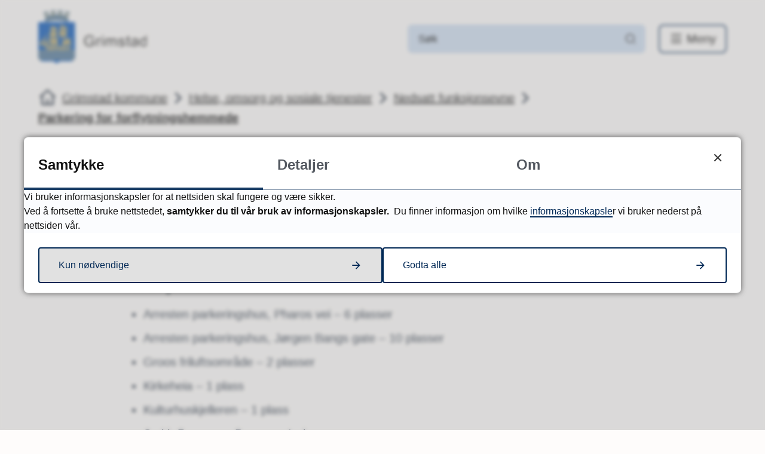

--- FILE ---
content_type: text/html; charset=utf-8
request_url: https://www.grimstad.kommune.no/tjenester/helse-omsorg-og-sosiale-tjenester/nedsatt-funksjonsevne/parkering-for-forflytningshemmede/
body_size: 25499
content:


<!DOCTYPE html>
<html lang="nb">
<head data-uid="3316:403"><meta charset="utf-8" /><meta name="format-detection" content="telephone=no" /><link href="/templates/assets/css/default.css?v=17.10.4419" type="text/css" rel="stylesheet">
<script src="/ClientApp/vanilla/templates/dist/bundle.js?v=17.10.4419" type="module"></script>
<script src="/ClientApp/vanilla/web-component-library/dist/index.js" type="module"></script>
<script src="/clientapp/reactjs-front/shared-components/dist/acos-shared-components.umd.js"></script><link href="/templates/assets/legacy-css/default-typography.css?v=20250526" rel="stylesheet" type="text/css" /><link href="/templates/assets/legacy-css/default-skip-to-links.css?v=20230510" rel="stylesheet" type="text/css" /><link href="https://cdn.jsdelivr.net/npm/remixicon@latest/fonts/remixicon.min.css" rel="stylesheet" /><link href="/templates/assets/legacy-css/default-tabfocus-styles.css?v=20250331" rel="stylesheet" type="text/css" />
<meta http-equiv="X-UA-Compatible" content="IE=edge" />
<script src="/script/jQuery/jquery-1.12.4.min.js"></script>
<script src="/script/jQuery/jquery-migrate-1.4.1.min.js"></script>







<script src="/script/js/basefunksjoner.js?v=20210408"></script>




<script src="/script/jQuery/jquery.acos.js?v=20102020"></script>


<link type="text/css" rel="stylesheet" href="/clientApp/reactjs-front/tilbakemelding/build/static/css/main.da8afa71.css?v=17.10.4419" />
<link type="text/css" rel="stylesheet" href="/kunde/css/knapper/buttons.css" />
<link type="text/css" rel="stylesheet" href="/css/Knapper/button-icons.css" />
<link type="text/css" rel="stylesheet" href="/clientApp/reactjs-front/cookie-notice/dist/assets/index-CwygscSY.css?v=17.10.4419" />
<link type="text/css" rel="stylesheet" href="/Maler/Standard/Handlers/StyleHandler.ashx?bundle=lightbox&portalID=1&sprakID=1&designID=1&v=17.10.4419" />
<link type="text/css" rel="stylesheet" href="/Maler/Default/assets/css/themes/default/default.css?v=17.10.4419" />
<link type="text/css" rel="stylesheet" href="/Maler/Standard/Handlers/StyleHandler.ashx?bundle=signature&portalID=1&sprakID=1&designID=1&v=17.10.4419" />
<link type="text/css" rel="stylesheet" href="/Design/IKT_Agder/grimstad/v2023/assets/css/grimstad.css?v=v17.10.04419" />
<link type="text/css" rel="stylesheet" href="/css/autoSuggest/autoSuggest.min.css?v=20230704" />
<link type="text/css" rel="stylesheet" href="/css/tilbakemelding.css" />

        
        <meta name="viewport" content="width=device-width, initial-scale=1.0" />
        
        
        
        
      <title>
	Parkering for forflytningshemmede - Grimstad kommune
</title><script>
    (function () {
        document.addEventListener('DOMContentLoaded', function () {
            document.querySelector(':root').style.setProperty('--bc-primary-color-500', '#002855');
            document.querySelector(':root').style.setProperty('--bc-primary-color-400', '#193D66');
            document.querySelector(':root').style.setProperty('--bc-primary-color-300', '#476384');
            document.querySelector(':root').style.setProperty('--bc-primary-color-200', '#7E91A8');
            document.querySelector(':root').style.setProperty('--bc-primary-color-100', '#B1BDCA');
        });
     })();
</script>
<link href="/css/css.ashx?style=artikkel" rel="stylesheet" type="text/css" /><link href="/css/css.ashx?style=login" rel="stylesheet" type="text/css" /><link rel="shortcut icon" href="/handlers/bv.ashx/id4d75de4-fc6a-4b63-bdbf-4b3e9137bffa/favicon-512x512.png"/>
<meta name="description" content="Dersom du har HC-kort kan du parkere på offentlige parkeringsplasser uten å måtte betale, men husk at HC-kortet skal ligge godt synlig i vinduet.HC-plasser i Grimstad sentrumArresten parkeringshus, Pharos vei – 6 plasserArresten parkeringshus, Jørgen Bangs gate – 10 plasserGroos friluftsområde – 2 plasserKirkeheia – 1 plassKulturhuskjelleren – 1 plassSmith Petersens Brygge – 1 plassSorenskrivergården – 1 plassSkolegaten – 1 plassStorgaten 25 A – 1 plassTorskeholmen – 1 plassTorvet – 2 plasserHvem kan få parkeringstillatelse?Personer som på grunn av funksjonsnedsettelse har problemer med å bevege seg til fots, selv over korte avstander og derfor har problemer med å benytte seg av de ordinære parkeringsplassene, kan søke om parkeringstillatelse.SøknadsskjemaSøknad om HC-plassLegeerklæring må sendes sammen med søknaden.Søknaden sendes på pr. post til:Grimstad kommunePostmottakPostboks 1234891 GrimstadHva koster det?Det koster ikke noe å søke om parkeringstillatelse.Hva skjer når jeg har søkt?Det vil bli gjort et vedtak der det går fram om du har fått tildelt tjenesten eller ikke, og hva tjenesten eventuelt omfatter. Dette sendes til deg som et brev.Hvor" />
<meta name="language" content="nb" />


            <style>
                body.has-page-title:has(.js-content-title) {
                    .js-content-title {
                        display: none !important;
                    }
                }
            </style>
         <link href="/ArtikkelRSS.aspx?NyhetsKategoriId=1&amp;Spraak=norsk" title="Nyheter fra Grimstad kommune" rel="alternate" type="application/rss+xml" /><meta name="twitter:card" content="summary" /><meta name="twitter:title" content="Parkering for forflytningshemmede" /><meta name="twitter:description" content="Dersom du har HC-kort kan du parkere på offentlige parkeringsplasser uten å måtte betale, men husk at HC-kortet skal ligge godt synlig i vinduet.HC-plasser i Grimstad sentrumArresten parkeringshus, Pharos vei – 6 plasserArresten parkeringshus, Jørgen Bangs gate – 10 plasserGroos friluftsområde – 2 plasserKirkeheia – 1 plassKulturhuskjelleren – 1 plassSmith Petersens Brygge – 1 plassSorenskrivergården – 1 plassSkolegaten – 1 plassStorgaten 25 A – 1 plassTorskeholmen – 1 plassTorvet – 2 plasserHvem kan få parkeringstillatelse?Personer som på grunn av funksjonsnedsettelse har problemer med å bevege seg til fots, selv over korte avstander og derfor har problemer med å benytte seg av de ordinære parkeringsplassene, kan søke om parkeringstillatelse.SøknadsskjemaSøknad om HC-plassLegeerklæring må sendes sammen med søknaden.Søknaden sendes på pr. post til:Grimstad kommunePostmottakPostboks 1234891 GrimstadHva koster det?Det koster ikke noe å søke om parkeringstillatelse.Hva skjer når jeg har søkt?Det vil bli gjort et vedtak der det går fram om du har fått tildelt tjenesten eller ikke, og hva tjenesten eventuelt omfatter. Dette sendes til deg som et brev.Hvor" /><meta name="twitter:image" content="https://www.grimstad.kommune.no/handlers/bv.ashx/i8f5530a6-4882-4787-aacf-6f68544b3499/w1200/h628/k7bae09fce0cb/promobilde-bla-bakgrunn-1200x628-1.png" /><meta property="og:image" content="https://www.grimstad.kommune.no/handlers/bv.ashx/i8f5530a6-4882-4787-aacf-6f68544b3499/w1200/h628/k7bae09fce0cb/promobilde-bla-bakgrunn-1200x628-1.png" /><meta property="og:image:secure_url" content="https://www.grimstad.kommune.no/handlers/bv.ashx/i8f5530a6-4882-4787-aacf-6f68544b3499/w1200/h628/k7bae09fce0cb/promobilde-bla-bakgrunn-1200x628-1.png" /><meta property="og:image:width" content="1200" /><meta property="og:image:height" content="628" /><meta name="acos-cmscontext" content="w100$o182$m403$sl0" />
</head>
<body lang="nb">
    <div data-id="widget-57" class="client-content-widget-wrapper" data-show-title="false" data-heading-level="div"><cc-cookie-consent-conditional-content-component class="cc-cookie-consent-conditional-content" class-prefix="cc" identifier="" categories="">
    <template data-template="acceptedHeadContent">
        <script type="text/javascript" src="/Design/IKT_Agder/grimstad/v2023/assets/js/vizzit.integration.js"></script>
    </template>
</cc-cookie-consent-conditional-content-component>
</div>

    
        <cc-cookie-manager-component identitfier="1"></cc-cookie-manager-component>
        <div class="cookie-notice" data-cookie-mode="1" data-identifier="1"></div>
    
    
    
    <div aria-label="Snarveier " role="navigation">

	<ul class="il-skip-to-links hidden">

		<li class="il-skip-to-link-item"><a class="il-skip-to-link" href="#contentInnhold">Hopp til innhold</a></li>
		<li class="il-skip-to-link-item"><a class="il-skip-to-link" href="#contentHovedmeny">Hopp til meny</a></li>
		<li class="il-skip-to-link-item"><a class="il-skip-to-link" href="#contentSok">Hopp til søk</a></li>

	</ul>
</div>

    

    
    
        <form method="post" action="/tjenester/helse-omsorg-og-sosiale-tjenester/nedsatt-funksjonsevne/parkering-for-forflytningshemmede/" id="aspnetForm" class="no-script page-form subpage">
<div>
<input type="hidden" name="__VIEWSTATE" id="__VIEWSTATE" value="llrOGEM832X7VTraJdCkyfZ1o8hL3mQw9i5Q0wKTF1b+qIVaPknFA4nGsc1RX5zqe3r1xXLb/fBFpMUd+pnmQfhmCbV1TFUvmQGKiuQGNDFrDFtIXIGtto4GulAkZHUsO/Y3fvJd4gYMahF8j6T84qZR22/9XKcnHKtN6AvgUxedZ0Si0lXL8GHzcBUy0IC5vP/grcj4eOd2VAr+psBf6Fh+YnV2c990/PxqSOz/ss7vRDGcjQvbe2H5Tha0yRxPvxfMtMP5c24r+d0SIG8ARRi4j0OZfhcQrk7g8irYQIzyHJdZLAc0uWHDKXf28RIahKr93Wae5kMJNiUZGIGE4dCZV4MJEMHIfiB544TyDwwjF99c5JKc9duCdB0wL5PVfECR2Psznfwt0+liVNgUdlOqWmX4TuGVH/5c8vt5cgugTv8UrlW3tvg1bjMKh5Xe92klh/+hVVIbI81Snzb7SKL4DVaeUWu0KsZg+SDEPfBxPlGJj6cR/vX7WoqjotmoHKhsyOYKoVtkoae8B8+AOvLeBi5cwCteCsuT9P2dkPxEOih1bcb3bnQV9oNTvYoF1Jf6JBYx7v2V9nsWhUenNMJQUmbLbNJZvQlBc/DSjyA+IsiF+FV87Cnz28Is9yY2ETAoOcN5KgXRu3ENFFvP8SmQBAXuXSvk5RlE8YPDKrKbxdrY/XREFiMURAHKsNOPuLs+vpaxrjjb5VBFqmExlXhka/MKjIw/qMIYZIqufuIQ7sY3CyeLIE4P/eCiWh3yn3UIYtvNHqIg1/Grgy8pqr3fcEJIj15eCZzul2HEdNZfj92LFW63XRk9hEv/Vhn2/Xsu0cY0F5xoTMF1l0vqYfZshsuUS6d+ZtVA1nJsa/0Fjjah5RgtdNxOEyyKmHGd4gznJbREIrJK/iv46/v+zpSBKVJPIEnWB7ZMKC0ud1V+k0AoFQw8EVEhmsXp5XNaWwuCaBDlG/l1SaV2S0/qH44aohUmX9LsXiUrQm5D1Q/E3DnJ864/[base64]/[base64]/rfrAYhSaKbqVm8l93HZVvbsiyMfFM7DOKDz13NvsZioTdj1T4jmS/YsIJE/9wFtjBNUJg4CeFC5q7EdDLczygaCo97W08bWE6NsVDVHqT+SYVT8aF+3EsB0Kt1RSbWXDLlFgmE4H5ui0w+5IkluLD3Mm7FKwIgchNYul+qLCIixMjhsCtApDN6eY3XYUHHmNTmYZUOa0FqBhUME8ZBNv/UUrJRVN1A+n+tN1KsPatFvXGpc/ewUXoO65tQxyoRMyzAF6UrI3hYKumF0Iwd7+z1ei8Pt1DKoeOrz/bIkDED7ofj+Wjn2WKdrZsg0CzMKT9grvmYoGOwybYtSWdnTsXlbXNsvb7r54ZW+GkTPRF06fACE6TEzUbmni5aSXNWWIB2RNxUww5ZVL5Frq1bYgLVf5gzzuDp5PqstxyQbLmSQitmXVqwXh3J6PY/eVA5vJuARgbgfzqoozYhQJtzhD67DGGdQVIl957UOCdl7ZzBj5aLG9uAeFKclq75Gj/bvItUYhSGtYMySBcIMD8uGsrOsIbiC2UVVxuImqwjFYNMbtVF19jud/70t49oiGc5JOX7kJvTHI8C0iQZ1WN+dfQMdaiqhXTMBnG6hV0EG32H09rvaYLsJzYTkACHOLh6SShqOwOOV1xC7SyDXCQFMsWxOfTPYfJrq0y+/[base64]/ZQfTfEWP3IsjLiBG3VXwH28+rLln/EhvpzWnFYHzY0efeY1IaJAvytxPsyYg8lFvCBacTeu0y2+b/nF+ZNvM0FMUP506Hm/gxAVbG5gFn4wjl7Zxh1nFLRS21PaOee2Yl9BQTZjRvIcRYdNa+3TPUvnTD9/NGOnHc8k1LLp1koHzrsibc8xoIFl7WuqR1v3dj5Dt1Msy5b59xWdF9G8/880eRe6z0w9WHo02jLRInVdTaDX209AyGzKLqbamtCfz1N2L4UCUv0qSoqszBCbO1QM4DI7rVT5ivxzMC0S6uoJcOaTeftSWoi3/WFunFF5o3JRzuh1CbukqZcT4hsXpvUZLO11l5dHi9AVGJ4zitdBIqc/s64RcB4lnUmo4igMgfRjhGyO9ihf7oU7EMTkyDPnTLsIAajvxTbWL3kNh/DYL1QKMWlpNuHoVsyMqPmpvJpTskA2J84gH9iK8WUhilC52F9O9FhKaivC/bUS5CmSt7WhQto/U8GqOoW0GgjctMvedJ5DQ9amtMk/XQRsSGBoeZ22XS25k8iPAuljj0OS39SzyJwj96JNxAg/C9MWkR3tu7j1aB4BBRXgGh2F6vWU9/XJPGlnLOX1SuHV8LkOAXVL6dCFbn+B4BL5vuNROBnLW6+Gpim9Vxj+qfUn/7rz2zaT36dKyXDeFWK6I9n8CsTC6sI4JV9KLNrhYTOw22P4VHgmx2SGpDpqgdbXnPRNRcQsNUQUWKkcu2LkuzcQ1ZIXJs7DnbskahLclyzQueP+kFHxFYexbPWUj3HJ6pOyjHeawdeKYN6DRDtTdhRHCy7UzxXHxH4HW/V4RBmzEdF3B+JPCZdjLzqh9dviM2imsbmTcKzXJL5yHyeJ/bdVZXfI3D7i3Nf0FfdK2YQxzjASRqjOWmCj0i4bcM7tP1NSUQHYljcvf4vdu6CZv0wD9WdAMNvG2TpdyW4XDnmIhH8FCij+ced6C1VazHn9cfJ8y+Zc3cgPCZdtO3QSauScotL02RKljC7FneuO1ZdeNBb00FzziHfJrE3KaqOOBMuLopE5t9b5A1Py/o7YPMvJoBD7TFYHKeeZ4PlVDfOnODunl4Axze44TjzJ4rz4tRFCPDwKt35pIgnHbr563Xs64GR1CSJGtjfo1+QHgaTrnMfDCKE3natN+iwEsWMJM9Yi2BRXfr+gSg0rbSFzdueUpCupY/wIGvE3iLOH1wng1Cilk0aXt5FQ34MXTkJd/eINjPAeMkX9mWJPsDxtsgpF8pKvm4F/zErJ0kB6JZZ6dFu/sLNcuzVeNsmPxKkqBJbfxeshWHFZr5mLP+nUHidpqdUbZDHdKt5aQib/Pp3UhSOkmIXGDjyCGb4OAQ/mX1UmMfn1IPOECGaU8uBxPeGqJ8+YlouK181aZphRnu3d5U5ZRn35Wv/i7LtSib0t2/z+pbTtzcKuyKvlulMmtmAr/2hoEJ0n5wFBlUlcpCOiZMubuvm2BCLyG2kLFzGkJUDmqt4SoiIa3GnmzHuW1juSnTQdKDQfpYOB4lRDoloP24YQNPlCVIvXZTgu1qJWRCvVidIsf4jHYyelVCNaKnl8H/TUt8Sxu5Y8N8aHgAWHmtkGjUN7m+nqxxv+EcdLbJgzvIz57+hxU/VdKYa6+mSKoep7hnY/y8v/0zy0hY7moEvkOd5rjUh5+gSvwubgbU4ze9vJVZ3b4L+3idf2140UTVCHP4GLt2nq/KtSK8cMGGUYIohrZ0S2QkOfd956YbAbGAKT22c0bcv+m3xqtjn7vzQ5fixLTxzCIHfUt138XpxcHnQUvMindq5cciIco+j2Lp3g4HA6b4G0ezI83OHNE97GL0lpiHsL9b3rsgazCHs+7FxOyuYMeyye1Cu1PfiuvZ6cROJluhWi8uovXtuDrQ7Fyc5eW/pQYjEWUKVjRTCrqfPww1R8mJtmhZU8Db+ikO6wTKvft8+4XZ0texwerMvKR/Bl2fYdfZtqPwUXbOaQSKZqXUYdX+bTY0iwe/gzoKMKGWVO5L+ulUZrt+BSvEkkk6osBO0UO6KCbcKwuKuX/KwNtMOYsWSzB6Fw19GWRS40aHjUw/4V4o4C3Dmbybi92Ov6ml+BM+qJTqKs05eCc5xj3IaRtzRzMS4KFtiByYDHlPdjXn9CmyNWj2870n3BKWLZObukCRLO88if3ggHM4+HuIRYXUQWe7RFKzY5TdxEbtCttbQ99WD7AvHvife5rN/OCjcuSCRQ5xzFoorRIfmTAyqxr02yW3rvE3Y+D6NJV98Wr5NYcj7cMFX37OwWbsQBxPqEyubY9InulGTFhKCbx9XuT6nYbaFntI/mWboB7mzeLsEwidjHOLyH3maCAFpc+YIGMz5syMtSnZvGsc8i7SMQTDVfhbr+Ph4fZ73QpVEq3noCHKKHzQ3EIJ+dT6BUIaYmkpxtqt3k4nor63LKEe24AlmmWcTMxxEDWurmrxMamjMvdMLJF3wjJ+a68L0lqC61gYMFHjaGs+3I7Yaw5MIPQ9vWBKrU36MXw/UqWp+rorlgq1+CkSdMDSyPTuk7b6UL2IQeUMebl5fUFg9QTzaPpcgCJbyt02FHQWHJy/DtVEGljaSO/bB1ua/XTrFZjpcsCHJ0cBIvKvzLsLXbGbcNt3OnKKXfkO1T4ZNdv7MhznuK1f/9mdIvUdOdITdIzy8+aEu4lSN6v3RdMDQonbx6aIXkTRvp8MlCTFoAb+nF6w3iK5OSNvnraphCyWRvfg7DLcJ+VydrXHLKNuWUTxaoqjzAo5ebG01GPrCEhK9El/xW8lBE4Mv1kUbrHlArP6APXShLsnd9Y8ZZfXMii4t1gxrUYm+ylOUtalP7gFVNKiyf0kZzYxxmTFgsAfuYZC6JfPKuzST8hbnWOx2HnSYgf7R28GgN1n18PSbYycFtVQpVXSSk2OKcAxqcY4wxYC/TxVO7eGMQsCgZo7hLTallAcFUae6ZAKoDo/[base64]/70it7xjrgZZOuDUlZW4qxx0cfeoBibfXz//xqG3AS8OnqijeR8flJQIL4iywDW3qSJyvZWKb00qS5rj4O2x7HTId2KvvS7LGFt+zzjOjQWvHNZiJz7noGHdF/i6/7pqObcfERBNiGiRqm4yN/8gFmkeur1olMhTCziBI647ZIxb8BAX/egJ6d/X3DrN9MDnJB0Lt5ymuq9fim6fpMlG0bm3mJuW0SypBdLSbiWa9W+JfXur1+bfH9Qn2epnXY/RXHPVCTobGews1Q9CYYPhGDzF1hbkdMugMuhky+c3xqshMpPYvK3RkZK8y1PhWkC/YP305jFjMlxTGknurVbbpQmCYXepTIASqqV677JjgCK9QSswTqy71nyck2l+JjFzfmooL48LluSKjwM2JCXoKFPz0klKxA8AZbgX8R/eevIrrQYrSuVqT/dDt7ajNabunPNslHE0ueUVHKlPDKH4vUX04nR8IwPDZ9taJS8vseuEKpuvYtdhKGlQPmEns9eY8DPDlhaYH0+1/YkaoowlbRhgzr+1q4jlJwAu1NAVIcO7QJl8spf/lZcLvsoHZPpj2nimP58AJ/WIA8KglIgrgbMPyLtbbkb4U64qljRYN/Pc2QJzf97bckVcLZNPSf6DyGux+hUCTRRRentqw4FBOtSu2OSiwbhjk1uQ7Ro/ekXkDqn8q5GdZKfajh91edrVGaAKLHMOqaziBi6X7bkImRL6IJXOjFSvcuPp0yoDwdwG9tp3mJ8gI5rxiHSnBTD/fRwmV9dQpb/VJwGaDzEa66021MYVV7uFVNpIZzoUoODL5nW61pXUNuR34oc96nk0jjBosk1LNw2YaR6Xebd8goCmNQ7Xislm1w7o2/qlzESqh8x9+Vfzaya3xLAicbdd+wwda9ZMHFaTt9w3gPTF53o0pxEwVw17hccrV6hBrtx89WGLQ+9jkaU6G39C7ob20ZNDOVkALPb9iQn/P/kmbXbsumF4e1kbjzOKlPeWGHTzQqm9ODjcl14mu8H/TFm5Afb/s98YQhwrIMUFMIltVllD5DoujGv6glswhnbF2TD0cv0TW00bTHajOOK0VABnp3GNqHW8MPDw7G/VkZfniGDb6A/IqHIZrawyw7VvGSxm5jwfIcbExYZc3YqmfuW4vEmMWdMSTqXqGWL+85yRUZiVihyp6al9MuDL7qxNSjNrL8ZUZsP21+avDfTf49Tk6Mn4IdCxc4zoSqLOruyktK9+tDa7LvPDO3z/Z05rhX4ZZ3EVvMMUgnbPDXT/f4jaTOAzITlUwS6xWsjs5En1gd6uQaMasz5ADKmWKjPZDzozbvSnbehKlD7NMafDaPjBF2huTR4/hGpgNaOsB8oo7gKlJ9lZPTxoCfU3husZMRA19zf9nmzSIirtnBa/TQZHz4Dsh6GCOPA1uQvR9JFd4MhxDZw+65ebO57uguAt1qb1kuQdaA12gTeTMZCVlyb9171Sd8UwnTeyiXSnJSVMp+M7cuCjji6lvsq0NuWeqkDcX1wfIvNI+a5tLOsZMPO3KDanzxeFhX8QapxMH//Z3rHfnqkdq8y5E7urqIF1yVIbr/+iZMKbZciWEGk4OQVF/5+DKBRw4v0CNXsLEDb/WqmFoMLxnZ3tan+zDuVf39fhb09m3hr+TsqVcGIes2FQ+rbsTnkegnA+eA50t02NvFtlA7r1V3Xw6GHrvd5FZWjgEiYCVDEhRcrSrFcD175U+lOOyHSv7dyJgtTnSWfoefZ/lqpAWJxYEYvyRu2Z2D9o8XT+b9VdYpY6HdQ9bURqcaBPlqeweZvBk4vy6p0PhGVoyCTBAhiKRiSJzEq8oG/6dym0rG95ZoGaBQUG3ksXm+w4ltlfwLtfLct5+LG4l8NX7SheuJ2RZgFSnsndGaO/L94quOJ7l0aVKFXsvlnAY67cnEA5boYmPAvvYjJmUWF12YqkGXYzihOAmFlBTUzN5OsEN22dzxXOAzN/3c40ha+dyrv1dhW6X0hSi44yGyWEsoVnJMTY5mxY5n+O5LmBJEUc54P4DqqF+giVM6gviAP0fx6eORtiBvn2UFVkny3wn59gcLdHjGoMMs5YcM2oir8z3Xh09mU2FQ8wBsnF/xsIiKPGC4YEwJ7v/IHokh1XJCvKLR04THxQuldZvnY6lqaxyztEF3CjEN/8wstNSIOlVIe1Br77rHL1wqcxxTRiUiSF43SzCdvGkSPz/c7PVTSyFG2KBzdoQiu0hc7pt7lH9q9N3eY/ASJE30lj+nORN6EA7EdaAIi4RmBquQpx/wv1y8F2mOt/dRzdGGKc3aWwZ4dYOqT79DK++Lq7xDmHULahlT+CoU1Phphc42WjST0ocdNTpttSHkzbbnYRxHrDc854mEkle5hkoyHwhoMpceXk/aA5OBHVhYI5NJYlnecUJb1XOrjgMHbyuwU7YOStc1R4rG0lr/C3rjULEfCOc8Ea3k9/TsWK+I0+/FN5ArzUgw0THk35zooCOoIbc4d47eU1ClJdW04GC6F/eo8EFMvNul/YG02L/q02ZhNr9S+4TdP8FSRL/UttI8e/+eZ3UAFiOHOIob6ZWkEqHOtZoXDFcobZOQqPyby9KBZJCDf+pcA8fqgIMKBRxjE7PtsJ7FtVWFrZi/BYG0WtKdQDt+JHv30SvbzhC1M4h7nJ0RVFXJ946UYImmsumiZt5L+xybhNVsFPIXdrMzql0N1egBNFDk/7/CQj3XN5Wj6MR+Tmsw5X/BtNRYui6Cmt7s4Jwiz3apazB7V/YONmHICDDKqUlVfeWZlM9ICoo3/5wOGz5tosJw5j8Q9moi8OcOn8kgGOxpawzGFAOhX8Ax6vW4x7O120dggyvIHzwROmvnScwlKNU8eRfsQjC9TFhgylGhC7mHbchAggAA9eipv3XbmXmXs7y/eJXnkX6oQJzI+hK1spfNBFSjCImmSC8zu0iG35MUyfywxhABeNtN6Lpc0zEW/Qeav8LS8ZVdc1XER0g7YMphMOeOmGCTynDVRwAhtlEqAjblvdI9oZRX6vodQkotAaetoKbbOmZFhMWSFMXAheLU01Uo9yTQjAZR+G3PIESNY/CSW243gASwrdtLCKj14NIED1T642wfOBCnbBwhzUEk+7FKj49/D2lgm6bPZV9eYc5BvtYS1cIHN7EtIEo/N+4Ntn0jYzoNeMsCjslM8oeZ3QFmbLX6if4zm+yAzRaN2IMgAtPG4P6wdr0/aq7XgWym/0KmmX+G0YNVWA7NkfzrePjO57buCETMTIZR32Wk0vgK0n+PqJ8ZJQP+w5/FaDYB5T4sMIb8PDO9tVkY2d431pkbPhncCZNrI+o0feyqUTiswkXGu+xX3IDpf2S25g1Ia1o7FDvMJapRz164JxZmRKBXCB0Cg8LGW1vvcgXye2j1K7GtTCmpy2bQXYj+Ud9sw+AT/HmijD2zWGuX1/Hl6mAoQreLD0hqqInAhAurQ1Cd7jaCs2wOLfEmICTZnxJUii7ZRvkUotfBRbCEt5O2ZHYOPnjBvG9hi2IaxMwEJn2/L4/FaB1BAs8BOwRvjSrunBOEcZWzDPrWC0TK+0yKrDp3u3R237ej1A3xdAxgaZJO6Tq+RuYwXIy3xMSWBqjTcArFrVE4k6XCcXAkJcgvsHUV54SGzKIDsti5jsuNrhmXbL54Nwa8GV2cc0Hxv+Atr6AE5wDeOnVWP1AN+ZY/8apWtVSCeJiozUGLDh35a/J7TCHMMbN8qxblG4o6i8JPZxgqhmPlYE/j/CvNacxVPNj44MSrDjdCGYvNRIYwKoreFtmpUk0g2PRAa4C5kmZiQqSEERhI36YFOpaUzTgan6vAZGTSEwlmY4h8BR7C/FSCPtQNzhaw8Q==" />
</div>

<script type="text/javascript">
//<![CDATA[
var theForm = document.forms['aspnetForm'];
if (!theForm) {
    theForm = document.aspnetForm;
}
function __doPostBack(eventTarget, eventArgument) {
    if (!theForm.onsubmit || (theForm.onsubmit() != false)) {
        theForm.__EVENTTARGET.value = eventTarget;
        theForm.__EVENTARGUMENT.value = eventArgument;
        theForm.submit();
    }
}
//]]>
</script>


<script src="/WebResource.axd?d=Vh5WtwGVK9HMwX6LoKLWRGUyIgKcqedIizGkRbdpknlLbwtmXwb0hPOrDuY615_BJVMPcptBSxkBkA-MllOEIZi7oHMZI-B3F2t21rHb1fE1&amp;t=638901608248157332" type="text/javascript"></script>


<script type="text/javascript">
//<![CDATA[
function addLoadEvent(func) {
var oldonload = window.onload;
if (typeof window.onload != 'function') {
window.onload = func;
} else {
window.onload = function() {
if (oldonload) {
oldonload();
}
func();
}
}
}   
//]]>
</script>

<div>

	<input type="hidden" name="__VIEWSTATEGENERATOR" id="__VIEWSTATEGENERATOR" value="517745F4" />
	<input type="hidden" name="__SCROLLPOSITIONX" id="__SCROLLPOSITIONX" value="0" />
	<input type="hidden" name="__SCROLLPOSITIONY" id="__SCROLLPOSITIONY" value="0" />
	<input type="hidden" name="__EVENTTARGET" id="__EVENTTARGET" value="" />
	<input type="hidden" name="__EVENTARGUMENT" id="__EVENTARGUMENT" value="" />
	<input type="hidden" name="__VIEWSTATEENCRYPTED" id="__VIEWSTATEENCRYPTED" value="" />
	<input type="hidden" name="__EVENTVALIDATION" id="__EVENTVALIDATION" value="jbUhWTfAh5FoB1o8DecrMHBq9W1FNynTFfZ0EhgJroIsm9qdyLFWjVZNpo+qUNPEsa/3yHPBFuLkUhuZOYe9Oz0ZxPVh5DyVqhLl4Onwjcr3unucq5s/q0CPqW+tHMPG/W4GFyrpIPfYAeXqYEmE8M0OymAls4b1B2kb+7YTGQPuLsLb27b41ARsElzN4cuG4S4Dnafzewzkyqie04Skt+SXUPaC8oInR6+c7gq+zSoGuzYUdEBr0pNyR8udfWpzovuO7vzK9+P3hkTujzzvJw==" />
</div>
          
          
            <header class="header">
              <div class="header-inner responsive-container">
                <div class="header-logo">
                  <div class="mobile-shield__container">
                    <a id="ctl00_ctl00_ctl00_ctl00_innhold_hlDefaultMobile" href="/">
                      <div class="mobile-shield"><span class="visually-hidden">Grimstad kommune</span>
                      </div>
                    </a>
                  </div>
                  <a id="ctl00_ctl00_ctl00_ctl00_innhold_hlDefault" href="/">
                      <span class="header-logo-img">
                        <img alt="Grimstad kommune" src="/handlers/bv.ashx/ia2b5ca87-5e1e-483b-b914-566d7e19d238/b39f3grimstad_kommunelogo-1.svg" />
                      </span>
                    
                    <span class="header-logo-title visually-hidden">
                      Grimstad kommune
                    </span>
                  </a>
                </div>
                <div class="header-navigation">
                  
                    <div class="search-box" role="search" id="searchBoxContainer" aria-hidden="true">
                      <div class="search-box-inner">
                        <!-- Start sone -->
<div id="Sone1001" class="zone Zone webPartZoneVertical">

	<div class="webPart wp-search" id="ctl00_ctl00_ctl00_ctl00_innhold_ctl01_WebpartId_566">
		<div class="webPartInnhold">
			<div id="ctl00_ctl00_ctl00_ctl00_innhold_ctl01_WebpartId_566_WebpartId_566_pnlSok" onkeypress="javascript:return WebForm_FireDefaultButton(event, &#39;ctl00_ctl00_ctl00_ctl00_innhold_ctl01_WebpartId_566_WebpartId_566_btnSearch&#39;)">
				
<div class="js-searchform" data-action-url="/sok.aspx">
    <div id="ctl00_ctl00_ctl00_ctl00_innhold_ctl01_WebpartId_566_WebpartId_566_pnlAutoSuggest">
					
        
        
        
        <script>
            $(function () {
                if (typeof window.AutoSuggest !== 'undefined') { 
                    document.querySelector("#ctl00_ctl00_ctl00_ctl00_innhold_ctl01_WebpartId_566_WebpartId_566_txtSearch").setAttribute('autocomplete', 'off');
                    AutoSuggest.init(document.querySelector("#ctl00_ctl00_ctl00_ctl00_innhold_ctl01_WebpartId_566_WebpartId_566_txtSearch"), {
                        PortalID: 1,
                        SprakID: 1,
                        Token: '0251d88539c84c129f691ad410ee0719',
                        AutoSuggestWordsURL: '/api/presentation/sok/Forslag',
                        DidYouMeanURL: '/api/presentation/sok/ForslagPaAndreOrd',
                        Container: $("#ctl00_ctl00_ctl00_ctl00_innhold_ctl01_WebpartId_566_WebpartId_566_pnlSok"),
                        btnSearch: $("#ctl00_ctl00_ctl00_ctl00_innhold_ctl01_WebpartId_566_WebpartId_566_btnSearch, #ctl00_ctl00_ctl00_ctl00_innhold_ctl01_WebpartId_566_WebpartId_566_btnImageSearch"),
                        oSeResultatFor: ''
                    });
				}
            });
        </script>
    
				</div>
    <a name="contentSok"></a>
				

    <input type="hidden" name="ctl00$ctl00$ctl00$ctl00$innhold$ctl01$WebpartId_566$WebpartId_566$hdMId1" id="ctl00_ctl00_ctl00_ctl00_innhold_ctl01_WebpartId_566_WebpartId_566_hdMId1" value="54" />
    <input name="ctl00$ctl00$ctl00$ctl00$innhold$ctl01$WebpartId_566$WebpartId_566$txtSearch" type="text" id="ctl00_ctl00_ctl00_ctl00_innhold_ctl01_WebpartId_566_WebpartId_566_txtSearch" class="js-liten-trigger-search" aria-label="Søketekst" placeholder="Søk" />
    <input type="submit" name="ctl00$ctl00$ctl00$ctl00$innhold$ctl01$WebpartId_566$WebpartId_566$btnSearch" value="Søk" id="ctl00_ctl00_ctl00_ctl00_innhold_ctl01_WebpartId_566_WebpartId_566_btnSearch" />
    

    <script>
        (function () {

            const input = document.getElementById('ctl00_ctl00_ctl00_ctl00_innhold_ctl01_WebpartId_566_WebpartId_566_txtSearch');
            const searchBase = '/sok.aspx';
            const searchUrl = searchBase + (searchBase.includes('?') ? '&' : '?') + 'MId1=54&soketekst='

            if(input) {
                var searchBoxes = document.querySelectorAll('.js-searchform .js-liten-trigger-search');

                if (searchBoxes) {
                    for (var i = 0; i < searchBoxes.length; i++) {
                        var searchBox = searchBoxes[i];

                        if (!searchBox.hasAttribute('data-handled')) {
                            searchBox.setAttribute('data-handled', 'true');

                            searchBox.addEventListener('keydown', function(e) {
                                if (e.which == 13) {
                                    window.location.href = searchUrl + input.value;
                                }
                            });
                        }
                    }
                }

                var submitButtons = document.querySelectorAll('.js-searchform input[type="submit"]');
        
                if (submitButtons) {
                    for (var i = 0; i < submitButtons.length; i++) {
                        var submitButton = submitButtons[i];
                    
                        if (!submitButton.hasAttribute('data-handled')) {
                            submitButton.setAttribute('data-handled', 'true');

                            submitButton.addEventListener('click', function (e) { 
                                e.preventDefault();
                                window.location.href = searchUrl + input.value;
                            });
                        }
                    }
                }
            }

        })();
    </script>
</div>

			</div>
		</div>
	</div>

</div>
<!-- Slutt sone -->
                      </div>
                    </div>
                  
                  <div class="header-navigation-links">
                    <!-- Start sone -->
<div id="Sone1002" class="zone Zone webPartZoneVertical">

	<div class="webPart wp-links-header" id="ctl00_ctl00_ctl00_ctl00_innhold_ctl02_WebpartId_567">
		<div class="webPartInnhold">
			<!--Fromcache-->
<ul class="vListe"><li class="toplevel"><a href="https://www-grimstad-kommune-no.translate.goog/?_x_tr_sl=no&amp;_x_tr_tl=en&amp;_x_tr_hl=no&amp;_x_tr_pto=wapp" data-id="39327" class=""><span><span class="img"></span><span class="text">English</span></span></a></li><li class="toplevel icon-mypage"><a href="https://www.grimstad.kommune.no/tjenester/plan-bygg-brann-og-eiendom/min-side/" data-id="35209" class=""><span><span class="img"></span><span class="text">Min side</span></span></a></li></ul>
		</div>
	</div>

</div>
<!-- Slutt sone -->
                  </div>
                  <div class="header-navigation-toggles">
                    <div class="search-box-toggle-wrapper">
                      <button type="button" class="search-box-toggle" id="searchBoxToggle" aria-expanded="false"
                        aria-controls="searchBoxContainer">
                        <span>
                          Søk 
                        </span>
                      </button>
                    </div>
                    <div class="main-menu-toggle-wrapper">
                      <button type="button" class="main-menu-toggle" id="mainMenuToggle" aria-expanded="false"
                        aria-controls="mainMenuContainer">
                        <span class="vis-meny">
                          Meny 
                        </span>
                      </button>
                    </div>
                  </div>
                </div>
              </div>
            </header>
          

          
            <nav class="main-menu" id="mainMenuContainer" aria-label="Hovedmeny" aria-hidden="true">
              <a name="contentHovedmeny"></a>

              <div class="main-menu-inner responsive-container">
                <div class="main-menu-toggle-open-wrapper">
                  <button type="button" class="main-menu-toggle-open" id="mainMenuToggleOpen">
                    <span class="vis-meny">
                      Lukk
                    </span>
                  </button>
                </div>
                <!-- Start sone -->
<div id="Sone1003" class="zone Zone webPartZoneVertical">

	<div class="webPart wp-shortcuts-menu" id="ctl00_ctl00_ctl00_ctl00_innhold_ctl03_WebpartId_568">
		<h2 class="webPartTittel">
			<span>Meny </span>
		</h2><div class="webPartInnhold">
			<!--Fromcache-->
<ul class="vListe"><li class="toplevel"><a href="https://www.grimstad.kommune.no/tjenester/kontakt-kommunen/" data-id="35184" class=""><span><span class="img"></span><span class="text">Kontakt oss</span></span></a></li><li class="toplevel"><a href="https://www.grimstad.kommune.no/sifra/" data-id="35285" class=""><span><span class="img"></span><span class="text">SiFra</span></span></a></li><li class="toplevel"><a href="https://www.visitsorlandet.com/destinasjoner/grimstad/" data-id="35185" class=""><span><span class="img"></span><span class="text">Visit Grimstad</span></span></a></li><li class="toplevel"><a href="https://www.grimstad.kommune.no/politikk-og-organisasjon/om-kommunen/student-i-grimstad/" data-id="35284" class=""><span><span class="img"></span><span class="text">Student i Grimstad</span></span></a></li><li class="toplevel"><a href="https://www.grimstad.kommune.no/politikk-og-organisasjon/om-kommunen/for-ansatte/" data-id="35186" class=""><span><span class="img"></span><span class="text">For ansatte</span></span></a></li></ul>
		</div>
	</div>

	<div class="webPart wp-links-header--mobile" id="ctl00_ctl00_ctl00_ctl00_innhold_ctl03_WebpartId_569">
		<div class="webPartInnhold">
			<!--Fromcache-->
<ul class="vListe"><li class="toplevel"><a href="https://www-grimstad-kommune-no.translate.goog/?_x_tr_sl=no&amp;_x_tr_tl=en&amp;_x_tr_hl=no&amp;_x_tr_pto=wapp" data-id="39327" class=""><span><span class="img"></span><span class="text">English</span></span></a></li><li class="toplevel icon-mypage"><a href="https://www.grimstad.kommune.no/tjenester/plan-bygg-brann-og-eiendom/min-side/" data-id="35209" class=""><span><span class="img"></span><span class="text">Min side</span></span></a></li></ul>
		</div>
	</div>

	<div class="webPart wp-main-menu" id="ctl00_ctl00_ctl00_ctl00_innhold_ctl03_WebpartId_570">
		<h2 class="webPartTittel">
			<span>Våre tjenester</span>
		</h2><div class="webPartInnhold">
			<!--Fromcache-->
<ul class="vListe"><li class="toplevel icon-user-heart-line"><a href="https://www.grimstad.kommune.no/tjenester/barn-unge-og-familie/" data-id="35204" class=""><span><span class="img"></span><span class="text">Barn, unge og familie</span><span class="description">Barnehage, skole, helsestasjon, spesialundervisning, foreldreveiledning, barnevern, flyktninger, borgerlig vielse</span></span></a></li><li class="toplevel icon-home-4-line"><a href="https://www.grimstad.kommune.no/tjenester/plan-bygg-brann-og-eiendom/" data-id="35205" class=""><span><span class="img"></span><span class="text">Plan, bygg, brann og eiendom</span><span class="description">Byggesak, reguleringsplaner, kart, oppmåling, tomter, miljø, vann, avløp, renovasjon, feiing, startlån</span></span></a></li><li class="toplevel icon-heart-pulse-line"><a href="https://www.grimstad.kommune.no/tjenester/helse-omsorg-og-sosiale-tjenester/" data-id="35203" class=""><span><span class="img"></span><span class="text">Helse, omsorg og sosiale tjenester</span><span class="description">Helsestasjon, jordmor, psykisk helse,  rus, eldreomsorg, hjelpemidler, funksjonshemming, NAV, bolig, folkehelse</span></span></a></li><li class="toplevel icon-music-2-line"><a href="https://www.grimstad.kommune.no/tjenester/kultur-idrett-og-fritid/" data-id="35206" class=""><span><span class="img"></span><span class="text">Kultur, idrett og fritid</span><span class="description">Kulturskole, svømmehall, bibliotek,  turforslag, kulturaktiviteter, Visit Grimstad, tilskuddsordninger, legater</span></span></a></li><li class="toplevel icon-alert-line"><a href="https://www.grimstad.kommune.no/tjenester/vei-parkering-og-havn/" data-id="35208" class=""><span><span class="img"></span><span class="text">Vei, parkering og havn</span><span class="description">Brøyting, strøing, gjestehavn, båtplasser, veinormal, avkjøringstillatelse, er veien min kommunal?</span></span></a></li><li class="toplevel icon-leaf-line"><a href="https://www.grimstad.kommune.no/tjenester/naring-bevilling-skatt-og-gebyrer/" data-id="35207" class=""><span><span class="img"></span><span class="text">Næring, bevilling, skatt og gebyr</span><span class="description">Næringsliv og etablering, landbruk, kommunale avgifter, serverings-, salgs- og serveringsbevilling</span></span></a></li></ul>
		</div>
	</div>

</div>
<!-- Slutt sone -->
              </div>
            </nav>
          

          

          <main class="main">
            <a name="contentInnhold"></a>

            

    
        <nav class="breadcrumbs">
            <div class="breadcrumbs-inner responsive-container">
                
        <span>
            <span class="breadcrumbs__label ">
                Du er her:
            </span>
        </span>
        <ul id="breadcrumb-ctl00_ctl00_ctl00_ctl00_innhold_MidtSone_ucBreadcrumbs" class="breadcrumbs__list js-breadcrumb">
    
        <li class="breadcrumbs__item">
            <a href="https://www.grimstad.kommune.no:443/" 
                >
                <span>Grimstad kommune</span>
            </a> 
        </li>
    
        <li class="breadcrumbs__item">
            <a href="https://www.grimstad.kommune.no:443/tjenester/helse-omsorg-og-sosiale-tjenester/" 
                >
                <span>Helse, omsorg og sosiale tjenester</span>
            </a> 
        </li>
    
        <li class="breadcrumbs__item">
            <a href="https://www.grimstad.kommune.no:443/tjenester/helse-omsorg-og-sosiale-tjenester/nedsatt-funksjonsevne/" 
                >
                <span>Nedsatt funksjonsevne</span>
            </a> 
        </li>
    
        <li class="breadcrumbs__item">
            <a href="https://www.grimstad.kommune.no:443/tjenester/helse-omsorg-og-sosiale-tjenester/nedsatt-funksjonsevne/parkering-for-forflytningshemmede/" 
                >
                <span>Parkering for forflytningshemmede</span>
            </a> 
        </li>
    
        </ul>
    

<script>

    (function () {

        

        var initialBreadcrumbs = [];

        function createBreadcrumbItem(title, url) {
            var liElement = document.createElement('li');
            liElement.classList.add('breadcrumbs__item');

            var aElement = document.createElement('a');
            aElement.href = url;

            liElement.appendChild(aElement);

            var spanElement = document.createElement('span');
            spanElement.innerText = title;

            aElement.appendChild(spanElement);

            return liElement;
        }

        function initialize() {
            var breadcrumbElements = document.querySelectorAll('.js-breadcrumb');

            if (breadcrumbElements) {
                for (var i = 0, length = breadcrumbElements.length; i < length; i++) {
                    var breadcrumbElement = breadcrumbElements[i];

                    initialBreadcrumbs[breadcrumbElement.id] = breadcrumbElement.querySelectorAll('li');
                }
            }
        }

        document.addEventListener('DOMContentLoaded', function () {
            if (!window.legacyBreadcrumbsInitialized) {
                initialize();

                if (window.eventBus) {
                    window.eventBus.addEventListener('add-breadcrumb-item', function (event) {
                        var breadcrumbElements = document.querySelectorAll('.js-breadcrumb');

                        if (breadcrumbElements) {
                            for (var i = 0, length = breadcrumbElements.length; i < length; i++) {
                                var breadcrumbElement = breadcrumbElements[i];

                                var breadcrumbItemElement = createBreadcrumbItem(event.target.title, event.target.url);

                                breadcrumbElement.appendChild(breadcrumbItemElement);
                            }
                        }
                    });

                    window.eventBus.addEventListener('remove-breadcrumb-item', function (event) {
                        var breadcrumbElements = document.querySelectorAll('.js-breadcrumb');

                        if (breadcrumbElements) {
                            for (var i = 0, length = breadcrumbElements.length; i < length; i++) {
                                var breadcrumbElement = breadcrumbElements[i];

                                if (breadcrumbElement.lastElementChild) {
                                    breadcrumbElement.removeChild(breadcrumbElement.lastElementChild);
                                }
                            }
                        }
                    });

                    window.eventBus.addEventListener('reset-breadcrumb', function (event) {
                        var breadcrumbElements = document.querySelectorAll('.js-breadcrumb');

                        if (breadcrumbElements) {
                            for (var i = 0, length = breadcrumbElements.length; i < length; i++) {
                                var breadcrumbElement = breadcrumbElements[i];

                                breadcrumbElement.innerHTML = '';

                                for (var j = 0; j < initialBreadcrumbs[breadcrumbElement.id].length; j++) {
                                    var breadcrumbItemElement = initialBreadcrumbs[breadcrumbElement.id][j];

                                    breadcrumbElement.appendChild(breadcrumbItemElement);
                                }                           
                            }
                        }
                    });
                }

                window.legacyBreadcrumbsInitialized = true;
            }
        });

    })();

</script>
            </div>
        </nav>
    

    

    <div class="subpage-banner">
        <div class="subpage-banner-inner responsive-container">
            <div class="subpage-banner-left">
                
                
            </div>
            
        </div>
    </div>

    

    

    
        <div class="main-area">
            <div class="main-area-inner responsive-container">
                
    <div class="main-content">
        
    
    
            <div class="legacy-content-page legacy-content-page--article">
                
<div id="ctl00_ctl00_ctl00_ctl00_innhold_MidtSone_MidtSone_MidtSone_ucArtikkel_ctl00_pnlArtikkel" class="artikkel legacy-content legacy-content--article" lang="nb">
	<article class="artikkel"><header><h1 class="js-content-title">Parkering for forflytningshemmede</h1></header><section class="tekst" aria-label="Brødtekst"><p>Dersom du har HC-kort kan du parkere på <strong>offentlige</strong> parkeringsplasser uten å måtte betale, <strong>men husk at&nbsp;HC-kortet skal ligge godt synlig i vinduet.</strong></p><h2 class="il-heading il-heading--h2">HC-plasser i Grimstad sentrum</h2><ul class="il-ul"><li class="il-li">Arresten parkeringshus, Pharos vei – 6 plasser</li><li class="il-li">Arresten parkeringshus, Jørgen Bangs gate – 10 plasser</li><li class="il-li">Groos friluftsområde – 2 plasser</li><li class="il-li">Kirkeheia – 1 plass</li><li class="il-li">Kulturhuskjelleren – 1 plass</li><li class="il-li">Smith Petersens Brygge – 1&nbsp;plass</li><li class="il-li">Sorenskrivergården – 1 plass</li><li class="il-li">Skolegaten – 1 plass</li><li class="il-li">Storgaten 25 A – 1 plass</li><li class="il-li">Torskeholmen – 1 plass</li><li class="il-li">Torvet – 2&nbsp;plasser</li></ul><h2 class="il-heading il-heading--h2">Hvem kan få parkeringstillatelse?</h2><p>Personer som på grunn av funksjonsnedsettelse har&nbsp;problemer med å bevege seg til fots, selv over korte avstander og derfor har problemer med å benytte seg av de ordinære&nbsp;parkeringsplassene, kan søke om parkeringstillatelse.</p><h2 class="il-heading il-heading--h2">Søknadsskjema</h2><p><a class="InnholdLinkTekst link-webpage link-render-as-button filetype-docx" href="https://www.grimstad.kommune.no/_f/p1/i8c6b6291-68e9-4db1-a20f-8fbc825d9de1/soknad-hc-kort.docx" data-id='1330'><span>Søknad om HC-plass<span class='file-ext-size'> (DOCX, 279 kB)</span></span></a></p><p><a class="InnholdLinkTekst link-webpage  filetype-pdf" href="https://www.grimstad.kommune.no/_f/p1/i3b866090-776f-46a4-a849-3aba164005f1/legeerklaring-parkering-1.pdf" data-id='5026'>Legeerklæring<span class='file-ext-size'> (PDF, 269 kB)</span></a> må&nbsp;sendes&nbsp;sammen med søknaden.</p><p>Søknaden sendes på pr. post til:<br />Grimstad kommune<br />Postmottak<br />Postboks 123<br />4891 Grimstad</p><h2 class="il-heading il-heading--h2">Hva koster det?</h2><p>Det koster ikke noe å søke om parkeringstillatelse.</p><h2 class="il-heading il-heading--h2">Hva skjer når jeg har søkt?</h2><p>Det vil bli gjort et vedtak der det går fram om du har fått tildelt tjenesten eller ikke, og hva tjenesten eventuelt omfatter. Dette sendes til deg som et brev.</p><h2 class="il-heading il-heading--h2">Hvor lenge kan jeg stå parkert med HC-bevis?</h2><p>Fra 1. januar 2017 kom det en ny forskrift som har bestemmelser for maksimaltid:<br /><strong>§ 64.</strong><em><strong> Bestemmelser om maksimaltid</strong></em><br /><em>Forflytningshemmede med parkeringstillatelse kan ved skiltet tidsbegrensning fra 30 minutter og oppover stå inntil dobbel tid på slike plasser.&nbsp;</em><br /><a class="InnholdLinkTekst link-webpage " href="https://lovdata.no/dokument/LTI/forskrift/2016-03-18-264" onclick="window.open(this.href); return false;" target="_blank" data-id='10269'>Lenke til parkeringsforskriften.</a></p><h2 class="il-heading il-heading--h2">Klage</h2><p>Du kan klage på vedtaket innen en frist på tre uker fra du mottar vedtaket. Klagen sender du til helsetjenesten i Grimstad kommune. I klagen skal du angi hva du ønsker endret i vedtaket og begrunne dette. Kommunen vil kunne gi deg veiledning.</p><h2 class="il-heading il-heading--h2">Har du spørsmål?&nbsp;</h2><div class="legacy-content-block-wrapper" data-column-count="1" data-padding="medium" data-style="primary"><div class="legacy-content-block"><div class="legacy-content-block-body"><div class="content-block-body-column content-block-body-column-1"><h3 class="il-heading il-heading--h3">Nina Eskedal</h3><p>E-post: <a class="InnholdLinkTekst link-email " href="mailto:nina.eskedal@grimstad.kommune.no" data-id='46234'>Send e-post</a><br />Telefon: <a class="InnholdLinkTekst link-telephone " href="tel:37 25 78 20" data-id='46233'>37 25 78 20</a></p></div></div></div></div></section><div class="InnholdForfatter byline__container">
    <div class="byline">
      <div class="byline__published">
        <div class="byline__edited">
          <div class="byline__edited-date"><span class="byline__edited-date-label">Sist endret</span> <span class="byline__edited-date-value">02.04.2025 13.31</span></div>
        </div>
      </div>
    </div>
  </div></article>
</div>



            </div>
        

    </div>

            </div>
        </div>
    

    


          </main>

          
            <div class="global-bottom-container">
              <div class="global-bottom-container-inner responsive-container">
                <!-- Start sone -->
<div id="Sone1004" class="zone Zone webPartZoneVertical">


	<div class="webPart wp-feedback" id="ctl00_ctl00_ctl00_ctl00_innhold_ctl05_WebpartId_583">
		<div class="webPartInnhold">
			
    <div id="tilbakemelding"></div>



		</div>
	</div>

</div>
<!-- Slutt sone -->
              </div>
            </div>
          

          
            <footer class="footer">
              <div class="back-to-top-button-wrapper">
                <a class="back-to-top-button js-back-to-top-button" href="javascript:window.scrollTo(0, 0);">
                  <span>Til toppen</span>
                </a>
              </div>
              
                <div class="footer-inner responsive-container">
                  <div class="footer-columns">
                    <div class="footer-column">
                      <!-- Start sone -->
<div id="Sone1005" class="zone Zone webPartZoneVertical">

	<div class="webPart wp-custom-box-footer egendef" id="ctl00_ctl00_ctl00_ctl00_innhold_ctl06_WebpartId_572">
		<div class="webPartInnhold">
			<!-- Cached at 01.01.2026 22.47.03 (html) 27.11.2025 17.33.10 (content) (1) -->
<h2 class="il-heading il-heading--h2">Skriv til oss</h2><p>Grimstad kommune<br />Postboks 123<br />4891 Grimstad</p><p><a class="InnholdLinkTekst link-webpage link-render-as-button" href="https://www.grimstad.kommune.no/tjenester/kontakt-kommunen/" data-id='35307'><span>Kontakt oss</span></a></p><p>Organisasjonsnummer: 864 964 702<br />Kontonummer: 3126.36.31873<br />Kommunenummer: 4202</p>

		</div>
	</div>

</div>
<!-- Slutt sone -->
                    </div>
                    <div class="footer-column">
                      <!-- Start sone -->
<div id="Sone1006" class="zone Zone webPartZoneVertical">

	<div class="webPart wp-custom-box-footer egendef" id="ctl00_ctl00_ctl00_ctl00_innhold_ctl07_WebpartId_573">
		<div class="webPartInnhold">
			<!-- Cached at 01.01.2026 22.47.03 (html) 27.11.2025 17.33.10 (content) (1) -->
<h2 class="il-heading il-heading--h2">Besøk oss</h2><p>Rådhuset<br />Arendalsveien 23&nbsp;<br />4878 Grimstad</p><p>Åpningstid:&nbsp;<br />Mandag og tirsdag 8–15<br />Onsdag: 8–14<br />Torsdag og fredag: 8–15</p><p><a class="InnholdLinkTekst link-webpage " href="https://www.google.com/maps/place/Arendalsveien+23,+4878+Grimstad/@58.3461315,8.5942669,17z/data=!3m1!4b1!4m6!3m5!1s0x4647ee7cd289b413:0x81b4be5db0b43736!8m2!3d58.3461287!4d8.5968472!16s%2Fg%2F11c5lhm43y?entry=ttu" data-id='20890'>Vis i kart</a><br /><a class="InnholdLinkTekst link-webpage " href="https://www.visitsorlandet.com/destinasjoner/grimstad/" data-id='35246'>Visit Grimstad</a></p>

		</div>
	</div>

</div>
<!-- Slutt sone -->
                    </div>
                    <div class="footer-column">
                      <!-- Start sone -->
<div id="Sone1007" class="zone Zone webPartZoneVertical">

	<div class="webPart wp-custom-box-footer egendef" id="ctl00_ctl00_ctl00_ctl00_innhold_ctl08_WebpartId_574">
		<div class="webPartInnhold">
			<!-- Cached at 01.01.2026 22.47.03 (html) 27.11.2025 17.33.10 (content) (1) -->
<h2 class="il-heading il-heading--h2">Snakk med oss</h2><p>Sentralbord: <a class="InnholdLinkTekst link-telephone " href="tel:37 25 03 00" data-id='35247'>37 25 03 00</a><br />Telefontid:&nbsp;<br />Mandag-fredag: 9–14<br />&nbsp;</p>

		</div>
	</div>

	<div class="webPart wp-social-media" id="ctl00_ctl00_ctl00_ctl00_innhold_ctl08_WebpartId_575">
		<div class="webPartInnhold">
			<!--Fromcache-->
<ul class="vListe"><li class="toplevel icon-facebook"><a href="https://www.facebook.com/grimstadkommune" data-id="35201" class=""><span><span class="img"></span><span class="text">Facebook</span></span></a></li><li class="toplevel icon-instagram"><a href="https://www.instagram.com/grimstadkommune/" data-id="35257" class=""><span><span class="img"></span><span class="text">Instagram</span></span></a></li><li class="toplevel icon-youtube"><a href="https://www.youtube.com/@grimstadkommune" data-id="35256" class=""><span><span class="img"></span><span class="text">YouTube</span></span></a></li><li class="toplevel icon-linkedin"><a href="https://www.linkedin.com/company/24201293/admin/feed/posts/" target="_blank" data-id="35347" class=""><span><span class="img"></span><span class="text">LinkedIn</span></span></a></li></ul>
		</div>
	</div>

</div>
<!-- Slutt sone -->
                    </div>
                  </div>
                  <div class="footer-sole">
                    <!-- Start sone -->
<div id="Sone1008" class="zone Zone webPartZoneVertical">

	<div class="webPart wp-footer-links" id="ctl00_ctl00_ctl00_ctl00_innhold_ctl09_WebpartId_576">
		<div class="webPartInnhold">
			<!--Fromcache-->
<ul class="vListe"><li class="toplevel"><a href="https://uustatus.no/nb/erklaringer/publisert/29365bc0-dbc6-47ae-886a-263ca3aa3b88" data-id="35181" class=""><span><span class="img"></span><span class="text">Tilgjengelighetserklæring</span></span></a></li><li class="toplevel"><a href="https://www.grimstad.kommune.no/politikk-og-organisasjon/kommuneplan-og-styringsdokumenter/reglementer-og-retningslinjer/personvernerklaring-for-grimstad-kommune.14332.aspx" data-id="35182" class=""><span><span class="img"></span><span class="text">Personvernerklæring</span></span></a></li><li class="toplevel"><a href="https://www.grimstad.kommune.no/informasjonskapsler/" data-id="35183" class=""><span><span class="img"></span><span class="text">Informasjonskapsler</span></span></a></li></ul>
		</div>
	</div>

</div>
<!-- Slutt sone -->
                  </div>
                </div>
              
            </footer>
          
          <div class="opacity-layer" id="opacity-layer"> </div>
        
<script src='/clientApp/reactjs-front/tilbakemelding/build/static/js/27.e030d1ab.chunk.js?v=17.10.4419'></script><script src='/clientApp/reactjs-front/tilbakemelding/build/static/js/main.290efcdf.js?v=17.10.4419'></script><script src='/clientApp/reactjs-front/cookie-notice/dist/assets/index-DXSjZSL3.js?v=17.10.4419' type='module'></script><script src='/Maler/Standard/Handlers/ScriptHandler.ashx?bundle=lightbox&portalID=1&sprakID=1&designID=1&v=17.10.4419'></script><script src='/Maler/Standard/Handlers/TranslationHandler.ashx?portalID=1&sprakID=1&designID=1&v=17.10.4419'></script><script src='/script/jQuery/jquery.cookie.js'></script><script src='/Design/IKT_Agder/grimstad/v2023/assets/js/scripts.js?v=v17.10.04419'></script><script src='/script/js/jsinfo.min.js?v=1.1'></script><script src='/script/js/beredskap.js'></script><script src='/script/eventbus/eventbus.min.js'></script><script src='/templates/design/assets/js/common.js?v=v17.10.04419'></script><script src='/script/vanilla/autosuggest/autosuggest.vanilla.js?v=20250710'></script><script src='/script/js/login.e9fcj.js'></script>
<script type="text/javascript">
//<![CDATA[

theForm.oldSubmit = theForm.submit;
theForm.submit = WebForm_SaveScrollPositionSubmit;

theForm.oldOnSubmit = theForm.onsubmit;
theForm.onsubmit = WebForm_SaveScrollPositionOnSubmit;
//]]>
</script>
</form>
      
     
    

    <script>
        var virtualPath = "/";
    </script>

    
        <div class="cms-direkteredigering-login-bar js-cms-direkteredigering-login-bar">
            <button class="cms-direkteredigering-login-button js-cms-direkteredigering-login-button" type="button" tabindex="-1">
                <span class="cms-direkteredigering-login-button-text">
                    Innlogging
                </span>
            </button>
        </div>
        
    <script>
        var pageTitleHandledByDesignTemplates = false;

        (function () {
            window.addEventListener('hashchange', (event) => {
                
                var hash = window.location.hash;

                if (hash) {
                    var fragment = hash;

                    var element = document.querySelector('[data-id="' + fragment.substr(1) + '"]');

                    if (element) {
                        setTimeout(function () {
                            var useScrollIntoView = true;

                            if (!useScrollIntoView) {
                                var clientRect = element.getBoundingClientRect();

                                var scrollToTopMargin = 130;

                                var scrollToOptions = {
                                    top: clientRect.top + scrollToTopMargin + window.scrollY,
                                    behavior: 'smooth'
                                };

                                window.scroll(scrollToOptions);
                            } else {
                                element.scrollIntoView({ behavior: 'smooth', block: 'start' });
                            }
                        }, 250);
                    }
                }
            });

            document.addEventListener('DOMContentLoaded', function () {
                var pageTitleElement = document.querySelector('.js-page-title');

                if (pageTitleElement) {
                    var pageTitleElementStyle = window.getComputedStyle(pageTitleElement);
                    var pageTitleElementIsVisible = pageTitleElementStyle.display !== 'none' && pageTitleElementStyle.visibility !== 'hidden' && pageTitleElementStyle.opacity !== '0';

                    if (pageTitleElementIsVisible) {
                        pageTitleHandledByDesignTemplates = true;

                        document.querySelector('body').classList.add('has-page-title');
                    }

                    if (window.eventBus) {
                        window.eventBus.addEventListener('set-page-title', function (event) {
                            if (event.target && event.target.text) {
                                var pageTitleTextElement = document.querySelector('.js-page-title-text');

                                if (pageTitleTextElement) {
                                    pageTitleTextElement.innerHTML = event.target.text;
                                }
                            }
                        });
                    }
                }


                var hash = window.location.hash;

                if (hash) {

                    if (hash.startsWith('#!#')) {
                        var fragment = hash.substr(2);

                        var element = document.querySelector(fragment);

                        if (element) {
                            setTimeout(function () {
                                var clientRect = element.getBoundingClientRect();
                                window.scroll(0, clientRect.top + window.scrollY);
                            }, 250);
                        }
                    } else {
                        var fragment = hash;

                        
                        try {
                            var element = document.querySelector(fragment);

                            if (!element) {
                                
                                element = document.querySelector('[data-id="' + fragment.substr(1) + '"]');

                                if (element) {
                                    setTimeout(function () {
                                        var clientRect = element.getBoundingClientRect();
                                        window.scroll(0, clientRect.top + window.scrollY);

                                        if (window.eventBus) {
                                            window.eventBus.dispatch('show-parent-container', element);
                                        }
                                    }, 250);
                                }
                            }
                        } catch {

                        }
                    }
                }

                var anchorElements = document.getElementsByTagName('a');
                
                for (var i = 0; i < anchorElements.length; i++) {
                    try {
                        var anchor = anchorElements[i];

                        var hasHref = anchor.hasAttribute('href');

                        if (hasHref) {
                            var isExternal = anchor.hostname != window.location.hostname;
                            var isJavascript = anchor.href.indexOf('javascript:') > -1
                            var isMailTo = anchor.href.indexOf('mailto:') > -1;
                            var isTelLink = anchor.href.indexOf('tel:') > -1;
                            var hasImage = anchor.querySelector('img');

                            if (isExternal && !isJavascript && !isMailTo && !isTelLink && !hasImage) {
                                if (!anchor.classList.contains('external-link')) {
                                    anchor.classList.add('external-link');
                                }

                                if (!anchor.classList.contains('external')) {
                                    anchor.classList.add('external');
                                }
                            }
                        }
                    } catch (e) {
                        // Internet Explorer might throw invalid argument exception for unknown reasons
                    }
                }

                var contentSkipToLink = document.querySelector('a.il-skip-to-link[href="#contentInnhold"]');

                if (contentSkipToLink) {
                    contentSkipToLink.addEventListener('click', function (event) {
                        event.preventDefault();

                        var contentSkipToLinkTarget = document.querySelector('a[name="contentInnhold"]');

                        if (contentSkipToLinkTarget) {
                            contentSkipToLinkTarget.setAttribute('tabindex', '-1');
                            contentSkipToLinkTarget.focus();

                            var top = contentSkipToLinkTarget.getBoundingClientRect().top;

                            var isSmoothScrollSupported = 'scrollBehavior' in document.documentElement.style;

                            var scrollToOptions = {
                                left: 0,
                                top: top,
                                behavior: 'smooth'
                            };

                            if (isSmoothScrollSupported) {
                                window.scroll(scrollToOptions);
                            } else {
                                window.scroll(scrollToOptions.left, scrollToOptions.top);
                            }
                        }
                    });
                }
            }, false);

            document.addEventListener('DOMContentLoaded', () => {
				const backToTopButton = document.querySelector('.js-new-back-to-top-button');
				if (backToTopButton) {
					backToTopButton.addEventListener('click', (event) => {
						event.preventDefault();
						const isSmoothScrollSupported = 'scrollBehavior' in document.documentElement.style;
						const header = document.getElementById('header');
						let top;
						if(!header){
							  const headerElements = document.getElementsByClassName('header');
							  if (headerElements.length > 0) {
								top = headerElements[0].getBoundingClientRect().top;
							  }
						}
						else {
							top = header.getBoundingClientRect().top;
						}
						const scrollToOptions = {
							left: 0,
							top: top,
							behavior: 'smooth'
						};
						if (isSmoothScrollSupported) {
							window.scroll(scrollToOptions);
						}
						else {
							window.scroll(0, top);
						}
					});
				}
			});

            // ------------------------------------------------------------------------
            // Focus-effekt kun ved tastaturnavigering
            // ------------------------------------------------------------------------

            document.addEventListener('mousedown', function () {
                if (document.documentElement.classList.contains('tabbing')) {
                    document.documentElement.classList.remove('tabbing');
                }

                if (document.body.classList.contains('tabbing')) {
                    document.body.classList.remove('tabbing');
                }
            });

            document.addEventListener('mouseup', function () {
                if (document.documentElement.classList.contains('tabbing')) {
                    document.documentElement.classList.remove('tabbing');
                }

                if (document.body.classList.contains('tabbing')) {
                    document.body.classList.remove('tabbing');
                }
            });

            document.addEventListener('keyup', function (event) {
                if (event.keyCode == 9) {
                    if (!document.documentElement.classList.contains('tabbing')) {
                        document.documentElement.classList.add('tabbing');
                    }

                    if (!document.body.classList.contains('tabbing')) {
                        document.body.classList.add('tabbing');
                    }
                }
            });
        })();
    </script>
   
</body>
</html>


--- FILE ---
content_type: text/css
request_url: https://www.grimstad.kommune.no/Design/IKT_Agder/grimstad/v2023/assets/css/grimstad.css?v=v17.10.04419
body_size: 22018
content:
@import"https://cdn.jsdelivr.net/npm/remixicon@2.5.0/fonts/remixicon.css";@property --v-grid-column-count{syntax:"<integer>";inherits:false;initial-value:1}@property --v-grid-column-spacing-level{syntax:"<integer>";inherits:false;initial-value:0}@property --v-grid-row-spacing-level{syntax:"<integer>";inherits:false;initial-value:0}.version-style-marker-class{color:red}mark{color:inherit}*,*::before,*::after{box-sizing:border-box}:root{font-size:16px;-webkit-text-size-adjust:100%}body,h1,h2,h3,h4,h5,h6,p,ul,ol,li,figure,figcaption,blockquote,dl,dd{margin:0;padding:0}*{overflow-wrap:break-word}ul,ol{padding-left:1.25rem}body{min-height:100vh;scroll-behavior:smooth;text-rendering:optimizeSpeed;line-height:1.5;font-family:sans-serif;font-size:1rem;-webkit-text-size-adjust:none}table{border-collapse:collapse;border-spacing:0}a{color:inherit;text-decoration-skip-ink:auto}img{max-width:100%;display:block}input,button,textarea,select{font:inherit;color:inherit}select,textarea,input[type=text],input[type=button],input[type=submit]{-webkit-appearance:none;appearance:none;border-radius:0}i,em{font-style:italic}strong,b{font-weight:bold}s{text-decoration:line-through}*[id],.anchor-target,.js-anchor-target{scroll-margin-top:var(--v-default-scroll-margin)}.wp-social-media ul li.icon-linkedin a::before,.wp-social-media ul li.icon-twitter a::before,.wp-social-media ul li.icon-snapchat a::before,.wp-social-media ul li.icon-instagram a::before,.wp-social-media ul li.icon-youtube a::before,.wp-social-media ul li.icon-facebook a::before{font-family:"remixicon" !important;font-weight:normal;font-style:normal;-webkit-font-smoothing:antialiased;-moz-osx-font-smoothing:grayscale;font-size:1.25em;display:inline-block;line-height:1;text-transform:none;letter-spacing:normal;word-wrap:normal;white-space:nowrap;direction:ltr;text-rendering:optimizeLegibility;content:""}:root{--v-default-scroll-margin: 9.5rem}body{--v-default-scroll-margin: 9.5rem;font-family:Arial,"Helvetica Neue",Helvetica,sans-serif;font-weight:400;background-color:#fefcfb;color:#1e2b3c;overflow-x:hidden;position:relative}body .ac-content-page .js-content-title,body .content--module.content--datasource .bc-content-header>.bc-content-title,body .client-content-widget--filtervisning .bc-content-header>.bc-content-title,body .module-page--min-side--startpage .ac-content-page>.ac-content .js-content-title{display:none !important}.page-form{min-height:100vh;display:flex;flex-direction:column}.main{flex:1}:focus{outline:2px dashed rgba(0,0,0,0)}.tabbing input:focus,.tabbing button:focus,.tabbing select:focus,.tabbing textarea:focus,.tabbing a:focus{outline:3px solid #000;box-shadow:0 0 0 6px #fff !important}.tabbing .sub-navigation a:focus{outline-offset:-4px}.designMode>*[class],.designMode main>*[class]{position:relative}.designMode>*[class]::before,.designMode main>*[class]::before{position:absolute;content:attr(class);display:inline-block;top:0;left:0;padding:.25em;background-color:hotpink;font-size:.875rem;color:#000}.designMode .zone{outline:2px solid hotpink;outline-offset:2px;margin-top:1rem;margin-bottom:1rem}.designMode .frontpage-banner-section--upper-right div{width:initial !important;height:initial !important}.opacity-layer{display:none;z-index:50;position:fixed;top:0;left:0;width:100%;height:100%;background-color:rgba(21,19,19,.6)}.menu-open .opacity-layer,.search-open .opacity-layer{display:block}.back-to-top-button{position:absolute;top:0;left:50%;transform:translate(-50%, -50%);width:48px;height:48px;display:inline-flex;align-items:center;justify-content:center;background-color:#6d6f72;color:#fefcfb;text-decoration:none;transition:all .25s;border:2px solid #fefcfb;border-radius:8px}.back-to-top-button>span{display:inline-flex;text-indent:-9999rem}.back-to-top-button::after{font-family:"remixicon";content:"";speak:none;font-size:calc(1em*var(--v-global-icon-scale-factor));font-style:normal;font-weight:normal;font-variant:normal;text-transform:none;line-height:1;-webkit-font-smoothing:antialiased;-moz-osx-font-smoothing:grayscale;font-size:1.25em;font-size:2rem}.back-to-top-button:hover{transform:translate(-50%, -50%) scale(1.35);background-color:#6d6f72;border-color:#fefcfb;color:#fefcfb}.breadcrumbs{padding-top:1rem;padding-bottom:1rem}.breadcrumbs .breadcrumbs-inner{max-width:1495px}.breadcrumbs__label{position:absolute !important;height:1px;width:1px;overflow:hidden;clip:rect(1px 1px 1px 1px);clip:rect(1px, 1px, 1px, 1px);white-space:nowrap}.breadcrumbs__list{list-style:none;padding:0;margin:0;display:flex;flex-wrap:wrap;justify-content:flex-start}.breadcrumbs__item{display:none}.breadcrumbs__item:nth-last-child(2){display:flex}.breadcrumbs__item a{display:inline-block;text-decoration:underline;font-weight:400;color:#000;background:rgba(0,0,0,0);padding:0;border-radius:8px;font-size:1rem;text-decoration:none}.breadcrumbs__item a::before{font-family:"remixicon";content:"";speak:none;font-size:calc(1em*var(--v-global-icon-scale-factor));font-style:normal;font-weight:normal;font-variant:normal;text-transform:none;line-height:1;-webkit-font-smoothing:antialiased;-moz-osx-font-smoothing:grayscale;font-size:1.25em}.breadcrumbs__item a>span{text-decoration:underline}.breadcrumbs__item a:hover{text-decoration:none}@media screen and (min-width: 900px){.breadcrumbs__item{display:flex;align-items:center}.breadcrumbs__item a{color:#000;background:rgba(0,0,0,0);padding:0;border-radius:0;font-size:1.25rem;text-decoration:underline}.breadcrumbs__item a::before{display:none}.breadcrumbs__item::after{font-family:"remixicon";content:"";speak:none;font-size:calc(1em*var(--v-global-icon-scale-factor));font-style:normal;font-weight:normal;font-variant:normal;text-transform:none;line-height:1;-webkit-font-smoothing:antialiased;-moz-osx-font-smoothing:grayscale;font-size:1.25em;font-size:2.25rem}.breadcrumbs__item:first-child::before{font-family:"remixicon";content:"";speak:none;font-size:calc(1em*var(--v-global-icon-scale-factor));font-style:normal;font-weight:normal;font-variant:normal;text-transform:none;line-height:1;-webkit-font-smoothing:antialiased;-moz-osx-font-smoothing:grayscale;font-size:1.25em;font-size:2rem;margin-right:.5rem}.breadcrumbs__item:last-child a{font-weight:700}.breadcrumbs__item:last-child::after{display:none}}.footer{display:flex;align-items:center;margin-top:4rem;padding-top:4.5rem;padding-bottom:5rem;color:#fefcfb;background-color:#002855;background-image:none;background-repeat:no-repeat;background-size:auto 100%;background-position:0 0;min-height:250px;position:relative}@media screen and (min-width: 900px){.footer{background-image:none;background-size:70% auto;background-position:0 100%}}@media screen and (min-width: 1845px){.footer{background-size:auto 344px}}.footer .InnholdLinkTekst:not(.link-render-as-button){color:#fefcfb}.footer .InnholdLinkTekst:not(.link-render-as-button):hover{font-weight:700 !important}.footer a[href].link-render-as-button.link-render-as-button,.footer .il-custom-button{border:2px solid #fefcfb;border-radius:8px;display:inline-block;color:#000;background-color:#fefcfb;text-decoration:none;transition:all .25s;padding:.334em .75em;font-size:1em;font-weight:400;text-align:center;cursor:pointer}.footer a[href].link-render-as-button.link-render-as-button:hover,.footer .il-custom-button:hover{border-color:#fefcfb;color:#000;background-color:#ccdcf0}.footer a[href].link-render-as-button.link-render-as-button.external[href^=http]::after,.footer .il-custom-button.external[href^=http]::after{font-family:"remixicon";content:"";speak:none;font-size:calc(1em*var(--v-global-icon-scale-factor));font-style:normal;font-weight:normal;font-variant:normal;text-transform:none;line-height:1;-webkit-font-smoothing:antialiased;-moz-osx-font-smoothing:grayscale;font-size:1.25em;margin-left:.25em}.footer a[href].link-render-as-button.link-render-as-button.filetype-pdf::after,.footer a[href].link-render-as-button.link-render-as-button.filetype-PDF::after,.footer .il-custom-button.filetype-pdf::after,.footer .il-custom-button.filetype-PDF::after{font-family:"remixicon";content:"";speak:none;font-size:calc(1em*var(--v-global-icon-scale-factor));font-style:normal;font-weight:normal;font-variant:normal;text-transform:none;line-height:1;-webkit-font-smoothing:antialiased;-moz-osx-font-smoothing:grayscale;font-size:1.25em;margin-left:.25em}.footer-columns>*+*{margin-top:3rem}@supports(display: grid){.footer-columns{display:grid;grid-template-columns:repeat(1, 1fr);column-gap:1rem;row-gap:3rem}.footer-columns>*+*{margin-top:0}}@media screen and (min-width: 900px){.footer-columns>*+*{margin-top:2rem}@supports(display: grid){.footer-columns{display:grid;grid-template-columns:repeat(3, 1fr);column-gap:2rem;row-gap:2rem}.footer-columns>*+*{margin-top:0}}}.footer-columns+.footer-sole{margin-top:3rem}@media screen and (min-width: 900px){.footer-columns+.footer-sole{margin-top:1rem}}.footer-column{width:100%}.footer-column .webPart{text-align:left;justify-content:flex-start}.footer-column .webPart+.webPart{margin-top:1.5rem}.footer-sole .zone{display:flex;flex-direction:column;align-items:flex-start}@media screen and (min-width: 900px){.footer-sole .zone{align-items:center}}.footer-sole .zone .webPart+.webPart{margin-top:1.5rem}.footer-sole .zone .wp-footer-links ul{align-items:flex-start}@media screen and (min-width: 900px){.footer-sole .zone .wp-footer-links ul{align-items:center}}header.header{position:sticky;top:0;background-color:#fefcfb;z-index:10;min-height:74px}@media screen and (min-width: 600px){header.header{min-height:130px}}.mobile-search-open header.header{min-height:calc(74px + 5.5rem)}@media screen and (min-width: 600px){.mobile-search-open header.header{min-height:calc(130px + 5.5rem)}}.header-inner{display:flex;justify-content:space-between;align-items:center;padding-top:1rem;padding-bottom:1rem;position:relative}@media screen and (min-width: 600px){.header-inner{min-height:130px}}.header-logo a{display:block}.header-logo img{max-height:90px;height:90px;display:inline-flex;padding-right:1rem}@media screen and (max-width: 600px){.header-inner .header-logo img{max-height:60px}}.header-navigation{display:flex;align-items:center}.header-navigation-links{display:none}@media screen and (min-width: 1400px){.header-navigation-links{display:flex}}.header-navigation-toggles{display:flex}.main-menu-toggle,.search-box-toggle{cursor:pointer;font-size:1.125rem;border:0;padding:0;background-color:rgba(0,0,0,0);margin-left:1.5rem;transition:all .25s}.main-menu-toggle::before,.search-box-toggle::before{font-size:1.75rem}@media screen and (min-width: 900px){.main-menu-toggle,.search-box-toggle{margin-left:.625rem;display:flex;align-items:center;border:2px solid #002855;height:48px;padding:0 1rem;border-radius:8px;background-color:rgba(0,0,0,0);color:#000}.main-menu-toggle::before,.search-box-toggle::before{margin-right:.375rem}.main-menu-toggle:hover,.search-box-toggle:hover{background-color:#ccdcf0;border-color:#002855;color:#1e2b3c}}.main-menu-toggle>span,.search-box-toggle>span{display:none}@media screen and (min-width: 900px){.main-menu-toggle>span,.search-box-toggle>span{font-size:1.125rem;display:inline-flex}}@media screen and (min-width: 900px)and (min-width: 900px){.main-menu-toggle>span,.search-box-toggle>span{font-size:1.25rem}}.main-menu-toggle::before{font-family:"remixicon";content:"";speak:none;font-size:calc(1em*var(--v-global-icon-scale-factor));font-style:normal;font-weight:normal;font-variant:normal;text-transform:none;line-height:1;-webkit-font-smoothing:antialiased;-moz-osx-font-smoothing:grayscale;font-size:1.25em}.main-menu-toggle-open::before{font-family:"remixicon";content:"";speak:none;font-size:calc(1em*var(--v-global-icon-scale-factor));font-style:normal;font-weight:normal;font-variant:normal;text-transform:none;line-height:1;-webkit-font-smoothing:antialiased;-moz-osx-font-smoothing:grayscale;font-size:1.25em;font-size:1.75rem;margin-top:2px}.search-box-toggle::before{font-family:"remixicon";content:"";speak:none;font-size:calc(1em*var(--v-global-icon-scale-factor));font-style:normal;font-weight:normal;font-variant:normal;text-transform:none;line-height:1;-webkit-font-smoothing:antialiased;-moz-osx-font-smoothing:grayscale;font-size:1.25em}@media screen and (min-width: 900px){.search-box-toggle{display:none}}.mobile-search-open .search-box-toggle::before{font-family:"remixicon";content:"";speak:none;font-size:calc(1em*var(--v-global-icon-scale-factor));font-style:normal;font-weight:normal;font-variant:normal;text-transform:none;line-height:1;-webkit-font-smoothing:antialiased;-moz-osx-font-smoothing:grayscale;font-size:1.25em}.main-menu{display:none;padding:0;position:fixed;top:0;right:0;width:100%;min-height:100vh;height:100%;z-index:100;background-color:#fefcfb;color:#000;overflow:auto}@media screen and (min-width: 900px){.main-menu{width:70vw}}@media screen and (min-width: 1400px){.main-menu{width:70vw;padding:0 5rem 4rem}}@media screen and (min-width: 900px){.main-menu .main-menu-inner{width:calc(65vw - 5rem);margin-left:auto;margin-right:5vw}}@media screen and (min-width: 1845px){.main-menu .main-menu-inner{width:calc(820px + 20vw - 5rem);margin-right:auto;margin-left:0}}.main-menu .main-menu-inner .zone{padding-top:4rem;padding-bottom:4rem;max-width:900px;margin-left:auto}.main-menu .main-menu-inner .zone .webPart+.webPart{margin-top:3rem}@media screen and (min-width: 900px){.main-menu .main-menu-inner .zone .webPart+.webPart{margin-top:4rem}}.main-menu .main-menu-toggle-open-wrapper{min-height:74px;display:flex;align-items:center;padding-top:1rem;padding-bottom:1rem;justify-content:flex-end}@media screen and (min-width: 600px){.main-menu .main-menu-toggle-open-wrapper{min-height:130px}}.main-menu .main-menu-toggle-open{margin-left:.625rem;display:flex;align-items:center;border:2px solid #002855;height:48px;padding:0 1rem;border-radius:8px;background-color:rgba(0,0,0,0);color:#000;cursor:pointer;transition:all .25s}.main-menu .main-menu-toggle-open::before{font-size:1.75rem}.main-menu .main-menu-toggle-open:hover{background-color:#002855;border-color:#002855;color:#fefcfb}.main-menu .main-menu-toggle-open>span{font-size:1.125rem}@media screen and (min-width: 900px){.main-menu .main-menu-toggle-open>span{font-size:1.25rem}}.main-menu.open,.designMode .main-menu{display:block}.designMode .main-menu{min-height:800px}.search-box{display:none;padding:0;z-index:100;position:absolute;left:0;top:100%;width:100%}@media screen and (min-width: 900px){.search-box{display:block;margin-right:.75rem;position:relative;left:initial;top:initial;width:auto}}.search-box.open,.designMode .search-box{display:block}ul.hidden{list-style:none;padding:0;margin:0}ul.hidden a{display:inline-block;padding:.5em 1em;background-color:#000;color:#fff;position:absolute;text-decoration:none;top:-100%;left:0;z-index:2000}ul.hidden a:focus{top:0}.frontpage .frontpage-banner-section .frontpage-banner-section-inner.responsive-container{width:100%}@media screen and (min-width: 900px){.frontpage .frontpage-banner-section .frontpage-banner-section-inner.responsive-container{width:90%}}.frontpage .frontpage-banner-section .frontpage-banner-section--upper{display:flex}.frontpage .frontpage-banner-section .frontpage-banner-section--upper .frontpage-banner-section--upper-left{background-color:#ccdcf0;padding:4rem 2rem 4rem;width:100%}@media screen and (min-width: 1200px){.frontpage .frontpage-banner-section .frontpage-banner-section--upper .frontpage-banner-section--upper-left{text-align:left;min-height:557px;display:flex;flex-direction:column;justify-content:center;padding:2rem 3.5rem;width:546px;border-top-left-radius:10px;border-bottom-left-radius:10px}}.frontpage .frontpage-banner-section .frontpage-banner-section--upper .frontpage-banner-section--upper-left h1{font-size:2rem;font-weight:700;line-height:1.2}@media screen and (min-width: 900px){.frontpage .frontpage-banner-section .frontpage-banner-section--upper .frontpage-banner-section--upper-left h1{font-size:2.5rem}}.frontpage .frontpage-banner-section .frontpage-banner-section--upper .frontpage-banner-section--upper-left h1+.zone{margin-top:1.5rem}@media screen and (min-width: 1200px){.frontpage .frontpage-banner-section .frontpage-banner-section--upper .frontpage-banner-section--upper-left h1+.zone{margin-top:2rem}}@media screen and (min-width: 900px){.frontpage .frontpage-banner-section .frontpage-banner-section--upper .frontpage-banner-section--upper-left .zone{display:flex;flex-direction:column}}.frontpage .frontpage-banner-section .frontpage-banner-section--upper .frontpage-banner-section--upper-left div{width:100%}.frontpage .frontpage-banner-section .frontpage-banner-section--upper .frontpage-banner-section--upper-left .webPart+.webPart{margin-top:1.5rem}@media screen and (min-width: 1200px){.frontpage .frontpage-banner-section .frontpage-banner-section--upper .frontpage-banner-section--upper-left .webPart+.webPart{margin-top:2rem}}.frontpage .frontpage-banner-section .frontpage-banner-section--upper .frontpage-banner-section--upper-right{display:none}@media screen and (min-width: 1200px){.frontpage .frontpage-banner-section .frontpage-banner-section--upper .frontpage-banner-section--upper-right{display:flex;width:calc(100% - 546px)}}.frontpage .frontpage-banner-section .frontpage-banner-section--upper .frontpage-banner-section--upper-right div{width:100%;height:100%}.frontpage .frontpage-banner-section .frontpage-banner-section--lower{display:flex}.frontpage .frontpage-banner-section .frontpage-banner-section--lower .zone{width:100%}@media screen and (min-width: 1200px){.frontpage .frontpage-banner-section .frontpage-banner-section--lower .zone{margin-left:0;margin-right:0;display:flex;flex-direction:column;justify-content:flex-end;align-items:flex-end}}@media screen and (min-width: 1200px){.frontpage .frontpage-banner-section .frontpage-banner-section--lower .zone .webPart:first-child{margin-top:-8rem}}.frontpage .frontpage-banner-section .frontpage-banner-section--lower .zone .wp-banner-focus-field-tab-text+.wp-banner-focus-field .ac-banner .ac-banner-content--inner .ac-banner-field--text{padding-top:.25rem;border-radius:0}@media screen and (min-width: 1200px){.frontpage .frontpage-banner-section .frontpage-banner-section--lower .zone .wp-banner-focus-field-tab-text+.wp-banner-focus-field .ac-banner .ac-banner-content--inner .ac-banner-field--text{padding-top:2.25rem;border-radius:10px 0 10px 10px}}.frontpage .frontpage-top-section{margin-top:4rem}.frontpage .frontpage-top-section .webPart+.webPart{margin-top:4rem}.frontpage .frontpage-top-section+.frontpage-middle-section{margin-top:4rem}.frontpage .frontpage-middle-section{background-color:#fefcfb;padding:0}@media screen and (min-width: 900px){.frontpage .frontpage-middle-section{padding:0}}.frontpage .frontpage-bottom-section{padding:4rem 0}.frontpage .frontpage-bottom-section .zone .webPart+.webPart{margin-top:4rem}.frontpage main{min-height:800px}.subpage .breadcrumbs+*,.subpage-full-width .breadcrumbs+*{margin-top:4rem}.subpage .breadcrumbs+.sub-navigation,.subpage-full-width .breadcrumbs+.sub-navigation{margin-top:2rem}.subpage .subpage-banner+*,.subpage-full-width .subpage-banner+*{margin-top:2rem}.subpage .page-title+*,.subpage-full-width .page-title+*{margin-top:2rem}@media screen and (min-width: 900px){.subpage .page-title+*,.subpage-full-width .page-title+*{margin-top:4rem}}.subpage .sub-navigation+*,.subpage-full-width .sub-navigation+*{margin-top:4rem}.subpage .focus-field-section,.subpage-full-width .focus-field-section{padding:0}.subpage .focus-field-section .zone .webPart+.webPart,.subpage-full-width .focus-field-section .zone .webPart+.webPart{margin-top:2rem}.subpage .focus-field-section+.main-area,.subpage-full-width .focus-field-section+.main-area{margin-top:2rem}.subpage main+.global-bottom-container,.subpage-full-width main+.global-bottom-container{margin-top:2rem}.subpage *+.subpage-banner,.subpage-full-width *+.subpage-banner{margin-top:2rem}@media screen and (min-width: 900px){.subpage *+.subpage-banner,.subpage-full-width *+.subpage-banner{margin-top:2.5rem}}.subpage .legacy-content-page--article,.subpage .legacy-content-page--article-list>*:not(#regplan_list),.subpage .legacy-content-page--article-list .ac-content-grid-list--article-list,.subpage .subpage-banner-inner{max-width:840px;margin-left:auto;margin-right:auto}.subpage .main-area+.side-content{margin-top:3rem}.subpage .side-content .side-content-inner{max-width:840px}.subpage .global-bottom-container .global-bottom-container-inner{max-width:840px}.subpage .global-bottom-container .zone .webPart+.webPart{margin-top:3rem}.subpage.regplan-page .breadcrumbs+.subpage-banner{margin-top:2rem}.subpage.regplan-page .subnavigation-empty+.main-area{margin-top:1rem}.subpage.regplan-page .subpage-banner+.main-area{margin-top:2rem}.subpage.regplan-page .ArtikkelKategoriOverskrift{display:none}.transportpage .breadcrumbs+*{margin-top:2rem}@media screen and (min-width: 900px){.transportpage .breadcrumbs+*{margin-top:3rem}}.transportpage .breadcrumbs+.sub-navigation{margin-top:2rem}.transportpage .breadcrumbs+.subpage-banner,.transportpage .breadcrumbs+.area-message-container{margin-top:2rem}@media screen and (min-width: 900px){.transportpage .breadcrumbs+.subpage-banner,.transportpage .breadcrumbs+.area-message-container{margin-top:2.5rem}}.transportpage .area-message-container+.subpage-banner{margin-top:3rem}.transportpage .page-title+*{margin-top:2rem}@media screen and (min-width: 900px){.transportpage .page-title+*{margin-top:4rem}}.transportpage .subpage-banner .page-title+*{margin-top:1rem}.transportpage .focus-field-section .zone .webPart+.webPart{margin-top:2rem}.transportpage .focus-field-section+*{margin-top:3rem}@media screen and (min-width: 900px){.transportpage .focus-field-section+*{margin-top:4rem}}.transportpage .sub-navigation+*{margin-top:4rem}.transportpage .subpage-banner .subpage-banner-inner{display:flex;flex-direction:column}@media screen and (min-width: 900px){.transportpage .subpage-banner .subpage-banner-inner{flex-direction:row;justify-content:space-between}}.transportpage .subpage-banner .subpage-banner-left{width:100%}@media screen and (min-width: 900px){.transportpage .subpage-banner .subpage-banner-left{width:calc(53% - 6rem);align-self:center}}@media screen and (min-width: 900px){.transportpage .subpage-banner .subpage-banner-left:only-child{width:100%}.transportpage .subpage-banner .subpage-banner-left:only-child .page-title{max-width:1100px}.transportpage .subpage-banner .subpage-banner-left:only-child .wp-subpage-banner-text{max-width:700px}}.transportpage .subpage-banner .subpage-banner-right{width:100%;margin-top:2rem}@media screen and (min-width: 900px){.transportpage .subpage-banner .subpage-banner-right{width:calc(47% - 6rem);align-self:center;margin-bottom:0}}.transportpage .subpage-banner+*{margin-top:4rem}.transportpage main+.global-bottom-container{margin-top:4rem}body .legacy-content-block-wrapper{margin:0}body .legacy-content-block-wrapper .legacy-content-block{border-radius:10px}body .legacy-content-block-wrapper[data-style=primary]>.legacy-content-block{background-color:#ccdcf0}body .legacy-content-block-wrapper[data-style=primary]>.legacy-content-block .legacy-content-block--image .artikkel-bilde-beskrivelse+.artikkel-bilde-copyright{background-color:#ccdcf0}body .legacy-content-block-wrapper[data-style=secondary]>.legacy-content-block{border-color:#002855}body .content-block-body-column>*+*{margin-top:1.25em}body .content-block-body-column>*+h1,body .content-block-body-column>*+h2,body .content-block-body-column>*+h3,body .content-block-body-column>*+h4,body .content-block-body-column>*+h5,body .content-block-body-column>*+h6{margin-top:1.5em}body .content-block-body-column>h1+*,body .content-block-body-column>h2+*,body .content-block-body-column>h3+*{margin-top:.75em}body .content-block-body-column>h4+*,body .content-block-body-column>h5+*,body .content-block-body-column>h6+*{margin-top:.375em}body .content-block-body-column>ul li+li,body .content-block-body-column>ul li>ul,body .content-block-body-column>ul li>ol,body .content-block-body-column>ol li+li,body .content-block-body-column>ol li>ul,body .content-block-body-column>ol li>ol{margin-top:.5em}body .content-block-body-column+.content-block-body-column{margin-top:2rem}@media only screen and (min-width: 36.0625em){body .content-block-body-column+.content-block-body-column{margin-top:0}}blockquote{font-size:1.25rem;padding-top:1rem;padding-bottom:1rem;padding-left:1rem;margin-left:3rem;border-left:3px solid #002855;font-weight:400;color:#1e2b3c}@media screen and (min-width: 900px){blockquote{margin-left:5rem}}body .faqWrapper .divFaqOverskrift span:not(.skjulElement){display:block;margin-bottom:.5rem}body .faqWrapper .divFaqOverskrift+.faq{margin-top:1.5rem}body .faqWrapper .divFaqIngress span:not(.skjulElement){display:block;margin-bottom:1em}body .faqWrapper .faq{border-left:0 none;border-right:0 none;border:2px solid #002855;border-radius:8px;overflow:hidden}body .faqWrapper .faq+.faq{margin-top:1rem}body .faqWrapper .divFaqSporsmal{background-color:rgba(0,0,0,0);margin:0;padding:0;cursor:initial}body .faqWrapper .divFaqSporsmal:after{display:none}body .faqWrapper .divFaqSporsmal button{font-size:1.125rem;padding:.75rem 3.75rem .75rem 1rem;border:0;background-color:#002855;color:#fefcfb;width:100%;display:flex;align-items:center;text-align:left;cursor:pointer;position:relative;transition:all .15s}@media screen and (min-width: 900px){body .faqWrapper .divFaqSporsmal button{font-size:1.25rem}}body .faqWrapper .divFaqSporsmal button::after{font-family:"remixicon";content:"";speak:none;font-size:calc(1em*var(--v-global-icon-scale-factor));font-style:normal;font-weight:normal;font-variant:normal;text-transform:none;line-height:1;-webkit-font-smoothing:antialiased;-moz-osx-font-smoothing:grayscale;font-size:1.25em;font-size:2rem;display:flex;align-items:center;justify-content:center;width:48px;height:48px;color:#fefcfb;background:rgba(0,0,0,0);border-radius:50%;position:absolute;top:.25rem;right:0;transition:all .4s}body .faqWrapper .divFaqSporsmal button:hover{background-color:#ccdcf0;border-color:#002855;color:#000}body .faqWrapper .divFaqSporsmal button:hover::after{color:#000;background-color:rgba(0,0,0,0)}body .faqWrapper .divFaqSporsmal:hover+.divFaqSvar{border-color:#002855}body .faqWrapper .divFaqSporsmal.open button{border-bottom:0;background-color:#ccdcf0;color:#000}body .faqWrapper .divFaqSporsmal.open button::after{transform:rotate(-180deg);font-size:2rem;color:#000;background-color:rgba(0,0,0,0)}body .faqWrapper .divFaqSporsmal.open button:hover{background-color:#ccdcf0;color:#000}body .faqWrapper .divFaqSporsmal.open button:hover::after{color:#000;background-color:rgba(0,0,0,0)}body .faqWrapper .divFaqSvar{background-color:rgba(0,0,0,0);color:#1e2b3c;padding:1rem 3.75rem 1rem 1rem;border-top:2px solid #002855}body .faqWrapper .divFaqSvar>*+*{margin-top:1.25em}body .faqWrapper .divFaqSvar>*+h1,body .faqWrapper .divFaqSvar>*+h2,body .faqWrapper .divFaqSvar>*+h3,body .faqWrapper .divFaqSvar>*+h4,body .faqWrapper .divFaqSvar>*+h5,body .faqWrapper .divFaqSvar>*+h6{margin-top:1.5em}body .faqWrapper .divFaqSvar>h1+*,body .faqWrapper .divFaqSvar>h2+*,body .faqWrapper .divFaqSvar>h3+*{margin-top:.75em}body .faqWrapper .divFaqSvar>h4+*,body .faqWrapper .divFaqSvar>h5+*,body .faqWrapper .divFaqSvar>h6+*{margin-top:.375em}body .faqWrapper .divFaqSvar>ul li+li,body .faqWrapper .divFaqSvar>ul li>ul,body .faqWrapper .divFaqSvar>ul li>ol,body .faqWrapper .divFaqSvar>ol li+li,body .faqWrapper .divFaqSvar>ol li>ul,body .faqWrapper .divFaqSvar>ol li>ol{margin-top:.5em}body .faqWrapper .divFaqSvar:hover{border-color:#002855}body .faqWrapper .divFaqSvar.open{display:flex;flex-direction:column}.filoversikttabell td img{display:inline-block}.il-heading--h1,.client-content-widget--filtervisning .bc-content-header .bc-heading--h1,.il-heading--h2,body .legacy-content-block-wrapper .legacy-content-block h2.legacy-content-block-header-title,body .faqWrapper h2.divFaqOverskrift,.file-gallery-title,.filoversikttabell caption,.il-heading--h3,.client-content-widget--filtervisning .filtervisning-result-column .filtervisning-item-list .filtervisning-item .bc-content-teaser-text .bc-content-teaser-title,body .legacy-content-block-wrapper .legacy-content-block h3.legacy-content-block-header-title,body .faqWrapper h3.divFaqOverskrift,.il-heading--h4,body .legacy-content-block-wrapper .legacy-content-block h4.legacy-content-block-header-title,.il-heading--h5,.il-heading--h6{font-weight:600}.il-heading--h1,.client-content-widget--filtervisning .bc-content-header .bc-heading--h1{font-size:2.25rem;font-weight:600;line-height:1.4}@media screen and (min-width: 900px){.il-heading--h1,.client-content-widget--filtervisning .bc-content-header .bc-heading--h1{font-size:3rem}}.il-heading--h2,body .legacy-content-block-wrapper .legacy-content-block h2.legacy-content-block-header-title,body .faqWrapper h2.divFaqOverskrift,.file-gallery-title,.filoversikttabell caption{font-size:1.5rem;font-weight:700;line-height:1.4}@media screen and (min-width: 900px){.il-heading--h2,body .legacy-content-block-wrapper .legacy-content-block h2.legacy-content-block-header-title,body .faqWrapper h2.divFaqOverskrift,.file-gallery-title,.filoversikttabell caption{font-size:2rem}}.il-heading--h3,.client-content-widget--filtervisning .filtervisning-result-column .filtervisning-item-list .filtervisning-item .bc-content-teaser-text .bc-content-teaser-title,body .legacy-content-block-wrapper .legacy-content-block h3.legacy-content-block-header-title,body .faqWrapper h3.divFaqOverskrift{font-size:1.25rem;font-weight:700;line-height:1.4}@media screen and (min-width: 900px){.il-heading--h3,.client-content-widget--filtervisning .filtervisning-result-column .filtervisning-item-list .filtervisning-item .bc-content-teaser-text .bc-content-teaser-title,body .legacy-content-block-wrapper .legacy-content-block h3.legacy-content-block-header-title,body .faqWrapper h3.divFaqOverskrift{font-size:1.5rem}}.il-heading--h4,body .legacy-content-block-wrapper .legacy-content-block h4.legacy-content-block-header-title{font-size:1.125rem;font-weight:700;line-height:1.4}@media screen and (min-width: 900px){.il-heading--h4,body .legacy-content-block-wrapper .legacy-content-block h4.legacy-content-block-header-title{font-size:1.25rem}}.il-heading--h5{line-height:1.5;font-size:.875rem}@media screen and (min-width: 900px){.il-heading--h5{font-size:1rem}}@media screen and (min-width: 1200px){.il-heading--h5{font-size:1.125rem}}.il-heading--h6{line-height:1.5;font-size:.75rem}@media screen and (min-width: 900px){.il-heading--h6{font-size:.875rem}}@media screen and (min-width: 1200px){.il-heading--h6{font-size:1rem}}.bc-carousel .bc-carousel-container .bc-carousel-content .bc-carousel-caption{background-color:rgba(0,0,0,0);font-size:.875rem;color:#1e2b3c}.bc-carousel .bc-carousel-container .bc-carousel-next button,.bc-carousel .bc-carousel-container .bc-carousel-previous button{width:48px;height:48px;background-color:#1e2b3c;border-radius:8px}.bc-carousel .bc-carousel-container .bc-carousel-next button .bc-icon::before,.bc-carousel .bc-carousel-container .bc-carousel-previous button .bc-icon::before{color:#fefcfb}.bc-carousel .bc-carousel-indicators .bc-carousel-indicator-item{background-color:rgba(0,0,0,0);border-color:#1e2b3c;border-width:2px;width:.75rem;height:.75rem}.bc-carousel .bc-carousel-indicators .bc-carousel-indicator-item.active{background-color:#1e2b3c}.legacy-content-block--image{margin-bottom:1rem}.legacy-content-block--image img{border-radius:10px}.legacy-content-block--image .artikkel-bilde-beskrivelse,.legacy-content-block--image .artikkel-bilde-copyright{font-size:.875rem;margin-top:.5rem;color:#1e2b3c}@media screen and (min-width: 900px){.legacy-content-block--image .artikkel-bilde-beskrivelse,.legacy-content-block--image .artikkel-bilde-copyright{font-size:.875rem}}.legacy-content-block--image .artikkel-bilde-copyright{padding-top:1rem}.legacy-content-block--image .artikkel-bilde-beskrivelse+.artikkel-bilde-copyright{margin-top:-0.75rem !important;padding-bottom:.75rem;padding-top:0;background-color:#fefcfb;border-bottom:1px solid #000}.legacy-content-block--image .artikkel-bilde-beskrivelse:empty+.artikkel-bilde-copyright{padding-top:1rem}.legacy-content-block--image .beskrivelse.BildeTekst{font-style:normal;padding-bottom:.75rem;padding-top:.5rem;border-bottom:1px solid #000;line-height:1.733}.legacy-content-block--image .fotografText{background:none;text-indent:0}.legacy-content-block--image .fotografText:before{content:"Fotograf:";font-weight:400;padding-right:.25rem}.legacy-content-block--image.marginRight15{margin-right:1.5rem}.legacy-content-block--image.marginLeft15{margin-left:1.5rem}.InnholdLinkTekst:not(.link-render-as-button){text-decoration:none;border-bottom:2px solid currentColor;font-weight:400;transition:all .25s;position:relative;color:#002855;background-color:rgba(0,0,0,0)}.InnholdLinkTekst:not(.link-render-as-button):hover{background-color:#002855;color:#fefcfb}.InnholdLinkTekst:not(.link-render-as-button).external[href^=http]::after{font-family:"remixicon";content:"";speak:none;font-size:calc(1em*var(--v-global-icon-scale-factor));font-style:normal;font-weight:normal;font-variant:normal;text-transform:none;line-height:1;-webkit-font-smoothing:antialiased;-moz-osx-font-smoothing:grayscale;font-size:1.25em;margin-left:.25em}.InnholdLinkTekst:not(.link-render-as-button).filetype-pdf::after{font-family:"remixicon";content:"";speak:none;font-size:calc(1em*var(--v-global-icon-scale-factor));font-style:normal;font-weight:normal;font-variant:normal;text-transform:none;line-height:1;-webkit-font-smoothing:antialiased;-moz-osx-font-smoothing:grayscale;font-size:1.25em;margin-left:.25em;font-size:1.75rem}body a[href].link-render-as-button.link-render-as-button,.il-custom-button{border:2px solid #002855;border-radius:8px;display:inline-block;color:#fefcfb;background-color:#002855;text-decoration:none;transition:all .25s;padding:.334em .75em;font-size:1em;font-weight:400;text-align:center;cursor:pointer}body a[href].link-render-as-button.link-render-as-button:hover,.il-custom-button:hover{border-color:#6d6f72;color:#e5f3fa;background-color:#6d6f72}body a[href].link-render-as-button.link-render-as-button.external[href^=http]:after,.il-custom-button.external[href^=http]:after{font-family:"remixicon";content:"";speak:none;font-size:calc(1em*var(--v-global-icon-scale-factor));font-style:normal;font-weight:normal;font-variant:normal;text-transform:none;line-height:1;-webkit-font-smoothing:antialiased;-moz-osx-font-smoothing:grayscale;font-size:1.25em;margin-left:.25em}body a[href].link-render-as-button.link-render-as-button.filetype-pdf::after,body a[href].link-render-as-button.link-render-as-button.filetype-PDF::after,.il-custom-button.filetype-pdf::after,.il-custom-button.filetype-PDF::after{font-family:"remixicon";content:"";speak:none;font-size:calc(1em*var(--v-global-icon-scale-factor));font-style:normal;font-weight:normal;font-variant:normal;text-transform:none;line-height:1;-webkit-font-smoothing:antialiased;-moz-osx-font-smoothing:grayscale;font-size:1.25em;margin-left:.25em}ul.il-ul,ol.il-ol{display:flow-root}.guidancewizard-widget{--bc-c-text-primary: #1E2B3C;--bc-c-action-primary: #1E2B3C;--bc-c-action-primary-hover: transparent;--bc-c-action-primary-border: #1E2B3C;--bc-c-action-primary-foreground: #FEFCFB;--bc-c-action-secondary: #1E2B3C;--bc-c-action-secondary-hover: transparent;--bc-c-action-secondary-border: #1E2B3C;--bc-c-action-secondary-foreground: #FEFCFB;--bc-c-border-input: #CCDCF0;--bc-background-color: #FEFCFB;--bc-input-height: 3.625rem}.guidancewizard-widget .bc-guidancewizard-guidancewizard-step-content::before,.guidancewizard-widget .bc-guidancewizard-guidancewizard-step-content::after{border-color:var(--bc-c-action-primary-border) !important;background-color:var(--bc-background-color) !important}.guidancewizard-widget .bc-guidancewizard-guidancewizard-step-content .bc-guidancewizard-step-choice-wrapper{border-color:var(--bc-c-action-primary-border)}.guidancewizard-widget .bc-guidancewizard-step-navigation::after,.guidancewizard-widget .bc-guidancewizard-step-reset::after{border-color:var(--bc-c-action-primary-border)}.guidancewizard-widget .bc-guidancewizard-step-navigation .bc-content-button,.guidancewizard-widget .bc-guidancewizard-step-reset .bc-content-button{border-radius:8px;width:100%;padding:.75rem 1.5rem}.guidancewizard-widget .bc-guidancewizard-step-navigation .bc-content-button:hover,.guidancewizard-widget .bc-guidancewizard-step-reset .bc-content-button:hover{border-color:var(--bc-c-action-primary-border);color:var(--bc-c-action-primary)}.guidancewizard-widget .bc-guidancewizard-step-title+.bc-guidancewizard-step-result{margin-top:1.5rem}.guidancewizard-widget .bc-guidancewizard-step-result{border-color:#ccdcf0;background-color:#ccdcf0;border-radius:10px;padding:2.5rem 1.5rem}.guidancewizard-widget .bc-guidancewizard-step-result .bc-paragraph>p>*+*{margin-top:1.25em}.guidancewizard-widget .bc-guidancewizard-step-result .bc-paragraph>p>*+h1,.guidancewizard-widget .bc-guidancewizard-step-result .bc-paragraph>p>*+h2,.guidancewizard-widget .bc-guidancewizard-step-result .bc-paragraph>p>*+h3,.guidancewizard-widget .bc-guidancewizard-step-result .bc-paragraph>p>*+h4,.guidancewizard-widget .bc-guidancewizard-step-result .bc-paragraph>p>*+h5,.guidancewizard-widget .bc-guidancewizard-step-result .bc-paragraph>p>*+h6{margin-top:1.5em}.guidancewizard-widget .bc-guidancewizard-step-result .bc-paragraph>p>h1+*,.guidancewizard-widget .bc-guidancewizard-step-result .bc-paragraph>p>h2+*,.guidancewizard-widget .bc-guidancewizard-step-result .bc-paragraph>p>h3+*{margin-top:.75em}.guidancewizard-widget .bc-guidancewizard-step-result .bc-paragraph>p>h4+*,.guidancewizard-widget .bc-guidancewizard-step-result .bc-paragraph>p>h5+*,.guidancewizard-widget .bc-guidancewizard-step-result .bc-paragraph>p>h6+*{margin-top:.375em}.guidancewizard-widget .bc-guidancewizard-step-result .bc-paragraph>p>ul li+li,.guidancewizard-widget .bc-guidancewizard-step-result .bc-paragraph>p>ul li>ul,.guidancewizard-widget .bc-guidancewizard-step-result .bc-paragraph>p>ul li>ol,.guidancewizard-widget .bc-guidancewizard-step-result .bc-paragraph>p>ol li+li,.guidancewizard-widget .bc-guidancewizard-step-result .bc-paragraph>p>ol li>ul,.guidancewizard-widget .bc-guidancewizard-step-result .bc-paragraph>p>ol li>ol{margin-top:.5em}@media only screen and (max-width: 800px){.liste.legacy-content-block--table table,.liste.legacy-content-block--table thead,.liste.legacy-content-block--table tbody,.liste.legacy-content-block--table tr,.liste.legacy-content-block--table th,.liste.legacy-content-block--table td,.il-table-wrapper table,.il-table-wrapper thead,.il-table-wrapper tbody,.il-table-wrapper tr,.il-table-wrapper th,.il-table-wrapper td{display:block}.liste.legacy-content-block--table table,.il-table-wrapper table{min-width:0}.liste.legacy-content-block--table thead tr,.il-table-wrapper thead tr{border:0;clip:rect(0 0 0 0);height:1px;margin:-1px;overflow:hidden;padding:0;position:absolute;width:1px}.liste.legacy-content-block--table tr.il-table__body-row,.il-table-wrapper tr.il-table__body-row{border-bottom:0 !important}.liste.legacy-content-block--table tr.il-table__body-row+tr,.il-table-wrapper tr.il-table__body-row+tr{margin-top:1rem}.liste.legacy-content-block--table tr.il-table__body-row::after,.il-table-wrapper tr.il-table__body-row::after{clear:both;content:"";display:table}.liste.legacy-content-block--table td,.il-table-wrapper td{align-items:stretch;border:none;border-top:1px solid #ddd;display:flex;float:right;font-size:.9rem;padding:0 !important;width:100%}.liste.legacy-content-block--table td::before,.liste.legacy-content-block--table td span,.il-table-wrapper td::before,.il-table-wrapper td span{padding:1em}.liste.legacy-content-block--table td::before,.il-table-wrapper td::before{content:attr(data-column-label);display:inline-block;font-weight:700;padding-right:.5em;width:50%;background-color:#002855;color:#fff}.liste.legacy-content-block--table td span,.il-table-wrapper td span{background-color:#ccdcf0;display:block;float:right;overflow-wrap:break-word;padding-left:.5em;width:50%;word-wrap:break-word}}@media only screen and (min-width: 801px){.liste.legacy-content-block--table,.il-table-wrapper{overflow-x:auto}.liste.legacy-content-block--table table,.il-table-wrapper table{margin-bottom:0;border:1px solid rgba(0,0,0,0);border-collapse:separate;border-spacing:0;border-radius:8px}.liste.legacy-content-block--table table tr.il-table__body-row:nth-child(even),.liste.legacy-content-block--table table tr:nth-child(even),.il-table-wrapper table tr.il-table__body-row:nth-child(even),.il-table-wrapper table tr:nth-child(even){background-color:#ccdcf0}.liste.legacy-content-block--table table td,.liste.legacy-content-block--table table th,.il-table-wrapper table td,.il-table-wrapper table th{vertical-align:top;padding:.75em .75em}.liste.legacy-content-block--table table td:first-child,.liste.legacy-content-block--table table th:first-child,.il-table-wrapper table td:first-child,.il-table-wrapper table th:first-child{border-radius:8px 0 0 8px}.liste.legacy-content-block--table table td:last-child,.liste.legacy-content-block--table table th:last-child,.il-table-wrapper table td:last-child,.il-table-wrapper table th:last-child{border-radius:0 8px 8px 0}.liste.legacy-content-block--table table td,.il-table-wrapper table td{padding:15px !important;background-color:rgba(0,0,0,0);color:#1e2b3c}.liste.legacy-content-block--table table th,.il-table-wrapper table th{font-size:1.125rem;text-align:left;background-color:#002855;color:#fefcfb;font-weight:700;width:auto !important;padding-bottom:15px !important}}@media only screen and (min-width: 801px)and (min-width: 900px){.liste.legacy-content-block--table table th,.il-table-wrapper table th{font-size:1.25rem}}.liste.legacy-content-block.legacy-content-block--table>div{margin-bottom:20px;line-height:1.3}.liste.legacy-content-block.legacy-content-block--table>div .li-table__heading{font-size:1.375rem;font-weight:600}@media screen and (min-width: 900px){.liste.legacy-content-block.legacy-content-block--table>div .li-table__heading{font-size:1.625rem}}.liste.legacy-content-block.legacy-content-block--table>div .li-table__description{font-size:1rem}@media screen and (min-width: 900px){.liste.legacy-content-block.legacy-content-block--table>div .li-table__description{font-size:1.125rem}}.milestone-block-content>*+*{margin-top:1.25em}.milestone-block-content>*+h1,.milestone-block-content>*+h2,.milestone-block-content>*+h3,.milestone-block-content>*+h4,.milestone-block-content>*+h5,.milestone-block-content>*+h6{margin-top:1.5em}.milestone-block-content>h1+*,.milestone-block-content>h2+*,.milestone-block-content>h3+*{margin-top:.75em}.milestone-block-content>h4+*,.milestone-block-content>h5+*,.milestone-block-content>h6+*{margin-top:.375em}.milestone-block-content>ul li+li,.milestone-block-content>ul li>ul,.milestone-block-content>ul li>ol,.milestone-block-content>ol li+li,.milestone-block-content>ol li>ul,.milestone-block-content>ol li>ol{margin-top:.5em}.webskjema{--bc-c-text-primary: #1E2B3C;--bc-c-action-primary: #000;--bc-c-action-primary-hover: #FEFCFB;--bc-c-action-primary-border: #000;--bc-c-action-primary-foreground: #FEFCFB;--bc-c-border-input: #000;--bc-background-color: #FEFCFB;--bc-input-border-width: 2px;--bc-input-height: 3.625rem;font-size:1rem}@media screen and (min-width: 900px){.webskjema{font-size:1.125rem}}.webskjema input,.webskjema textarea{border-radius:8px}.webskjema .button-container button{border-radius:8px;border-width:var(--bc-input-border-width);border-color:var(--bc-c-action-primary)}.webskjema .button-container button:focus{border-radius:8px !important}.webskjema .bc-content-checkbox .bc-content-form-checkbox-container{border-radius:4px}.webskjema .bc-content-button{border-radius:8px;padding:.75rem 1.5rem;background-color:#6d6f72 !important;border-color:#6d6f72 !important;color:#fefcfb !important}.webskjema .bc-content-button:hover{color:#fefcfb !important;background-color:#002855 !important;border-color:#002855 !important}.wp-frontpage-focus-field .emnekart-client-content-widget .ac-banner-content--outer,.wp-focus-field .emnekart-client-content-widget .ac-banner-content--outer{background-color:var(--focus-field-background)}.wp-frontpage-focus-field .emnekart-client-content-widget+.emnekart-client-content-widget,.wp-focus-field .emnekart-client-content-widget+.emnekart-client-content-widget{margin-top:2rem}.ac-banner+.ac-banner{margin-top:0}@media screen and (min-width: 900px){.ac-banner+.ac-banner{margin-top:4rem}}.ac-banner .ac-banner-content--inner{display:flex;flex-direction:column}@media screen and (min-width: 900px){.ac-banner .ac-banner-content--inner{flex-direction:row;width:90%;max-width:1495px;margin-left:auto;margin-right:auto}}@media screen and (min-width: 900px){.ac-banner .ac-banner-content--inner .ac-banner-field{border-radius:0}.ac-banner .ac-banner-content--inner .ac-banner-field+.ac-banner-field{border-radius:0}}.ac-banner .ac-banner-content--inner .ac-banner-field--text{padding:3rem 0;display:flex;flex-direction:column;justify-content:center;color:var(--focus-field-text);background-color:var(--focus-field-background);width:100%}@media screen and (min-width: 900px){.ac-banner .ac-banner-content--inner .ac-banner-field--text{padding:4rem;width:50%}}.ac-banner .ac-banner-content--inner .ac-banner-field--text .ac-banner-field-header{padding-bottom:.5rem;width:90%;max-width:1495px;margin-left:auto;margin-right:auto;color:var(--focus-field-text)}@media screen and (min-width: 900px){.ac-banner .ac-banner-content--inner .ac-banner-field--text .ac-banner-field-header{width:100%}}.ac-banner .ac-banner-content--inner .ac-banner-field--text .ac-banner-field-header h2{font-size:1.5rem;font-weight:700}@media screen and (min-width: 900px){.ac-banner .ac-banner-content--inner .ac-banner-field--text .ac-banner-field-header h2{font-size:2rem}}.ac-banner .ac-banner-content--inner .ac-banner-field--text .ac-banner-field-header h3{font-size:1.5rem;font-weight:700}@media screen and (min-width: 900px){.ac-banner .ac-banner-content--inner .ac-banner-field--text .ac-banner-field-header h3{font-size:2rem}}.ac-banner .ac-banner-content--inner .ac-banner-field--text .ac-banner-field-header+.ac-banner-field-body{margin-top:1rem}.ac-banner .ac-banner-content--inner .ac-banner-field--text .ac-banner-field-body{width:90%;max-width:1495px;margin-left:auto;margin-right:auto;font-size:1.125rem}@media screen and (min-width: 900px){.ac-banner .ac-banner-content--inner .ac-banner-field--text .ac-banner-field-body{width:100%;font-size:1.25rem}}.ac-banner .ac-banner-content--inner .ac-banner-field--text .ac-banner-field-body .ac-banner-field-excerpt>*+*{margin-top:1.25em}.ac-banner .ac-banner-content--inner .ac-banner-field--text .ac-banner-field-body .ac-banner-field-excerpt>*+h1,.ac-banner .ac-banner-content--inner .ac-banner-field--text .ac-banner-field-body .ac-banner-field-excerpt>*+h2,.ac-banner .ac-banner-content--inner .ac-banner-field--text .ac-banner-field-body .ac-banner-field-excerpt>*+h3,.ac-banner .ac-banner-content--inner .ac-banner-field--text .ac-banner-field-body .ac-banner-field-excerpt>*+h4,.ac-banner .ac-banner-content--inner .ac-banner-field--text .ac-banner-field-body .ac-banner-field-excerpt>*+h5,.ac-banner .ac-banner-content--inner .ac-banner-field--text .ac-banner-field-body .ac-banner-field-excerpt>*+h6{margin-top:1.5em}.ac-banner .ac-banner-content--inner .ac-banner-field--text .ac-banner-field-body .ac-banner-field-excerpt>h1+*,.ac-banner .ac-banner-content--inner .ac-banner-field--text .ac-banner-field-body .ac-banner-field-excerpt>h2+*,.ac-banner .ac-banner-content--inner .ac-banner-field--text .ac-banner-field-body .ac-banner-field-excerpt>h3+*{margin-top:.75em}.ac-banner .ac-banner-content--inner .ac-banner-field--text .ac-banner-field-body .ac-banner-field-excerpt>h4+*,.ac-banner .ac-banner-content--inner .ac-banner-field--text .ac-banner-field-body .ac-banner-field-excerpt>h5+*,.ac-banner .ac-banner-content--inner .ac-banner-field--text .ac-banner-field-body .ac-banner-field-excerpt>h6+*{margin-top:.375em}.ac-banner .ac-banner-content--inner .ac-banner-field--text .ac-banner-field-body .ac-banner-field-excerpt>ul li+li,.ac-banner .ac-banner-content--inner .ac-banner-field--text .ac-banner-field-body .ac-banner-field-excerpt>ul li>ul,.ac-banner .ac-banner-content--inner .ac-banner-field--text .ac-banner-field-body .ac-banner-field-excerpt>ul li>ol,.ac-banner .ac-banner-content--inner .ac-banner-field--text .ac-banner-field-body .ac-banner-field-excerpt>ol li+li,.ac-banner .ac-banner-content--inner .ac-banner-field--text .ac-banner-field-body .ac-banner-field-excerpt>ol li>ul,.ac-banner .ac-banner-content--inner .ac-banner-field--text .ac-banner-field-body .ac-banner-field-excerpt>ol li>ol{margin-top:.5em}.ac-banner .ac-banner-content--inner .ac-banner-field--text .ac-banner-field-body+.ac-banner-field-footer{margin-top:1rem}.ac-banner .ac-banner-content--inner .ac-banner-field--text .ac-banner-field-footer{width:90%;max-width:1495px;margin-left:auto;margin-right:auto;font-size:1.125rem}@media screen and (min-width: 900px){.ac-banner .ac-banner-content--inner .ac-banner-field--text .ac-banner-field-footer{width:100%;font-size:1.25rem}}@media screen and (min-width: 900px){.ac-banner.ac-banner--field-order-1 .ac-banner-field--text{padding:4rem 4rem 4rem 0}}@media screen and (min-width: 900px){.ac-banner.ac-banner--field-order-1 .ac-banner-content--inner .ac-banner-field--menu{padding:4rem 0 4rem 4rem}}@media screen and (min-width: 900px){.ac-banner.ac-banner--field-order-2 .ac-banner-field--text{padding:4rem 0 4rem 4rem}}@media screen and (min-width: 900px){.ac-banner.ac-banner--field-order-2 .ac-banner-content--inner .ac-banner-field--menu{padding:4rem 4rem 4rem 0}}@media screen and (min-width: 900px){.ac-banner--text .ac-banner-content--inner .ac-banner-field--text{width:100%;border-radius:10px}}@media screen and (min-width: 900px){.ac-banner--text-image .ac-banner-content--inner .ac-banner-field--image{width:50%;overflow:hidden}}.ac-banner--text-image .ac-banner-content--inner .ac-banner-field--image div,.ac-banner--text-image .ac-banner-content--inner .ac-banner-field--image picture{height:100%}.ac-banner--text-image .ac-banner-content--inner .ac-banner-field--image .ac-picture{display:flex}.ac-banner--text-image .ac-banner-content--inner .ac-banner-field--image .ac-image{width:100%;aspect-ratio:1.36;object-fit:cover}@media screen and (min-width: 600px){.ac-banner--text-image .ac-banner-content--inner .ac-banner-field--image .ac-image{aspect-ratio:1.92}}.ac-banner--text-image.ac-banner--field-order-1 .ac-banner-content--inner{flex-direction:column-reverse}@media screen and (min-width: 900px){.ac-banner--text-image.ac-banner--field-order-1 .ac-banner-content--inner{flex-direction:row}}.ac-banner--text-menu .ac-banner-content--inner .ac-banner-field--menu{background-color:var(--focus-field-background);padding:1rem 0 4rem;display:flex;flex-direction:column;justify-content:center}@media screen and (min-width: 900px){.ac-banner--text-menu .ac-banner-content--inner .ac-banner-field--menu{width:50%;padding:4rem}}.ac-banner--text-menu .ac-banner-content--inner .ac-banner-field--menu .ac-banner-field-header{padding-bottom:.5rem;width:90%;max-width:1495px;margin-left:auto;margin-right:auto;color:var(--focus-field-text)}@media screen and (min-width: 900px){.ac-banner--text-menu .ac-banner-content--inner .ac-banner-field--menu .ac-banner-field-header{width:100%}}.ac-banner--text-menu .ac-banner-content--inner .ac-banner-field--menu .ac-banner-field-header h2{font-size:1.5rem;font-weight:700}@media screen and (min-width: 900px){.ac-banner--text-menu .ac-banner-content--inner .ac-banner-field--menu .ac-banner-field-header h2{font-size:2rem}}.ac-banner--text-menu .ac-banner-content--inner .ac-banner-field--menu .ac-banner-field-header h3{font-size:1.5rem;font-weight:700}@media screen and (min-width: 900px){.ac-banner--text-menu .ac-banner-content--inner .ac-banner-field--menu .ac-banner-field-header h3{font-size:2rem}}.ac-banner--text-menu .ac-banner-content--inner .ac-banner-field--menu .ac-banner-field-header+.ac-banner-field-body{margin-top:1rem}.ac-banner--text-menu .ac-banner-content--inner .ac-banner-field--menu .ac-banner-field-body{width:90%;max-width:1495px;margin-left:auto;margin-right:auto}@media screen and (min-width: 900px){.ac-banner--text-menu .ac-banner-content--inner .ac-banner-field--menu .ac-banner-field-body{width:100%}}.ac-banner--text-menu .ac-banner-content--inner .ac-banner-field--menu .ac-menu{padding:0;margin:0;list-style:none;max-width:404px}.ac-banner--text-menu .ac-banner-content--inner .ac-banner-field--menu .ac-menu li a{font-size:1.125rem;font-weight:400;text-decoration:none;display:inline-flex;align-items:center;position:relative;padding-left:1.75rem;padding-top:.5rem;padding-bottom:.5rem;transition:all .25s;color:var(--focus-field--menu-link);border-bottom:2px solid;width:100%}@media screen and (min-width: 900px){.ac-banner--text-menu .ac-banner-content--inner .ac-banner-field--menu .ac-menu li a{font-size:1.25rem}}@media screen and (min-width: 900px){.ac-banner--text-menu .ac-banner-content--inner .ac-banner-field--menu .ac-menu li a{padding-top:.75rem;padding-bottom:.75rem}}.ac-banner--text-menu .ac-banner-content--inner .ac-banner-field--menu .ac-menu li a::before,.ac-banner--text-menu .ac-banner-content--inner .ac-banner-field--menu .ac-menu li a::after{font-family:"remixicon";content:"";speak:none;font-size:calc(1em*var(--v-global-icon-scale-factor));font-style:normal;font-weight:normal;font-variant:normal;text-transform:none;line-height:1;-webkit-font-smoothing:antialiased;-moz-osx-font-smoothing:grayscale;font-size:1.25em;position:absolute;top:50%;transform:translateY(-50%);color:var(--focus-field--menu-link-icon);transition:all .25s}.ac-banner--text-menu .ac-banner-content--inner .ac-banner-field--menu .ac-menu li a::before{left:0}.ac-banner--text-menu .ac-banner-content--inner .ac-banner-field--menu .ac-menu li a::after{left:8px;opacity:0}.ac-banner--text-menu .ac-banner-content--inner .ac-banner-field--menu .ac-menu li a:hover{padding-left:calc(1.75rem + 8px);color:var(--focus-field--menu-link--hover)}.ac-banner--text-menu .ac-banner-content--inner .ac-banner-field--menu .ac-menu li a:hover::before,.ac-banner--text-menu .ac-banner-content--inner .ac-banner-field--menu .ac-menu li a:hover::after{opacity:1;color:var(--focus-field--menu-link-icon--hover)}.ac-banner--text-menu .ac-banner-content--inner .ac-banner-field--menu .ac-menu li+li{margin-top:.5rem}.ac-banner .ac-banner-field--text .ac-banner-field-body .ac-banner-field-excerpt a[href].InnholdLinkTekst:not(.link-render-as-button):not(.il-custom-button){color:var(--focus-field-link)}.ac-banner .ac-banner-field--text .ac-banner-field-body .ac-banner-field-excerpt a[href].InnholdLinkTekst:not(.link-render-as-button):not(.il-custom-button):hover{color:var(--focus-field--link--hover);background:var(--focus-field--link-background--hover)}.ac-banner .ac-banner-field--text .ac-banner-field-body .ac-banner-field-excerpt a[href].link-render-as-button.link-render-as-button,.ac-banner .ac-banner-field--text .ac-banner-field-body .ac-banner-field-excerpt .il-custom-button{border:2px solid #fefcfb;border-radius:8px;display:inline-block;color:#000;background-color:#fefcfb;text-decoration:none;transition:all .25s;padding:.334em .75em;font-size:1em;font-weight:400;text-align:center;cursor:pointer;color:var(--focus-field--button-text);background-color:var(--focus-field--button-background);border-color:var(--focus-field--button-border)}.ac-banner .ac-banner-field--text .ac-banner-field-body .ac-banner-field-excerpt a[href].link-render-as-button.link-render-as-button:hover,.ac-banner .ac-banner-field--text .ac-banner-field-body .ac-banner-field-excerpt .il-custom-button:hover{border-color:#fefcfb;color:#000;background-color:#ccdcf0}.ac-banner .ac-banner-field--text .ac-banner-field-body .ac-banner-field-excerpt a[href].link-render-as-button.link-render-as-button.external[href^=http]::after,.ac-banner .ac-banner-field--text .ac-banner-field-body .ac-banner-field-excerpt .il-custom-button.external[href^=http]::after{font-family:"remixicon";content:"";speak:none;font-size:calc(1em*var(--v-global-icon-scale-factor));font-style:normal;font-weight:normal;font-variant:normal;text-transform:none;line-height:1;-webkit-font-smoothing:antialiased;-moz-osx-font-smoothing:grayscale;font-size:1.25em;margin-left:.25em}.ac-banner .ac-banner-field--text .ac-banner-field-body .ac-banner-field-excerpt a[href].link-render-as-button.link-render-as-button.filetype-pdf::after,.ac-banner .ac-banner-field--text .ac-banner-field-body .ac-banner-field-excerpt a[href].link-render-as-button.link-render-as-button.filetype-PDF::after,.ac-banner .ac-banner-field--text .ac-banner-field-body .ac-banner-field-excerpt .il-custom-button.filetype-pdf::after,.ac-banner .ac-banner-field--text .ac-banner-field-body .ac-banner-field-excerpt .il-custom-button.filetype-PDF::after{font-family:"remixicon";content:"";speak:none;font-size:calc(1em*var(--v-global-icon-scale-factor));font-style:normal;font-weight:normal;font-variant:normal;text-transform:none;line-height:1;-webkit-font-smoothing:antialiased;-moz-osx-font-smoothing:grayscale;font-size:1.25em;margin-left:.25em}.ac-banner .ac-banner-field--text .ac-banner-field-body .ac-banner-field-excerpt a[href].link-render-as-button.link-render-as-button:hover,.ac-banner .ac-banner-field--text .ac-banner-field-body .ac-banner-field-excerpt .il-custom-button:hover{color:var(--focus-field--button-text--hover);background-color:var(--focus-field--button-background--hover);border-color:var(--focus-field--button-border--hover)}.ac-banner .ac-banner-field--text .ac-banner-field-footer .ac-content-link--button{border:2px solid #002855;border-radius:8px;display:inline-block;color:#fefcfb;background-color:#002855;text-decoration:none;transition:all .25s;padding:.334em .75em;font-size:1em;font-weight:400;text-align:center;cursor:pointer;color:var(--focus-field--button-text);background-color:var(--focus-field--button-background);border-color:var(--focus-field--button-border)}.ac-banner .ac-banner-field--text .ac-banner-field-footer .ac-content-link--button:hover{border-color:#6d6f72;color:#e5f3fa;background-color:#6d6f72}.ac-banner .ac-banner-field--text .ac-banner-field-footer .ac-content-link--button.external[href^=http]:after{font-family:"remixicon";content:"";speak:none;font-size:calc(1em*var(--v-global-icon-scale-factor));font-style:normal;font-weight:normal;font-variant:normal;text-transform:none;line-height:1;-webkit-font-smoothing:antialiased;-moz-osx-font-smoothing:grayscale;font-size:1.25em;margin-left:.25em}.ac-banner .ac-banner-field--text .ac-banner-field-footer .ac-content-link--button.filetype-pdf::after,.ac-banner .ac-banner-field--text .ac-banner-field-footer .ac-content-link--button.filetype-PDF::after{font-family:"remixicon";content:"";speak:none;font-size:calc(1em*var(--v-global-icon-scale-factor));font-style:normal;font-weight:normal;font-variant:normal;text-transform:none;line-height:1;-webkit-font-smoothing:antialiased;-moz-osx-font-smoothing:grayscale;font-size:1.25em;margin-left:.25em}.ac-banner .ac-banner-field--text .ac-banner-field-footer .ac-content-link--button:hover{color:var(--focus-field--button-text--hover);background-color:var(--focus-field--button-background--hover);border-color:var(--focus-field--button-border--hover)}.ac-banner.light-green{--focus-field-background: #A6C2BB;--focus-field-text: #000;--focus-field--link: #000;--focus-field--link--hover: #A6C2BB;--focus-field--link-background--hover: #000;--focus-field--button-text: #000;--focus-field--button-text--hover: #FEFCFB;--focus-field--button-background: #FEFCFB;--focus-field--button-background--hover: #6D6F72;--focus-field--button-border: #000;--focus-field--button-border--hover: #FEFCFB;--focus-field--menu-link: #000;--focus-field--menu-link--hover: #000;--focus-field--menu-link-icon: #000;--focus-field--menu-link-icon--hover: #000}.ac-banner.dark-green{--focus-field-background: #226756;--focus-field-text: #FEFCFB;--focus-field--link: #FEFCFB;--focus-field--link--hover: #226756;--focus-field--link-background--hover: #FEFCFB;--focus-field--button-text: #000;--focus-field--button-text--hover: #FEFCFB;--focus-field--button-background: #FEFCFB;--focus-field--button-background--hover: #6D6F72;--focus-field--button-border: #000;--focus-field--button-border--hover: #FEFCFB;--focus-field--menu-link: #FEFCFB;--focus-field--menu-link--hover: #FEFCFB;--focus-field--menu-link-icon: #FEFCFB;--focus-field--menu-link-icon--hover: #FEFCFB}.ac-banner.blue{--focus-field-background: #002855;--focus-field-text: #FEFCFB;--focus-field--link: #FEFCFB;--focus-field--link--hover: #002855;--focus-field--link-background--hover: #FEFCFB;--focus-field--button-text: #000;--focus-field--button-text--hover: #000;--focus-field--button-background: #FEFCFB;--focus-field--button-background--hover: #CCDCF0;--focus-field--button-border: #FEFCFB;--focus-field--button-border--hover: #CCDCF0;--focus-field--menu-link: #FEFCFB;--focus-field--menu-link--hover: #FEFCFB;--focus-field--menu-link-icon: #FEFCFB;--focus-field--menu-link-icon--hover: #FEFCFB}.ac-banner.peach{--focus-field-background: #F3BA9A;--focus-field-text: #000;--focus-field--link: #000;--focus-field--link--hover: #F3BA9A;--focus-field--link-background--hover: #000;--focus-field--button-text: #000;--focus-field--button-text--hover: #FEFCFB;--focus-field--button-background: #FEFCFB;--focus-field--button-background--hover: #6D6F72;--focus-field--button-border: #000;--focus-field--button-border--hover: #FEFCFB;--focus-field--menu-link: #000;--focus-field--menu-link--hover: #000;--focus-field--menu-link-icon: #000;--focus-field--menu-link-icon--hover: #000}@media screen and (min-width: 1200px){.wp-banner-focus-field{max-width:812px}}@media screen and (min-width: 900px){.wp-banner-focus-field .ac-banner .ac-banner-content--inner{width:100%}}.wp-banner-focus-field .ac-banner .ac-banner-content--inner .ac-banner-field--text{padding:2rem 2.5rem 2rem;border-radius:0}@media screen and (min-width: 1200px){.wp-banner-focus-field .ac-banner .ac-banner-content--inner .ac-banner-field--text{padding:2.25rem 2.5rem 2.25rem;border-radius:10px 0 10px 10px}}.wp-banner-focus-field .ac-banner .ac-banner-content--inner .ac-banner-field--text .ac-banner-field-header{width:100%}.wp-banner-focus-field .ac-banner .ac-banner-content--inner .ac-banner-field--text .ac-banner-field-header .ac-banner-field-title h2,.wp-banner-focus-field .ac-banner .ac-banner-content--inner .ac-banner-field--text .ac-banner-field-header .ac-banner-field-title h3{font-size:1.25rem;font-weight:400}@media screen and (min-width: 900px){.wp-banner-focus-field .ac-banner .ac-banner-content--inner .ac-banner-field--text .ac-banner-field-header .ac-banner-field-title h2,.wp-banner-focus-field .ac-banner .ac-banner-content--inner .ac-banner-field--text .ac-banner-field-header .ac-banner-field-title h3{font-size:1.5rem}}.wp-banner-focus-field .ac-banner .ac-banner-content--inner .ac-banner-field--text .ac-banner-field-header+.ac-banner-field-body{margin-top:.5rem}.wp-banner-focus-field .ac-banner .ac-banner-content--inner .ac-banner-field--text .ac-banner-field-body{width:100%}body .artikkel p{margin-bottom:0}.artikkel header h1{font-size:2rem;font-weight:600;line-height:1.4}@media screen and (min-width: 900px){.artikkel header h1{font-size:2.5rem}}.artikkel header+.ingress{margin-top:.75em}.artikkel header+.tekst{margin-top:1em}.artikkel header+*{margin-top:1.5em}.artikkel .ingress>*+*{margin-top:1.25em}.artikkel .ingress>*+h1,.artikkel .ingress>*+h2,.artikkel .ingress>*+h3,.artikkel .ingress>*+h4,.artikkel .ingress>*+h5,.artikkel .ingress>*+h6{margin-top:1.5em}.artikkel .ingress>h1+*,.artikkel .ingress>h2+*,.artikkel .ingress>h3+*{margin-top:.75em}.artikkel .ingress>h4+*,.artikkel .ingress>h5+*,.artikkel .ingress>h6+*{margin-top:.375em}.artikkel .ingress>ul li+li,.artikkel .ingress>ul li>ul,.artikkel .ingress>ul li>ol,.artikkel .ingress>ol li+li,.artikkel .ingress>ol li>ul,.artikkel .ingress>ol li>ol{margin-top:.5em}.artikkel .ingress p{font-size:1.5rem}.artikkel .ingress+*{margin-top:1.75em}.artikkel .tekst{font-size:1.25rem}.artikkel .tekst>*+*{margin-top:1.25em}.artikkel .tekst>*+h1,.artikkel .tekst>*+h2,.artikkel .tekst>*+h3,.artikkel .tekst>*+h4,.artikkel .tekst>*+h5,.artikkel .tekst>*+h6{margin-top:1.5em}.artikkel .tekst>h1+*,.artikkel .tekst>h2+*,.artikkel .tekst>h3+*{margin-top:.75em}.artikkel .tekst>h4+*,.artikkel .tekst>h5+*,.artikkel .tekst>h6+*{margin-top:.375em}.artikkel .tekst>ul li+li,.artikkel .tekst>ul li>ul,.artikkel .tekst>ul li>ol,.artikkel .tekst>ol li+li,.artikkel .tekst>ol li>ul,.artikkel .tekst>ol li>ol{margin-top:.5em}.ac-content-page,.client-content-widget--filtervisning{font-size:1.25em}.ac-content-page .ac-content-teaser--search .ac-content-teaser-meta,.client-content-widget--filtervisning .ac-content-teaser--search .ac-content-teaser-meta{font-size:1rem}.ArtikkelKategoriOverskrift{font-weight:600;line-height:1.25;font-size:1.75rem}@media screen and (min-width: 900px){.ArtikkelKategoriOverskrift{line-height:1.125;font-size:2rem}}@media screen and (min-width: 1200px){.ArtikkelKategoriOverskrift{font-size:2.25rem}}.ArtikkelKategoriOverskrift+*{margin-top:2rem}body .artikkeloversikt .artikkeloversiktrad{border-top:3px solid #ccc;padding-top:2rem;padding-bottom:2rem}body .artikkeloversikt .artikkeloversiktrad:last-child{border-bottom:3px solid #ccc}body .artikkeloversikt .artikkeloversiktrad .artikkelteaser .tittel a.InnholdOverskrift{text-decoration:none;font-size:1.25rem;line-height:1.375;box-shadow:0 1px 0 0 currentColor}body .artikkeloversikt .artikkeloversiktrad .artikkelteaser .InnholdTekst{margin-top:.75em;font-size:1rem}body .artikkeloversikt .artikkeloversiktrad .artikkelteaser .bilde_hoyre{display:none}body .artikkel .InnholdForfatter{padding-top:0}.ingress .byline__container{margin-top:0}.tekst+.byline__container{margin-top:3.5rem}.byline{padding-top:.75em;padding-bottom:.75em;font-size:.875rem}.byline .byline__published>*{display:inline-block;margin-right:.5rem}.wp-area-message-global{padding:1.5rem 0 3rem}.wp-area-message-global .area-message-list{display:flex;flex-direction:column}.wp-area-message-global .area-message-list .area-message-list-item{width:100%;position:relative;border-radius:10px;display:flex;flex-direction:column;padding:2rem;align-items:center}@media screen and (min-width: 900px){.wp-area-message-global .area-message-list .area-message-list-item{flex-direction:row}}.wp-area-message-global .area-message-list .area-message-list-item:before{font-family:"remixicon";content:"";speak:none;font-size:calc(1em*var(--v-global-icon-scale-factor));font-style:normal;font-weight:normal;font-variant:normal;text-transform:none;line-height:1;-webkit-font-smoothing:antialiased;-moz-osx-font-smoothing:grayscale;font-size:1.25em;font-size:4rem;margin-bottom:1rem}@media screen and (min-width: 900px){.wp-area-message-global .area-message-list .area-message-list-item:before{margin-bottom:0;margin-right:1.5rem}}.wp-area-message-global .area-message-list .area-message-list-item .area-message-list-item__text .area-message-list-item__title h3{font-size:1.25rem;font-weight:700;display:flex;align-items:center}@media screen and (min-width: 900px){.wp-area-message-global .area-message-list .area-message-list-item .area-message-list-item__text .area-message-list-item__title h3{font-size:1.5rem}}.wp-area-message-global .area-message-list .area-message-list-item .area-message-list-item__text .area-message-list-item__title+.area-message-list-item__content{margin-top:.5rem}.wp-area-message-global .area-message-list .area-message-list-item .area-message-list-item__text .area-message-list-item__content{font-size:1rem;font-weight:400}.wp-area-message-global .area-message-list .area-message-list-item .area-message-list-item__text .area-message-list-item__content>*+*{margin-top:1.25em}.wp-area-message-global .area-message-list .area-message-list-item .area-message-list-item__text .area-message-list-item__content>*+h1,.wp-area-message-global .area-message-list .area-message-list-item .area-message-list-item__text .area-message-list-item__content>*+h2,.wp-area-message-global .area-message-list .area-message-list-item .area-message-list-item__text .area-message-list-item__content>*+h3,.wp-area-message-global .area-message-list .area-message-list-item .area-message-list-item__text .area-message-list-item__content>*+h4,.wp-area-message-global .area-message-list .area-message-list-item .area-message-list-item__text .area-message-list-item__content>*+h5,.wp-area-message-global .area-message-list .area-message-list-item .area-message-list-item__text .area-message-list-item__content>*+h6{margin-top:1.5em}.wp-area-message-global .area-message-list .area-message-list-item .area-message-list-item__text .area-message-list-item__content>h1+*,.wp-area-message-global .area-message-list .area-message-list-item .area-message-list-item__text .area-message-list-item__content>h2+*,.wp-area-message-global .area-message-list .area-message-list-item .area-message-list-item__text .area-message-list-item__content>h3+*{margin-top:.75em}.wp-area-message-global .area-message-list .area-message-list-item .area-message-list-item__text .area-message-list-item__content>h4+*,.wp-area-message-global .area-message-list .area-message-list-item .area-message-list-item__text .area-message-list-item__content>h5+*,.wp-area-message-global .area-message-list .area-message-list-item .area-message-list-item__text .area-message-list-item__content>h6+*{margin-top:.375em}.wp-area-message-global .area-message-list .area-message-list-item .area-message-list-item__text .area-message-list-item__content>ul li+li,.wp-area-message-global .area-message-list .area-message-list-item .area-message-list-item__text .area-message-list-item__content>ul li>ul,.wp-area-message-global .area-message-list .area-message-list-item .area-message-list-item__text .area-message-list-item__content>ul li>ol,.wp-area-message-global .area-message-list .area-message-list-item .area-message-list-item__text .area-message-list-item__content>ol li+li,.wp-area-message-global .area-message-list .area-message-list-item .area-message-list-item__text .area-message-list-item__content>ol li>ul,.wp-area-message-global .area-message-list .area-message-list-item .area-message-list-item__text .area-message-list-item__content>ol li>ol{margin-top:.5em}@media screen and (min-width: 900px){.wp-area-message-global .area-message-list .area-message-list-item .area-message-list-item__text .area-message-list-item__content{font-size:1.125rem}}.wp-area-message-global .area-message-list .area-message-list-item.area-message--emergency{background-color:#af231c;border:3px solid #af231c}.wp-area-message-global .area-message-list .area-message-list-item.area-message--emergency::before{color:#fefcfb}.wp-area-message-global .area-message-list .area-message-list-item.area-message--emergency .area-message-list-item__title{color:#fefcfb}.wp-area-message-global .area-message-list .area-message-list-item.area-message--emergency .area-message-list-item__content{color:#fefcfb}.wp-area-message-global .area-message-list .area-message-list-item.area-message--emergency .area-message-list-item__content a[href].InnholdLinkTekst:not(.link-render-as-button):not(.il-custom-button){color:#fefcfb}.wp-area-message-global .area-message-list .area-message-list-item.area-message--emergency .area-message-list-item__content a[href].InnholdLinkTekst:not(.link-render-as-button):not(.il-custom-button):hover{color:#fefcfb;background-color:rgba(0,0,0,0);font-weight:700}.wp-area-message-global .area-message-list .area-message-list-item.area-message--emergency .area-message-list-item__content a[href].link-render-as-button.link-render-as-button,.wp-area-message-global .area-message-list .area-message-list-item.area-message--emergency .area-message-list-item__content .il-custom-button{border-color:#002855;background-color:#002855;color:#fefcfb}.wp-area-message-global .area-message-list .area-message-list-item.area-message--emergency .area-message-list-item__content a[href].link-render-as-button.link-render-as-button:hover,.wp-area-message-global .area-message-list .area-message-list-item.area-message--emergency .area-message-list-item__content .il-custom-button:hover{background-color:#fefcfb;color:#002855}.wp-area-message-global .area-message-list .area-message-list-item.area-message--emergency .area-message-list-item__content .legacy-content-block--image .artikkel-bilde-beskrivelse+.artikkel-bilde-copyright{background-color:#af231c}.wp-area-message-global .area-message-list .area-message-list-item.area-message--regular{background-color:#a6c2bb;border:3px solid #a6c2bb}.wp-area-message-global .area-message-list .area-message-list-item.area-message--regular::before{color:#000}.wp-area-message-global .area-message-list .area-message-list-item.area-message--regular .area-message-list-item__title{color:#000}.wp-area-message-global .area-message-list .area-message-list-item.area-message--regular .area-message-list-item__content{color:#000}.wp-area-message-global .area-message-list .area-message-list-item.area-message--regular .area-message-list-item__content a[href].InnholdLinkTekst:not(.link-render-as-button):not(.il-custom-button){color:#000}.wp-area-message-global .area-message-list .area-message-list-item.area-message--regular .area-message-list-item__content a[href].InnholdLinkTekst:not(.link-render-as-button):not(.il-custom-button):hover{color:#000;background-color:rgba(0,0,0,0);font-weight:700}.wp-area-message-global .area-message-list .area-message-list-item.area-message--regular .area-message-list-item__content a[href].link-render-as-button.link-render-as-button,.wp-area-message-global .area-message-list .area-message-list-item.area-message--regular .area-message-list-item__content .il-custom-button{border-color:#002855;background-color:#002855;color:#fefcfb}.wp-area-message-global .area-message-list .area-message-list-item.area-message--regular .area-message-list-item__content a[href].link-render-as-button.link-render-as-button:hover,.wp-area-message-global .area-message-list .area-message-list-item.area-message--regular .area-message-list-item__content .il-custom-button:hover{background-color:#fefcfb;color:#002855}.wp-area-message-global .area-message-list .area-message-list-item.area-message--regular .area-message-list-item__content .legacy-content-block--image .artikkel-bilde-beskrivelse+.artikkel-bilde-copyright{background-color:#a6c2bb}.wp-area-message-global .area-message-list .area-message-list-item.hidden-icon::before{display:none}.wp-area-message-global .area-message-list .area-message-list-item+.area-message-list-item{margin-top:1.5rem}.wp-area-message-local .emnekart-area-message-list .emnekart-area-message{display:flex;flex-direction:column}@media screen and (min-width: 900px){.wp-area-message-local .emnekart-area-message-list .emnekart-area-message{flex-direction:row}}.wp-area-message-local .emnekart-area-message-list .emnekart-area-message .area-message-list-item{max-width:1495px;margin-left:auto;margin-right:auto;padding:2rem;width:90%;position:relative;border-radius:10px;display:flex;flex-direction:column;padding:2rem;align-items:center}@media screen and (min-width: 900px){.wp-area-message-local .emnekart-area-message-list .emnekart-area-message .area-message-list-item{flex-direction:row}}.wp-area-message-local .emnekart-area-message-list .emnekart-area-message .area-message-list-item:before{font-family:"remixicon";content:"";speak:none;font-size:calc(1em*var(--v-global-icon-scale-factor));font-style:normal;font-weight:normal;font-variant:normal;text-transform:none;line-height:1;-webkit-font-smoothing:antialiased;-moz-osx-font-smoothing:grayscale;font-size:1.25em;font-size:4rem;color:#1e2b3c;margin-bottom:1rem}@media screen and (min-width: 900px){.wp-area-message-local .emnekart-area-message-list .emnekart-area-message .area-message-list-item:before{margin-bottom:0;margin-right:1.5rem}}.wp-area-message-local .emnekart-area-message-list .emnekart-area-message .area-message-list-item .area-message__title h3{font-size:1.25rem;font-weight:700;display:flex;align-items:center}@media screen and (min-width: 900px){.wp-area-message-local .emnekart-area-message-list .emnekart-area-message .area-message-list-item .area-message__title h3{font-size:1.5rem}}.wp-area-message-local .emnekart-area-message-list .emnekart-area-message .area-message-list-item .area-message__title+.area-message__content{margin-top:.5rem}.wp-area-message-local .emnekart-area-message-list .emnekart-area-message .area-message-list-item .area-message__content{font-size:1rem;font-weight:400}.wp-area-message-local .emnekart-area-message-list .emnekart-area-message .area-message-list-item .area-message__content>*+*{margin-top:1.25em}.wp-area-message-local .emnekart-area-message-list .emnekart-area-message .area-message-list-item .area-message__content>*+h1,.wp-area-message-local .emnekart-area-message-list .emnekart-area-message .area-message-list-item .area-message__content>*+h2,.wp-area-message-local .emnekart-area-message-list .emnekart-area-message .area-message-list-item .area-message__content>*+h3,.wp-area-message-local .emnekart-area-message-list .emnekart-area-message .area-message-list-item .area-message__content>*+h4,.wp-area-message-local .emnekart-area-message-list .emnekart-area-message .area-message-list-item .area-message__content>*+h5,.wp-area-message-local .emnekart-area-message-list .emnekart-area-message .area-message-list-item .area-message__content>*+h6{margin-top:1.5em}.wp-area-message-local .emnekart-area-message-list .emnekart-area-message .area-message-list-item .area-message__content>h1+*,.wp-area-message-local .emnekart-area-message-list .emnekart-area-message .area-message-list-item .area-message__content>h2+*,.wp-area-message-local .emnekart-area-message-list .emnekart-area-message .area-message-list-item .area-message__content>h3+*{margin-top:.75em}.wp-area-message-local .emnekart-area-message-list .emnekart-area-message .area-message-list-item .area-message__content>h4+*,.wp-area-message-local .emnekart-area-message-list .emnekart-area-message .area-message-list-item .area-message__content>h5+*,.wp-area-message-local .emnekart-area-message-list .emnekart-area-message .area-message-list-item .area-message__content>h6+*{margin-top:.375em}.wp-area-message-local .emnekart-area-message-list .emnekart-area-message .area-message-list-item .area-message__content>ul li+li,.wp-area-message-local .emnekart-area-message-list .emnekart-area-message .area-message-list-item .area-message__content>ul li>ul,.wp-area-message-local .emnekart-area-message-list .emnekart-area-message .area-message-list-item .area-message__content>ul li>ol,.wp-area-message-local .emnekart-area-message-list .emnekart-area-message .area-message-list-item .area-message__content>ol li+li,.wp-area-message-local .emnekart-area-message-list .emnekart-area-message .area-message-list-item .area-message__content>ol li>ul,.wp-area-message-local .emnekart-area-message-list .emnekart-area-message .area-message-list-item .area-message__content>ol li>ol{margin-top:.5em}@media screen and (min-width: 900px){.wp-area-message-local .emnekart-area-message-list .emnekart-area-message .area-message-list-item .area-message__content{font-size:1.125rem}}.wp-area-message-local .emnekart-area-message-list .emnekart-area-message .area-message-list-item.area-message--emergency{background-color:#af231c;border:3px solid #af231c}.wp-area-message-local .emnekart-area-message-list .emnekart-area-message .area-message-list-item.area-message--emergency::before{color:#fefcfb}.wp-area-message-local .emnekart-area-message-list .emnekart-area-message .area-message-list-item.area-message--emergency .area-message__title{color:#fefcfb}.wp-area-message-local .emnekart-area-message-list .emnekart-area-message .area-message-list-item.area-message--emergency .area-message__content{color:#fefcfb}.wp-area-message-local .emnekart-area-message-list .emnekart-area-message .area-message-list-item.area-message--emergency .area-message__content a[href].InnholdLinkTekst:not(.link-render-as-button):not(.il-custom-button){color:#fefcfb}.wp-area-message-local .emnekart-area-message-list .emnekart-area-message .area-message-list-item.area-message--emergency .area-message__content a[href].InnholdLinkTekst:not(.link-render-as-button):not(.il-custom-button):hover{color:#fefcfb;background-color:rgba(0,0,0,0);font-weight:700}.wp-area-message-local .emnekart-area-message-list .emnekart-area-message .area-message-list-item.area-message--emergency .area-message__content a[href].link-render-as-button.link-render-as-button,.wp-area-message-local .emnekart-area-message-list .emnekart-area-message .area-message-list-item.area-message--emergency .area-message__content .il-custom-button{border-color:#002855;background-color:#002855;color:#fefcfb}.wp-area-message-local .emnekart-area-message-list .emnekart-area-message .area-message-list-item.area-message--emergency .area-message__content a[href].link-render-as-button.link-render-as-button:hover,.wp-area-message-local .emnekart-area-message-list .emnekart-area-message .area-message-list-item.area-message--emergency .area-message__content .il-custom-button:hover{background-color:#fefcfb;color:#002855}.wp-area-message-local .emnekart-area-message-list .emnekart-area-message .area-message-list-item.area-message--regular{background-color:#a6c2bb;border:3px solid #a6c2bb}.wp-area-message-local .emnekart-area-message-list .emnekart-area-message .area-message-list-item.area-message--regular::before{color:#000}.wp-area-message-local .emnekart-area-message-list .emnekart-area-message .area-message-list-item.area-message--regular .area-message__title{color:#000}.wp-area-message-local .emnekart-area-message-list .emnekart-area-message .area-message-list-item.area-message--regular .area-message__content{color:#000}.wp-area-message-local .emnekart-area-message-list .emnekart-area-message .area-message-list-item.area-message--regular .area-message__content a[href].InnholdLinkTekst:not(.link-render-as-button):not(.il-custom-button){color:#000}.wp-area-message-local .emnekart-area-message-list .emnekart-area-message .area-message-list-item.area-message--regular .area-message__content a[href].InnholdLinkTekst:not(.link-render-as-button):not(.il-custom-button):hover{color:#000;background-color:rgba(0,0,0,0);font-weight:700}.wp-area-message-local .emnekart-area-message-list .emnekart-area-message .area-message-list-item.area-message--regular .area-message__content a[href].link-render-as-button.link-render-as-button,.wp-area-message-local .emnekart-area-message-list .emnekart-area-message .area-message-list-item.area-message--regular .area-message__content .il-custom-button{border-color:#002855;background-color:#002855;color:#fefcfb}.wp-area-message-local .emnekart-area-message-list .emnekart-area-message .area-message-list-item.area-message--regular .area-message__content a[href].link-render-as-button.link-render-as-button:hover,.wp-area-message-local .emnekart-area-message-list .emnekart-area-message .area-message-list-item.area-message--regular .area-message__content .il-custom-button:hover{background-color:#fefcfb;color:#002855}.wp-area-message-local .emnekart-area-message-list .emnekart-area-message .area-message-list-item.hidden-icon::before{display:none}.wp-custom-box-footer{text-align:center}@media screen and (min-width: 900px){.wp-custom-box-footer{text-align:left}}.wp-custom-box-footer .webPartTittel{font-size:1.5rem;font-weight:700}.wp-custom-box-footer .webPartTittel+.webPartInnhold{margin-top:1.5rem}.wp-custom-box-footer .webPartInnhold{font-size:1rem}.wp-custom-box-footer .webPartInnhold>*+*{margin-top:1.25em}.wp-custom-box-footer .webPartInnhold>*+h1,.wp-custom-box-footer .webPartInnhold>*+h2,.wp-custom-box-footer .webPartInnhold>*+h3,.wp-custom-box-footer .webPartInnhold>*+h4,.wp-custom-box-footer .webPartInnhold>*+h5,.wp-custom-box-footer .webPartInnhold>*+h6{margin-top:1.5em}.wp-custom-box-footer .webPartInnhold>h1+*,.wp-custom-box-footer .webPartInnhold>h2+*,.wp-custom-box-footer .webPartInnhold>h3+*{margin-top:.75em}.wp-custom-box-footer .webPartInnhold>h4+*,.wp-custom-box-footer .webPartInnhold>h5+*,.wp-custom-box-footer .webPartInnhold>h6+*{margin-top:.375em}.wp-custom-box-footer .webPartInnhold>ul li+li,.wp-custom-box-footer .webPartInnhold>ul li>ul,.wp-custom-box-footer .webPartInnhold>ul li>ol,.wp-custom-box-footer .webPartInnhold>ol li+li,.wp-custom-box-footer .webPartInnhold>ol li>ul,.wp-custom-box-footer .webPartInnhold>ol li>ol{margin-top:.5em}.wp-custom-box-footer .webPartInnhold h2{font-size:1.5rem;font-weight:700}.wp-custom-box-footer .webPartInnhold .InnholdLinkTekst:not(.link-render-as-button){font-weight:400}.wp-feedback .tilbakemelding{margin-bottom:0;margin-top:0;width:100%;display:flex;flex-direction:column;align-items:center;padding-bottom:3rem}.wp-feedback .tilbakemelding .fantDuLabel{font-size:1.25rem;font-weight:700;color:#000;float:none;display:block;margin-right:0;margin-top:0}@media screen and (min-width: 900px){.wp-feedback .tilbakemelding .fantDuLabel{font-size:1.5rem}}.wp-feedback .tilbakemelding .fantDuLabel+ul.fantDuDetDuLetteEtter{margin-top:1rem}.wp-feedback .tilbakemelding ul.fantDuDetDuLetteEtter{float:none;display:flex;margin:0}.wp-feedback .tilbakemelding ul.fantDuDetDuLetteEtter li button{font-size:1rem;font-weight:400;border:0;border-radius:8px;height:auto;width:auto;margin-right:0;margin-top:0;padding:1rem;line-height:1;transition:all .25s}@media screen and (min-width: 900px){.wp-feedback .tilbakemelding ul.fantDuDetDuLetteEtter li button{font-size:1.125rem}}.wp-feedback .tilbakemelding ul.fantDuDetDuLetteEtter li button.il-feedback-form-button--yes{background-color:#6d6f72;color:#fefcfb;border:2px solid #6d6f72}.wp-feedback .tilbakemelding ul.fantDuDetDuLetteEtter li button.il-feedback-form-button--yes:hover{background-color:#ccdcf0;color:#000;border:2px solid #000}.wp-feedback .tilbakemelding ul.fantDuDetDuLetteEtter li button.il-feedback-form-button--no{background-color:#6d6f72;color:#fefcfb;border:2px solid #6d6f72}.wp-feedback .tilbakemelding ul.fantDuDetDuLetteEtter li button.il-feedback-form-button--no:hover{background-color:#ccdcf0;color:#000;border:2px solid #000}.wp-feedback .tilbakemelding ul.fantDuDetDuLetteEtter li+li{margin-left:1.25rem}.wp-banner-image .banner-image{background-repeat:no-repeat;background-size:cover;background-position:50% 50%}@media screen and (min-width: 1200px){.wp-banner-image .banner-image{border-top-right-radius:10px;border-bottom-right-radius:10px}}.wp-article-image .banner-image{width:90%;max-width:840px;height:auto;aspect-ratio:1.5;background-repeat:no-repeat;background-size:cover;background-position:50% 50%;margin-left:auto;margin-right:auto;border-radius:10px}.wp-subpage-banner-image .banner-image{width:100%;aspect-ratio:1.91;background-repeat:no-repeat;background-size:cover;background-position:50% 50%;border-radius:10px}.wp-latest-articles .webPartTittel{font-size:1.5rem;font-weight:400;text-align:center}@media screen and (min-width: 900px){.wp-latest-articles .webPartTittel{font-size:2rem}}.wp-latest-articles .webPartTittel+.webPartInnhold{margin-top:2rem}.wp-latest-articles .webPartInnhold ul{padding:0;margin:0;list-style:none}.wp-latest-articles .webPartInnhold ul>*+*{margin-top:1.5rem}@supports(display: grid){.wp-latest-articles .webPartInnhold ul{display:grid;grid-template-columns:repeat(1, 1fr);column-gap:1rem;row-gap:1.5rem}.wp-latest-articles .webPartInnhold ul>*+*{margin-top:0}}@media screen and (min-width: 900px){.wp-latest-articles .webPartInnhold ul>*+*{margin-top:2rem}@supports(display: grid){.wp-latest-articles .webPartInnhold ul{display:grid;grid-template-columns:repeat(2, 1fr);column-gap:2rem;row-gap:2rem}.wp-latest-articles .webPartInnhold ul>*+*{margin-top:0}}}@media screen and (min-width: 1400px){.wp-latest-articles .webPartInnhold ul>*+*{margin-top:2rem}@supports(display: grid){.wp-latest-articles .webPartInnhold ul{display:grid;grid-template-columns:repeat(3, 1fr);column-gap:2rem;row-gap:2rem}.wp-latest-articles .webPartInnhold ul>*+*{margin-top:0}}}.wp-latest-articles .webPartInnhold ul li{position:relative}.wp-latest-articles .webPartInnhold ul li .datoPublisert{position:absolute;bottom:1.75rem;left:1.75rem;font-size:.75rem;font-weight:700;z-index:3}@media screen and (min-width: 900px){.wp-latest-articles .webPartInnhold ul li .datoPublisert{bottom:3rem;left:3rem;font-size:1rem}}.wp-latest-articles .webPartInnhold ul li a{display:flex;min-height:300px}.wp-latest-articles .webPartInnhold ul li a .imgWrapper{width:100%}.wp-latest-articles .webPartInnhold ul li a .imgWrapper img{width:100%;aspect-ratio:1;border-radius:10px;object-fit:cover}@media screen and (min-width: 900px){.wp-latest-articles .webPartInnhold ul li a .imgWrapper img{aspect-ratio:.66;transition:all .25s}}.wp-latest-articles .webPartInnhold ul li a .tittel{position:absolute;bottom:.5rem;left:.5rem;width:calc(100% - 1rem);color:#000;background-color:#fefcfb;border-radius:10px;padding:1.25rem 1.25rem 3.25rem;font-size:1.125rem;line-height:1.4;display:flex;align-items:center;justify-content:space-between}.wp-latest-articles .webPartInnhold ul li a .tittel::after{font-family:"remixicon";content:"";speak:none;font-size:calc(1em*var(--v-global-icon-scale-factor));font-style:normal;font-weight:normal;font-variant:normal;text-transform:none;line-height:1;-webkit-font-smoothing:antialiased;-moz-osx-font-smoothing:grayscale;font-size:1.25em;margin-left:1.5rem;font-size:2.5rem}@media screen and (min-width: 900px){.wp-latest-articles .webPartInnhold ul li a .tittel{bottom:1rem;left:1rem;width:calc(100% - 2rem);padding:2rem 2rem 4rem;font-size:2rem}}.wp-latest-articles .webPartInnhold ul li.active a .tittel{color:#000;background-color:#ccdcf0}.wp-latest-articles .webPartInnhold ul+.webPartBunnLink{margin-top:2rem}.wp-latest-articles .webPartInnhold .webPartBunnLink{text-align:center}.wp-latest-articles .webPartInnhold .webPartBunnLink a{border:2px solid #002855;border-radius:8px;display:inline-block;color:#fefcfb;background-color:#002855;text-decoration:none;transition:all .25s;padding:.334em .75em;font-size:1em;font-weight:400;text-align:center;cursor:pointer;font-size:1.125rem}.wp-latest-articles .webPartInnhold .webPartBunnLink a:hover{border-color:#6d6f72;color:#e5f3fa;background-color:#6d6f72}.wp-latest-articles .webPartInnhold .webPartBunnLink a.external[href^=http]:after{font-family:"remixicon";content:"";speak:none;font-size:calc(1em*var(--v-global-icon-scale-factor));font-style:normal;font-weight:normal;font-variant:normal;text-transform:none;line-height:1;-webkit-font-smoothing:antialiased;-moz-osx-font-smoothing:grayscale;font-size:1.25em;margin-left:.25em}.wp-latest-articles .webPartInnhold .webPartBunnLink a.filetype-pdf::after,.wp-latest-articles .webPartInnhold .webPartBunnLink a.filetype-PDF::after{font-family:"remixicon";content:"";speak:none;font-size:calc(1em*var(--v-global-icon-scale-factor));font-style:normal;font-weight:normal;font-variant:normal;text-transform:none;line-height:1;-webkit-font-smoothing:antialiased;-moz-osx-font-smoothing:grayscale;font-size:1.25em;margin-left:.25em}@media screen and (min-width: 900px){.wp-latest-articles .webPartInnhold .webPartBunnLink a{font-size:1.25rem}}.wp-latest-articles--v2 .webPartTittel{font-size:1.5rem;font-weight:400;text-align:center}@media screen and (min-width: 900px){.wp-latest-articles--v2 .webPartTittel{font-size:2rem}}.wp-latest-articles--v2 .webPartTittel+.webPartInnhold{margin-top:2rem}.wp-latest-articles--v2 .webPartInnhold ul{padding:0;margin:0;list-style:none}.wp-latest-articles--v2 .webPartInnhold ul>*+*{margin-top:1.5rem}@supports(display: grid){.wp-latest-articles--v2 .webPartInnhold ul{display:grid;grid-template-columns:repeat(1, 1fr);column-gap:1rem;row-gap:1.5rem}.wp-latest-articles--v2 .webPartInnhold ul>*+*{margin-top:0}}@media screen and (min-width: 900px){.wp-latest-articles--v2 .webPartInnhold ul>*+*{margin-top:2rem}@supports(display: grid){.wp-latest-articles--v2 .webPartInnhold ul{display:grid;grid-template-columns:repeat(2, 1fr);column-gap:2rem;row-gap:2rem}.wp-latest-articles--v2 .webPartInnhold ul>*+*{margin-top:0}}}@media screen and (min-width: 1400px){.wp-latest-articles--v2 .webPartInnhold ul>*+*{margin-top:2rem}@supports(display: grid){.wp-latest-articles--v2 .webPartInnhold ul{display:grid;grid-template-columns:repeat(3, 1fr);column-gap:2rem;row-gap:2rem}.wp-latest-articles--v2 .webPartInnhold ul>*+*{margin-top:0}}}.wp-latest-articles--v2 .webPartInnhold ul li{position:relative}.wp-latest-articles--v2 .webPartInnhold ul li .datoPublisert{position:absolute;bottom:1.75rem;left:1.75rem;font-size:.75rem;font-weight:700;z-index:3;color:#000}@media screen and (min-width: 900px){.wp-latest-articles--v2 .webPartInnhold ul li .datoPublisert{bottom:3rem;left:3rem;font-size:1rem}}.wp-latest-articles--v2 .webPartInnhold ul li a{display:flex;min-height:300px}.wp-latest-articles--v2 .webPartInnhold ul li a .imgWrapper{width:100%}.wp-latest-articles--v2 .webPartInnhold ul li a .imgWrapper img{width:100%;aspect-ratio:1;border-radius:10px;object-fit:cover}@media screen and (min-width: 900px){.wp-latest-articles--v2 .webPartInnhold ul li a .imgWrapper img{aspect-ratio:.66;transition:all .25s}}.wp-latest-articles--v2 .webPartInnhold ul li a .tittel{position:absolute;bottom:.5rem;left:.5rem;width:calc(100% - 1rem);color:#000;background-color:#fefcfb;border-radius:10px;padding:1.25rem 2.75rem 3.25rem 1.25rem;font-size:1.125rem;line-height:1.4;display:flex;align-items:center;justify-content:space-between}.wp-latest-articles--v2 .webPartInnhold ul li a .tittel::after{font-family:"remixicon";content:"";speak:none;font-size:calc(1em*var(--v-global-icon-scale-factor));font-style:normal;font-weight:normal;font-variant:normal;text-transform:none;line-height:1;-webkit-font-smoothing:antialiased;-moz-osx-font-smoothing:grayscale;font-size:1.25em;margin-left:1.5rem;font-size:2.5rem;position:absolute;right:1rem}@media screen and (min-width: 900px){.wp-latest-articles--v2 .webPartInnhold ul li a .tittel{bottom:1rem;left:1rem;width:calc(100% - 2rem);padding:2rem 3.5rem 4rem 2rem;font-size:1.75rem;min-height:215px;align-items:flex-start}}@media screen and (min-width: 1200px){.wp-latest-articles--v2 .webPartInnhold ul li a .tittel{min-height:255px}}@media screen and (min-width: 1400px){.wp-latest-articles--v2 .webPartInnhold ul li a .tittel{min-height:215px}}.wp-latest-articles--v2 .webPartInnhold ul li.active .datoPublisert{color:#000}.wp-latest-articles--v2 .webPartInnhold ul li.active a .tittel{color:#000;background-color:#ccdcf0}.wp-latest-articles--v2 .webPartInnhold ul+.webPartBunnLink{margin-top:2rem}@media screen and (min-width: 900px){.wp-latest-articles--v2 .webPartInnhold ul+.webPartBunnLink{margin-top:3.5rem}}.wp-latest-articles--v2 .webPartInnhold .webPartBunnLink a{font-size:1.1875rem;color:#000}@media screen and (min-width: 900px){.wp-latest-articles--v2 .webPartInnhold .webPartBunnLink a{font-size:1.375rem}}.wp-latest-articles--v2 .webPartInnhold .webPartBunnLink a:hover{color:#000;font-weight:700}@media screen and (min-width: 1200px){.wp-latest-articles.compressed .webPartInnhold ul>*+*,.wp-latest-articles--v2.compressed .webPartInnhold ul>*+*{margin-top:2rem}@supports(display: grid){.wp-latest-articles.compressed .webPartInnhold ul,.wp-latest-articles--v2.compressed .webPartInnhold ul{display:grid;grid-template-columns:repeat(3, 1fr);column-gap:2rem;row-gap:2rem}.wp-latest-articles.compressed .webPartInnhold ul>*+*,.wp-latest-articles--v2.compressed .webPartInnhold ul>*+*{margin-top:0}}}.wp-links-header .webPartInnhold ul.vListe{padding:0;margin:0;list-style:none;display:flex;flex-wrap:nowrap;justify-content:flex-end}.wp-links-header .webPartInnhold ul.vListe li{margin-left:.625rem;flex:none}.wp-links-header .webPartInnhold ul.vListe li.icon-mypage a .text::before{font-family:"remixicon";content:"";speak:none;font-size:calc(1em*var(--v-global-icon-scale-factor));font-style:normal;font-weight:normal;font-variant:normal;text-transform:none;line-height:1;-webkit-font-smoothing:antialiased;-moz-osx-font-smoothing:grayscale;font-size:1.25em}.wp-links-header .webPartInnhold ul.vListe a{font-size:1.125rem;text-decoration:none;display:inline-flex;align-items:center;height:48px;padding:0 1rem;border:2px solid #002855;border-radius:8px;background-color:rgba(0,0,0,0);color:#000;transition:all .25s}@media screen and (min-width: 900px){.wp-links-header .webPartInnhold ul.vListe a{font-size:1.25rem}}.wp-links-header .webPartInnhold ul.vListe a:hover{background-color:#ccdcf0;border-color:#002855;color:#1e2b3c}.wp-links-header--mobile{margin-top:0 !important}@media screen and (min-width: 1400px){.wp-links-header--mobile{display:none}}.wp-links-header--mobile ul{padding:0;margin:0;list-style:none;display:flex;flex-wrap:wrap}.wp-links-header--mobile ul li{display:inline-flex}.wp-links-header--mobile ul li a{font-size:1.125rem;text-decoration:none;color:#fefcfb;border:2px solid #002855;border-radius:8px;background-color:#002855;margin-right:1rem;margin-bottom:1rem;padding:.625rem 1rem;transition:all .25s}@media screen and (min-width: 900px){.wp-links-header--mobile ul li a{font-size:1.25rem}}.wp-links-header--mobile ul li a:hover{color:#fefcfb;border-color:#6d6f72;background-color:#6d6f72}.wp-shortcuts-menu .webPartTittel{font-size:2rem;font-weight:700}@media screen and (min-width: 900px){.wp-shortcuts-menu .webPartTittel{font-size:2.5rem}}.wp-shortcuts-menu .webPartTittel+.webPartInnhold{margin-top:1.75rem}.wp-shortcuts-menu ul{padding:0;margin:0;list-style:none;display:flex;flex-wrap:wrap}.wp-shortcuts-menu ul li{display:inline-flex}.wp-shortcuts-menu ul li a{font-size:1.125rem;text-decoration:none;color:#fefcfb;border:2px solid #002855;border-radius:8px;background-color:#002855;margin-right:1rem;margin-bottom:1rem;padding:.625rem 1rem;transition:all .25s}@media screen and (min-width: 900px){.wp-shortcuts-menu ul li a{font-size:1.25rem}}.wp-shortcuts-menu ul li a:hover{color:#fefcfb;border-color:#6d6f72;background-color:#6d6f72}.wp-main-menu .webPartTittel{font-size:1.375rem;font-weight:700}@media screen and (min-width: 900px){.wp-main-menu .webPartTittel{font-size:1.75rem}}.wp-main-menu .webPartTittel+.webPartInnhold{margin-top:1.5rem}.wp-main-menu ul{padding:0;margin:0;list-style:none}.wp-main-menu ul>*+*{margin-top:1.75rem}@supports(display: grid){.wp-main-menu ul{display:grid;grid-template-columns:repeat(1, 1fr);column-gap:1rem;row-gap:1.75rem}.wp-main-menu ul>*+*{margin-top:0}}@media screen and (min-width: 900px){.wp-main-menu ul>*+*{margin-top:2rem}@supports(display: grid){.wp-main-menu ul{display:grid;grid-template-columns:repeat(2, 1fr);column-gap:2rem;row-gap:2rem}.wp-main-menu ul>*+*{margin-top:0}}}.icon-open-arm-line a .text::before{font-family:"remixicon";content:"";speak:none;font-size:calc(1em*var(--v-global-icon-scale-factor));font-style:normal;font-weight:normal;font-variant:normal;text-transform:none;line-height:1;-webkit-font-smoothing:antialiased;-moz-osx-font-smoothing:grayscale;font-size:1.25em}.icon-heart-pulse-line a .text::before{font-family:"remixicon";content:"";speak:none;font-size:calc(1em*var(--v-global-icon-scale-factor));font-style:normal;font-weight:normal;font-variant:normal;text-transform:none;line-height:1;-webkit-font-smoothing:antialiased;-moz-osx-font-smoothing:grayscale;font-size:1.25em}.icon-home-4-line a .text::before{font-family:"remixicon";content:"";speak:none;font-size:calc(1em*var(--v-global-icon-scale-factor));font-style:normal;font-weight:normal;font-variant:normal;text-transform:none;line-height:1;-webkit-font-smoothing:antialiased;-moz-osx-font-smoothing:grayscale;font-size:1.25em}.icon-football-fill a .text::before{font-family:"remixicon";content:"";speak:none;font-size:calc(1em*var(--v-global-icon-scale-factor));font-style:normal;font-weight:normal;font-variant:normal;text-transform:none;line-height:1;-webkit-font-smoothing:antialiased;-moz-osx-font-smoothing:grayscale;font-size:1.25em}.icon-briefcase-2-line a .text::before{font-family:"remixicon";content:"";speak:none;font-size:calc(1em*var(--v-global-icon-scale-factor));font-style:normal;font-weight:normal;font-variant:normal;text-transform:none;line-height:1;-webkit-font-smoothing:antialiased;-moz-osx-font-smoothing:grayscale;font-size:1.25em}.icon-auction-line a .text::before{font-family:"remixicon";content:"";speak:none;font-size:calc(1em*var(--v-global-icon-scale-factor));font-style:normal;font-weight:normal;font-variant:normal;text-transform:none;line-height:1;-webkit-font-smoothing:antialiased;-moz-osx-font-smoothing:grayscale;font-size:1.25em}.icon-arrow-right-line a .text::before{font-family:"remixicon";content:"";speak:none;font-size:calc(1em*var(--v-global-icon-scale-factor));font-style:normal;font-weight:normal;font-variant:normal;text-transform:none;line-height:1;-webkit-font-smoothing:antialiased;-moz-osx-font-smoothing:grayscale;font-size:1.25em}.icon-search-line a .text::before{font-family:"remixicon";content:"";speak:none;font-size:calc(1em*var(--v-global-icon-scale-factor));font-style:normal;font-weight:normal;font-variant:normal;text-transform:none;line-height:1;-webkit-font-smoothing:antialiased;-moz-osx-font-smoothing:grayscale;font-size:1.25em}.icon-user-line a .text::before{font-family:"remixicon";content:"";speak:none;font-size:calc(1em*var(--v-global-icon-scale-factor));font-style:normal;font-weight:normal;font-variant:normal;text-transform:none;line-height:1;-webkit-font-smoothing:antialiased;-moz-osx-font-smoothing:grayscale;font-size:1.25em}.icon-menu-line a .text::before{font-family:"remixicon";content:"";speak:none;font-size:calc(1em*var(--v-global-icon-scale-factor));font-style:normal;font-weight:normal;font-variant:normal;text-transform:none;line-height:1;-webkit-font-smoothing:antialiased;-moz-osx-font-smoothing:grayscale;font-size:1.25em}.icon-close-line a .text::before{font-family:"remixicon";content:"";speak:none;font-size:calc(1em*var(--v-global-icon-scale-factor));font-style:normal;font-weight:normal;font-variant:normal;text-transform:none;line-height:1;-webkit-font-smoothing:antialiased;-moz-osx-font-smoothing:grayscale;font-size:1.25em}.icon-thumb-up-line a .text::before{font-family:"remixicon";content:"";speak:none;font-size:calc(1em*var(--v-global-icon-scale-factor));font-style:normal;font-weight:normal;font-variant:normal;text-transform:none;line-height:1;-webkit-font-smoothing:antialiased;-moz-osx-font-smoothing:grayscale;font-size:1.25em}.icon-thumb-down-line a .text::before{font-family:"remixicon";content:"";speak:none;font-size:calc(1em*var(--v-global-icon-scale-factor));font-style:normal;font-weight:normal;font-variant:normal;text-transform:none;line-height:1;-webkit-font-smoothing:antialiased;-moz-osx-font-smoothing:grayscale;font-size:1.25em}.icon-alert-line a .text::before{font-family:"remixicon";content:"";speak:none;font-size:calc(1em*var(--v-global-icon-scale-factor));font-style:normal;font-weight:normal;font-variant:normal;text-transform:none;line-height:1;-webkit-font-smoothing:antialiased;-moz-osx-font-smoothing:grayscale;font-size:1.25em}.icon-newspaper-line a .text::before{font-family:"remixicon";content:"";speak:none;font-size:calc(1em*var(--v-global-icon-scale-factor));font-style:normal;font-weight:normal;font-variant:normal;text-transform:none;line-height:1;-webkit-font-smoothing:antialiased;-moz-osx-font-smoothing:grayscale;font-size:1.25em}.icon-line-chart-line a .text::before{font-family:"remixicon";content:"";speak:none;font-size:calc(1em*var(--v-global-icon-scale-factor));font-style:normal;font-weight:normal;font-variant:normal;text-transform:none;line-height:1;-webkit-font-smoothing:antialiased;-moz-osx-font-smoothing:grayscale;font-size:1.25em}.icon-map-pin-user-fill a .text::before{font-family:"remixicon";content:"";speak:none;font-size:calc(1em*var(--v-global-icon-scale-factor));font-style:normal;font-weight:normal;font-variant:normal;text-transform:none;line-height:1;-webkit-font-smoothing:antialiased;-moz-osx-font-smoothing:grayscale;font-size:1.25em}.icon-virus-line a .text::before{font-family:"remixicon";content:"";speak:none;font-size:calc(1em*var(--v-global-icon-scale-factor));font-style:normal;font-weight:normal;font-variant:normal;text-transform:none;line-height:1;-webkit-font-smoothing:antialiased;-moz-osx-font-smoothing:grayscale;font-size:1.25em}.icon-hand-heart-line a .text::before{font-family:"remixicon";content:"";speak:none;font-size:calc(1em*var(--v-global-icon-scale-factor));font-style:normal;font-weight:normal;font-variant:normal;text-transform:none;line-height:1;-webkit-font-smoothing:antialiased;-moz-osx-font-smoothing:grayscale;font-size:1.25em}.icon-pencil-ruler-line a .text::before{font-family:"remixicon";content:"";speak:none;font-size:calc(1em*var(--v-global-icon-scale-factor));font-style:normal;font-weight:normal;font-variant:normal;text-transform:none;line-height:1;-webkit-font-smoothing:antialiased;-moz-osx-font-smoothing:grayscale;font-size:1.25em}.icon-home-gear-line a .text::before{font-family:"remixicon";content:"";speak:none;font-size:calc(1em*var(--v-global-icon-scale-factor));font-style:normal;font-weight:normal;font-variant:normal;text-transform:none;line-height:1;-webkit-font-smoothing:antialiased;-moz-osx-font-smoothing:grayscale;font-size:1.25em}.icon-briefcase-3-line a .text::before{font-family:"remixicon";content:"";speak:none;font-size:calc(1em*var(--v-global-icon-scale-factor));font-style:normal;font-weight:normal;font-variant:normal;text-transform:none;line-height:1;-webkit-font-smoothing:antialiased;-moz-osx-font-smoothing:grayscale;font-size:1.25em}.icon-map-pin-user-line a .text::before{font-family:"remixicon";content:"";speak:none;font-size:calc(1em*var(--v-global-icon-scale-factor));font-style:normal;font-weight:normal;font-variant:normal;text-transform:none;line-height:1;-webkit-font-smoothing:antialiased;-moz-osx-font-smoothing:grayscale;font-size:1.25em}.icon-contrast-drop-line a .text::before{font-family:"remixicon";content:"";speak:none;font-size:calc(1em*var(--v-global-icon-scale-factor));font-style:normal;font-weight:normal;font-variant:normal;text-transform:none;line-height:1;-webkit-font-smoothing:antialiased;-moz-osx-font-smoothing:grayscale;font-size:1.25em}.icon-leaf-line a .text::before{font-family:"remixicon";content:"";speak:none;font-size:calc(1em*var(--v-global-icon-scale-factor));font-style:normal;font-weight:normal;font-variant:normal;text-transform:none;line-height:1;-webkit-font-smoothing:antialiased;-moz-osx-font-smoothing:grayscale;font-size:1.25em}.icon-home-heart-line a .text::before{font-family:"remixicon";content:"";speak:none;font-size:calc(1em*var(--v-global-icon-scale-factor));font-style:normal;font-weight:normal;font-variant:normal;text-transform:none;line-height:1;-webkit-font-smoothing:antialiased;-moz-osx-font-smoothing:grayscale;font-size:1.25em}.icon-home-smile-line a .text::before{font-family:"remixicon";content:"";speak:none;font-size:calc(1em*var(--v-global-icon-scale-factor));font-style:normal;font-weight:normal;font-variant:normal;text-transform:none;line-height:1;-webkit-font-smoothing:antialiased;-moz-osx-font-smoothing:grayscale;font-size:1.25em}.icon-mail-line a .text::before{font-family:"remixicon";content:"";speak:none;font-size:calc(1em*var(--v-global-icon-scale-factor));font-style:normal;font-weight:normal;font-variant:normal;text-transform:none;line-height:1;-webkit-font-smoothing:antialiased;-moz-osx-font-smoothing:grayscale;font-size:1.25em}.icon-bar-chart-2-line a .text::before{font-family:"remixicon";content:"";speak:none;font-size:calc(1em*var(--v-global-icon-scale-factor));font-style:normal;font-weight:normal;font-variant:normal;text-transform:none;line-height:1;-webkit-font-smoothing:antialiased;-moz-osx-font-smoothing:grayscale;font-size:1.25em}.icon-calendar-2-line a .text::before{font-family:"remixicon";content:"";speak:none;font-size:calc(1em*var(--v-global-icon-scale-factor));font-style:normal;font-weight:normal;font-variant:normal;text-transform:none;line-height:1;-webkit-font-smoothing:antialiased;-moz-osx-font-smoothing:grayscale;font-size:1.25em}.icon-customer-service-line a .text::before{font-family:"remixicon";content:"";speak:none;font-size:calc(1em*var(--v-global-icon-scale-factor));font-style:normal;font-weight:normal;font-variant:normal;text-transform:none;line-height:1;-webkit-font-smoothing:antialiased;-moz-osx-font-smoothing:grayscale;font-size:1.25em}.icon-palette-line a .text::before{font-family:"remixicon";content:"";speak:none;font-size:calc(1em*var(--v-global-icon-scale-factor));font-style:normal;font-weight:normal;font-variant:normal;text-transform:none;line-height:1;-webkit-font-smoothing:antialiased;-moz-osx-font-smoothing:grayscale;font-size:1.25em}.icon-battery-2-charge-line a .text::before{font-family:"remixicon";content:"";speak:none;font-size:calc(1em*var(--v-global-icon-scale-factor));font-style:normal;font-weight:normal;font-variant:normal;text-transform:none;line-height:1;-webkit-font-smoothing:antialiased;-moz-osx-font-smoothing:grayscale;font-size:1.25em}.icon-gamepad-line a .text::before{font-family:"remixicon";content:"";speak:none;font-size:calc(1em*var(--v-global-icon-scale-factor));font-style:normal;font-weight:normal;font-variant:normal;text-transform:none;line-height:1;-webkit-font-smoothing:antialiased;-moz-osx-font-smoothing:grayscale;font-size:1.25em}.icon-shopping-basket-line a .text::before{font-family:"remixicon";content:"";speak:none;font-size:calc(1em*var(--v-global-icon-scale-factor));font-style:normal;font-weight:normal;font-variant:normal;text-transform:none;line-height:1;-webkit-font-smoothing:antialiased;-moz-osx-font-smoothing:grayscale;font-size:1.25em}.icon-hearts-line a .text::before{font-family:"remixicon";content:"";speak:none;font-size:calc(1em*var(--v-global-icon-scale-factor));font-style:normal;font-weight:normal;font-variant:normal;text-transform:none;line-height:1;-webkit-font-smoothing:antialiased;-moz-osx-font-smoothing:grayscale;font-size:1.25em}.icon-heart-line a .text::before{font-family:"remixicon";content:"";speak:none;font-size:calc(1em*var(--v-global-icon-scale-factor));font-style:normal;font-weight:normal;font-variant:normal;text-transform:none;line-height:1;-webkit-font-smoothing:antialiased;-moz-osx-font-smoothing:grayscale;font-size:1.25em}.icon-first-aid-kit-line a .text::before{font-family:"remixicon";content:"";speak:none;font-size:calc(1em*var(--v-global-icon-scale-factor));font-style:normal;font-weight:normal;font-variant:normal;text-transform:none;line-height:1;-webkit-font-smoothing:antialiased;-moz-osx-font-smoothing:grayscale;font-size:1.25em}.icon-mental-health-line a .text::before{font-family:"remixicon";content:"";speak:none;font-size:calc(1em*var(--v-global-icon-scale-factor));font-style:normal;font-weight:normal;font-variant:normal;text-transform:none;line-height:1;-webkit-font-smoothing:antialiased;-moz-osx-font-smoothing:grayscale;font-size:1.25em}.icon-stethoscope-line a .text::before{font-family:"remixicon";content:"";speak:none;font-size:calc(1em*var(--v-global-icon-scale-factor));font-style:normal;font-weight:normal;font-variant:normal;text-transform:none;line-height:1;-webkit-font-smoothing:antialiased;-moz-osx-font-smoothing:grayscale;font-size:1.25em}.icon-earth-line a .text::before{font-family:"remixicon";content:"";speak:none;font-size:calc(1em*var(--v-global-icon-scale-factor));font-style:normal;font-weight:normal;font-variant:normal;text-transform:none;line-height:1;-webkit-font-smoothing:antialiased;-moz-osx-font-smoothing:grayscale;font-size:1.25em}.icon-walk-line a .text::before{font-family:"remixicon";content:"";speak:none;font-size:calc(1em*var(--v-global-icon-scale-factor));font-style:normal;font-weight:normal;font-variant:normal;text-transform:none;line-height:1;-webkit-font-smoothing:antialiased;-moz-osx-font-smoothing:grayscale;font-size:1.25em}.icon-wheelchair-fill a .text::before{font-family:"remixicon";content:"";speak:none;font-size:calc(1em*var(--v-global-icon-scale-factor));font-style:normal;font-weight:normal;font-variant:normal;text-transform:none;line-height:1;-webkit-font-smoothing:antialiased;-moz-osx-font-smoothing:grayscale;font-size:1.25em}.icon-game-line a .text::before{font-family:"remixicon";content:"";speak:none;font-size:calc(1em*var(--v-global-icon-scale-factor));font-style:normal;font-weight:normal;font-variant:normal;text-transform:none;line-height:1;-webkit-font-smoothing:antialiased;-moz-osx-font-smoothing:grayscale;font-size:1.25em}.icon-music-2-line a .text::before{font-family:"remixicon";content:"";speak:none;font-size:calc(1em*var(--v-global-icon-scale-factor));font-style:normal;font-weight:normal;font-variant:normal;text-transform:none;line-height:1;-webkit-font-smoothing:antialiased;-moz-osx-font-smoothing:grayscale;font-size:1.25em}.icon-hammer-line a .text::before{font-family:"remixicon";content:"";speak:none;font-size:calc(1em*var(--v-global-icon-scale-factor));font-style:normal;font-weight:normal;font-variant:normal;text-transform:none;line-height:1;-webkit-font-smoothing:antialiased;-moz-osx-font-smoothing:grayscale;font-size:1.25em}.icon-24-hours-line a .text::before{font-family:"remixicon";content:"";speak:none;font-size:calc(1em*var(--v-global-icon-scale-factor));font-style:normal;font-weight:normal;font-variant:normal;text-transform:none;line-height:1;-webkit-font-smoothing:antialiased;-moz-osx-font-smoothing:grayscale;font-size:1.25em}.icon-bank-card-line a .text::before{font-family:"remixicon";content:"";speak:none;font-size:calc(1em*var(--v-global-icon-scale-factor));font-style:normal;font-weight:normal;font-variant:normal;text-transform:none;line-height:1;-webkit-font-smoothing:antialiased;-moz-osx-font-smoothing:grayscale;font-size:1.25em}.icon-customer-service-2-fill a .text::before{font-family:"remixicon";content:"";speak:none;font-size:calc(1em*var(--v-global-icon-scale-factor));font-style:normal;font-weight:normal;font-variant:normal;text-transform:none;line-height:1;-webkit-font-smoothing:antialiased;-moz-osx-font-smoothing:grayscale;font-size:1.25em}.icon-recycle-line a .text::before{font-family:"remixicon";content:"";speak:none;font-size:calc(1em*var(--v-global-icon-scale-factor));font-style:normal;font-weight:normal;font-variant:normal;text-transform:none;line-height:1;-webkit-font-smoothing:antialiased;-moz-osx-font-smoothing:grayscale;font-size:1.25em}.icon-user-heart-line a .text::before{font-family:"remixicon";content:"";speak:none;font-size:calc(1em*var(--v-global-icon-scale-factor));font-style:normal;font-weight:normal;font-variant:normal;text-transform:none;line-height:1;-webkit-font-smoothing:antialiased;-moz-osx-font-smoothing:grayscale;font-size:1.25em}.icon-hand-coin-line a .text::before{font-family:"remixicon";content:"";speak:none;font-size:calc(1em*var(--v-global-icon-scale-factor));font-style:normal;font-weight:normal;font-variant:normal;text-transform:none;line-height:1;-webkit-font-smoothing:antialiased;-moz-osx-font-smoothing:grayscale;font-size:1.25em}.icon-parking-box-fill a .text::before{font-family:"remixicon";content:"";speak:none;font-size:calc(1em*var(--v-global-icon-scale-factor));font-style:normal;font-weight:normal;font-variant:normal;text-transform:none;line-height:1;-webkit-font-smoothing:antialiased;-moz-osx-font-smoothing:grayscale;font-size:1.25em}.icon-line-chart-line a .text::before{font-family:"remixicon";content:"";speak:none;font-size:calc(1em*var(--v-global-icon-scale-factor));font-style:normal;font-weight:normal;font-variant:normal;text-transform:none;line-height:1;-webkit-font-smoothing:antialiased;-moz-osx-font-smoothing:grayscale;font-size:1.25em}.icon-hand-coin-line a .text::before{font-family:"remixicon";content:"";speak:none;font-size:calc(1em*var(--v-global-icon-scale-factor));font-style:normal;font-weight:normal;font-variant:normal;text-transform:none;line-height:1;-webkit-font-smoothing:antialiased;-moz-osx-font-smoothing:grayscale;font-size:1.25em}.wp-main-menu ul li a{text-decoration:none}@media screen and (min-width: 900px){.wp-main-menu ul li a{display:inline-flex;width:100%;height:100%;min-height:96px;align-items:center;justify-content:center;color:#000;border:2px solid #002855;border-radius:8px;background-color:rgba(0,0,0,0);position:relative;padding-bottom:.5rem}}@media screen and (min-width: 900px){.wp-main-menu ul li a>span{width:100%;height:100%;position:relative;overflow:hidden}}.wp-main-menu ul li a .text{font-size:1.25rem;font-weight:700;display:inline-flex;align-items:center}@media screen and (min-width: 900px){.wp-main-menu ul li a .text{font-size:1.5rem;font-weight:400;justify-content:center;min-width:90%;position:absolute;left:50%;top:50%;transform:translate(-50%, -50%);transition:left 0s,top 0s}}.wp-main-menu ul li a .text::before{font-size:1.75rem;padding-right:1rem}@media screen and (min-width: 900px){.wp-main-menu ul li a .text::before{font-size:2.5rem}}.wp-main-menu ul li a .description{opacity:0;display:inline-flex;text-indent:-9999rem}@media screen and (min-width: 900px){.wp-main-menu ul li a .description{font-size:1.125rem;text-indent:0;padding-left:2.5rem;padding-top:1.75rem;transition:opacity .1s}}@media screen and (min-width: 900px){.wp-main-menu ul li a:hover{color:#000;background-color:rgba(0,0,0,0);border-color:#002855}}@media screen and (min-width: 900px){.wp-main-menu ul li a:hover .text{top:.25rem;left:1rem;font-size:1rem;font-weight:700;transform:translate(0, 0);min-width:initial;transition:left .35s,top .35s,font-size .35s,font-weight .35s .15s,transform 0s}}@media screen and (min-width: 900px){.wp-main-menu ul li a:hover .text::before{font-size:1rem;padding-right:.5rem}}@media screen and (min-width: 900px){.wp-main-menu ul li a:hover .description{opacity:1;transition:opacity .75s;transition-delay:.25s}}.wp-main-menu--v2 .webPartTittel{font-size:1.375rem;font-weight:700}@media screen and (min-width: 900px){.wp-main-menu--v2 .webPartTittel{font-size:1.75rem}}.wp-main-menu--v2 .webPartTittel+.webPartInnhold{margin-top:1.5rem}.wp-main-menu--v2 ul{padding:0;margin:0;list-style:none}.wp-main-menu--v2 ul>*+*{margin-top:1.5rem}@supports(display: grid){.wp-main-menu--v2 ul{display:grid;grid-template-columns:repeat(1, 1fr);column-gap:1rem;row-gap:1.5rem}.wp-main-menu--v2 ul>*+*{margin-top:0}}@media screen and (min-width: 900px){.wp-main-menu--v2 ul>*+*{margin-top:2rem}@supports(display: grid){.wp-main-menu--v2 ul{display:grid;grid-template-columns:repeat(2, 1fr);column-gap:3rem;row-gap:2rem}.wp-main-menu--v2 ul>*+*{margin-top:0}}}.wp-main-menu--v2 ul li{display:flex}.icon-open-arm-line a .text::before{font-family:"remixicon";content:"";speak:none;font-size:calc(1em*var(--v-global-icon-scale-factor));font-style:normal;font-weight:normal;font-variant:normal;text-transform:none;line-height:1;-webkit-font-smoothing:antialiased;-moz-osx-font-smoothing:grayscale;font-size:1.25em}.icon-heart-pulse-line a .text::before{font-family:"remixicon";content:"";speak:none;font-size:calc(1em*var(--v-global-icon-scale-factor));font-style:normal;font-weight:normal;font-variant:normal;text-transform:none;line-height:1;-webkit-font-smoothing:antialiased;-moz-osx-font-smoothing:grayscale;font-size:1.25em}.icon-home-4-line a .text::before{font-family:"remixicon";content:"";speak:none;font-size:calc(1em*var(--v-global-icon-scale-factor));font-style:normal;font-weight:normal;font-variant:normal;text-transform:none;line-height:1;-webkit-font-smoothing:antialiased;-moz-osx-font-smoothing:grayscale;font-size:1.25em}.icon-football-fill a .text::before{font-family:"remixicon";content:"";speak:none;font-size:calc(1em*var(--v-global-icon-scale-factor));font-style:normal;font-weight:normal;font-variant:normal;text-transform:none;line-height:1;-webkit-font-smoothing:antialiased;-moz-osx-font-smoothing:grayscale;font-size:1.25em}.icon-briefcase-2-line a .text::before{font-family:"remixicon";content:"";speak:none;font-size:calc(1em*var(--v-global-icon-scale-factor));font-style:normal;font-weight:normal;font-variant:normal;text-transform:none;line-height:1;-webkit-font-smoothing:antialiased;-moz-osx-font-smoothing:grayscale;font-size:1.25em}.icon-auction-line a .text::before{font-family:"remixicon";content:"";speak:none;font-size:calc(1em*var(--v-global-icon-scale-factor));font-style:normal;font-weight:normal;font-variant:normal;text-transform:none;line-height:1;-webkit-font-smoothing:antialiased;-moz-osx-font-smoothing:grayscale;font-size:1.25em}.icon-arrow-right-line a .text::before{font-family:"remixicon";content:"";speak:none;font-size:calc(1em*var(--v-global-icon-scale-factor));font-style:normal;font-weight:normal;font-variant:normal;text-transform:none;line-height:1;-webkit-font-smoothing:antialiased;-moz-osx-font-smoothing:grayscale;font-size:1.25em}.icon-search-line a .text::before{font-family:"remixicon";content:"";speak:none;font-size:calc(1em*var(--v-global-icon-scale-factor));font-style:normal;font-weight:normal;font-variant:normal;text-transform:none;line-height:1;-webkit-font-smoothing:antialiased;-moz-osx-font-smoothing:grayscale;font-size:1.25em}.icon-user-line a .text::before{font-family:"remixicon";content:"";speak:none;font-size:calc(1em*var(--v-global-icon-scale-factor));font-style:normal;font-weight:normal;font-variant:normal;text-transform:none;line-height:1;-webkit-font-smoothing:antialiased;-moz-osx-font-smoothing:grayscale;font-size:1.25em}.icon-menu-line a .text::before{font-family:"remixicon";content:"";speak:none;font-size:calc(1em*var(--v-global-icon-scale-factor));font-style:normal;font-weight:normal;font-variant:normal;text-transform:none;line-height:1;-webkit-font-smoothing:antialiased;-moz-osx-font-smoothing:grayscale;font-size:1.25em}.icon-close-line a .text::before{font-family:"remixicon";content:"";speak:none;font-size:calc(1em*var(--v-global-icon-scale-factor));font-style:normal;font-weight:normal;font-variant:normal;text-transform:none;line-height:1;-webkit-font-smoothing:antialiased;-moz-osx-font-smoothing:grayscale;font-size:1.25em}.icon-thumb-up-line a .text::before{font-family:"remixicon";content:"";speak:none;font-size:calc(1em*var(--v-global-icon-scale-factor));font-style:normal;font-weight:normal;font-variant:normal;text-transform:none;line-height:1;-webkit-font-smoothing:antialiased;-moz-osx-font-smoothing:grayscale;font-size:1.25em}.icon-thumb-down-line a .text::before{font-family:"remixicon";content:"";speak:none;font-size:calc(1em*var(--v-global-icon-scale-factor));font-style:normal;font-weight:normal;font-variant:normal;text-transform:none;line-height:1;-webkit-font-smoothing:antialiased;-moz-osx-font-smoothing:grayscale;font-size:1.25em}.icon-alert-line a .text::before{font-family:"remixicon";content:"";speak:none;font-size:calc(1em*var(--v-global-icon-scale-factor));font-style:normal;font-weight:normal;font-variant:normal;text-transform:none;line-height:1;-webkit-font-smoothing:antialiased;-moz-osx-font-smoothing:grayscale;font-size:1.25em}.icon-newspaper-line a .text::before{font-family:"remixicon";content:"";speak:none;font-size:calc(1em*var(--v-global-icon-scale-factor));font-style:normal;font-weight:normal;font-variant:normal;text-transform:none;line-height:1;-webkit-font-smoothing:antialiased;-moz-osx-font-smoothing:grayscale;font-size:1.25em}.icon-line-chart-line a .text::before{font-family:"remixicon";content:"";speak:none;font-size:calc(1em*var(--v-global-icon-scale-factor));font-style:normal;font-weight:normal;font-variant:normal;text-transform:none;line-height:1;-webkit-font-smoothing:antialiased;-moz-osx-font-smoothing:grayscale;font-size:1.25em}.icon-map-pin-user-fill a .text::before{font-family:"remixicon";content:"";speak:none;font-size:calc(1em*var(--v-global-icon-scale-factor));font-style:normal;font-weight:normal;font-variant:normal;text-transform:none;line-height:1;-webkit-font-smoothing:antialiased;-moz-osx-font-smoothing:grayscale;font-size:1.25em}.icon-virus-line a .text::before{font-family:"remixicon";content:"";speak:none;font-size:calc(1em*var(--v-global-icon-scale-factor));font-style:normal;font-weight:normal;font-variant:normal;text-transform:none;line-height:1;-webkit-font-smoothing:antialiased;-moz-osx-font-smoothing:grayscale;font-size:1.25em}.icon-hand-heart-line a .text::before{font-family:"remixicon";content:"";speak:none;font-size:calc(1em*var(--v-global-icon-scale-factor));font-style:normal;font-weight:normal;font-variant:normal;text-transform:none;line-height:1;-webkit-font-smoothing:antialiased;-moz-osx-font-smoothing:grayscale;font-size:1.25em}.icon-pencil-ruler-line a .text::before{font-family:"remixicon";content:"";speak:none;font-size:calc(1em*var(--v-global-icon-scale-factor));font-style:normal;font-weight:normal;font-variant:normal;text-transform:none;line-height:1;-webkit-font-smoothing:antialiased;-moz-osx-font-smoothing:grayscale;font-size:1.25em}.icon-home-gear-line a .text::before{font-family:"remixicon";content:"";speak:none;font-size:calc(1em*var(--v-global-icon-scale-factor));font-style:normal;font-weight:normal;font-variant:normal;text-transform:none;line-height:1;-webkit-font-smoothing:antialiased;-moz-osx-font-smoothing:grayscale;font-size:1.25em}.icon-briefcase-3-line a .text::before{font-family:"remixicon";content:"";speak:none;font-size:calc(1em*var(--v-global-icon-scale-factor));font-style:normal;font-weight:normal;font-variant:normal;text-transform:none;line-height:1;-webkit-font-smoothing:antialiased;-moz-osx-font-smoothing:grayscale;font-size:1.25em}.icon-map-pin-user-line a .text::before{font-family:"remixicon";content:"";speak:none;font-size:calc(1em*var(--v-global-icon-scale-factor));font-style:normal;font-weight:normal;font-variant:normal;text-transform:none;line-height:1;-webkit-font-smoothing:antialiased;-moz-osx-font-smoothing:grayscale;font-size:1.25em}.icon-contrast-drop-line a .text::before{font-family:"remixicon";content:"";speak:none;font-size:calc(1em*var(--v-global-icon-scale-factor));font-style:normal;font-weight:normal;font-variant:normal;text-transform:none;line-height:1;-webkit-font-smoothing:antialiased;-moz-osx-font-smoothing:grayscale;font-size:1.25em}.icon-leaf-line a .text::before{font-family:"remixicon";content:"";speak:none;font-size:calc(1em*var(--v-global-icon-scale-factor));font-style:normal;font-weight:normal;font-variant:normal;text-transform:none;line-height:1;-webkit-font-smoothing:antialiased;-moz-osx-font-smoothing:grayscale;font-size:1.25em}.icon-home-heart-line a .text::before{font-family:"remixicon";content:"";speak:none;font-size:calc(1em*var(--v-global-icon-scale-factor));font-style:normal;font-weight:normal;font-variant:normal;text-transform:none;line-height:1;-webkit-font-smoothing:antialiased;-moz-osx-font-smoothing:grayscale;font-size:1.25em}.icon-home-smile-line a .text::before{font-family:"remixicon";content:"";speak:none;font-size:calc(1em*var(--v-global-icon-scale-factor));font-style:normal;font-weight:normal;font-variant:normal;text-transform:none;line-height:1;-webkit-font-smoothing:antialiased;-moz-osx-font-smoothing:grayscale;font-size:1.25em}.icon-mail-line a .text::before{font-family:"remixicon";content:"";speak:none;font-size:calc(1em*var(--v-global-icon-scale-factor));font-style:normal;font-weight:normal;font-variant:normal;text-transform:none;line-height:1;-webkit-font-smoothing:antialiased;-moz-osx-font-smoothing:grayscale;font-size:1.25em}.icon-bar-chart-2-line a .text::before{font-family:"remixicon";content:"";speak:none;font-size:calc(1em*var(--v-global-icon-scale-factor));font-style:normal;font-weight:normal;font-variant:normal;text-transform:none;line-height:1;-webkit-font-smoothing:antialiased;-moz-osx-font-smoothing:grayscale;font-size:1.25em}.icon-calendar-2-line a .text::before{font-family:"remixicon";content:"";speak:none;font-size:calc(1em*var(--v-global-icon-scale-factor));font-style:normal;font-weight:normal;font-variant:normal;text-transform:none;line-height:1;-webkit-font-smoothing:antialiased;-moz-osx-font-smoothing:grayscale;font-size:1.25em}.icon-customer-service-line a .text::before{font-family:"remixicon";content:"";speak:none;font-size:calc(1em*var(--v-global-icon-scale-factor));font-style:normal;font-weight:normal;font-variant:normal;text-transform:none;line-height:1;-webkit-font-smoothing:antialiased;-moz-osx-font-smoothing:grayscale;font-size:1.25em}.icon-palette-line a .text::before{font-family:"remixicon";content:"";speak:none;font-size:calc(1em*var(--v-global-icon-scale-factor));font-style:normal;font-weight:normal;font-variant:normal;text-transform:none;line-height:1;-webkit-font-smoothing:antialiased;-moz-osx-font-smoothing:grayscale;font-size:1.25em}.icon-battery-2-charge-line a .text::before{font-family:"remixicon";content:"";speak:none;font-size:calc(1em*var(--v-global-icon-scale-factor));font-style:normal;font-weight:normal;font-variant:normal;text-transform:none;line-height:1;-webkit-font-smoothing:antialiased;-moz-osx-font-smoothing:grayscale;font-size:1.25em}.icon-gamepad-line a .text::before{font-family:"remixicon";content:"";speak:none;font-size:calc(1em*var(--v-global-icon-scale-factor));font-style:normal;font-weight:normal;font-variant:normal;text-transform:none;line-height:1;-webkit-font-smoothing:antialiased;-moz-osx-font-smoothing:grayscale;font-size:1.25em}.icon-shopping-basket-line a .text::before{font-family:"remixicon";content:"";speak:none;font-size:calc(1em*var(--v-global-icon-scale-factor));font-style:normal;font-weight:normal;font-variant:normal;text-transform:none;line-height:1;-webkit-font-smoothing:antialiased;-moz-osx-font-smoothing:grayscale;font-size:1.25em}.icon-hearts-line a .text::before{font-family:"remixicon";content:"";speak:none;font-size:calc(1em*var(--v-global-icon-scale-factor));font-style:normal;font-weight:normal;font-variant:normal;text-transform:none;line-height:1;-webkit-font-smoothing:antialiased;-moz-osx-font-smoothing:grayscale;font-size:1.25em}.icon-heart-line a .text::before{font-family:"remixicon";content:"";speak:none;font-size:calc(1em*var(--v-global-icon-scale-factor));font-style:normal;font-weight:normal;font-variant:normal;text-transform:none;line-height:1;-webkit-font-smoothing:antialiased;-moz-osx-font-smoothing:grayscale;font-size:1.25em}.icon-first-aid-kit-line a .text::before{font-family:"remixicon";content:"";speak:none;font-size:calc(1em*var(--v-global-icon-scale-factor));font-style:normal;font-weight:normal;font-variant:normal;text-transform:none;line-height:1;-webkit-font-smoothing:antialiased;-moz-osx-font-smoothing:grayscale;font-size:1.25em}.icon-mental-health-line a .text::before{font-family:"remixicon";content:"";speak:none;font-size:calc(1em*var(--v-global-icon-scale-factor));font-style:normal;font-weight:normal;font-variant:normal;text-transform:none;line-height:1;-webkit-font-smoothing:antialiased;-moz-osx-font-smoothing:grayscale;font-size:1.25em}.icon-stethoscope-line a .text::before{font-family:"remixicon";content:"";speak:none;font-size:calc(1em*var(--v-global-icon-scale-factor));font-style:normal;font-weight:normal;font-variant:normal;text-transform:none;line-height:1;-webkit-font-smoothing:antialiased;-moz-osx-font-smoothing:grayscale;font-size:1.25em}.icon-earth-line a .text::before{font-family:"remixicon";content:"";speak:none;font-size:calc(1em*var(--v-global-icon-scale-factor));font-style:normal;font-weight:normal;font-variant:normal;text-transform:none;line-height:1;-webkit-font-smoothing:antialiased;-moz-osx-font-smoothing:grayscale;font-size:1.25em}.icon-walk-line a .text::before{font-family:"remixicon";content:"";speak:none;font-size:calc(1em*var(--v-global-icon-scale-factor));font-style:normal;font-weight:normal;font-variant:normal;text-transform:none;line-height:1;-webkit-font-smoothing:antialiased;-moz-osx-font-smoothing:grayscale;font-size:1.25em}.icon-wheelchair-fill a .text::before{font-family:"remixicon";content:"";speak:none;font-size:calc(1em*var(--v-global-icon-scale-factor));font-style:normal;font-weight:normal;font-variant:normal;text-transform:none;line-height:1;-webkit-font-smoothing:antialiased;-moz-osx-font-smoothing:grayscale;font-size:1.25em}.icon-game-line a .text::before{font-family:"remixicon";content:"";speak:none;font-size:calc(1em*var(--v-global-icon-scale-factor));font-style:normal;font-weight:normal;font-variant:normal;text-transform:none;line-height:1;-webkit-font-smoothing:antialiased;-moz-osx-font-smoothing:grayscale;font-size:1.25em}.icon-music-2-line a .text::before{font-family:"remixicon";content:"";speak:none;font-size:calc(1em*var(--v-global-icon-scale-factor));font-style:normal;font-weight:normal;font-variant:normal;text-transform:none;line-height:1;-webkit-font-smoothing:antialiased;-moz-osx-font-smoothing:grayscale;font-size:1.25em}.icon-hammer-line a .text::before{font-family:"remixicon";content:"";speak:none;font-size:calc(1em*var(--v-global-icon-scale-factor));font-style:normal;font-weight:normal;font-variant:normal;text-transform:none;line-height:1;-webkit-font-smoothing:antialiased;-moz-osx-font-smoothing:grayscale;font-size:1.25em}.icon-24-hours-line a .text::before{font-family:"remixicon";content:"";speak:none;font-size:calc(1em*var(--v-global-icon-scale-factor));font-style:normal;font-weight:normal;font-variant:normal;text-transform:none;line-height:1;-webkit-font-smoothing:antialiased;-moz-osx-font-smoothing:grayscale;font-size:1.25em}.icon-bank-card-line a .text::before{font-family:"remixicon";content:"";speak:none;font-size:calc(1em*var(--v-global-icon-scale-factor));font-style:normal;font-weight:normal;font-variant:normal;text-transform:none;line-height:1;-webkit-font-smoothing:antialiased;-moz-osx-font-smoothing:grayscale;font-size:1.25em}.icon-customer-service-2-fill a .text::before{font-family:"remixicon";content:"";speak:none;font-size:calc(1em*var(--v-global-icon-scale-factor));font-style:normal;font-weight:normal;font-variant:normal;text-transform:none;line-height:1;-webkit-font-smoothing:antialiased;-moz-osx-font-smoothing:grayscale;font-size:1.25em}.icon-recycle-line a .text::before{font-family:"remixicon";content:"";speak:none;font-size:calc(1em*var(--v-global-icon-scale-factor));font-style:normal;font-weight:normal;font-variant:normal;text-transform:none;line-height:1;-webkit-font-smoothing:antialiased;-moz-osx-font-smoothing:grayscale;font-size:1.25em}.icon-user-heart-line a .text::before{font-family:"remixicon";content:"";speak:none;font-size:calc(1em*var(--v-global-icon-scale-factor));font-style:normal;font-weight:normal;font-variant:normal;text-transform:none;line-height:1;-webkit-font-smoothing:antialiased;-moz-osx-font-smoothing:grayscale;font-size:1.25em}.icon-hand-coin-line a .text::before{font-family:"remixicon";content:"";speak:none;font-size:calc(1em*var(--v-global-icon-scale-factor));font-style:normal;font-weight:normal;font-variant:normal;text-transform:none;line-height:1;-webkit-font-smoothing:antialiased;-moz-osx-font-smoothing:grayscale;font-size:1.25em}.icon-parking-box-fill a .text::before{font-family:"remixicon";content:"";speak:none;font-size:calc(1em*var(--v-global-icon-scale-factor));font-style:normal;font-weight:normal;font-variant:normal;text-transform:none;line-height:1;-webkit-font-smoothing:antialiased;-moz-osx-font-smoothing:grayscale;font-size:1.25em}.icon-line-chart-line a .text::before{font-family:"remixicon";content:"";speak:none;font-size:calc(1em*var(--v-global-icon-scale-factor));font-style:normal;font-weight:normal;font-variant:normal;text-transform:none;line-height:1;-webkit-font-smoothing:antialiased;-moz-osx-font-smoothing:grayscale;font-size:1.25em}.icon-hand-coin-line a .text::before{font-family:"remixicon";content:"";speak:none;font-size:calc(1em*var(--v-global-icon-scale-factor));font-style:normal;font-weight:normal;font-variant:normal;text-transform:none;line-height:1;-webkit-font-smoothing:antialiased;-moz-osx-font-smoothing:grayscale;font-size:1.25em}.wp-main-menu--v2 ul li a{text-decoration:none}@media screen and (min-width: 900px){.wp-main-menu--v2 ul li a{display:inline-flex;width:100%;height:100%;min-height:96px;align-items:center;justify-content:center;color:#000;background-color:rgba(0,0,0,0);position:relative;padding-bottom:.5rem;border-radius:8px}}.wp-main-menu--v2 ul li a>span{display:flex;flex-direction:column}@media screen and (min-width: 900px){.wp-main-menu--v2 ul li a>span{width:100%;height:100%}}.wp-main-menu--v2 ul li a .text{font-size:1.375rem;font-weight:700;line-height:1.4;display:inline-flex;align-items:center}@media screen and (min-width: 900px){.wp-main-menu--v2 ul li a .text{font-size:1.75rem}}@media screen and (min-width: 900px){.wp-main-menu--v2 ul li a .text{margin-left:3.25rem}}.wp-main-menu--v2 ul li a .text::before{font-size:1.75rem;padding-right:1rem}@media screen and (min-width: 900px){.wp-main-menu--v2 ul li a .text::before{font-size:2.5rem;position:absolute;left:0;top:.25rem}}.wp-main-menu--v2 ul li a .text+.description{margin-top:.25rem}@media screen and (min-width: 900px){.wp-main-menu--v2 ul li a .text+.description{margin-top:0}}.wp-main-menu--v2 ul li a .description{font-size:1.125rem;display:inline-flex}@media screen and (min-width: 900px){.wp-main-menu--v2 ul li a .description{font-size:1.25rem;text-indent:0;padding-left:3.25rem;padding-top:.5rem}}@media screen and (min-width: 900px){.wp-main-menu--v2 ul li a:hover{color:#000;background-color:rgba(0,0,0,0);border-color:#002855}}@media screen and (min-width: 900px){.wp-main-menu--v2 ul li a:hover .text{text-decoration:underline}}.wp-banner-menu .il-linkcategory-title{font-size:1.5rem;font-weight:400}@media screen and (min-width: 900px){.wp-banner-menu .il-linkcategory-title{font-size:2rem}}.wp-banner-menu .il-linkcategory-title+ul{margin-top:.25rem}.wp-banner-menu ul{padding:0;margin:0;list-style:none}.wp-banner-menu ul li+li{margin-top:.375rem}.wp-banner-menu ul li a{font-size:1.125rem;text-decoration:none;display:inline-flex;align-items:center}@media screen and (min-width: 900px){.wp-banner-menu ul li a{font-size:1.25rem}}.wp-banner-menu ul li a::after{font-family:"remixicon";content:"";speak:none;font-size:calc(1em*var(--v-global-icon-scale-factor));font-style:normal;font-weight:normal;font-variant:normal;text-transform:none;line-height:1;-webkit-font-smoothing:antialiased;-moz-osx-font-smoothing:grayscale;font-size:1.25em;font-size:1.5rem}@media screen and (min-width: 900px){.wp-banner-menu ul li a::after{font-size:1.75rem}}@media screen and (min-width: 900px){.wp-banner-menu ul li a{padding-left:1.25rem;transition:all .2s;position:relative}.wp-banner-menu ul li a::before,.wp-banner-menu ul li a::after{font-family:"remixicon";content:"";speak:none;font-size:calc(1em*var(--v-global-icon-scale-factor));font-style:normal;font-weight:normal;font-variant:normal;text-transform:none;line-height:1;-webkit-font-smoothing:antialiased;-moz-osx-font-smoothing:grayscale;font-size:1.25em;position:absolute;font-size:2rem;transform:translate(-10px, 1px)}.wp-banner-menu ul li a::before{left:0}.wp-banner-menu ul li a::after{left:.675rem;opacity:0;transition:opacity .25s}.wp-banner-menu ul li a:hover{padding-left:1.925rem}.wp-banner-menu ul li a:hover::after{opacity:1}}.wp-services-menu .webPartTittel{font-size:1.375rem;font-weight:700}@media screen and (min-width: 900px){.wp-services-menu .webPartTittel{font-size:1.75rem}}.wp-services-menu .webPartTittel+.webPartInnhold{margin-top:1.5rem}.wp-services-menu ul{padding:0;margin:0;list-style:none}.wp-services-menu ul>*+*{margin-top:1.5rem}@supports(display: grid){.wp-services-menu ul{display:grid;grid-template-columns:repeat(1, 1fr);column-gap:1rem;row-gap:1.5rem}.wp-services-menu ul>*+*{margin-top:0}}@media screen and (min-width: 900px){.wp-services-menu ul>*+*{margin-top:2rem}@supports(display: grid){.wp-services-menu ul{display:grid;grid-template-columns:repeat(2, 1fr);column-gap:2rem;row-gap:2rem}.wp-services-menu ul>*+*{margin-top:0}}}@media screen and (min-width: 1400px){.wp-services-menu ul>*+*{margin-top:2rem}@supports(display: grid){.wp-services-menu ul{display:grid;grid-template-columns:repeat(3, 1fr);column-gap:2rem;row-gap:2rem}.wp-services-menu ul>*+*{margin-top:0}}}.wp-services-menu ul li{display:flex}.icon-open-arm-line a .text::before{font-family:"remixicon";content:"";speak:none;font-size:calc(1em*var(--v-global-icon-scale-factor));font-style:normal;font-weight:normal;font-variant:normal;text-transform:none;line-height:1;-webkit-font-smoothing:antialiased;-moz-osx-font-smoothing:grayscale;font-size:1.25em}.icon-heart-pulse-line a .text::before{font-family:"remixicon";content:"";speak:none;font-size:calc(1em*var(--v-global-icon-scale-factor));font-style:normal;font-weight:normal;font-variant:normal;text-transform:none;line-height:1;-webkit-font-smoothing:antialiased;-moz-osx-font-smoothing:grayscale;font-size:1.25em}.icon-home-4-line a .text::before{font-family:"remixicon";content:"";speak:none;font-size:calc(1em*var(--v-global-icon-scale-factor));font-style:normal;font-weight:normal;font-variant:normal;text-transform:none;line-height:1;-webkit-font-smoothing:antialiased;-moz-osx-font-smoothing:grayscale;font-size:1.25em}.icon-football-fill a .text::before{font-family:"remixicon";content:"";speak:none;font-size:calc(1em*var(--v-global-icon-scale-factor));font-style:normal;font-weight:normal;font-variant:normal;text-transform:none;line-height:1;-webkit-font-smoothing:antialiased;-moz-osx-font-smoothing:grayscale;font-size:1.25em}.icon-briefcase-2-line a .text::before{font-family:"remixicon";content:"";speak:none;font-size:calc(1em*var(--v-global-icon-scale-factor));font-style:normal;font-weight:normal;font-variant:normal;text-transform:none;line-height:1;-webkit-font-smoothing:antialiased;-moz-osx-font-smoothing:grayscale;font-size:1.25em}.icon-auction-line a .text::before{font-family:"remixicon";content:"";speak:none;font-size:calc(1em*var(--v-global-icon-scale-factor));font-style:normal;font-weight:normal;font-variant:normal;text-transform:none;line-height:1;-webkit-font-smoothing:antialiased;-moz-osx-font-smoothing:grayscale;font-size:1.25em}.icon-arrow-right-line a .text::before{font-family:"remixicon";content:"";speak:none;font-size:calc(1em*var(--v-global-icon-scale-factor));font-style:normal;font-weight:normal;font-variant:normal;text-transform:none;line-height:1;-webkit-font-smoothing:antialiased;-moz-osx-font-smoothing:grayscale;font-size:1.25em}.icon-search-line a .text::before{font-family:"remixicon";content:"";speak:none;font-size:calc(1em*var(--v-global-icon-scale-factor));font-style:normal;font-weight:normal;font-variant:normal;text-transform:none;line-height:1;-webkit-font-smoothing:antialiased;-moz-osx-font-smoothing:grayscale;font-size:1.25em}.icon-user-line a .text::before{font-family:"remixicon";content:"";speak:none;font-size:calc(1em*var(--v-global-icon-scale-factor));font-style:normal;font-weight:normal;font-variant:normal;text-transform:none;line-height:1;-webkit-font-smoothing:antialiased;-moz-osx-font-smoothing:grayscale;font-size:1.25em}.icon-menu-line a .text::before{font-family:"remixicon";content:"";speak:none;font-size:calc(1em*var(--v-global-icon-scale-factor));font-style:normal;font-weight:normal;font-variant:normal;text-transform:none;line-height:1;-webkit-font-smoothing:antialiased;-moz-osx-font-smoothing:grayscale;font-size:1.25em}.icon-close-line a .text::before{font-family:"remixicon";content:"";speak:none;font-size:calc(1em*var(--v-global-icon-scale-factor));font-style:normal;font-weight:normal;font-variant:normal;text-transform:none;line-height:1;-webkit-font-smoothing:antialiased;-moz-osx-font-smoothing:grayscale;font-size:1.25em}.icon-thumb-up-line a .text::before{font-family:"remixicon";content:"";speak:none;font-size:calc(1em*var(--v-global-icon-scale-factor));font-style:normal;font-weight:normal;font-variant:normal;text-transform:none;line-height:1;-webkit-font-smoothing:antialiased;-moz-osx-font-smoothing:grayscale;font-size:1.25em}.icon-thumb-down-line a .text::before{font-family:"remixicon";content:"";speak:none;font-size:calc(1em*var(--v-global-icon-scale-factor));font-style:normal;font-weight:normal;font-variant:normal;text-transform:none;line-height:1;-webkit-font-smoothing:antialiased;-moz-osx-font-smoothing:grayscale;font-size:1.25em}.icon-alert-line a .text::before{font-family:"remixicon";content:"";speak:none;font-size:calc(1em*var(--v-global-icon-scale-factor));font-style:normal;font-weight:normal;font-variant:normal;text-transform:none;line-height:1;-webkit-font-smoothing:antialiased;-moz-osx-font-smoothing:grayscale;font-size:1.25em}.icon-newspaper-line a .text::before{font-family:"remixicon";content:"";speak:none;font-size:calc(1em*var(--v-global-icon-scale-factor));font-style:normal;font-weight:normal;font-variant:normal;text-transform:none;line-height:1;-webkit-font-smoothing:antialiased;-moz-osx-font-smoothing:grayscale;font-size:1.25em}.icon-line-chart-line a .text::before{font-family:"remixicon";content:"";speak:none;font-size:calc(1em*var(--v-global-icon-scale-factor));font-style:normal;font-weight:normal;font-variant:normal;text-transform:none;line-height:1;-webkit-font-smoothing:antialiased;-moz-osx-font-smoothing:grayscale;font-size:1.25em}.icon-map-pin-user-fill a .text::before{font-family:"remixicon";content:"";speak:none;font-size:calc(1em*var(--v-global-icon-scale-factor));font-style:normal;font-weight:normal;font-variant:normal;text-transform:none;line-height:1;-webkit-font-smoothing:antialiased;-moz-osx-font-smoothing:grayscale;font-size:1.25em}.icon-virus-line a .text::before{font-family:"remixicon";content:"";speak:none;font-size:calc(1em*var(--v-global-icon-scale-factor));font-style:normal;font-weight:normal;font-variant:normal;text-transform:none;line-height:1;-webkit-font-smoothing:antialiased;-moz-osx-font-smoothing:grayscale;font-size:1.25em}.icon-hand-heart-line a .text::before{font-family:"remixicon";content:"";speak:none;font-size:calc(1em*var(--v-global-icon-scale-factor));font-style:normal;font-weight:normal;font-variant:normal;text-transform:none;line-height:1;-webkit-font-smoothing:antialiased;-moz-osx-font-smoothing:grayscale;font-size:1.25em}.icon-pencil-ruler-line a .text::before{font-family:"remixicon";content:"";speak:none;font-size:calc(1em*var(--v-global-icon-scale-factor));font-style:normal;font-weight:normal;font-variant:normal;text-transform:none;line-height:1;-webkit-font-smoothing:antialiased;-moz-osx-font-smoothing:grayscale;font-size:1.25em}.icon-home-gear-line a .text::before{font-family:"remixicon";content:"";speak:none;font-size:calc(1em*var(--v-global-icon-scale-factor));font-style:normal;font-weight:normal;font-variant:normal;text-transform:none;line-height:1;-webkit-font-smoothing:antialiased;-moz-osx-font-smoothing:grayscale;font-size:1.25em}.icon-briefcase-3-line a .text::before{font-family:"remixicon";content:"";speak:none;font-size:calc(1em*var(--v-global-icon-scale-factor));font-style:normal;font-weight:normal;font-variant:normal;text-transform:none;line-height:1;-webkit-font-smoothing:antialiased;-moz-osx-font-smoothing:grayscale;font-size:1.25em}.icon-map-pin-user-line a .text::before{font-family:"remixicon";content:"";speak:none;font-size:calc(1em*var(--v-global-icon-scale-factor));font-style:normal;font-weight:normal;font-variant:normal;text-transform:none;line-height:1;-webkit-font-smoothing:antialiased;-moz-osx-font-smoothing:grayscale;font-size:1.25em}.icon-contrast-drop-line a .text::before{font-family:"remixicon";content:"";speak:none;font-size:calc(1em*var(--v-global-icon-scale-factor));font-style:normal;font-weight:normal;font-variant:normal;text-transform:none;line-height:1;-webkit-font-smoothing:antialiased;-moz-osx-font-smoothing:grayscale;font-size:1.25em}.icon-leaf-line a .text::before{font-family:"remixicon";content:"";speak:none;font-size:calc(1em*var(--v-global-icon-scale-factor));font-style:normal;font-weight:normal;font-variant:normal;text-transform:none;line-height:1;-webkit-font-smoothing:antialiased;-moz-osx-font-smoothing:grayscale;font-size:1.25em}.icon-home-heart-line a .text::before{font-family:"remixicon";content:"";speak:none;font-size:calc(1em*var(--v-global-icon-scale-factor));font-style:normal;font-weight:normal;font-variant:normal;text-transform:none;line-height:1;-webkit-font-smoothing:antialiased;-moz-osx-font-smoothing:grayscale;font-size:1.25em}.icon-home-smile-line a .text::before{font-family:"remixicon";content:"";speak:none;font-size:calc(1em*var(--v-global-icon-scale-factor));font-style:normal;font-weight:normal;font-variant:normal;text-transform:none;line-height:1;-webkit-font-smoothing:antialiased;-moz-osx-font-smoothing:grayscale;font-size:1.25em}.icon-mail-line a .text::before{font-family:"remixicon";content:"";speak:none;font-size:calc(1em*var(--v-global-icon-scale-factor));font-style:normal;font-weight:normal;font-variant:normal;text-transform:none;line-height:1;-webkit-font-smoothing:antialiased;-moz-osx-font-smoothing:grayscale;font-size:1.25em}.icon-bar-chart-2-line a .text::before{font-family:"remixicon";content:"";speak:none;font-size:calc(1em*var(--v-global-icon-scale-factor));font-style:normal;font-weight:normal;font-variant:normal;text-transform:none;line-height:1;-webkit-font-smoothing:antialiased;-moz-osx-font-smoothing:grayscale;font-size:1.25em}.icon-calendar-2-line a .text::before{font-family:"remixicon";content:"";speak:none;font-size:calc(1em*var(--v-global-icon-scale-factor));font-style:normal;font-weight:normal;font-variant:normal;text-transform:none;line-height:1;-webkit-font-smoothing:antialiased;-moz-osx-font-smoothing:grayscale;font-size:1.25em}.icon-customer-service-line a .text::before{font-family:"remixicon";content:"";speak:none;font-size:calc(1em*var(--v-global-icon-scale-factor));font-style:normal;font-weight:normal;font-variant:normal;text-transform:none;line-height:1;-webkit-font-smoothing:antialiased;-moz-osx-font-smoothing:grayscale;font-size:1.25em}.icon-palette-line a .text::before{font-family:"remixicon";content:"";speak:none;font-size:calc(1em*var(--v-global-icon-scale-factor));font-style:normal;font-weight:normal;font-variant:normal;text-transform:none;line-height:1;-webkit-font-smoothing:antialiased;-moz-osx-font-smoothing:grayscale;font-size:1.25em}.icon-battery-2-charge-line a .text::before{font-family:"remixicon";content:"";speak:none;font-size:calc(1em*var(--v-global-icon-scale-factor));font-style:normal;font-weight:normal;font-variant:normal;text-transform:none;line-height:1;-webkit-font-smoothing:antialiased;-moz-osx-font-smoothing:grayscale;font-size:1.25em}.icon-gamepad-line a .text::before{font-family:"remixicon";content:"";speak:none;font-size:calc(1em*var(--v-global-icon-scale-factor));font-style:normal;font-weight:normal;font-variant:normal;text-transform:none;line-height:1;-webkit-font-smoothing:antialiased;-moz-osx-font-smoothing:grayscale;font-size:1.25em}.icon-shopping-basket-line a .text::before{font-family:"remixicon";content:"";speak:none;font-size:calc(1em*var(--v-global-icon-scale-factor));font-style:normal;font-weight:normal;font-variant:normal;text-transform:none;line-height:1;-webkit-font-smoothing:antialiased;-moz-osx-font-smoothing:grayscale;font-size:1.25em}.icon-hearts-line a .text::before{font-family:"remixicon";content:"";speak:none;font-size:calc(1em*var(--v-global-icon-scale-factor));font-style:normal;font-weight:normal;font-variant:normal;text-transform:none;line-height:1;-webkit-font-smoothing:antialiased;-moz-osx-font-smoothing:grayscale;font-size:1.25em}.icon-heart-line a .text::before{font-family:"remixicon";content:"";speak:none;font-size:calc(1em*var(--v-global-icon-scale-factor));font-style:normal;font-weight:normal;font-variant:normal;text-transform:none;line-height:1;-webkit-font-smoothing:antialiased;-moz-osx-font-smoothing:grayscale;font-size:1.25em}.icon-first-aid-kit-line a .text::before{font-family:"remixicon";content:"";speak:none;font-size:calc(1em*var(--v-global-icon-scale-factor));font-style:normal;font-weight:normal;font-variant:normal;text-transform:none;line-height:1;-webkit-font-smoothing:antialiased;-moz-osx-font-smoothing:grayscale;font-size:1.25em}.icon-mental-health-line a .text::before{font-family:"remixicon";content:"";speak:none;font-size:calc(1em*var(--v-global-icon-scale-factor));font-style:normal;font-weight:normal;font-variant:normal;text-transform:none;line-height:1;-webkit-font-smoothing:antialiased;-moz-osx-font-smoothing:grayscale;font-size:1.25em}.icon-stethoscope-line a .text::before{font-family:"remixicon";content:"";speak:none;font-size:calc(1em*var(--v-global-icon-scale-factor));font-style:normal;font-weight:normal;font-variant:normal;text-transform:none;line-height:1;-webkit-font-smoothing:antialiased;-moz-osx-font-smoothing:grayscale;font-size:1.25em}.icon-earth-line a .text::before{font-family:"remixicon";content:"";speak:none;font-size:calc(1em*var(--v-global-icon-scale-factor));font-style:normal;font-weight:normal;font-variant:normal;text-transform:none;line-height:1;-webkit-font-smoothing:antialiased;-moz-osx-font-smoothing:grayscale;font-size:1.25em}.icon-walk-line a .text::before{font-family:"remixicon";content:"";speak:none;font-size:calc(1em*var(--v-global-icon-scale-factor));font-style:normal;font-weight:normal;font-variant:normal;text-transform:none;line-height:1;-webkit-font-smoothing:antialiased;-moz-osx-font-smoothing:grayscale;font-size:1.25em}.icon-wheelchair-fill a .text::before{font-family:"remixicon";content:"";speak:none;font-size:calc(1em*var(--v-global-icon-scale-factor));font-style:normal;font-weight:normal;font-variant:normal;text-transform:none;line-height:1;-webkit-font-smoothing:antialiased;-moz-osx-font-smoothing:grayscale;font-size:1.25em}.icon-game-line a .text::before{font-family:"remixicon";content:"";speak:none;font-size:calc(1em*var(--v-global-icon-scale-factor));font-style:normal;font-weight:normal;font-variant:normal;text-transform:none;line-height:1;-webkit-font-smoothing:antialiased;-moz-osx-font-smoothing:grayscale;font-size:1.25em}.icon-music-2-line a .text::before{font-family:"remixicon";content:"";speak:none;font-size:calc(1em*var(--v-global-icon-scale-factor));font-style:normal;font-weight:normal;font-variant:normal;text-transform:none;line-height:1;-webkit-font-smoothing:antialiased;-moz-osx-font-smoothing:grayscale;font-size:1.25em}.icon-hammer-line a .text::before{font-family:"remixicon";content:"";speak:none;font-size:calc(1em*var(--v-global-icon-scale-factor));font-style:normal;font-weight:normal;font-variant:normal;text-transform:none;line-height:1;-webkit-font-smoothing:antialiased;-moz-osx-font-smoothing:grayscale;font-size:1.25em}.icon-24-hours-line a .text::before{font-family:"remixicon";content:"";speak:none;font-size:calc(1em*var(--v-global-icon-scale-factor));font-style:normal;font-weight:normal;font-variant:normal;text-transform:none;line-height:1;-webkit-font-smoothing:antialiased;-moz-osx-font-smoothing:grayscale;font-size:1.25em}.icon-bank-card-line a .text::before{font-family:"remixicon";content:"";speak:none;font-size:calc(1em*var(--v-global-icon-scale-factor));font-style:normal;font-weight:normal;font-variant:normal;text-transform:none;line-height:1;-webkit-font-smoothing:antialiased;-moz-osx-font-smoothing:grayscale;font-size:1.25em}.icon-customer-service-2-fill a .text::before{font-family:"remixicon";content:"";speak:none;font-size:calc(1em*var(--v-global-icon-scale-factor));font-style:normal;font-weight:normal;font-variant:normal;text-transform:none;line-height:1;-webkit-font-smoothing:antialiased;-moz-osx-font-smoothing:grayscale;font-size:1.25em}.icon-recycle-line a .text::before{font-family:"remixicon";content:"";speak:none;font-size:calc(1em*var(--v-global-icon-scale-factor));font-style:normal;font-weight:normal;font-variant:normal;text-transform:none;line-height:1;-webkit-font-smoothing:antialiased;-moz-osx-font-smoothing:grayscale;font-size:1.25em}.icon-user-heart-line a .text::before{font-family:"remixicon";content:"";speak:none;font-size:calc(1em*var(--v-global-icon-scale-factor));font-style:normal;font-weight:normal;font-variant:normal;text-transform:none;line-height:1;-webkit-font-smoothing:antialiased;-moz-osx-font-smoothing:grayscale;font-size:1.25em}.icon-hand-coin-line a .text::before{font-family:"remixicon";content:"";speak:none;font-size:calc(1em*var(--v-global-icon-scale-factor));font-style:normal;font-weight:normal;font-variant:normal;text-transform:none;line-height:1;-webkit-font-smoothing:antialiased;-moz-osx-font-smoothing:grayscale;font-size:1.25em}.icon-parking-box-fill a .text::before{font-family:"remixicon";content:"";speak:none;font-size:calc(1em*var(--v-global-icon-scale-factor));font-style:normal;font-weight:normal;font-variant:normal;text-transform:none;line-height:1;-webkit-font-smoothing:antialiased;-moz-osx-font-smoothing:grayscale;font-size:1.25em}.icon-line-chart-line a .text::before{font-family:"remixicon";content:"";speak:none;font-size:calc(1em*var(--v-global-icon-scale-factor));font-style:normal;font-weight:normal;font-variant:normal;text-transform:none;line-height:1;-webkit-font-smoothing:antialiased;-moz-osx-font-smoothing:grayscale;font-size:1.25em}.icon-hand-coin-line a .text::before{font-family:"remixicon";content:"";speak:none;font-size:calc(1em*var(--v-global-icon-scale-factor));font-style:normal;font-weight:normal;font-variant:normal;text-transform:none;line-height:1;-webkit-font-smoothing:antialiased;-moz-osx-font-smoothing:grayscale;font-size:1.25em}.wp-services-menu ul li a{text-decoration:none}@media screen and (min-width: 900px){.wp-services-menu ul li a{display:inline-flex;width:100%;height:100%;min-height:96px;align-items:center;justify-content:center;color:#1e2b3c;border:2px solid #002855;border-radius:8px;background-color:rgba(0,0,0,0);position:relative;padding-bottom:.5rem}}.wp-services-menu ul li a>span{display:flex;flex-direction:column}@media screen and (min-width: 900px){.wp-services-menu ul li a>span{width:100%;height:100%;position:relative;overflow:hidden}}.wp-services-menu ul li a .text{font-size:1.25rem;font-weight:700;display:inline-flex;align-items:center}@media screen and (min-width: 900px){.wp-services-menu ul li a .text{font-size:1.5rem;font-weight:400;justify-content:center;min-width:90%;position:absolute;left:50%;top:50%;transform:translate(-50%, -50%);transition:left 0s,top 0s}}.wp-services-menu ul li a .text::before{font-size:1.75rem;padding-right:1rem}@media screen and (min-width: 900px){.wp-services-menu ul li a .text::before{font-size:2.5rem}}.wp-services-menu ul li a .text+.description{margin-top:.25rem}@media screen and (min-width: 900px){.wp-services-menu ul li a .text+.description{margin-top:0}}.wp-services-menu ul li a .description{font-size:1.125rem;display:inline-flex}@media screen and (min-width: 900px){.wp-services-menu ul li a .description{font-size:1.125rem;text-indent:0;padding-left:2.5rem;padding-right:1rem;padding-top:1.75rem;opacity:0;transition:opacity .15s}}@media screen and (min-width: 900px){.wp-services-menu ul li a:hover{color:#1e2b3c;background-color:rgba(0,0,0,0);border-color:#002855}}@media screen and (min-width: 900px){.wp-services-menu ul li a:hover .text{top:.25rem;left:1rem;padding-right:1rem;font-size:1rem;font-weight:700;transform:translate(0, 0);min-width:initial;transition:left 0s,top 0s,font-size 0s,font-weight 0s 0s,transform 0s}}@media screen and (min-width: 900px){.wp-services-menu ul li a:hover .text::before{font-size:1rem;padding-right:.5rem}}@media screen and (min-width: 900px){.wp-services-menu ul li a:hover .description{opacity:1;transition:opacity .15s;transition-delay:0s}}.wp-services-menu--v2 .webPartTittel{font-size:1.375rem;font-weight:700}@media screen and (min-width: 900px){.wp-services-menu--v2 .webPartTittel{font-size:1.75rem}}.wp-services-menu--v2 .webPartTittel+.webPartInnhold{margin-top:1.5rem}.wp-services-menu--v2 ul{padding:0;margin:0;list-style:none}.wp-services-menu--v2 ul>*+*{margin-top:1.5rem}@supports(display: grid){.wp-services-menu--v2 ul{display:grid;grid-template-columns:repeat(1, 1fr);column-gap:1rem;row-gap:1.5rem}.wp-services-menu--v2 ul>*+*{margin-top:0}}@media screen and (min-width: 900px){.wp-services-menu--v2 ul>*+*{margin-top:2rem}@supports(display: grid){.wp-services-menu--v2 ul{display:grid;grid-template-columns:repeat(2, 1fr);column-gap:2rem;row-gap:2rem}.wp-services-menu--v2 ul>*+*{margin-top:0}}}@media screen and (min-width: 1400px){.wp-services-menu--v2 ul>*+*{margin-top:2rem}@supports(display: grid){.wp-services-menu--v2 ul{display:grid;grid-template-columns:repeat(3, 1fr);column-gap:2rem;row-gap:2rem}.wp-services-menu--v2 ul>*+*{margin-top:0}}}.wp-services-menu--v2 ul li{display:flex}.icon-open-arm-line a .text::before{font-family:"remixicon";content:"";speak:none;font-size:calc(1em*var(--v-global-icon-scale-factor));font-style:normal;font-weight:normal;font-variant:normal;text-transform:none;line-height:1;-webkit-font-smoothing:antialiased;-moz-osx-font-smoothing:grayscale;font-size:1.25em}.icon-heart-pulse-line a .text::before{font-family:"remixicon";content:"";speak:none;font-size:calc(1em*var(--v-global-icon-scale-factor));font-style:normal;font-weight:normal;font-variant:normal;text-transform:none;line-height:1;-webkit-font-smoothing:antialiased;-moz-osx-font-smoothing:grayscale;font-size:1.25em}.icon-home-4-line a .text::before{font-family:"remixicon";content:"";speak:none;font-size:calc(1em*var(--v-global-icon-scale-factor));font-style:normal;font-weight:normal;font-variant:normal;text-transform:none;line-height:1;-webkit-font-smoothing:antialiased;-moz-osx-font-smoothing:grayscale;font-size:1.25em}.icon-football-fill a .text::before{font-family:"remixicon";content:"";speak:none;font-size:calc(1em*var(--v-global-icon-scale-factor));font-style:normal;font-weight:normal;font-variant:normal;text-transform:none;line-height:1;-webkit-font-smoothing:antialiased;-moz-osx-font-smoothing:grayscale;font-size:1.25em}.icon-briefcase-2-line a .text::before{font-family:"remixicon";content:"";speak:none;font-size:calc(1em*var(--v-global-icon-scale-factor));font-style:normal;font-weight:normal;font-variant:normal;text-transform:none;line-height:1;-webkit-font-smoothing:antialiased;-moz-osx-font-smoothing:grayscale;font-size:1.25em}.icon-auction-line a .text::before{font-family:"remixicon";content:"";speak:none;font-size:calc(1em*var(--v-global-icon-scale-factor));font-style:normal;font-weight:normal;font-variant:normal;text-transform:none;line-height:1;-webkit-font-smoothing:antialiased;-moz-osx-font-smoothing:grayscale;font-size:1.25em}.icon-arrow-right-line a .text::before{font-family:"remixicon";content:"";speak:none;font-size:calc(1em*var(--v-global-icon-scale-factor));font-style:normal;font-weight:normal;font-variant:normal;text-transform:none;line-height:1;-webkit-font-smoothing:antialiased;-moz-osx-font-smoothing:grayscale;font-size:1.25em}.icon-search-line a .text::before{font-family:"remixicon";content:"";speak:none;font-size:calc(1em*var(--v-global-icon-scale-factor));font-style:normal;font-weight:normal;font-variant:normal;text-transform:none;line-height:1;-webkit-font-smoothing:antialiased;-moz-osx-font-smoothing:grayscale;font-size:1.25em}.icon-user-line a .text::before{font-family:"remixicon";content:"";speak:none;font-size:calc(1em*var(--v-global-icon-scale-factor));font-style:normal;font-weight:normal;font-variant:normal;text-transform:none;line-height:1;-webkit-font-smoothing:antialiased;-moz-osx-font-smoothing:grayscale;font-size:1.25em}.icon-menu-line a .text::before{font-family:"remixicon";content:"";speak:none;font-size:calc(1em*var(--v-global-icon-scale-factor));font-style:normal;font-weight:normal;font-variant:normal;text-transform:none;line-height:1;-webkit-font-smoothing:antialiased;-moz-osx-font-smoothing:grayscale;font-size:1.25em}.icon-close-line a .text::before{font-family:"remixicon";content:"";speak:none;font-size:calc(1em*var(--v-global-icon-scale-factor));font-style:normal;font-weight:normal;font-variant:normal;text-transform:none;line-height:1;-webkit-font-smoothing:antialiased;-moz-osx-font-smoothing:grayscale;font-size:1.25em}.icon-thumb-up-line a .text::before{font-family:"remixicon";content:"";speak:none;font-size:calc(1em*var(--v-global-icon-scale-factor));font-style:normal;font-weight:normal;font-variant:normal;text-transform:none;line-height:1;-webkit-font-smoothing:antialiased;-moz-osx-font-smoothing:grayscale;font-size:1.25em}.icon-thumb-down-line a .text::before{font-family:"remixicon";content:"";speak:none;font-size:calc(1em*var(--v-global-icon-scale-factor));font-style:normal;font-weight:normal;font-variant:normal;text-transform:none;line-height:1;-webkit-font-smoothing:antialiased;-moz-osx-font-smoothing:grayscale;font-size:1.25em}.icon-alert-line a .text::before{font-family:"remixicon";content:"";speak:none;font-size:calc(1em*var(--v-global-icon-scale-factor));font-style:normal;font-weight:normal;font-variant:normal;text-transform:none;line-height:1;-webkit-font-smoothing:antialiased;-moz-osx-font-smoothing:grayscale;font-size:1.25em}.icon-newspaper-line a .text::before{font-family:"remixicon";content:"";speak:none;font-size:calc(1em*var(--v-global-icon-scale-factor));font-style:normal;font-weight:normal;font-variant:normal;text-transform:none;line-height:1;-webkit-font-smoothing:antialiased;-moz-osx-font-smoothing:grayscale;font-size:1.25em}.icon-line-chart-line a .text::before{font-family:"remixicon";content:"";speak:none;font-size:calc(1em*var(--v-global-icon-scale-factor));font-style:normal;font-weight:normal;font-variant:normal;text-transform:none;line-height:1;-webkit-font-smoothing:antialiased;-moz-osx-font-smoothing:grayscale;font-size:1.25em}.icon-map-pin-user-fill a .text::before{font-family:"remixicon";content:"";speak:none;font-size:calc(1em*var(--v-global-icon-scale-factor));font-style:normal;font-weight:normal;font-variant:normal;text-transform:none;line-height:1;-webkit-font-smoothing:antialiased;-moz-osx-font-smoothing:grayscale;font-size:1.25em}.icon-virus-line a .text::before{font-family:"remixicon";content:"";speak:none;font-size:calc(1em*var(--v-global-icon-scale-factor));font-style:normal;font-weight:normal;font-variant:normal;text-transform:none;line-height:1;-webkit-font-smoothing:antialiased;-moz-osx-font-smoothing:grayscale;font-size:1.25em}.icon-hand-heart-line a .text::before{font-family:"remixicon";content:"";speak:none;font-size:calc(1em*var(--v-global-icon-scale-factor));font-style:normal;font-weight:normal;font-variant:normal;text-transform:none;line-height:1;-webkit-font-smoothing:antialiased;-moz-osx-font-smoothing:grayscale;font-size:1.25em}.icon-pencil-ruler-line a .text::before{font-family:"remixicon";content:"";speak:none;font-size:calc(1em*var(--v-global-icon-scale-factor));font-style:normal;font-weight:normal;font-variant:normal;text-transform:none;line-height:1;-webkit-font-smoothing:antialiased;-moz-osx-font-smoothing:grayscale;font-size:1.25em}.icon-home-gear-line a .text::before{font-family:"remixicon";content:"";speak:none;font-size:calc(1em*var(--v-global-icon-scale-factor));font-style:normal;font-weight:normal;font-variant:normal;text-transform:none;line-height:1;-webkit-font-smoothing:antialiased;-moz-osx-font-smoothing:grayscale;font-size:1.25em}.icon-briefcase-3-line a .text::before{font-family:"remixicon";content:"";speak:none;font-size:calc(1em*var(--v-global-icon-scale-factor));font-style:normal;font-weight:normal;font-variant:normal;text-transform:none;line-height:1;-webkit-font-smoothing:antialiased;-moz-osx-font-smoothing:grayscale;font-size:1.25em}.icon-map-pin-user-line a .text::before{font-family:"remixicon";content:"";speak:none;font-size:calc(1em*var(--v-global-icon-scale-factor));font-style:normal;font-weight:normal;font-variant:normal;text-transform:none;line-height:1;-webkit-font-smoothing:antialiased;-moz-osx-font-smoothing:grayscale;font-size:1.25em}.icon-contrast-drop-line a .text::before{font-family:"remixicon";content:"";speak:none;font-size:calc(1em*var(--v-global-icon-scale-factor));font-style:normal;font-weight:normal;font-variant:normal;text-transform:none;line-height:1;-webkit-font-smoothing:antialiased;-moz-osx-font-smoothing:grayscale;font-size:1.25em}.icon-leaf-line a .text::before{font-family:"remixicon";content:"";speak:none;font-size:calc(1em*var(--v-global-icon-scale-factor));font-style:normal;font-weight:normal;font-variant:normal;text-transform:none;line-height:1;-webkit-font-smoothing:antialiased;-moz-osx-font-smoothing:grayscale;font-size:1.25em}.icon-home-heart-line a .text::before{font-family:"remixicon";content:"";speak:none;font-size:calc(1em*var(--v-global-icon-scale-factor));font-style:normal;font-weight:normal;font-variant:normal;text-transform:none;line-height:1;-webkit-font-smoothing:antialiased;-moz-osx-font-smoothing:grayscale;font-size:1.25em}.icon-home-smile-line a .text::before{font-family:"remixicon";content:"";speak:none;font-size:calc(1em*var(--v-global-icon-scale-factor));font-style:normal;font-weight:normal;font-variant:normal;text-transform:none;line-height:1;-webkit-font-smoothing:antialiased;-moz-osx-font-smoothing:grayscale;font-size:1.25em}.icon-mail-line a .text::before{font-family:"remixicon";content:"";speak:none;font-size:calc(1em*var(--v-global-icon-scale-factor));font-style:normal;font-weight:normal;font-variant:normal;text-transform:none;line-height:1;-webkit-font-smoothing:antialiased;-moz-osx-font-smoothing:grayscale;font-size:1.25em}.icon-bar-chart-2-line a .text::before{font-family:"remixicon";content:"";speak:none;font-size:calc(1em*var(--v-global-icon-scale-factor));font-style:normal;font-weight:normal;font-variant:normal;text-transform:none;line-height:1;-webkit-font-smoothing:antialiased;-moz-osx-font-smoothing:grayscale;font-size:1.25em}.icon-calendar-2-line a .text::before{font-family:"remixicon";content:"";speak:none;font-size:calc(1em*var(--v-global-icon-scale-factor));font-style:normal;font-weight:normal;font-variant:normal;text-transform:none;line-height:1;-webkit-font-smoothing:antialiased;-moz-osx-font-smoothing:grayscale;font-size:1.25em}.icon-customer-service-line a .text::before{font-family:"remixicon";content:"";speak:none;font-size:calc(1em*var(--v-global-icon-scale-factor));font-style:normal;font-weight:normal;font-variant:normal;text-transform:none;line-height:1;-webkit-font-smoothing:antialiased;-moz-osx-font-smoothing:grayscale;font-size:1.25em}.icon-palette-line a .text::before{font-family:"remixicon";content:"";speak:none;font-size:calc(1em*var(--v-global-icon-scale-factor));font-style:normal;font-weight:normal;font-variant:normal;text-transform:none;line-height:1;-webkit-font-smoothing:antialiased;-moz-osx-font-smoothing:grayscale;font-size:1.25em}.icon-battery-2-charge-line a .text::before{font-family:"remixicon";content:"";speak:none;font-size:calc(1em*var(--v-global-icon-scale-factor));font-style:normal;font-weight:normal;font-variant:normal;text-transform:none;line-height:1;-webkit-font-smoothing:antialiased;-moz-osx-font-smoothing:grayscale;font-size:1.25em}.icon-gamepad-line a .text::before{font-family:"remixicon";content:"";speak:none;font-size:calc(1em*var(--v-global-icon-scale-factor));font-style:normal;font-weight:normal;font-variant:normal;text-transform:none;line-height:1;-webkit-font-smoothing:antialiased;-moz-osx-font-smoothing:grayscale;font-size:1.25em}.icon-shopping-basket-line a .text::before{font-family:"remixicon";content:"";speak:none;font-size:calc(1em*var(--v-global-icon-scale-factor));font-style:normal;font-weight:normal;font-variant:normal;text-transform:none;line-height:1;-webkit-font-smoothing:antialiased;-moz-osx-font-smoothing:grayscale;font-size:1.25em}.icon-hearts-line a .text::before{font-family:"remixicon";content:"";speak:none;font-size:calc(1em*var(--v-global-icon-scale-factor));font-style:normal;font-weight:normal;font-variant:normal;text-transform:none;line-height:1;-webkit-font-smoothing:antialiased;-moz-osx-font-smoothing:grayscale;font-size:1.25em}.icon-heart-line a .text::before{font-family:"remixicon";content:"";speak:none;font-size:calc(1em*var(--v-global-icon-scale-factor));font-style:normal;font-weight:normal;font-variant:normal;text-transform:none;line-height:1;-webkit-font-smoothing:antialiased;-moz-osx-font-smoothing:grayscale;font-size:1.25em}.icon-first-aid-kit-line a .text::before{font-family:"remixicon";content:"";speak:none;font-size:calc(1em*var(--v-global-icon-scale-factor));font-style:normal;font-weight:normal;font-variant:normal;text-transform:none;line-height:1;-webkit-font-smoothing:antialiased;-moz-osx-font-smoothing:grayscale;font-size:1.25em}.icon-mental-health-line a .text::before{font-family:"remixicon";content:"";speak:none;font-size:calc(1em*var(--v-global-icon-scale-factor));font-style:normal;font-weight:normal;font-variant:normal;text-transform:none;line-height:1;-webkit-font-smoothing:antialiased;-moz-osx-font-smoothing:grayscale;font-size:1.25em}.icon-stethoscope-line a .text::before{font-family:"remixicon";content:"";speak:none;font-size:calc(1em*var(--v-global-icon-scale-factor));font-style:normal;font-weight:normal;font-variant:normal;text-transform:none;line-height:1;-webkit-font-smoothing:antialiased;-moz-osx-font-smoothing:grayscale;font-size:1.25em}.icon-earth-line a .text::before{font-family:"remixicon";content:"";speak:none;font-size:calc(1em*var(--v-global-icon-scale-factor));font-style:normal;font-weight:normal;font-variant:normal;text-transform:none;line-height:1;-webkit-font-smoothing:antialiased;-moz-osx-font-smoothing:grayscale;font-size:1.25em}.icon-walk-line a .text::before{font-family:"remixicon";content:"";speak:none;font-size:calc(1em*var(--v-global-icon-scale-factor));font-style:normal;font-weight:normal;font-variant:normal;text-transform:none;line-height:1;-webkit-font-smoothing:antialiased;-moz-osx-font-smoothing:grayscale;font-size:1.25em}.icon-wheelchair-fill a .text::before{font-family:"remixicon";content:"";speak:none;font-size:calc(1em*var(--v-global-icon-scale-factor));font-style:normal;font-weight:normal;font-variant:normal;text-transform:none;line-height:1;-webkit-font-smoothing:antialiased;-moz-osx-font-smoothing:grayscale;font-size:1.25em}.icon-game-line a .text::before{font-family:"remixicon";content:"";speak:none;font-size:calc(1em*var(--v-global-icon-scale-factor));font-style:normal;font-weight:normal;font-variant:normal;text-transform:none;line-height:1;-webkit-font-smoothing:antialiased;-moz-osx-font-smoothing:grayscale;font-size:1.25em}.icon-music-2-line a .text::before{font-family:"remixicon";content:"";speak:none;font-size:calc(1em*var(--v-global-icon-scale-factor));font-style:normal;font-weight:normal;font-variant:normal;text-transform:none;line-height:1;-webkit-font-smoothing:antialiased;-moz-osx-font-smoothing:grayscale;font-size:1.25em}.icon-hammer-line a .text::before{font-family:"remixicon";content:"";speak:none;font-size:calc(1em*var(--v-global-icon-scale-factor));font-style:normal;font-weight:normal;font-variant:normal;text-transform:none;line-height:1;-webkit-font-smoothing:antialiased;-moz-osx-font-smoothing:grayscale;font-size:1.25em}.icon-24-hours-line a .text::before{font-family:"remixicon";content:"";speak:none;font-size:calc(1em*var(--v-global-icon-scale-factor));font-style:normal;font-weight:normal;font-variant:normal;text-transform:none;line-height:1;-webkit-font-smoothing:antialiased;-moz-osx-font-smoothing:grayscale;font-size:1.25em}.icon-bank-card-line a .text::before{font-family:"remixicon";content:"";speak:none;font-size:calc(1em*var(--v-global-icon-scale-factor));font-style:normal;font-weight:normal;font-variant:normal;text-transform:none;line-height:1;-webkit-font-smoothing:antialiased;-moz-osx-font-smoothing:grayscale;font-size:1.25em}.icon-customer-service-2-fill a .text::before{font-family:"remixicon";content:"";speak:none;font-size:calc(1em*var(--v-global-icon-scale-factor));font-style:normal;font-weight:normal;font-variant:normal;text-transform:none;line-height:1;-webkit-font-smoothing:antialiased;-moz-osx-font-smoothing:grayscale;font-size:1.25em}.icon-recycle-line a .text::before{font-family:"remixicon";content:"";speak:none;font-size:calc(1em*var(--v-global-icon-scale-factor));font-style:normal;font-weight:normal;font-variant:normal;text-transform:none;line-height:1;-webkit-font-smoothing:antialiased;-moz-osx-font-smoothing:grayscale;font-size:1.25em}.icon-user-heart-line a .text::before{font-family:"remixicon";content:"";speak:none;font-size:calc(1em*var(--v-global-icon-scale-factor));font-style:normal;font-weight:normal;font-variant:normal;text-transform:none;line-height:1;-webkit-font-smoothing:antialiased;-moz-osx-font-smoothing:grayscale;font-size:1.25em}.icon-hand-coin-line a .text::before{font-family:"remixicon";content:"";speak:none;font-size:calc(1em*var(--v-global-icon-scale-factor));font-style:normal;font-weight:normal;font-variant:normal;text-transform:none;line-height:1;-webkit-font-smoothing:antialiased;-moz-osx-font-smoothing:grayscale;font-size:1.25em}.icon-parking-box-fill a .text::before{font-family:"remixicon";content:"";speak:none;font-size:calc(1em*var(--v-global-icon-scale-factor));font-style:normal;font-weight:normal;font-variant:normal;text-transform:none;line-height:1;-webkit-font-smoothing:antialiased;-moz-osx-font-smoothing:grayscale;font-size:1.25em}.icon-line-chart-line a .text::before{font-family:"remixicon";content:"";speak:none;font-size:calc(1em*var(--v-global-icon-scale-factor));font-style:normal;font-weight:normal;font-variant:normal;text-transform:none;line-height:1;-webkit-font-smoothing:antialiased;-moz-osx-font-smoothing:grayscale;font-size:1.25em}.icon-hand-coin-line a .text::before{font-family:"remixicon";content:"";speak:none;font-size:calc(1em*var(--v-global-icon-scale-factor));font-style:normal;font-weight:normal;font-variant:normal;text-transform:none;line-height:1;-webkit-font-smoothing:antialiased;-moz-osx-font-smoothing:grayscale;font-size:1.25em}.wp-services-menu--v2 ul li a{text-decoration:none}@media screen and (min-width: 900px){.wp-services-menu--v2 ul li a{display:inline-flex;width:100%;height:100%;min-height:96px;align-items:center;justify-content:center;color:#1e2b3c;background-color:rgba(0,0,0,0);position:relative;padding-bottom:.5rem;border-radius:8px}}.wp-services-menu--v2 ul li a>span{display:flex;flex-direction:column}@media screen and (min-width: 900px){.wp-services-menu--v2 ul li a>span{width:100%;height:100%}}.wp-services-menu--v2 ul li a .text{font-size:1.25rem;font-weight:700;display:inline-flex;align-items:center}@media screen and (min-width: 900px){.wp-services-menu--v2 ul li a .text{font-size:2rem;font-weight:700;margin-left:3.25rem}}.wp-services-menu--v2 ul li a .text::before{font-size:1.75rem;padding-right:1rem}@media screen and (min-width: 900px){.wp-services-menu--v2 ul li a .text::before{font-size:2.75rem;position:absolute;left:0;top:.25rem}}.wp-services-menu--v2 ul li a .text+.description{margin-top:.25rem}@media screen and (min-width: 900px){.wp-services-menu--v2 ul li a .text+.description{margin-top:0}}.wp-services-menu--v2 ul li a .description{font-size:1.125rem;display:inline-flex}@media screen and (min-width: 900px){.wp-services-menu--v2 ul li a .description{font-size:1.125rem;text-indent:0;padding-left:3.25rem;padding-top:.5rem}}@media screen and (min-width: 900px){.wp-services-menu--v2 ul li a:hover{color:#1e2b3c;background-color:rgba(0,0,0,0);border-color:#002855}}@media screen and (min-width: 900px){.wp-services-menu--v2 ul li a:hover .text{text-decoration:underline}}.wp-services-menu--shortcuts{margin-left:-6%;margin-right:-6%}@media screen and (min-width: 900px){.wp-services-menu--shortcuts{margin-left:auto;margin-right:auto}}.wp-services-menu--shortcuts ul{padding:0;margin:0;list-style:none}.wp-services-menu--shortcuts ul>*+*{margin-top:1rem}@supports(display: grid){.wp-services-menu--shortcuts ul{display:grid;grid-template-columns:repeat(1, 1fr);column-gap:1rem;row-gap:1rem}.wp-services-menu--shortcuts ul>*+*{margin-top:0}}@media screen and (min-width: 900px){.wp-services-menu--shortcuts ul>*+*{margin-top:2rem}@supports(display: grid){.wp-services-menu--shortcuts ul{display:grid;grid-template-columns:repeat(2, 1fr);column-gap:2rem;row-gap:2rem}.wp-services-menu--shortcuts ul>*+*{margin-top:0}}}@media screen and (min-width: 1400px){.wp-services-menu--shortcuts ul>*+*{margin-top:2rem}@supports(display: grid){.wp-services-menu--shortcuts ul{display:grid;grid-template-columns:repeat(3, 1fr);column-gap:2rem;row-gap:2rem}.wp-services-menu--shortcuts ul>*+*{margin-top:0}}}.wp-services-menu--shortcuts ul li{display:flex;width:100%;background-color:#ccdcf0}.icon-open-arm-line a .text::before{font-family:"remixicon";content:"";speak:none;font-size:calc(1em*var(--v-global-icon-scale-factor));font-style:normal;font-weight:normal;font-variant:normal;text-transform:none;line-height:1;-webkit-font-smoothing:antialiased;-moz-osx-font-smoothing:grayscale;font-size:1.25em}.icon-heart-pulse-line a .text::before{font-family:"remixicon";content:"";speak:none;font-size:calc(1em*var(--v-global-icon-scale-factor));font-style:normal;font-weight:normal;font-variant:normal;text-transform:none;line-height:1;-webkit-font-smoothing:antialiased;-moz-osx-font-smoothing:grayscale;font-size:1.25em}.icon-home-4-line a .text::before{font-family:"remixicon";content:"";speak:none;font-size:calc(1em*var(--v-global-icon-scale-factor));font-style:normal;font-weight:normal;font-variant:normal;text-transform:none;line-height:1;-webkit-font-smoothing:antialiased;-moz-osx-font-smoothing:grayscale;font-size:1.25em}.icon-football-fill a .text::before{font-family:"remixicon";content:"";speak:none;font-size:calc(1em*var(--v-global-icon-scale-factor));font-style:normal;font-weight:normal;font-variant:normal;text-transform:none;line-height:1;-webkit-font-smoothing:antialiased;-moz-osx-font-smoothing:grayscale;font-size:1.25em}.icon-briefcase-2-line a .text::before{font-family:"remixicon";content:"";speak:none;font-size:calc(1em*var(--v-global-icon-scale-factor));font-style:normal;font-weight:normal;font-variant:normal;text-transform:none;line-height:1;-webkit-font-smoothing:antialiased;-moz-osx-font-smoothing:grayscale;font-size:1.25em}.icon-auction-line a .text::before{font-family:"remixicon";content:"";speak:none;font-size:calc(1em*var(--v-global-icon-scale-factor));font-style:normal;font-weight:normal;font-variant:normal;text-transform:none;line-height:1;-webkit-font-smoothing:antialiased;-moz-osx-font-smoothing:grayscale;font-size:1.25em}.icon-arrow-right-line a .text::before{font-family:"remixicon";content:"";speak:none;font-size:calc(1em*var(--v-global-icon-scale-factor));font-style:normal;font-weight:normal;font-variant:normal;text-transform:none;line-height:1;-webkit-font-smoothing:antialiased;-moz-osx-font-smoothing:grayscale;font-size:1.25em}.icon-search-line a .text::before{font-family:"remixicon";content:"";speak:none;font-size:calc(1em*var(--v-global-icon-scale-factor));font-style:normal;font-weight:normal;font-variant:normal;text-transform:none;line-height:1;-webkit-font-smoothing:antialiased;-moz-osx-font-smoothing:grayscale;font-size:1.25em}.icon-user-line a .text::before{font-family:"remixicon";content:"";speak:none;font-size:calc(1em*var(--v-global-icon-scale-factor));font-style:normal;font-weight:normal;font-variant:normal;text-transform:none;line-height:1;-webkit-font-smoothing:antialiased;-moz-osx-font-smoothing:grayscale;font-size:1.25em}.icon-menu-line a .text::before{font-family:"remixicon";content:"";speak:none;font-size:calc(1em*var(--v-global-icon-scale-factor));font-style:normal;font-weight:normal;font-variant:normal;text-transform:none;line-height:1;-webkit-font-smoothing:antialiased;-moz-osx-font-smoothing:grayscale;font-size:1.25em}.icon-close-line a .text::before{font-family:"remixicon";content:"";speak:none;font-size:calc(1em*var(--v-global-icon-scale-factor));font-style:normal;font-weight:normal;font-variant:normal;text-transform:none;line-height:1;-webkit-font-smoothing:antialiased;-moz-osx-font-smoothing:grayscale;font-size:1.25em}.icon-thumb-up-line a .text::before{font-family:"remixicon";content:"";speak:none;font-size:calc(1em*var(--v-global-icon-scale-factor));font-style:normal;font-weight:normal;font-variant:normal;text-transform:none;line-height:1;-webkit-font-smoothing:antialiased;-moz-osx-font-smoothing:grayscale;font-size:1.25em}.icon-thumb-down-line a .text::before{font-family:"remixicon";content:"";speak:none;font-size:calc(1em*var(--v-global-icon-scale-factor));font-style:normal;font-weight:normal;font-variant:normal;text-transform:none;line-height:1;-webkit-font-smoothing:antialiased;-moz-osx-font-smoothing:grayscale;font-size:1.25em}.icon-alert-line a .text::before{font-family:"remixicon";content:"";speak:none;font-size:calc(1em*var(--v-global-icon-scale-factor));font-style:normal;font-weight:normal;font-variant:normal;text-transform:none;line-height:1;-webkit-font-smoothing:antialiased;-moz-osx-font-smoothing:grayscale;font-size:1.25em}.icon-newspaper-line a .text::before{font-family:"remixicon";content:"";speak:none;font-size:calc(1em*var(--v-global-icon-scale-factor));font-style:normal;font-weight:normal;font-variant:normal;text-transform:none;line-height:1;-webkit-font-smoothing:antialiased;-moz-osx-font-smoothing:grayscale;font-size:1.25em}.icon-line-chart-line a .text::before{font-family:"remixicon";content:"";speak:none;font-size:calc(1em*var(--v-global-icon-scale-factor));font-style:normal;font-weight:normal;font-variant:normal;text-transform:none;line-height:1;-webkit-font-smoothing:antialiased;-moz-osx-font-smoothing:grayscale;font-size:1.25em}.icon-map-pin-user-fill a .text::before{font-family:"remixicon";content:"";speak:none;font-size:calc(1em*var(--v-global-icon-scale-factor));font-style:normal;font-weight:normal;font-variant:normal;text-transform:none;line-height:1;-webkit-font-smoothing:antialiased;-moz-osx-font-smoothing:grayscale;font-size:1.25em}.icon-virus-line a .text::before{font-family:"remixicon";content:"";speak:none;font-size:calc(1em*var(--v-global-icon-scale-factor));font-style:normal;font-weight:normal;font-variant:normal;text-transform:none;line-height:1;-webkit-font-smoothing:antialiased;-moz-osx-font-smoothing:grayscale;font-size:1.25em}.icon-hand-heart-line a .text::before{font-family:"remixicon";content:"";speak:none;font-size:calc(1em*var(--v-global-icon-scale-factor));font-style:normal;font-weight:normal;font-variant:normal;text-transform:none;line-height:1;-webkit-font-smoothing:antialiased;-moz-osx-font-smoothing:grayscale;font-size:1.25em}.icon-pencil-ruler-line a .text::before{font-family:"remixicon";content:"";speak:none;font-size:calc(1em*var(--v-global-icon-scale-factor));font-style:normal;font-weight:normal;font-variant:normal;text-transform:none;line-height:1;-webkit-font-smoothing:antialiased;-moz-osx-font-smoothing:grayscale;font-size:1.25em}.icon-home-gear-line a .text::before{font-family:"remixicon";content:"";speak:none;font-size:calc(1em*var(--v-global-icon-scale-factor));font-style:normal;font-weight:normal;font-variant:normal;text-transform:none;line-height:1;-webkit-font-smoothing:antialiased;-moz-osx-font-smoothing:grayscale;font-size:1.25em}.icon-briefcase-3-line a .text::before{font-family:"remixicon";content:"";speak:none;font-size:calc(1em*var(--v-global-icon-scale-factor));font-style:normal;font-weight:normal;font-variant:normal;text-transform:none;line-height:1;-webkit-font-smoothing:antialiased;-moz-osx-font-smoothing:grayscale;font-size:1.25em}.icon-map-pin-user-line a .text::before{font-family:"remixicon";content:"";speak:none;font-size:calc(1em*var(--v-global-icon-scale-factor));font-style:normal;font-weight:normal;font-variant:normal;text-transform:none;line-height:1;-webkit-font-smoothing:antialiased;-moz-osx-font-smoothing:grayscale;font-size:1.25em}.icon-contrast-drop-line a .text::before{font-family:"remixicon";content:"";speak:none;font-size:calc(1em*var(--v-global-icon-scale-factor));font-style:normal;font-weight:normal;font-variant:normal;text-transform:none;line-height:1;-webkit-font-smoothing:antialiased;-moz-osx-font-smoothing:grayscale;font-size:1.25em}.icon-leaf-line a .text::before{font-family:"remixicon";content:"";speak:none;font-size:calc(1em*var(--v-global-icon-scale-factor));font-style:normal;font-weight:normal;font-variant:normal;text-transform:none;line-height:1;-webkit-font-smoothing:antialiased;-moz-osx-font-smoothing:grayscale;font-size:1.25em}.icon-home-heart-line a .text::before{font-family:"remixicon";content:"";speak:none;font-size:calc(1em*var(--v-global-icon-scale-factor));font-style:normal;font-weight:normal;font-variant:normal;text-transform:none;line-height:1;-webkit-font-smoothing:antialiased;-moz-osx-font-smoothing:grayscale;font-size:1.25em}.icon-home-smile-line a .text::before{font-family:"remixicon";content:"";speak:none;font-size:calc(1em*var(--v-global-icon-scale-factor));font-style:normal;font-weight:normal;font-variant:normal;text-transform:none;line-height:1;-webkit-font-smoothing:antialiased;-moz-osx-font-smoothing:grayscale;font-size:1.25em}.icon-mail-line a .text::before{font-family:"remixicon";content:"";speak:none;font-size:calc(1em*var(--v-global-icon-scale-factor));font-style:normal;font-weight:normal;font-variant:normal;text-transform:none;line-height:1;-webkit-font-smoothing:antialiased;-moz-osx-font-smoothing:grayscale;font-size:1.25em}.icon-bar-chart-2-line a .text::before{font-family:"remixicon";content:"";speak:none;font-size:calc(1em*var(--v-global-icon-scale-factor));font-style:normal;font-weight:normal;font-variant:normal;text-transform:none;line-height:1;-webkit-font-smoothing:antialiased;-moz-osx-font-smoothing:grayscale;font-size:1.25em}.icon-calendar-2-line a .text::before{font-family:"remixicon";content:"";speak:none;font-size:calc(1em*var(--v-global-icon-scale-factor));font-style:normal;font-weight:normal;font-variant:normal;text-transform:none;line-height:1;-webkit-font-smoothing:antialiased;-moz-osx-font-smoothing:grayscale;font-size:1.25em}.icon-customer-service-line a .text::before{font-family:"remixicon";content:"";speak:none;font-size:calc(1em*var(--v-global-icon-scale-factor));font-style:normal;font-weight:normal;font-variant:normal;text-transform:none;line-height:1;-webkit-font-smoothing:antialiased;-moz-osx-font-smoothing:grayscale;font-size:1.25em}.icon-palette-line a .text::before{font-family:"remixicon";content:"";speak:none;font-size:calc(1em*var(--v-global-icon-scale-factor));font-style:normal;font-weight:normal;font-variant:normal;text-transform:none;line-height:1;-webkit-font-smoothing:antialiased;-moz-osx-font-smoothing:grayscale;font-size:1.25em}.icon-battery-2-charge-line a .text::before{font-family:"remixicon";content:"";speak:none;font-size:calc(1em*var(--v-global-icon-scale-factor));font-style:normal;font-weight:normal;font-variant:normal;text-transform:none;line-height:1;-webkit-font-smoothing:antialiased;-moz-osx-font-smoothing:grayscale;font-size:1.25em}.icon-gamepad-line a .text::before{font-family:"remixicon";content:"";speak:none;font-size:calc(1em*var(--v-global-icon-scale-factor));font-style:normal;font-weight:normal;font-variant:normal;text-transform:none;line-height:1;-webkit-font-smoothing:antialiased;-moz-osx-font-smoothing:grayscale;font-size:1.25em}.icon-shopping-basket-line a .text::before{font-family:"remixicon";content:"";speak:none;font-size:calc(1em*var(--v-global-icon-scale-factor));font-style:normal;font-weight:normal;font-variant:normal;text-transform:none;line-height:1;-webkit-font-smoothing:antialiased;-moz-osx-font-smoothing:grayscale;font-size:1.25em}.icon-hearts-line a .text::before{font-family:"remixicon";content:"";speak:none;font-size:calc(1em*var(--v-global-icon-scale-factor));font-style:normal;font-weight:normal;font-variant:normal;text-transform:none;line-height:1;-webkit-font-smoothing:antialiased;-moz-osx-font-smoothing:grayscale;font-size:1.25em}.icon-heart-line a .text::before{font-family:"remixicon";content:"";speak:none;font-size:calc(1em*var(--v-global-icon-scale-factor));font-style:normal;font-weight:normal;font-variant:normal;text-transform:none;line-height:1;-webkit-font-smoothing:antialiased;-moz-osx-font-smoothing:grayscale;font-size:1.25em}.icon-first-aid-kit-line a .text::before{font-family:"remixicon";content:"";speak:none;font-size:calc(1em*var(--v-global-icon-scale-factor));font-style:normal;font-weight:normal;font-variant:normal;text-transform:none;line-height:1;-webkit-font-smoothing:antialiased;-moz-osx-font-smoothing:grayscale;font-size:1.25em}.icon-mental-health-line a .text::before{font-family:"remixicon";content:"";speak:none;font-size:calc(1em*var(--v-global-icon-scale-factor));font-style:normal;font-weight:normal;font-variant:normal;text-transform:none;line-height:1;-webkit-font-smoothing:antialiased;-moz-osx-font-smoothing:grayscale;font-size:1.25em}.icon-stethoscope-line a .text::before{font-family:"remixicon";content:"";speak:none;font-size:calc(1em*var(--v-global-icon-scale-factor));font-style:normal;font-weight:normal;font-variant:normal;text-transform:none;line-height:1;-webkit-font-smoothing:antialiased;-moz-osx-font-smoothing:grayscale;font-size:1.25em}.icon-earth-line a .text::before{font-family:"remixicon";content:"";speak:none;font-size:calc(1em*var(--v-global-icon-scale-factor));font-style:normal;font-weight:normal;font-variant:normal;text-transform:none;line-height:1;-webkit-font-smoothing:antialiased;-moz-osx-font-smoothing:grayscale;font-size:1.25em}.icon-walk-line a .text::before{font-family:"remixicon";content:"";speak:none;font-size:calc(1em*var(--v-global-icon-scale-factor));font-style:normal;font-weight:normal;font-variant:normal;text-transform:none;line-height:1;-webkit-font-smoothing:antialiased;-moz-osx-font-smoothing:grayscale;font-size:1.25em}.icon-wheelchair-fill a .text::before{font-family:"remixicon";content:"";speak:none;font-size:calc(1em*var(--v-global-icon-scale-factor));font-style:normal;font-weight:normal;font-variant:normal;text-transform:none;line-height:1;-webkit-font-smoothing:antialiased;-moz-osx-font-smoothing:grayscale;font-size:1.25em}.icon-game-line a .text::before{font-family:"remixicon";content:"";speak:none;font-size:calc(1em*var(--v-global-icon-scale-factor));font-style:normal;font-weight:normal;font-variant:normal;text-transform:none;line-height:1;-webkit-font-smoothing:antialiased;-moz-osx-font-smoothing:grayscale;font-size:1.25em}.icon-music-2-line a .text::before{font-family:"remixicon";content:"";speak:none;font-size:calc(1em*var(--v-global-icon-scale-factor));font-style:normal;font-weight:normal;font-variant:normal;text-transform:none;line-height:1;-webkit-font-smoothing:antialiased;-moz-osx-font-smoothing:grayscale;font-size:1.25em}.icon-hammer-line a .text::before{font-family:"remixicon";content:"";speak:none;font-size:calc(1em*var(--v-global-icon-scale-factor));font-style:normal;font-weight:normal;font-variant:normal;text-transform:none;line-height:1;-webkit-font-smoothing:antialiased;-moz-osx-font-smoothing:grayscale;font-size:1.25em}.icon-24-hours-line a .text::before{font-family:"remixicon";content:"";speak:none;font-size:calc(1em*var(--v-global-icon-scale-factor));font-style:normal;font-weight:normal;font-variant:normal;text-transform:none;line-height:1;-webkit-font-smoothing:antialiased;-moz-osx-font-smoothing:grayscale;font-size:1.25em}.icon-bank-card-line a .text::before{font-family:"remixicon";content:"";speak:none;font-size:calc(1em*var(--v-global-icon-scale-factor));font-style:normal;font-weight:normal;font-variant:normal;text-transform:none;line-height:1;-webkit-font-smoothing:antialiased;-moz-osx-font-smoothing:grayscale;font-size:1.25em}.icon-customer-service-2-fill a .text::before{font-family:"remixicon";content:"";speak:none;font-size:calc(1em*var(--v-global-icon-scale-factor));font-style:normal;font-weight:normal;font-variant:normal;text-transform:none;line-height:1;-webkit-font-smoothing:antialiased;-moz-osx-font-smoothing:grayscale;font-size:1.25em}.icon-recycle-line a .text::before{font-family:"remixicon";content:"";speak:none;font-size:calc(1em*var(--v-global-icon-scale-factor));font-style:normal;font-weight:normal;font-variant:normal;text-transform:none;line-height:1;-webkit-font-smoothing:antialiased;-moz-osx-font-smoothing:grayscale;font-size:1.25em}.icon-user-heart-line a .text::before{font-family:"remixicon";content:"";speak:none;font-size:calc(1em*var(--v-global-icon-scale-factor));font-style:normal;font-weight:normal;font-variant:normal;text-transform:none;line-height:1;-webkit-font-smoothing:antialiased;-moz-osx-font-smoothing:grayscale;font-size:1.25em}.icon-hand-coin-line a .text::before{font-family:"remixicon";content:"";speak:none;font-size:calc(1em*var(--v-global-icon-scale-factor));font-style:normal;font-weight:normal;font-variant:normal;text-transform:none;line-height:1;-webkit-font-smoothing:antialiased;-moz-osx-font-smoothing:grayscale;font-size:1.25em}.icon-parking-box-fill a .text::before{font-family:"remixicon";content:"";speak:none;font-size:calc(1em*var(--v-global-icon-scale-factor));font-style:normal;font-weight:normal;font-variant:normal;text-transform:none;line-height:1;-webkit-font-smoothing:antialiased;-moz-osx-font-smoothing:grayscale;font-size:1.25em}.icon-line-chart-line a .text::before{font-family:"remixicon";content:"";speak:none;font-size:calc(1em*var(--v-global-icon-scale-factor));font-style:normal;font-weight:normal;font-variant:normal;text-transform:none;line-height:1;-webkit-font-smoothing:antialiased;-moz-osx-font-smoothing:grayscale;font-size:1.25em}.icon-hand-coin-line a .text::before{font-family:"remixicon";content:"";speak:none;font-size:calc(1em*var(--v-global-icon-scale-factor));font-style:normal;font-weight:normal;font-variant:normal;text-transform:none;line-height:1;-webkit-font-smoothing:antialiased;-moz-osx-font-smoothing:grayscale;font-size:1.25em}@media screen and (min-width: 900px){.wp-services-menu--shortcuts ul li{background-color:rgba(0,0,0,0)}}.wp-services-menu--shortcuts ul li a{display:inline-flex;text-decoration:none;width:100%;padding:1.75rem 0;color:#000;border:2px solid #ccdcf0;transition:all .25s}@media screen and (min-width: 900px){.wp-services-menu--shortcuts ul li a{background-color:#ccdcf0;width:100%;padding:1.5rem 2rem 2rem;border-radius:10px}}.wp-services-menu--shortcuts ul li a>span{display:flex;flex-direction:column;width:90%;margin-left:auto;margin-right:auto}.wp-services-menu--shortcuts ul li a .text{font-size:1.5rem}@media screen and (min-width: 900px){.wp-services-menu--shortcuts ul li a .text{font-size:2rem}}.wp-services-menu--shortcuts ul li a .text+.description{border-top:2px solid #000;margin-top:.5rem;padding-top:.75rem}.wp-services-menu--shortcuts ul li a .description{font-size:1.125rem}@media screen and (min-width: 900px){.wp-services-menu--shortcuts ul li a:hover{color:#000;background-color:#ccdcf0;border:2px solid #002855}.wp-services-menu--shortcuts ul li a:hover .text+.description{border-color:#000}}.wp-services-menu--shortcuts--v2{margin-left:-6%;margin-right:-6%}@media screen and (min-width: 900px){.wp-services-menu--shortcuts--v2{margin-left:auto;margin-right:auto}}.wp-services-menu--shortcuts--v2 ul{padding:0;margin:0;list-style:none}.wp-services-menu--shortcuts--v2 ul>*+*{margin-top:1rem}@supports(display: grid){.wp-services-menu--shortcuts--v2 ul{display:grid;grid-template-columns:repeat(1, 1fr);column-gap:1rem;row-gap:1rem}.wp-services-menu--shortcuts--v2 ul>*+*{margin-top:0}}@media screen and (min-width: 900px){.wp-services-menu--shortcuts--v2 ul>*+*{margin-top:2rem}@supports(display: grid){.wp-services-menu--shortcuts--v2 ul{display:grid;grid-template-columns:repeat(2, 1fr);column-gap:2rem;row-gap:2rem}.wp-services-menu--shortcuts--v2 ul>*+*{margin-top:0}}}@media screen and (min-width: 1400px){.wp-services-menu--shortcuts--v2 ul>*+*{margin-top:2rem}@supports(display: grid){.wp-services-menu--shortcuts--v2 ul{display:grid;grid-template-columns:repeat(3, 1fr);column-gap:2rem;row-gap:2rem}.wp-services-menu--shortcuts--v2 ul>*+*{margin-top:0}}}.wp-services-menu--shortcuts--v2 ul li{display:flex;width:100%;background-color:#ccdcf0}.icon-open-arm-line a .text::before{font-family:"remixicon";content:"";speak:none;font-size:calc(1em*var(--v-global-icon-scale-factor));font-style:normal;font-weight:normal;font-variant:normal;text-transform:none;line-height:1;-webkit-font-smoothing:antialiased;-moz-osx-font-smoothing:grayscale;font-size:1.25em}.icon-heart-pulse-line a .text::before{font-family:"remixicon";content:"";speak:none;font-size:calc(1em*var(--v-global-icon-scale-factor));font-style:normal;font-weight:normal;font-variant:normal;text-transform:none;line-height:1;-webkit-font-smoothing:antialiased;-moz-osx-font-smoothing:grayscale;font-size:1.25em}.icon-home-4-line a .text::before{font-family:"remixicon";content:"";speak:none;font-size:calc(1em*var(--v-global-icon-scale-factor));font-style:normal;font-weight:normal;font-variant:normal;text-transform:none;line-height:1;-webkit-font-smoothing:antialiased;-moz-osx-font-smoothing:grayscale;font-size:1.25em}.icon-football-fill a .text::before{font-family:"remixicon";content:"";speak:none;font-size:calc(1em*var(--v-global-icon-scale-factor));font-style:normal;font-weight:normal;font-variant:normal;text-transform:none;line-height:1;-webkit-font-smoothing:antialiased;-moz-osx-font-smoothing:grayscale;font-size:1.25em}.icon-briefcase-2-line a .text::before{font-family:"remixicon";content:"";speak:none;font-size:calc(1em*var(--v-global-icon-scale-factor));font-style:normal;font-weight:normal;font-variant:normal;text-transform:none;line-height:1;-webkit-font-smoothing:antialiased;-moz-osx-font-smoothing:grayscale;font-size:1.25em}.icon-auction-line a .text::before{font-family:"remixicon";content:"";speak:none;font-size:calc(1em*var(--v-global-icon-scale-factor));font-style:normal;font-weight:normal;font-variant:normal;text-transform:none;line-height:1;-webkit-font-smoothing:antialiased;-moz-osx-font-smoothing:grayscale;font-size:1.25em}.icon-arrow-right-line a .text::before{font-family:"remixicon";content:"";speak:none;font-size:calc(1em*var(--v-global-icon-scale-factor));font-style:normal;font-weight:normal;font-variant:normal;text-transform:none;line-height:1;-webkit-font-smoothing:antialiased;-moz-osx-font-smoothing:grayscale;font-size:1.25em}.icon-search-line a .text::before{font-family:"remixicon";content:"";speak:none;font-size:calc(1em*var(--v-global-icon-scale-factor));font-style:normal;font-weight:normal;font-variant:normal;text-transform:none;line-height:1;-webkit-font-smoothing:antialiased;-moz-osx-font-smoothing:grayscale;font-size:1.25em}.icon-user-line a .text::before{font-family:"remixicon";content:"";speak:none;font-size:calc(1em*var(--v-global-icon-scale-factor));font-style:normal;font-weight:normal;font-variant:normal;text-transform:none;line-height:1;-webkit-font-smoothing:antialiased;-moz-osx-font-smoothing:grayscale;font-size:1.25em}.icon-menu-line a .text::before{font-family:"remixicon";content:"";speak:none;font-size:calc(1em*var(--v-global-icon-scale-factor));font-style:normal;font-weight:normal;font-variant:normal;text-transform:none;line-height:1;-webkit-font-smoothing:antialiased;-moz-osx-font-smoothing:grayscale;font-size:1.25em}.icon-close-line a .text::before{font-family:"remixicon";content:"";speak:none;font-size:calc(1em*var(--v-global-icon-scale-factor));font-style:normal;font-weight:normal;font-variant:normal;text-transform:none;line-height:1;-webkit-font-smoothing:antialiased;-moz-osx-font-smoothing:grayscale;font-size:1.25em}.icon-thumb-up-line a .text::before{font-family:"remixicon";content:"";speak:none;font-size:calc(1em*var(--v-global-icon-scale-factor));font-style:normal;font-weight:normal;font-variant:normal;text-transform:none;line-height:1;-webkit-font-smoothing:antialiased;-moz-osx-font-smoothing:grayscale;font-size:1.25em}.icon-thumb-down-line a .text::before{font-family:"remixicon";content:"";speak:none;font-size:calc(1em*var(--v-global-icon-scale-factor));font-style:normal;font-weight:normal;font-variant:normal;text-transform:none;line-height:1;-webkit-font-smoothing:antialiased;-moz-osx-font-smoothing:grayscale;font-size:1.25em}.icon-alert-line a .text::before{font-family:"remixicon";content:"";speak:none;font-size:calc(1em*var(--v-global-icon-scale-factor));font-style:normal;font-weight:normal;font-variant:normal;text-transform:none;line-height:1;-webkit-font-smoothing:antialiased;-moz-osx-font-smoothing:grayscale;font-size:1.25em}.icon-newspaper-line a .text::before{font-family:"remixicon";content:"";speak:none;font-size:calc(1em*var(--v-global-icon-scale-factor));font-style:normal;font-weight:normal;font-variant:normal;text-transform:none;line-height:1;-webkit-font-smoothing:antialiased;-moz-osx-font-smoothing:grayscale;font-size:1.25em}.icon-line-chart-line a .text::before{font-family:"remixicon";content:"";speak:none;font-size:calc(1em*var(--v-global-icon-scale-factor));font-style:normal;font-weight:normal;font-variant:normal;text-transform:none;line-height:1;-webkit-font-smoothing:antialiased;-moz-osx-font-smoothing:grayscale;font-size:1.25em}.icon-map-pin-user-fill a .text::before{font-family:"remixicon";content:"";speak:none;font-size:calc(1em*var(--v-global-icon-scale-factor));font-style:normal;font-weight:normal;font-variant:normal;text-transform:none;line-height:1;-webkit-font-smoothing:antialiased;-moz-osx-font-smoothing:grayscale;font-size:1.25em}.icon-virus-line a .text::before{font-family:"remixicon";content:"";speak:none;font-size:calc(1em*var(--v-global-icon-scale-factor));font-style:normal;font-weight:normal;font-variant:normal;text-transform:none;line-height:1;-webkit-font-smoothing:antialiased;-moz-osx-font-smoothing:grayscale;font-size:1.25em}.icon-hand-heart-line a .text::before{font-family:"remixicon";content:"";speak:none;font-size:calc(1em*var(--v-global-icon-scale-factor));font-style:normal;font-weight:normal;font-variant:normal;text-transform:none;line-height:1;-webkit-font-smoothing:antialiased;-moz-osx-font-smoothing:grayscale;font-size:1.25em}.icon-pencil-ruler-line a .text::before{font-family:"remixicon";content:"";speak:none;font-size:calc(1em*var(--v-global-icon-scale-factor));font-style:normal;font-weight:normal;font-variant:normal;text-transform:none;line-height:1;-webkit-font-smoothing:antialiased;-moz-osx-font-smoothing:grayscale;font-size:1.25em}.icon-home-gear-line a .text::before{font-family:"remixicon";content:"";speak:none;font-size:calc(1em*var(--v-global-icon-scale-factor));font-style:normal;font-weight:normal;font-variant:normal;text-transform:none;line-height:1;-webkit-font-smoothing:antialiased;-moz-osx-font-smoothing:grayscale;font-size:1.25em}.icon-briefcase-3-line a .text::before{font-family:"remixicon";content:"";speak:none;font-size:calc(1em*var(--v-global-icon-scale-factor));font-style:normal;font-weight:normal;font-variant:normal;text-transform:none;line-height:1;-webkit-font-smoothing:antialiased;-moz-osx-font-smoothing:grayscale;font-size:1.25em}.icon-map-pin-user-line a .text::before{font-family:"remixicon";content:"";speak:none;font-size:calc(1em*var(--v-global-icon-scale-factor));font-style:normal;font-weight:normal;font-variant:normal;text-transform:none;line-height:1;-webkit-font-smoothing:antialiased;-moz-osx-font-smoothing:grayscale;font-size:1.25em}.icon-contrast-drop-line a .text::before{font-family:"remixicon";content:"";speak:none;font-size:calc(1em*var(--v-global-icon-scale-factor));font-style:normal;font-weight:normal;font-variant:normal;text-transform:none;line-height:1;-webkit-font-smoothing:antialiased;-moz-osx-font-smoothing:grayscale;font-size:1.25em}.icon-leaf-line a .text::before{font-family:"remixicon";content:"";speak:none;font-size:calc(1em*var(--v-global-icon-scale-factor));font-style:normal;font-weight:normal;font-variant:normal;text-transform:none;line-height:1;-webkit-font-smoothing:antialiased;-moz-osx-font-smoothing:grayscale;font-size:1.25em}.icon-home-heart-line a .text::before{font-family:"remixicon";content:"";speak:none;font-size:calc(1em*var(--v-global-icon-scale-factor));font-style:normal;font-weight:normal;font-variant:normal;text-transform:none;line-height:1;-webkit-font-smoothing:antialiased;-moz-osx-font-smoothing:grayscale;font-size:1.25em}.icon-home-smile-line a .text::before{font-family:"remixicon";content:"";speak:none;font-size:calc(1em*var(--v-global-icon-scale-factor));font-style:normal;font-weight:normal;font-variant:normal;text-transform:none;line-height:1;-webkit-font-smoothing:antialiased;-moz-osx-font-smoothing:grayscale;font-size:1.25em}.icon-mail-line a .text::before{font-family:"remixicon";content:"";speak:none;font-size:calc(1em*var(--v-global-icon-scale-factor));font-style:normal;font-weight:normal;font-variant:normal;text-transform:none;line-height:1;-webkit-font-smoothing:antialiased;-moz-osx-font-smoothing:grayscale;font-size:1.25em}.icon-bar-chart-2-line a .text::before{font-family:"remixicon";content:"";speak:none;font-size:calc(1em*var(--v-global-icon-scale-factor));font-style:normal;font-weight:normal;font-variant:normal;text-transform:none;line-height:1;-webkit-font-smoothing:antialiased;-moz-osx-font-smoothing:grayscale;font-size:1.25em}.icon-calendar-2-line a .text::before{font-family:"remixicon";content:"";speak:none;font-size:calc(1em*var(--v-global-icon-scale-factor));font-style:normal;font-weight:normal;font-variant:normal;text-transform:none;line-height:1;-webkit-font-smoothing:antialiased;-moz-osx-font-smoothing:grayscale;font-size:1.25em}.icon-customer-service-line a .text::before{font-family:"remixicon";content:"";speak:none;font-size:calc(1em*var(--v-global-icon-scale-factor));font-style:normal;font-weight:normal;font-variant:normal;text-transform:none;line-height:1;-webkit-font-smoothing:antialiased;-moz-osx-font-smoothing:grayscale;font-size:1.25em}.icon-palette-line a .text::before{font-family:"remixicon";content:"";speak:none;font-size:calc(1em*var(--v-global-icon-scale-factor));font-style:normal;font-weight:normal;font-variant:normal;text-transform:none;line-height:1;-webkit-font-smoothing:antialiased;-moz-osx-font-smoothing:grayscale;font-size:1.25em}.icon-battery-2-charge-line a .text::before{font-family:"remixicon";content:"";speak:none;font-size:calc(1em*var(--v-global-icon-scale-factor));font-style:normal;font-weight:normal;font-variant:normal;text-transform:none;line-height:1;-webkit-font-smoothing:antialiased;-moz-osx-font-smoothing:grayscale;font-size:1.25em}.icon-gamepad-line a .text::before{font-family:"remixicon";content:"";speak:none;font-size:calc(1em*var(--v-global-icon-scale-factor));font-style:normal;font-weight:normal;font-variant:normal;text-transform:none;line-height:1;-webkit-font-smoothing:antialiased;-moz-osx-font-smoothing:grayscale;font-size:1.25em}.icon-shopping-basket-line a .text::before{font-family:"remixicon";content:"";speak:none;font-size:calc(1em*var(--v-global-icon-scale-factor));font-style:normal;font-weight:normal;font-variant:normal;text-transform:none;line-height:1;-webkit-font-smoothing:antialiased;-moz-osx-font-smoothing:grayscale;font-size:1.25em}.icon-hearts-line a .text::before{font-family:"remixicon";content:"";speak:none;font-size:calc(1em*var(--v-global-icon-scale-factor));font-style:normal;font-weight:normal;font-variant:normal;text-transform:none;line-height:1;-webkit-font-smoothing:antialiased;-moz-osx-font-smoothing:grayscale;font-size:1.25em}.icon-heart-line a .text::before{font-family:"remixicon";content:"";speak:none;font-size:calc(1em*var(--v-global-icon-scale-factor));font-style:normal;font-weight:normal;font-variant:normal;text-transform:none;line-height:1;-webkit-font-smoothing:antialiased;-moz-osx-font-smoothing:grayscale;font-size:1.25em}.icon-first-aid-kit-line a .text::before{font-family:"remixicon";content:"";speak:none;font-size:calc(1em*var(--v-global-icon-scale-factor));font-style:normal;font-weight:normal;font-variant:normal;text-transform:none;line-height:1;-webkit-font-smoothing:antialiased;-moz-osx-font-smoothing:grayscale;font-size:1.25em}.icon-mental-health-line a .text::before{font-family:"remixicon";content:"";speak:none;font-size:calc(1em*var(--v-global-icon-scale-factor));font-style:normal;font-weight:normal;font-variant:normal;text-transform:none;line-height:1;-webkit-font-smoothing:antialiased;-moz-osx-font-smoothing:grayscale;font-size:1.25em}.icon-stethoscope-line a .text::before{font-family:"remixicon";content:"";speak:none;font-size:calc(1em*var(--v-global-icon-scale-factor));font-style:normal;font-weight:normal;font-variant:normal;text-transform:none;line-height:1;-webkit-font-smoothing:antialiased;-moz-osx-font-smoothing:grayscale;font-size:1.25em}.icon-earth-line a .text::before{font-family:"remixicon";content:"";speak:none;font-size:calc(1em*var(--v-global-icon-scale-factor));font-style:normal;font-weight:normal;font-variant:normal;text-transform:none;line-height:1;-webkit-font-smoothing:antialiased;-moz-osx-font-smoothing:grayscale;font-size:1.25em}.icon-walk-line a .text::before{font-family:"remixicon";content:"";speak:none;font-size:calc(1em*var(--v-global-icon-scale-factor));font-style:normal;font-weight:normal;font-variant:normal;text-transform:none;line-height:1;-webkit-font-smoothing:antialiased;-moz-osx-font-smoothing:grayscale;font-size:1.25em}.icon-wheelchair-fill a .text::before{font-family:"remixicon";content:"";speak:none;font-size:calc(1em*var(--v-global-icon-scale-factor));font-style:normal;font-weight:normal;font-variant:normal;text-transform:none;line-height:1;-webkit-font-smoothing:antialiased;-moz-osx-font-smoothing:grayscale;font-size:1.25em}.icon-game-line a .text::before{font-family:"remixicon";content:"";speak:none;font-size:calc(1em*var(--v-global-icon-scale-factor));font-style:normal;font-weight:normal;font-variant:normal;text-transform:none;line-height:1;-webkit-font-smoothing:antialiased;-moz-osx-font-smoothing:grayscale;font-size:1.25em}.icon-music-2-line a .text::before{font-family:"remixicon";content:"";speak:none;font-size:calc(1em*var(--v-global-icon-scale-factor));font-style:normal;font-weight:normal;font-variant:normal;text-transform:none;line-height:1;-webkit-font-smoothing:antialiased;-moz-osx-font-smoothing:grayscale;font-size:1.25em}.icon-hammer-line a .text::before{font-family:"remixicon";content:"";speak:none;font-size:calc(1em*var(--v-global-icon-scale-factor));font-style:normal;font-weight:normal;font-variant:normal;text-transform:none;line-height:1;-webkit-font-smoothing:antialiased;-moz-osx-font-smoothing:grayscale;font-size:1.25em}.icon-24-hours-line a .text::before{font-family:"remixicon";content:"";speak:none;font-size:calc(1em*var(--v-global-icon-scale-factor));font-style:normal;font-weight:normal;font-variant:normal;text-transform:none;line-height:1;-webkit-font-smoothing:antialiased;-moz-osx-font-smoothing:grayscale;font-size:1.25em}.icon-bank-card-line a .text::before{font-family:"remixicon";content:"";speak:none;font-size:calc(1em*var(--v-global-icon-scale-factor));font-style:normal;font-weight:normal;font-variant:normal;text-transform:none;line-height:1;-webkit-font-smoothing:antialiased;-moz-osx-font-smoothing:grayscale;font-size:1.25em}.icon-customer-service-2-fill a .text::before{font-family:"remixicon";content:"";speak:none;font-size:calc(1em*var(--v-global-icon-scale-factor));font-style:normal;font-weight:normal;font-variant:normal;text-transform:none;line-height:1;-webkit-font-smoothing:antialiased;-moz-osx-font-smoothing:grayscale;font-size:1.25em}.icon-recycle-line a .text::before{font-family:"remixicon";content:"";speak:none;font-size:calc(1em*var(--v-global-icon-scale-factor));font-style:normal;font-weight:normal;font-variant:normal;text-transform:none;line-height:1;-webkit-font-smoothing:antialiased;-moz-osx-font-smoothing:grayscale;font-size:1.25em}.icon-user-heart-line a .text::before{font-family:"remixicon";content:"";speak:none;font-size:calc(1em*var(--v-global-icon-scale-factor));font-style:normal;font-weight:normal;font-variant:normal;text-transform:none;line-height:1;-webkit-font-smoothing:antialiased;-moz-osx-font-smoothing:grayscale;font-size:1.25em}.icon-hand-coin-line a .text::before{font-family:"remixicon";content:"";speak:none;font-size:calc(1em*var(--v-global-icon-scale-factor));font-style:normal;font-weight:normal;font-variant:normal;text-transform:none;line-height:1;-webkit-font-smoothing:antialiased;-moz-osx-font-smoothing:grayscale;font-size:1.25em}.icon-parking-box-fill a .text::before{font-family:"remixicon";content:"";speak:none;font-size:calc(1em*var(--v-global-icon-scale-factor));font-style:normal;font-weight:normal;font-variant:normal;text-transform:none;line-height:1;-webkit-font-smoothing:antialiased;-moz-osx-font-smoothing:grayscale;font-size:1.25em}.icon-line-chart-line a .text::before{font-family:"remixicon";content:"";speak:none;font-size:calc(1em*var(--v-global-icon-scale-factor));font-style:normal;font-weight:normal;font-variant:normal;text-transform:none;line-height:1;-webkit-font-smoothing:antialiased;-moz-osx-font-smoothing:grayscale;font-size:1.25em}.icon-hand-coin-line a .text::before{font-family:"remixicon";content:"";speak:none;font-size:calc(1em*var(--v-global-icon-scale-factor));font-style:normal;font-weight:normal;font-variant:normal;text-transform:none;line-height:1;-webkit-font-smoothing:antialiased;-moz-osx-font-smoothing:grayscale;font-size:1.25em}@media screen and (min-width: 900px){.wp-services-menu--shortcuts--v2 ul li{background-color:rgba(0,0,0,0)}}.wp-services-menu--shortcuts--v2 ul li a{display:inline-flex;text-decoration:none;width:100%;padding:1.75rem 0;color:#000;border:2px solid #ccdcf0;transition:all .25s}@media screen and (min-width: 900px){.wp-services-menu--shortcuts--v2 ul li a{background-color:#ccdcf0;width:100%;padding:1.5rem 2rem 2rem;border-radius:10px}}.wp-services-menu--shortcuts--v2 ul li a>span{display:flex;flex-direction:column;width:90%;margin-left:auto;margin-right:auto}.wp-services-menu--shortcuts--v2 ul li a .text{font-size:1.5rem;font-weight:700}@media screen and (min-width: 900px){.wp-services-menu--shortcuts--v2 ul li a .text{font-size:2rem}}.wp-services-menu--shortcuts--v2 ul li a .text+.description{border-top:2px solid #000;margin-top:.5rem;padding-top:.75rem}.wp-services-menu--shortcuts--v2 ul li a .description{font-size:1.125rem}@media screen and (min-width: 900px){.wp-services-menu--shortcuts--v2 ul li a:hover{color:#000;background-color:#ccdcf0;border:2px solid #002855}.wp-services-menu--shortcuts--v2 ul li a:hover .text+.description{border-color:#000}}@media screen and (min-width: 1200px){.wp-services-menu.compressed ul>*+*,.wp-services-menu--v2.compressed ul>*+*,.wp-services-menu--shortcuts.compressed ul>*+*,.wp-services-menu--shortcuts--v2.compressed ul>*+*{margin-top:2rem}@supports(display: grid){.wp-services-menu.compressed ul,.wp-services-menu--v2.compressed ul,.wp-services-menu--shortcuts.compressed ul,.wp-services-menu--shortcuts--v2.compressed ul{display:grid;grid-template-columns:repeat(3, 1fr);column-gap:2rem;row-gap:2rem}.wp-services-menu.compressed ul>*+*,.wp-services-menu--v2.compressed ul>*+*,.wp-services-menu--shortcuts.compressed ul>*+*,.wp-services-menu--shortcuts--v2.compressed ul>*+*{margin-top:0}}}.wp-social-media{display:flex;flex-direction:row;justify-content:center}@media screen and (min-width: 900px){.wp-social-media{justify-content:flex-end}}.wp-social-media .webPartTittel{font-size:1.5rem;font-weight:700}.wp-social-media .webPartTittel+.webPartInnhold{margin-top:1rem}@media screen and (min-width: 900px){.wp-social-media .webPartTittel+.webPartInnhold{margin-top:0;margin-left:2rem}}.wp-social-media ul{padding:0;margin:0;list-style:none}.wp-social-media ul li{float:left;display:inline-flex}.wp-social-media ul li a{text-decoration:none;display:inline-flex}.wp-social-media ul li a .text,.wp-social-media ul li a span{text-indent:-9999rem;display:inline-flex}.wp-social-media ul li a:hover::before{color:#6d6f72}.wp-social-media ul li+li{margin-left:1rem}.wp-social-media ul li.icon-facebook a::before{content:"";font-size:2.5rem}.wp-social-media ul li.icon-facebook a:hover::before{color:#4267b2}.wp-social-media ul li.icon-youtube a::before{content:"";font-size:2.5rem}.wp-social-media ul li.icon-youtube a:hover::before{color:red}.wp-social-media ul li.icon-instagram a::before{content:"";font-size:2.5rem}.wp-social-media ul li.icon-instagram a:hover::before{color:#c13584}.wp-social-media ul li.icon-snapchat a::before{content:"";font-size:2.5rem}.wp-social-media ul li.icon-snapchat a:hover::before{color:#000}.wp-social-media ul li.icon-twitter a::before{content:"";font-size:2.5rem}.wp-social-media ul li.icon-twitter a:hover::before{color:#1da1f2}.wp-social-media ul li.icon-linkedin a::before{content:"";font-size:2.5rem}.wp-social-media ul li.icon-linkedin a:hover::before{color:#0072b1}.wp-social-media ul li.icon-flickr a::before{font-family:"remixicon";content:"";speak:none;font-size:calc(1em*var(--v-global-icon-scale-factor));font-style:normal;font-weight:normal;font-variant:normal;text-transform:none;line-height:1;-webkit-font-smoothing:antialiased;-moz-osx-font-smoothing:grayscale;font-size:1.25em;font-size:2.5rem}.wp-social-media ul li.icon-flickr a:hover::before{color:#ff0084}.wp-footer-links ul{padding:0;margin:0;list-style:none;display:flex;flex-direction:column;align-items:center}@media screen and (min-width: 900px){.wp-footer-links ul{flex-direction:row}}.wp-footer-links ul li a{text-decoration:none;border-bottom:2px solid currentColor;font-weight:400;transition:all .25s;position:relative;color:#002855;background-color:rgba(0,0,0,0);color:#fefcfb}.wp-footer-links ul li a:hover{background-color:#002855;color:#fefcfb}.wp-footer-links ul li a.external[href^=http]::after{font-family:"remixicon";content:"";speak:none;font-size:calc(1em*var(--v-global-icon-scale-factor));font-style:normal;font-weight:normal;font-variant:normal;text-transform:none;line-height:1;-webkit-font-smoothing:antialiased;-moz-osx-font-smoothing:grayscale;font-size:1.25em;margin-left:.25em}.wp-footer-links ul li a.filetype-pdf::after{font-family:"remixicon";content:"";speak:none;font-size:calc(1em*var(--v-global-icon-scale-factor));font-style:normal;font-weight:normal;font-variant:normal;text-transform:none;line-height:1;-webkit-font-smoothing:antialiased;-moz-osx-font-smoothing:grayscale;font-size:1.25em;margin-left:.25em;font-size:1.75rem}.wp-footer-links ul li a:hover{font-weight:700}@media screen and (min-width: 900px){.wp-footer-links ul li+li::before{content:"|";padding:0 .5rem}}.wp-footer-links--logos ul{padding:0;margin:0;list-style:none;display:flex;align-items:center;justify-content:center;flex-wrap:wrap}.wp-footer-links--logos ul li a{display:flex;align-items:center}.wp-footer-links--logos ul li a img{height:60px;width:auto}.wp-footer-links--logos ul li a .text{display:inline-flex;text-indent:-9999rem}.wp-footer-links--logos ul li:first-child{flex-basis:100%;display:flex;justify-content:center}@media screen and (min-width: 900px){.wp-footer-links--logos ul li:first-child{flex-basis:initial}}.wp-footer-links--logos ul li:first-child a img{height:92px}.wp-footer-links--logos ul li+li{margin-left:1rem}.wp-page-title{font-size:2.25rem;font-weight:700;line-height:1.25}@media screen and (min-width: 900px){.wp-page-title{font-size:3rem}}.transportpage .wp-page-title{font-size:2rem}@media screen and (min-width: 900px){.transportpage .wp-page-title{font-size:2.5rem}}.wp-contact-person .webPartTittel{font-size:1.5rem;font-weight:700;color:#1e2b3c}@media screen and (min-width: 900px){.wp-contact-person .webPartTittel{font-size:2rem}}.wp-contact-person .webPartTittel+.webPartInnhold{margin-top:.75rem}.wp-contact-person .webPartInnhold .emnekart-item{background-color:#ccdcf0;color:#1e2b3c;padding:2rem;border-radius:8px}.wp-contact-person .webPartInnhold .emnekart-item+.emnekart-item{margin-top:1.5rem}.wp-contact-person .webPartInnhold .person-image>div{width:200px;height:200px;background-repeat:no-repeat;background-size:cover}.wp-contact-person .webPartInnhold .person-image+.person-text{margin-top:.625rem}.wp-contact-person .webPartInnhold .person-text{font-size:1rem}@media screen and (min-width: 900px){.wp-contact-person .webPartInnhold .person-text{font-size:1.125rem}}.wp-contact-person .webPartInnhold .person-text .person-name{font-size:1.25rem;font-weight:700}@media screen and (min-width: 900px){.wp-contact-person .webPartInnhold .person-text .person-name{font-size:1.5rem}}.wp-contact-person .webPartInnhold .person-text .person-name+.person-title,.wp-contact-person .webPartInnhold .person-text .person-name+.person-property,.wp-contact-person .webPartInnhold .person-text .person-name+.person-info{margin-top:.625rem}@media screen and (min-width: 900px){.wp-contact-person .webPartInnhold .person-text .person-name{float:left}.wp-contact-person .webPartInnhold .person-text .person-name+.person-title:before{content:"|";margin-left:.5rem;margin-right:.25rem}}.wp-contact-person .webPartInnhold .person-text .person-title{font-style:italic}.wp-contact-person .webPartInnhold .person-text .person-title+.person-property{margin-top:.625rem}@media screen and (min-width: 900px){.wp-contact-person .webPartInnhold .person-text .person-title{font-size:1.25rem;font-style:initial}}@media screen and (min-width: 900px)and (min-width: 900px){.wp-contact-person .webPartInnhold .person-text .person-title{font-size:1.5rem}}.wp-contact-person .webPartInnhold .person-text .person-property{clear:left}.wp-contact-person .webPartInnhold .person-text .person-property .person-property-label:after{content:":";margin-left:-5px;margin-right:3px}.wp-contact-person .webPartInnhold .person-text .person-property a{font-weight:400}.wp-contact-person .webPartInnhold .person-text .person-property a:hover{font-weight:700}.wp-contact-person .webPartInnhold .person-text .person-property+.person-info{margin-top:.625rem}.wp-contact-person .webPartInnhold .person-text .person-property+.person-property{margin-top:.625rem}.wp-contact-person .webPartInnhold .person-text .person-email .person-property-value a>span>span{display:none}.wp-contact-person .webPartInnhold .person-text .person-info>*+*{margin-top:1.25em}.wp-contact-person .webPartInnhold .person-text .person-info>*+h1,.wp-contact-person .webPartInnhold .person-text .person-info>*+h2,.wp-contact-person .webPartInnhold .person-text .person-info>*+h3,.wp-contact-person .webPartInnhold .person-text .person-info>*+h4,.wp-contact-person .webPartInnhold .person-text .person-info>*+h5,.wp-contact-person .webPartInnhold .person-text .person-info>*+h6{margin-top:1.5em}.wp-contact-person .webPartInnhold .person-text .person-info>h1+*,.wp-contact-person .webPartInnhold .person-text .person-info>h2+*,.wp-contact-person .webPartInnhold .person-text .person-info>h3+*{margin-top:.75em}.wp-contact-person .webPartInnhold .person-text .person-info>h4+*,.wp-contact-person .webPartInnhold .person-text .person-info>h5+*,.wp-contact-person .webPartInnhold .person-text .person-info>h6+*{margin-top:.375em}.wp-contact-person .webPartInnhold .person-text .person-info>ul li+li,.wp-contact-person .webPartInnhold .person-text .person-info>ul li>ul,.wp-contact-person .webPartInnhold .person-text .person-info>ul li>ol,.wp-contact-person .webPartInnhold .person-text .person-info>ol li+li,.wp-contact-person .webPartInnhold .person-text .person-info>ol li>ul,.wp-contact-person .webPartInnhold .person-text .person-info>ol li>ol{margin-top:.5em}.wp-contact-person .webPartInnhold .person-text .person-info a[href].InnholdLinkTekst:not(.link-render-as-button):not(.il-custom-button){color:#1e2b3c}.wp-contact-person .webPartInnhold .person-text .person-info a[href].InnholdLinkTekst:not(.link-render-as-button):not(.il-custom-button):hover{background-color:#1e2b3c;color:#ccdcf0}.wp-banner-text h1{font-size:2rem;font-weight:700}@media screen and (min-width: 900px){.wp-banner-text h1{font-size:2.5rem}}.wp-banner-focus-field-tab-text .text-box{color:#fefcfb;background-color:#002855;padding:2rem 2.5rem 0;border-radius:0;font-size:.875rem}@media screen and (min-width: 1200px){.wp-banner-focus-field-tab-text .text-box{color:#000;background-color:#fefcfb;padding:.2875rem 2rem;border-radius:10px 0 0 0;font-size:1.5rem}}.wp-subpage-banner-text .text-box{font-size:1.25rem;line-height:1.3}@media screen and (min-width: 900px){.wp-subpage-banner-text .text-box{font-size:1.5rem}}.wp-search{width:100%}.wp-search div>div>div{display:flex;align-items:center;position:relative}.wp-search input[type=text]{font-size:1rem;height:48px;width:calc(100% + 48px);display:inline-flex;align-items:center;width:100px;flex-grow:1;flex-basis:100%;background-color:#ccdcf0;color:#000;border-width:2px 0 2px 2px;border-style:solid;border-color:#ccdcf0;border-radius:8px 0 0 8px;padding:0 1rem}@media screen and (min-width: 900px){.wp-search input[type=text]{font-size:1.125rem}}@media screen and (min-width: 900px){.wp-search input[type=text]{min-width:350px;width:auto}}.wp-search input[type=text]::placeholder{color:#000}.wp-search input[type=text]:hover{border-color:#002855}.wp-search input[type=text]:hover+input[type=submit]{border-color:#002855}.wp-search input[type=submit]{margin:0;height:48px;min-width:48px;display:inline-flex;justify-content:center;align-items:center;border-width:2px 2px 2px 0;border-style:solid;border-color:#ccdcf0;border-radius:0 8px 8px 0;background-color:#ccdcf0;color:#000;text-indent:-9999rem;background-image:url(../images/icon-search.svg);background-size:20px 20px;background-repeat:no-repeat;background-position:50% 50%;cursor:pointer}.wp-search input[type=submit]:hover{background-color:#002855;background-image:url(../images/icon-search--hover.svg)}.wp-search--banner{display:none;width:100%;max-width:500px}@media screen and (min-width: 900px){.wp-search--banner{display:flex}}.wp-search--banner.mobile-visible{display:flex}.wp-search--banner div>div>div{display:flex;align-items:center;position:relative}.wp-search--banner .js-searchform>div{display:none}.wp-search--banner input[type=text]{font-size:1rem;height:56px;display:inline-flex;align-items:center;width:100px;flex-grow:1;flex-basis:100%;background-color:#fefcfb;color:#000;border-width:2px 0 2px 2px;border-style:solid;border-color:#000;border-radius:8px 0 0 8px;padding:0 1rem}@media screen and (min-width: 900px){.wp-search--banner input[type=text]{font-size:1.125rem}}@media screen and (min-width: 900px){.wp-search--banner input[type=text]{width:auto}}.wp-search--banner input[type=text]::placeholder{color:#000}.wp-search--banner input[type=text]:hover{border-width:3px}.wp-search--banner input[type=submit]{margin:0;height:56px;min-width:56px;display:inline-flex;justify-content:center;align-items:center;border-width:2px 2px 2px 0;border-style:solid;border-color:#000;border-radius:0 8px 8px 0;background-color:#fefcfb;color:#000;text-indent:-9999rem;background-image:url(../images/icon-search.svg);background-size:28px 28px;background-repeat:no-repeat;background-position:50% 50%;cursor:pointer}.wp-search--banner input[type=submit]:hover{background-color:#002855;background-image:url(../images/icon-search--hover.svg)}.wp-sub-navigation .webPartTittel,.sub-navigation .webPartTittel{font-size:1.375rem;font-weight:700}@media screen and (min-width: 900px){.wp-sub-navigation .webPartTittel,.sub-navigation .webPartTittel{font-size:1.75rem}}.wp-sub-navigation .webPartTittel+.webPartInnhold,.sub-navigation .webPartTittel+.webPartInnhold{margin-top:1.5rem}.wp-sub-navigation ul,.sub-navigation ul{padding:0;margin:0;list-style:none}.wp-sub-navigation ul>*+*,.sub-navigation ul>*+*{margin-top:1.5rem}@supports(display: grid){.wp-sub-navigation ul,.sub-navigation ul{display:grid;grid-template-columns:repeat(1, 1fr);column-gap:1rem;row-gap:1.5rem}.wp-sub-navigation ul>*+*,.sub-navigation ul>*+*{margin-top:0}}@media screen and (min-width: 900px){.wp-sub-navigation ul>*+*,.sub-navigation ul>*+*{margin-top:2rem}@supports(display: grid){.wp-sub-navigation ul,.sub-navigation ul{display:grid;grid-template-columns:repeat(2, 1fr);column-gap:2rem;row-gap:2rem}.wp-sub-navigation ul>*+*,.sub-navigation ul>*+*{margin-top:0}}}@media screen and (min-width: 1200px){.wp-sub-navigation ul>*+*,.sub-navigation ul>*+*{margin-top:2rem}@supports(display: grid){.wp-sub-navigation ul,.sub-navigation ul{display:grid;grid-template-columns:repeat(3, 1fr);column-gap:2rem;row-gap:2rem}.wp-sub-navigation ul>*+*,.sub-navigation ul>*+*{margin-top:0}}}.wp-sub-navigation ul li,.sub-navigation ul li{display:flex;overflow:hidden}.icon-open-arm-line a .text::before{font-family:"remixicon";content:"";speak:none;font-size:calc(1em*var(--v-global-icon-scale-factor));font-style:normal;font-weight:normal;font-variant:normal;text-transform:none;line-height:1;-webkit-font-smoothing:antialiased;-moz-osx-font-smoothing:grayscale;font-size:1.25em}.icon-heart-pulse-line a .text::before{font-family:"remixicon";content:"";speak:none;font-size:calc(1em*var(--v-global-icon-scale-factor));font-style:normal;font-weight:normal;font-variant:normal;text-transform:none;line-height:1;-webkit-font-smoothing:antialiased;-moz-osx-font-smoothing:grayscale;font-size:1.25em}.icon-home-4-line a .text::before{font-family:"remixicon";content:"";speak:none;font-size:calc(1em*var(--v-global-icon-scale-factor));font-style:normal;font-weight:normal;font-variant:normal;text-transform:none;line-height:1;-webkit-font-smoothing:antialiased;-moz-osx-font-smoothing:grayscale;font-size:1.25em}.icon-football-fill a .text::before{font-family:"remixicon";content:"";speak:none;font-size:calc(1em*var(--v-global-icon-scale-factor));font-style:normal;font-weight:normal;font-variant:normal;text-transform:none;line-height:1;-webkit-font-smoothing:antialiased;-moz-osx-font-smoothing:grayscale;font-size:1.25em}.icon-briefcase-2-line a .text::before{font-family:"remixicon";content:"";speak:none;font-size:calc(1em*var(--v-global-icon-scale-factor));font-style:normal;font-weight:normal;font-variant:normal;text-transform:none;line-height:1;-webkit-font-smoothing:antialiased;-moz-osx-font-smoothing:grayscale;font-size:1.25em}.icon-auction-line a .text::before{font-family:"remixicon";content:"";speak:none;font-size:calc(1em*var(--v-global-icon-scale-factor));font-style:normal;font-weight:normal;font-variant:normal;text-transform:none;line-height:1;-webkit-font-smoothing:antialiased;-moz-osx-font-smoothing:grayscale;font-size:1.25em}.icon-arrow-right-line a .text::before{font-family:"remixicon";content:"";speak:none;font-size:calc(1em*var(--v-global-icon-scale-factor));font-style:normal;font-weight:normal;font-variant:normal;text-transform:none;line-height:1;-webkit-font-smoothing:antialiased;-moz-osx-font-smoothing:grayscale;font-size:1.25em}.icon-search-line a .text::before{font-family:"remixicon";content:"";speak:none;font-size:calc(1em*var(--v-global-icon-scale-factor));font-style:normal;font-weight:normal;font-variant:normal;text-transform:none;line-height:1;-webkit-font-smoothing:antialiased;-moz-osx-font-smoothing:grayscale;font-size:1.25em}.icon-user-line a .text::before{font-family:"remixicon";content:"";speak:none;font-size:calc(1em*var(--v-global-icon-scale-factor));font-style:normal;font-weight:normal;font-variant:normal;text-transform:none;line-height:1;-webkit-font-smoothing:antialiased;-moz-osx-font-smoothing:grayscale;font-size:1.25em}.icon-menu-line a .text::before{font-family:"remixicon";content:"";speak:none;font-size:calc(1em*var(--v-global-icon-scale-factor));font-style:normal;font-weight:normal;font-variant:normal;text-transform:none;line-height:1;-webkit-font-smoothing:antialiased;-moz-osx-font-smoothing:grayscale;font-size:1.25em}.icon-close-line a .text::before{font-family:"remixicon";content:"";speak:none;font-size:calc(1em*var(--v-global-icon-scale-factor));font-style:normal;font-weight:normal;font-variant:normal;text-transform:none;line-height:1;-webkit-font-smoothing:antialiased;-moz-osx-font-smoothing:grayscale;font-size:1.25em}.icon-thumb-up-line a .text::before{font-family:"remixicon";content:"";speak:none;font-size:calc(1em*var(--v-global-icon-scale-factor));font-style:normal;font-weight:normal;font-variant:normal;text-transform:none;line-height:1;-webkit-font-smoothing:antialiased;-moz-osx-font-smoothing:grayscale;font-size:1.25em}.icon-thumb-down-line a .text::before{font-family:"remixicon";content:"";speak:none;font-size:calc(1em*var(--v-global-icon-scale-factor));font-style:normal;font-weight:normal;font-variant:normal;text-transform:none;line-height:1;-webkit-font-smoothing:antialiased;-moz-osx-font-smoothing:grayscale;font-size:1.25em}.icon-alert-line a .text::before{font-family:"remixicon";content:"";speak:none;font-size:calc(1em*var(--v-global-icon-scale-factor));font-style:normal;font-weight:normal;font-variant:normal;text-transform:none;line-height:1;-webkit-font-smoothing:antialiased;-moz-osx-font-smoothing:grayscale;font-size:1.25em}.icon-newspaper-line a .text::before{font-family:"remixicon";content:"";speak:none;font-size:calc(1em*var(--v-global-icon-scale-factor));font-style:normal;font-weight:normal;font-variant:normal;text-transform:none;line-height:1;-webkit-font-smoothing:antialiased;-moz-osx-font-smoothing:grayscale;font-size:1.25em}.icon-line-chart-line a .text::before{font-family:"remixicon";content:"";speak:none;font-size:calc(1em*var(--v-global-icon-scale-factor));font-style:normal;font-weight:normal;font-variant:normal;text-transform:none;line-height:1;-webkit-font-smoothing:antialiased;-moz-osx-font-smoothing:grayscale;font-size:1.25em}.icon-map-pin-user-fill a .text::before{font-family:"remixicon";content:"";speak:none;font-size:calc(1em*var(--v-global-icon-scale-factor));font-style:normal;font-weight:normal;font-variant:normal;text-transform:none;line-height:1;-webkit-font-smoothing:antialiased;-moz-osx-font-smoothing:grayscale;font-size:1.25em}.icon-virus-line a .text::before{font-family:"remixicon";content:"";speak:none;font-size:calc(1em*var(--v-global-icon-scale-factor));font-style:normal;font-weight:normal;font-variant:normal;text-transform:none;line-height:1;-webkit-font-smoothing:antialiased;-moz-osx-font-smoothing:grayscale;font-size:1.25em}.icon-hand-heart-line a .text::before{font-family:"remixicon";content:"";speak:none;font-size:calc(1em*var(--v-global-icon-scale-factor));font-style:normal;font-weight:normal;font-variant:normal;text-transform:none;line-height:1;-webkit-font-smoothing:antialiased;-moz-osx-font-smoothing:grayscale;font-size:1.25em}.icon-pencil-ruler-line a .text::before{font-family:"remixicon";content:"";speak:none;font-size:calc(1em*var(--v-global-icon-scale-factor));font-style:normal;font-weight:normal;font-variant:normal;text-transform:none;line-height:1;-webkit-font-smoothing:antialiased;-moz-osx-font-smoothing:grayscale;font-size:1.25em}.icon-home-gear-line a .text::before{font-family:"remixicon";content:"";speak:none;font-size:calc(1em*var(--v-global-icon-scale-factor));font-style:normal;font-weight:normal;font-variant:normal;text-transform:none;line-height:1;-webkit-font-smoothing:antialiased;-moz-osx-font-smoothing:grayscale;font-size:1.25em}.icon-briefcase-3-line a .text::before{font-family:"remixicon";content:"";speak:none;font-size:calc(1em*var(--v-global-icon-scale-factor));font-style:normal;font-weight:normal;font-variant:normal;text-transform:none;line-height:1;-webkit-font-smoothing:antialiased;-moz-osx-font-smoothing:grayscale;font-size:1.25em}.icon-map-pin-user-line a .text::before{font-family:"remixicon";content:"";speak:none;font-size:calc(1em*var(--v-global-icon-scale-factor));font-style:normal;font-weight:normal;font-variant:normal;text-transform:none;line-height:1;-webkit-font-smoothing:antialiased;-moz-osx-font-smoothing:grayscale;font-size:1.25em}.icon-contrast-drop-line a .text::before{font-family:"remixicon";content:"";speak:none;font-size:calc(1em*var(--v-global-icon-scale-factor));font-style:normal;font-weight:normal;font-variant:normal;text-transform:none;line-height:1;-webkit-font-smoothing:antialiased;-moz-osx-font-smoothing:grayscale;font-size:1.25em}.icon-leaf-line a .text::before{font-family:"remixicon";content:"";speak:none;font-size:calc(1em*var(--v-global-icon-scale-factor));font-style:normal;font-weight:normal;font-variant:normal;text-transform:none;line-height:1;-webkit-font-smoothing:antialiased;-moz-osx-font-smoothing:grayscale;font-size:1.25em}.icon-home-heart-line a .text::before{font-family:"remixicon";content:"";speak:none;font-size:calc(1em*var(--v-global-icon-scale-factor));font-style:normal;font-weight:normal;font-variant:normal;text-transform:none;line-height:1;-webkit-font-smoothing:antialiased;-moz-osx-font-smoothing:grayscale;font-size:1.25em}.icon-home-smile-line a .text::before{font-family:"remixicon";content:"";speak:none;font-size:calc(1em*var(--v-global-icon-scale-factor));font-style:normal;font-weight:normal;font-variant:normal;text-transform:none;line-height:1;-webkit-font-smoothing:antialiased;-moz-osx-font-smoothing:grayscale;font-size:1.25em}.icon-mail-line a .text::before{font-family:"remixicon";content:"";speak:none;font-size:calc(1em*var(--v-global-icon-scale-factor));font-style:normal;font-weight:normal;font-variant:normal;text-transform:none;line-height:1;-webkit-font-smoothing:antialiased;-moz-osx-font-smoothing:grayscale;font-size:1.25em}.icon-bar-chart-2-line a .text::before{font-family:"remixicon";content:"";speak:none;font-size:calc(1em*var(--v-global-icon-scale-factor));font-style:normal;font-weight:normal;font-variant:normal;text-transform:none;line-height:1;-webkit-font-smoothing:antialiased;-moz-osx-font-smoothing:grayscale;font-size:1.25em}.icon-calendar-2-line a .text::before{font-family:"remixicon";content:"";speak:none;font-size:calc(1em*var(--v-global-icon-scale-factor));font-style:normal;font-weight:normal;font-variant:normal;text-transform:none;line-height:1;-webkit-font-smoothing:antialiased;-moz-osx-font-smoothing:grayscale;font-size:1.25em}.icon-customer-service-line a .text::before{font-family:"remixicon";content:"";speak:none;font-size:calc(1em*var(--v-global-icon-scale-factor));font-style:normal;font-weight:normal;font-variant:normal;text-transform:none;line-height:1;-webkit-font-smoothing:antialiased;-moz-osx-font-smoothing:grayscale;font-size:1.25em}.icon-palette-line a .text::before{font-family:"remixicon";content:"";speak:none;font-size:calc(1em*var(--v-global-icon-scale-factor));font-style:normal;font-weight:normal;font-variant:normal;text-transform:none;line-height:1;-webkit-font-smoothing:antialiased;-moz-osx-font-smoothing:grayscale;font-size:1.25em}.icon-battery-2-charge-line a .text::before{font-family:"remixicon";content:"";speak:none;font-size:calc(1em*var(--v-global-icon-scale-factor));font-style:normal;font-weight:normal;font-variant:normal;text-transform:none;line-height:1;-webkit-font-smoothing:antialiased;-moz-osx-font-smoothing:grayscale;font-size:1.25em}.icon-gamepad-line a .text::before{font-family:"remixicon";content:"";speak:none;font-size:calc(1em*var(--v-global-icon-scale-factor));font-style:normal;font-weight:normal;font-variant:normal;text-transform:none;line-height:1;-webkit-font-smoothing:antialiased;-moz-osx-font-smoothing:grayscale;font-size:1.25em}.icon-shopping-basket-line a .text::before{font-family:"remixicon";content:"";speak:none;font-size:calc(1em*var(--v-global-icon-scale-factor));font-style:normal;font-weight:normal;font-variant:normal;text-transform:none;line-height:1;-webkit-font-smoothing:antialiased;-moz-osx-font-smoothing:grayscale;font-size:1.25em}.icon-hearts-line a .text::before{font-family:"remixicon";content:"";speak:none;font-size:calc(1em*var(--v-global-icon-scale-factor));font-style:normal;font-weight:normal;font-variant:normal;text-transform:none;line-height:1;-webkit-font-smoothing:antialiased;-moz-osx-font-smoothing:grayscale;font-size:1.25em}.icon-heart-line a .text::before{font-family:"remixicon";content:"";speak:none;font-size:calc(1em*var(--v-global-icon-scale-factor));font-style:normal;font-weight:normal;font-variant:normal;text-transform:none;line-height:1;-webkit-font-smoothing:antialiased;-moz-osx-font-smoothing:grayscale;font-size:1.25em}.icon-first-aid-kit-line a .text::before{font-family:"remixicon";content:"";speak:none;font-size:calc(1em*var(--v-global-icon-scale-factor));font-style:normal;font-weight:normal;font-variant:normal;text-transform:none;line-height:1;-webkit-font-smoothing:antialiased;-moz-osx-font-smoothing:grayscale;font-size:1.25em}.icon-mental-health-line a .text::before{font-family:"remixicon";content:"";speak:none;font-size:calc(1em*var(--v-global-icon-scale-factor));font-style:normal;font-weight:normal;font-variant:normal;text-transform:none;line-height:1;-webkit-font-smoothing:antialiased;-moz-osx-font-smoothing:grayscale;font-size:1.25em}.icon-stethoscope-line a .text::before{font-family:"remixicon";content:"";speak:none;font-size:calc(1em*var(--v-global-icon-scale-factor));font-style:normal;font-weight:normal;font-variant:normal;text-transform:none;line-height:1;-webkit-font-smoothing:antialiased;-moz-osx-font-smoothing:grayscale;font-size:1.25em}.icon-earth-line a .text::before{font-family:"remixicon";content:"";speak:none;font-size:calc(1em*var(--v-global-icon-scale-factor));font-style:normal;font-weight:normal;font-variant:normal;text-transform:none;line-height:1;-webkit-font-smoothing:antialiased;-moz-osx-font-smoothing:grayscale;font-size:1.25em}.icon-walk-line a .text::before{font-family:"remixicon";content:"";speak:none;font-size:calc(1em*var(--v-global-icon-scale-factor));font-style:normal;font-weight:normal;font-variant:normal;text-transform:none;line-height:1;-webkit-font-smoothing:antialiased;-moz-osx-font-smoothing:grayscale;font-size:1.25em}.icon-wheelchair-fill a .text::before{font-family:"remixicon";content:"";speak:none;font-size:calc(1em*var(--v-global-icon-scale-factor));font-style:normal;font-weight:normal;font-variant:normal;text-transform:none;line-height:1;-webkit-font-smoothing:antialiased;-moz-osx-font-smoothing:grayscale;font-size:1.25em}.icon-game-line a .text::before{font-family:"remixicon";content:"";speak:none;font-size:calc(1em*var(--v-global-icon-scale-factor));font-style:normal;font-weight:normal;font-variant:normal;text-transform:none;line-height:1;-webkit-font-smoothing:antialiased;-moz-osx-font-smoothing:grayscale;font-size:1.25em}.icon-music-2-line a .text::before{font-family:"remixicon";content:"";speak:none;font-size:calc(1em*var(--v-global-icon-scale-factor));font-style:normal;font-weight:normal;font-variant:normal;text-transform:none;line-height:1;-webkit-font-smoothing:antialiased;-moz-osx-font-smoothing:grayscale;font-size:1.25em}.icon-hammer-line a .text::before{font-family:"remixicon";content:"";speak:none;font-size:calc(1em*var(--v-global-icon-scale-factor));font-style:normal;font-weight:normal;font-variant:normal;text-transform:none;line-height:1;-webkit-font-smoothing:antialiased;-moz-osx-font-smoothing:grayscale;font-size:1.25em}.icon-24-hours-line a .text::before{font-family:"remixicon";content:"";speak:none;font-size:calc(1em*var(--v-global-icon-scale-factor));font-style:normal;font-weight:normal;font-variant:normal;text-transform:none;line-height:1;-webkit-font-smoothing:antialiased;-moz-osx-font-smoothing:grayscale;font-size:1.25em}.icon-bank-card-line a .text::before{font-family:"remixicon";content:"";speak:none;font-size:calc(1em*var(--v-global-icon-scale-factor));font-style:normal;font-weight:normal;font-variant:normal;text-transform:none;line-height:1;-webkit-font-smoothing:antialiased;-moz-osx-font-smoothing:grayscale;font-size:1.25em}.icon-customer-service-2-fill a .text::before{font-family:"remixicon";content:"";speak:none;font-size:calc(1em*var(--v-global-icon-scale-factor));font-style:normal;font-weight:normal;font-variant:normal;text-transform:none;line-height:1;-webkit-font-smoothing:antialiased;-moz-osx-font-smoothing:grayscale;font-size:1.25em}.icon-recycle-line a .text::before{font-family:"remixicon";content:"";speak:none;font-size:calc(1em*var(--v-global-icon-scale-factor));font-style:normal;font-weight:normal;font-variant:normal;text-transform:none;line-height:1;-webkit-font-smoothing:antialiased;-moz-osx-font-smoothing:grayscale;font-size:1.25em}.icon-user-heart-line a .text::before{font-family:"remixicon";content:"";speak:none;font-size:calc(1em*var(--v-global-icon-scale-factor));font-style:normal;font-weight:normal;font-variant:normal;text-transform:none;line-height:1;-webkit-font-smoothing:antialiased;-moz-osx-font-smoothing:grayscale;font-size:1.25em}.icon-hand-coin-line a .text::before{font-family:"remixicon";content:"";speak:none;font-size:calc(1em*var(--v-global-icon-scale-factor));font-style:normal;font-weight:normal;font-variant:normal;text-transform:none;line-height:1;-webkit-font-smoothing:antialiased;-moz-osx-font-smoothing:grayscale;font-size:1.25em}.icon-parking-box-fill a .text::before{font-family:"remixicon";content:"";speak:none;font-size:calc(1em*var(--v-global-icon-scale-factor));font-style:normal;font-weight:normal;font-variant:normal;text-transform:none;line-height:1;-webkit-font-smoothing:antialiased;-moz-osx-font-smoothing:grayscale;font-size:1.25em}.icon-line-chart-line a .text::before{font-family:"remixicon";content:"";speak:none;font-size:calc(1em*var(--v-global-icon-scale-factor));font-style:normal;font-weight:normal;font-variant:normal;text-transform:none;line-height:1;-webkit-font-smoothing:antialiased;-moz-osx-font-smoothing:grayscale;font-size:1.25em}.icon-hand-coin-line a .text::before{font-family:"remixicon";content:"";speak:none;font-size:calc(1em*var(--v-global-icon-scale-factor));font-style:normal;font-weight:normal;font-variant:normal;text-transform:none;line-height:1;-webkit-font-smoothing:antialiased;-moz-osx-font-smoothing:grayscale;font-size:1.25em}.wp-sub-navigation ul li a,.sub-navigation ul li a{text-decoration:none;border:2px solid #002855;border-radius:10px;color:#000;background:rgba(0,0,0,0);padding:0 1rem;display:inline-flex;align-items:center;width:100%;height:100%;min-height:96px;position:relative}.wp-sub-navigation ul li a>span,.sub-navigation ul li a>span{display:flex;flex-direction:column;align-items:center;justify-content:center;width:100%;height:100%}.wp-sub-navigation ul li a .text,.sub-navigation ul li a .text{font-size:1.5rem;font-weight:400;text-align:center}.wp-sub-navigation ul li a .description,.sub-navigation ul li a .description{display:none}.wp-sub-navigation ul li a:hover,.sub-navigation ul li a:hover{color:#000;background-color:#ccdcf0;border-color:#002855}.wp-sub-navigation ul li a.external[href^=http] .text::after,.sub-navigation ul li a.external[href^=http] .text::after{font-family:"remixicon";content:"";speak:none;font-size:calc(1em*var(--v-global-icon-scale-factor));font-style:normal;font-weight:normal;font-variant:normal;text-transform:none;line-height:1;-webkit-font-smoothing:antialiased;-moz-osx-font-smoothing:grayscale;font-size:1.25em;margin-left:.25em;font-size:1.75rem}.wp-upcoming-events .webPartTittel{font-size:1.5rem;font-weight:400;text-align:center}@media screen and (min-width: 900px){.wp-upcoming-events .webPartTittel{font-size:2rem}}.wp-upcoming-events .webPartTittel+.webPartInnhold{margin-top:2rem}@media screen and (min-width: 900px){.wp-upcoming-events .webPartTittel+.webPartInnhold{margin-top:3.5rem}}.wp-upcoming-events .webPartInnhold ul{padding:0;margin:0;list-style:none}.wp-upcoming-events .webPartInnhold ul>*+*{margin-top:1.5rem}@supports(display: grid){.wp-upcoming-events .webPartInnhold ul{display:grid;grid-template-columns:repeat(1, 1fr);column-gap:1rem;row-gap:1.5rem}.wp-upcoming-events .webPartInnhold ul>*+*{margin-top:0}}@media screen and (min-width: 900px){.wp-upcoming-events .webPartInnhold ul>*+*{margin-top:2rem}@supports(display: grid){.wp-upcoming-events .webPartInnhold ul{display:grid;grid-template-columns:repeat(2, 1fr);column-gap:2rem;row-gap:2rem}.wp-upcoming-events .webPartInnhold ul>*+*{margin-top:0}}}@media screen and (min-width: 1400px){.wp-upcoming-events .webPartInnhold ul>*+*{margin-top:2rem}@supports(display: grid){.wp-upcoming-events .webPartInnhold ul{display:grid;grid-template-columns:repeat(3, 1fr);column-gap:2rem;row-gap:2rem}.wp-upcoming-events .webPartInnhold ul>*+*{margin-top:0}}}.wp-upcoming-events .webPartInnhold ul li a{text-decoration:none}.wp-upcoming-events .webPartInnhold ul li a>div{display:flex;flex-direction:row}.wp-upcoming-events .webPartInnhold ul li a>div .event-date{background-color:#ccdcf0;color:#000;width:80px;min-height:117px;display:flex;flex-direction:column;align-items:center;justify-content:center;line-height:1.1;border-radius:10px 0 0 10px;transition:border-radius 1s}@media screen and (min-width: 900px){.wp-upcoming-events .webPartInnhold ul li a>div .event-date{width:117px;border-radius:10px}}.wp-upcoming-events .webPartInnhold ul li a>div .event-date .event-date-day{font-size:1.5rem;font-weight:400}@media screen and (min-width: 900px){.wp-upcoming-events .webPartInnhold ul li a>div .event-date .event-date-day{font-size:2rem}}.wp-upcoming-events .webPartInnhold ul li a>div .event-date .event-date-day+.event-date-month{margin-top:.25rem}.wp-upcoming-events .webPartInnhold ul li a>div .event-date .event-date-month{font-size:1.5rem;font-weight:400}@media screen and (min-width: 900px){.wp-upcoming-events .webPartInnhold ul li a>div .event-date .event-date-month{font-size:2rem}}.wp-upcoming-events .webPartInnhold ul li a>div .event-text{padding:.5rem 1rem;display:flex;flex-direction:row;flex-wrap:wrap;align-items:center;width:calc(100% - 90px);position:relative;color:#1e2b3c}@media screen and (min-width: 900px){.wp-upcoming-events .webPartInnhold ul li a>div .event-text{color:#1e2b3c}}.wp-upcoming-events .webPartInnhold ul li a>div .event-text::before{content:"";width:100%;height:100%;position:absolute;left:0;top:0;background:#ccdcf0;transition:all .25s ease-in-out;z-index:-1;border-radius:0 10px 10px 0}@media screen and (min-width: 900px){.wp-upcoming-events .webPartInnhold ul li a>div .event-text::before{width:0%}}.wp-upcoming-events .webPartInnhold ul li a>div .event-text .event-title{font-size:1.25rem;width:100%;font-weight:400}@media screen and (min-width: 900px){.wp-upcoming-events .webPartInnhold ul li a>div .event-text .event-title{font-size:1.5rem;position:absolute;left:1rem;top:50%;transform:translateY(-50%)}}.wp-upcoming-events .webPartInnhold ul li a>div .event-text .event-time,.wp-upcoming-events .webPartInnhold ul li a>div .event-text .event-location{text-decoration:none;font-size:.875rem;font-weight:400;transition:all .25s;display:inline-flex;align-items:center}.wp-upcoming-events .webPartInnhold ul li a>div .event-text .event-time::before,.wp-upcoming-events .webPartInnhold ul li a>div .event-text .event-location::before{margin-right:.25rem}@media screen and (min-width: 900px){.wp-upcoming-events .webPartInnhold ul li a>div .event-text .event-time,.wp-upcoming-events .webPartInnhold ul li a>div .event-text .event-location{opacity:0}}.wp-upcoming-events .webPartInnhold ul li a>div .event-text .event-time{margin-right:1rem}.wp-upcoming-events .webPartInnhold ul li a>div .event-text .event-time::before{font-family:"remixicon";content:"";speak:none;font-size:calc(1em*var(--v-global-icon-scale-factor));font-style:normal;font-weight:normal;font-variant:normal;text-transform:none;line-height:1;-webkit-font-smoothing:antialiased;-moz-osx-font-smoothing:grayscale;font-size:1.25em}.wp-upcoming-events .webPartInnhold ul li a>div .event-text .event-location::before{font-family:"remixicon";content:"";speak:none;font-size:calc(1em*var(--v-global-icon-scale-factor));font-style:normal;font-weight:normal;font-variant:normal;text-transform:none;line-height:1;-webkit-font-smoothing:antialiased;-moz-osx-font-smoothing:grayscale;font-size:1.25em}.wp-upcoming-events .webPartInnhold ul li.active .event-date{border-radius:10px 0 0 10px;transition:border-radius 0s;background-color:#002855;color:#fefcfb}.wp-upcoming-events .webPartInnhold ul li.active .event-text::before{width:100%}.wp-upcoming-events .webPartInnhold ul li.active .event-text .event-title{font-size:1.25rem;color:#1e2b3c;position:relative;top:initial;left:initial;transform:translateY(0)}.wp-upcoming-events .webPartInnhold ul li.active .event-text .event-time,.wp-upcoming-events .webPartInnhold ul li.active .event-text .event-location{opacity:1;color:#1e2b3c}.wp-upcoming-events .webPartInnhold .calWPContent+.calWPFooter{margin-top:2rem}@media screen and (min-width: 900px){.wp-upcoming-events .webPartInnhold .calWPContent+.calWPFooter{margin-top:3.5rem}}.wp-upcoming-events .webPartInnhold .calWPFooter{text-align:center}.wp-upcoming-events .webPartInnhold .calWPFooter a{border:2px solid #002855;border-radius:8px;display:inline-block;color:#fefcfb;background-color:#002855;text-decoration:none;transition:all .25s;padding:.334em .75em;font-size:1em;font-weight:400;text-align:center;cursor:pointer;font-size:1.125rem}.wp-upcoming-events .webPartInnhold .calWPFooter a:hover{border-color:#6d6f72;color:#e5f3fa;background-color:#6d6f72}.wp-upcoming-events .webPartInnhold .calWPFooter a.external[href^=http]:after{font-family:"remixicon";content:"";speak:none;font-size:calc(1em*var(--v-global-icon-scale-factor));font-style:normal;font-weight:normal;font-variant:normal;text-transform:none;line-height:1;-webkit-font-smoothing:antialiased;-moz-osx-font-smoothing:grayscale;font-size:1.25em;margin-left:.25em}.wp-upcoming-events .webPartInnhold .calWPFooter a.filetype-pdf::after,.wp-upcoming-events .webPartInnhold .calWPFooter a.filetype-PDF::after{font-family:"remixicon";content:"";speak:none;font-size:calc(1em*var(--v-global-icon-scale-factor));font-style:normal;font-weight:normal;font-variant:normal;text-transform:none;line-height:1;-webkit-font-smoothing:antialiased;-moz-osx-font-smoothing:grayscale;font-size:1.25em;margin-left:.25em}@media screen and (min-width: 900px){.wp-upcoming-events .webPartInnhold .calWPFooter a{font-size:1.25rem}}.wp-upcoming-events--v2 .webPartTittel{font-size:1.5rem;font-weight:400;text-align:center}@media screen and (min-width: 900px){.wp-upcoming-events--v2 .webPartTittel{font-size:2rem}}.wp-upcoming-events--v2 .webPartTittel+.webPartInnhold{margin-top:2rem}@media screen and (min-width: 900px){.wp-upcoming-events--v2 .webPartTittel+.webPartInnhold{margin-top:3.5rem}}.wp-upcoming-events--v2 .webPartInnhold ul{padding:0;margin:0;list-style:none}.wp-upcoming-events--v2 .webPartInnhold ul>*+*{margin-top:1.5rem}@supports(display: grid){.wp-upcoming-events--v2 .webPartInnhold ul{display:grid;grid-template-columns:repeat(1, 1fr);column-gap:1rem;row-gap:1.5rem}.wp-upcoming-events--v2 .webPartInnhold ul>*+*{margin-top:0}}@media screen and (min-width: 900px){.wp-upcoming-events--v2 .webPartInnhold ul>*+*{margin-top:2rem}@supports(display: grid){.wp-upcoming-events--v2 .webPartInnhold ul{display:grid;grid-template-columns:repeat(2, 1fr);column-gap:2rem;row-gap:2rem}.wp-upcoming-events--v2 .webPartInnhold ul>*+*{margin-top:0}}}@media screen and (min-width: 1400px){.wp-upcoming-events--v2 .webPartInnhold ul>*+*{margin-top:2rem}@supports(display: grid){.wp-upcoming-events--v2 .webPartInnhold ul{display:grid;grid-template-columns:repeat(3, 1fr);column-gap:2rem;row-gap:2rem}.wp-upcoming-events--v2 .webPartInnhold ul>*+*{margin-top:0}}}.wp-upcoming-events--v2 .webPartInnhold ul li a{text-decoration:none}.wp-upcoming-events--v2 .webPartInnhold ul li a>div{display:flex;flex-direction:row;border:1px solid rgba(0,0,0,0)}.wp-upcoming-events--v2 .webPartInnhold ul li a>div .event-date{background-color:#ccdcf0;color:#000;width:80px;min-height:117px;display:flex;flex-direction:column;align-items:center;justify-content:center;line-height:1.1;border-radius:10px;transition:border-radius 1s}@media screen and (min-width: 900px){.wp-upcoming-events--v2 .webPartInnhold ul li a>div .event-date{width:117px}}.wp-upcoming-events--v2 .webPartInnhold ul li a>div .event-date .event-date-day{font-size:1.5rem;font-weight:400}@media screen and (min-width: 900px){.wp-upcoming-events--v2 .webPartInnhold ul li a>div .event-date .event-date-day{font-size:2rem}}.wp-upcoming-events--v2 .webPartInnhold ul li a>div .event-date .event-date-day+.event-date-month{margin-top:.25rem}.wp-upcoming-events--v2 .webPartInnhold ul li a>div .event-date .event-date-month{font-size:1.5rem;font-weight:400}@media screen and (min-width: 900px){.wp-upcoming-events--v2 .webPartInnhold ul li a>div .event-date .event-date-month{font-size:2rem}}.wp-upcoming-events--v2 .webPartInnhold ul li a>div .event-text{padding:.5rem 1rem;display:flex;flex-direction:row;flex-wrap:wrap;align-items:center;width:calc(100% - 90px);position:relative;color:#1e2b3c;background:rgba(0,0,0,0);border-radius:0 10px 10px 0}.wp-upcoming-events--v2 .webPartInnhold ul li a>div .event-text .event-title{font-size:1.25rem;width:100%;font-weight:400;text-decoration:underline}@media screen and (min-width: 900px){.wp-upcoming-events--v2 .webPartInnhold ul li a>div .event-text .event-title{font-size:1.5rem;position:absolute;left:1rem;top:50%;transform:translateY(-50%)}}.wp-upcoming-events--v2 .webPartInnhold ul li a>div .event-text .event-time,.wp-upcoming-events--v2 .webPartInnhold ul li a>div .event-text .event-location{display:none}.wp-upcoming-events--v2 .webPartInnhold ul li.active a>div{border-color:rgba(0,0,0,0)}.wp-upcoming-events--v2 .webPartInnhold ul li.active .event-date{background-color:#002855;color:#fefcfb}@media screen and (min-width: 900px){.wp-upcoming-events--v2 .webPartInnhold ul li.active .event-date{border-radius:10px}}.wp-upcoming-events--v2 .webPartInnhold ul li.active .event-text{background:rgba(0,0,0,0);border-width:1px 1px 1px 0;border-style:solid;border-color:rgba(0,0,0,0)}.wp-upcoming-events--v2 .webPartInnhold ul li.active .event-text .event-title{color:#1e2b3c}.wp-upcoming-events--v2 .webPartInnhold .calWPContent+.calWPFooter{margin-top:2rem}@media screen and (min-width: 900px){.wp-upcoming-events--v2 .webPartInnhold .calWPContent+.calWPFooter{margin-top:3.5rem}}.wp-upcoming-events--v2 .webPartInnhold .calWPFooter a{font-size:1.1875rem;color:#000}@media screen and (min-width: 900px){.wp-upcoming-events--v2 .webPartInnhold .calWPFooter a{font-size:1.375rem}}.wp-upcoming-events--v2 .webPartInnhold .calWPFooter a:hover{color:#000;font-weight:700}@media screen and (min-width: 1200px){.wp-upcoming-events.compressed .webPartInnhold ul>*+*,.wp-upcoming-events--v2.compressed .webPartInnhold ul>*+*{margin-top:2rem}@supports(display: grid){.wp-upcoming-events.compressed .webPartInnhold ul,.wp-upcoming-events--v2.compressed .webPartInnhold ul{display:grid;grid-template-columns:repeat(3, 1fr);column-gap:2rem;row-gap:2rem}.wp-upcoming-events.compressed .webPartInnhold ul>*+*,.wp-upcoming-events--v2.compressed .webPartInnhold ul>*+*{margin-top:0}}}.responsive-container{width:90%;max-width:1495px;margin-left:auto;margin-right:auto}header .responsive-container,.frontpage-banner-section .responsive-container{max-width:1495px}.frontpage-top-section .responsive-container{max-width:1495px}.frontpage-bottom-section .responsive-container{max-width:1495px}footer .responsive-container,.global-top-container .responsive-container,.area-message-container .responsive-container{max-width:1087px}.visually-hidden{position:absolute !important;height:1px;width:1px;overflow:hidden;clip:rect(1px 1px 1px 1px);clip:rect(1px, 1px, 1px, 1px);white-space:nowrap}#regplan_status h2{margin-top:1.5rem !important}#regplan_doks{margin-top:4rem}#regplan_doks ul,#regplan_doks li{margin:0 !important;padding:0 !important;list-style:none !important}#regplan_doks li+li{margin-top:.25rem !important}#regplan_doks h2,#regplan_doks h3{margin-bottom:0 !important;padding-bottom:0 !important}#regplan_doks h2{line-height:.7142857143 !important}#regplan_doks h2+ul{margin-top:2rem !important}#regplan_doks h3+ul{margin-top:.5rem !important}#regplan_doks a{text-decoration:none;border-bottom:2px solid currentColor;font-weight:400;transition:all .25s;position:relative;color:#002855;background-color:rgba(0,0,0,0)}#regplan_doks a:hover{background-color:#002855;color:#fefcfb}#regplan_doks a.external[href^=http]::after{font-family:"remixicon";content:"";speak:none;font-size:calc(1em*var(--v-global-icon-scale-factor));font-style:normal;font-weight:normal;font-variant:normal;text-transform:none;line-height:1;-webkit-font-smoothing:antialiased;-moz-osx-font-smoothing:grayscale;font-size:1.25em;margin-left:.25em}#regplan_doks a.filetype-pdf::after{font-family:"remixicon";content:"";speak:none;font-size:calc(1em*var(--v-global-icon-scale-factor));font-style:normal;font-weight:normal;font-variant:normal;text-transform:none;line-height:1;-webkit-font-smoothing:antialiased;-moz-osx-font-smoothing:grayscale;font-size:1.25em;margin-left:.25em;font-size:1.75rem}.c-table,#regplan_list table{width:100%;border-collapse:collapse;margin-top:1em}.c-table td,#regplan_list table td,.c-table th,#regplan_list table th{padding:1em}.c-table th,#regplan_list table th{background-color:#002855;text-align:left;color:#fefcfb}.c-table td,#regplan_list table td{background-color:rgba(0,0,0,0);color:#1e2b3c}.c-table td:after,#regplan_list table td:after{font-family:"agder";speak:none;font-style:normal;font-weight:normal;font-variant:normal;text-transform:none;line-height:1;-webkit-font-smoothing:antialiased}.c-table td:first-child,#regplan_list table td:first-child,.c-table th:first-child,#regplan_list table th:first-child{border-radius:8px 0 0 8px}.c-table td:last-child,#regplan_list table td:last-child,.c-table th:last-child,#regplan_list table th:last-child{border-radius:0 8px 8px 0}.c-table tr:nth-child(even) td,#regplan_list table tr:nth-child(even) td{background-color:#ccdcf0}.c-table caption,#regplan_list table caption{display:none}.c-table.c-compact,#regplan_list table.c-compact{width:auto !important}.c-table.c-nospace td,#regplan_list table.c-nospace td,.c-table.c-nospace th,#regplan_list table.c-nospace th{border-bottom:none}.hide-tb .tilbakemelding{display:none !important}#regplan_list #regplan_list_filter{border-radius:8px}#regplan_list table{margin-bottom:2em}#regplan_list table th{cursor:pointer;padding-right:2em;white-space:nowrap}#regplan_list table th.tablesorter-header{position:relative}#regplan_list table .tablesorter-header-inner:before{font-family:"remixicon";content:"";speak:none;font-size:calc(1em*var(--v-global-icon-scale-factor));font-style:normal;font-weight:normal;font-variant:normal;text-transform:none;line-height:1;-webkit-font-smoothing:antialiased;-moz-osx-font-smoothing:grayscale;font-size:1.25em;display:inline-block;font-size:1.5em;padding-left:1em;position:absolute;color:#fefcfb;top:50%;right:1%;transform:translateY(-50%)}#regplan_list table .tablesorter-headerDesc .tablesorter-header-inner:before{font-family:"remixicon";content:"";speak:none;font-size:calc(1em*var(--v-global-icon-scale-factor));font-style:normal;font-weight:normal;font-variant:normal;text-transform:none;line-height:1;-webkit-font-smoothing:antialiased;-moz-osx-font-smoothing:grayscale;font-size:1.25em}#regplan_list table .tablesorter-headerSortUp .tablesorter-header-inner:before{color:#fff;-webkit-transform:rotate(90deg);-moz-transform:rotate(90deg);-o-transform:rotate(90deg);-ms-transform:rotate(90deg);transform:rotate(90deg);top:22%}#regplan_list table .tablesorter-headerSortDown .tablesorter-header-inner:before{color:#fff}#regplan_map{height:400px;border:1px solid #ddd}.tekst #regplan_pos{height:400px}.c-left{float:left}.c-right{float:right}#c-menu ul{margin:0;padding:0}#c-menu ul:after{content:"";display:block;clear:both;margin-bottom:1em}#c-menu ul li{margin:0 0 3px 0;display:block;float:left;text-align:center;padding:1em;border-bottom:4px solid #dfe1e3}#c-menu ul li:hover,#c-menu ul li.active{color:#0099d8;border-color:#0099d8}.cal-tab{max-width:500px}.cal-tab>div>*+*{margin-top:1rem !important}.cal-tab>div>*+h2{margin-top:2rem !important}.ac-content-page--search .ac-content-button--button{text-transform:unset}.ac-content-page--search .ac-content-teaser--search .ac-content-teaser-excerpt{font-size:1.25rem}.client-content-widget--filtervisning .filtervisning-result-column .filtervisning-item-list .filtervisning-item .bc-content-teaser--filtervisning-item{border-bottom:.0625rem solid #ccc}.client-content-widget--filtervisning .filtervisning-result-column .filtervisning-item-list .filtervisning-item .bc-content-teaser-text .bc-content-teaser-title .bc-content-teaser-title-text .bc-content-link{text-decoration:none;border-bottom:2px solid currentColor;font-weight:400;transition:all .25s;position:relative;color:#002855;background-color:rgba(0,0,0,0)}.client-content-widget--filtervisning .filtervisning-result-column .filtervisning-item-list .filtervisning-item .bc-content-teaser-text .bc-content-teaser-title .bc-content-teaser-title-text .bc-content-link:hover{background-color:#002855;color:#fefcfb}.client-content-widget--filtervisning .filtervisning-result-column .filtervisning-item-list .filtervisning-item .bc-content-teaser-text .bc-content-teaser-title .bc-content-teaser-title-text .bc-content-link.external[href^=http]::after{font-family:"remixicon";content:"";speak:none;font-size:calc(1em*var(--v-global-icon-scale-factor));font-style:normal;font-weight:normal;font-variant:normal;text-transform:none;line-height:1;-webkit-font-smoothing:antialiased;-moz-osx-font-smoothing:grayscale;font-size:1.25em;margin-left:.25em}.client-content-widget--filtervisning .filtervisning-result-column .filtervisning-item-list .filtervisning-item .bc-content-teaser-text .bc-content-teaser-title .bc-content-teaser-title-text .bc-content-link.filetype-pdf::after{font-family:"remixicon";content:"";speak:none;font-size:calc(1em*var(--v-global-icon-scale-factor));font-style:normal;font-weight:normal;font-variant:normal;text-transform:none;line-height:1;-webkit-font-smoothing:antialiased;-moz-osx-font-smoothing:grayscale;font-size:1.25em;margin-left:.25em;font-size:1.75rem}.version-style-defaults-marker-class{color:red}body{--v-global-html-content-element-top-margin: 0.94em;--v-global-title-font-size: 2rem;--v-global-title-font-weight: 600;--v-global-title-line-height: 1.4;--v-global-lead-font-size: 1.5rem;--v-global-lead-font-weight: 400;--v-global-lead-line-height: 1.5;--v-global-body-font-size: 1.25rem;--v-global-body-font-weight: 400;--v-global-body-line-height: 1.5;--v-global-heading-1-font-size: 2.25rem;--v-global-heading-1-font-weight: 600;--v-global-heading-1-line-height: 1.4;--v-global-heading-2-font-size: 1.5rem;--v-global-heading-2-font-weight: 700;--v-global-heading-2-line-height: 1.4;--v-global-heading-3-font-size: 1.25rem;--v-global-heading-3-font-weight: 700;--v-global-heading-3-line-height: 1.4;--v-global-heading-4-font-size: 1.125rem;--v-global-heading-4-font-weight: 700;--v-global-heading-4-line-height: 1.4;--v-global-heading-5-font-size: 0.88em;--v-global-heading-5-font-weight: 600;--v-global-heading-5-line-height: 1.5;--v-global-heading-6-font-size: 0.75em;--v-global-heading-6-font-weight: 600;--v-global-heading-6-line-height: 1.5}@media only screen and (min-width: 769px)and (max-width: 1024px){body{--v-global-html-content-element-top-margin: 0.94em;--v-global-title-font-size: 2rem;--v-global-title-font-weight: 600;--v-global-title-line-height: 1.4;--v-global-lead-font-size: 1.5rem;--v-global-lead-font-weight: 400;--v-global-lead-line-height: 1.5;--v-global-body-font-size: 1.25rem;--v-global-body-font-weight: 400;--v-global-body-line-height: 1.5;--v-global-heading-1-font-size: 3rem;--v-global-heading-1-font-weight: 600;--v-global-heading-1-line-height: 1.4;--v-global-heading-2-font-size: 2rem;--v-global-heading-2-font-weight: 700;--v-global-heading-2-line-height: 1.4;--v-global-heading-3-font-size: 1.5rem;--v-global-heading-3-font-weight: 700;--v-global-heading-3-line-height: 1.4;--v-global-heading-4-font-size: 1.25rem;--v-global-heading-4-font-weight: 700;--v-global-heading-4-line-height: 1.4;--v-global-heading-5-font-size: 0.88em;--v-global-heading-5-font-weight: 600;--v-global-heading-5-line-height: 1.5;--v-global-heading-6-font-size: 0.75em;--v-global-heading-6-font-weight: 600;--v-global-heading-6-line-height: 1.5}}@media only screen and (min-width: 1025px){body{--v-global-html-content-element-top-margin: 0.94em;--v-global-title-font-size: 2.5rem;--v-global-title-font-weight: 600;--v-global-title-line-height: 1.4;--v-global-lead-font-size: 1.5rem;--v-global-lead-font-weight: 400;--v-global-lead-line-height: 1.5;--v-global-body-font-size: 1.25rem;--v-global-body-font-weight: 400;--v-global-body-line-height: 1.5;--v-global-heading-1-font-size: 3rem;--v-global-heading-1-font-weight: 600;--v-global-heading-1-line-height: 1.4;--v-global-heading-2-font-size: 2rem;--v-global-heading-2-font-weight: 700;--v-global-heading-2-line-height: 1.4;--v-global-heading-3-font-size: 1.5rem;--v-global-heading-3-font-weight: 700;--v-global-heading-3-line-height: 1.4;--v-global-heading-4-font-size: 1.25rem;--v-global-heading-4-font-weight: 700;--v-global-heading-4-line-height: 1.4;--v-global-heading-5-font-size: 1.13em;--v-global-heading-5-font-weight: 600;--v-global-heading-5-line-height: 1.5;--v-global-heading-6-font-size: 1em;--v-global-heading-6-font-weight: 600;--v-global-heading-6-line-height: 1.5}}body{--v-global-link-text-color: #002855;--v-global-link-underline-line: underline;--v-global-link-underline-style: solid;--v-global-link-underline-width: 2px;--v-global-link-underline-offset: 0.25rem;--v-global-link-underline-color: #002855;--v-global-link-font-weight: 400}body a:hover{--v-global-link-text-color: #002855;--v-global-link-underline-line: underline;--v-global-link-underline-style: solid;--v-global-link-underline-width: 2px;--v-global-link-underline-offset: 0.25rem;--v-global-link-underline-color: #002855;--v-global-link-font-weight: 400}:root{--v-content-button-border-width: 0.125rem;--v-content-button-border-color: #002855;--v-content-button-border-radius: 0.5rem;--v-content-button-padding: 0.4175rem 0.9375rem;--v-content-button-text-color: #fefcfb;--v-content-button-background: #002855;--v-content-button-hover-border-color: #545e6b;--v-content-button-hover-text-color: #ebf5fa;--v-content-button-hover-background: #545e6b}.client-content-widget--filtervisning--kalender .filtervisning-item-list,.client-content-widget--filtervisning--friskusaktivitet .filtervisning-item-list{padding-top:1rem;border-top:1px solid #d3d3d3}.client-content-widget--filtervisning--kalender div.filtervisning-item,.client-content-widget--filtervisning--friskusaktivitet div.filtervisning-item{height:100%}.client-content-widget--filtervisning--kalender div.filtervisning-item>div.bc-dangerousHtml,.client-content-widget--filtervisning--friskusaktivitet div.filtervisning-item>div.bc-dangerousHtml{height:100%}.cc-teaser:where(:not(.u-is-designed)).cc-teaser--calendar-event{height:100%;transition:all .25s ease-in-out;--v-teaser-text-child-gap: 1em;--v-teaser-child-gap: 0;--v-teaser-border-width: 0;--v-teaser-border-color: inherit;--v-teaser-border-radius: 0;--v-teaser-text-color: inherit;--v-teaser-background: #f8f8f8;--v-teaser-title-link-text-color: inherit;--v-teaser-text-padding: 1.5rem}.cc-teaser:where(:not(.u-is-designed)).cc-teaser--calendar-event .cc-date-badge{margin:1em;background:var(--v-date-badge-background, #ffffff);border-color:var(--v-date-badge-background-color, transparent);border-style:solid;border-width:var(--v-date-badge-background-width, 0);border-radius:var(--v-date-badge-border-radius, 50%);width:var(--v-date-badge-width, 8rem);height:var(--v-date-badge-height, 8rem);display:flex;flex-direction:column;justify-content:center;align-items:center;flex-shrink:0}@container (max-width: 300px){.cc-teaser:where(:not(.u-is-designed)).cc-teaser--calendar-event .cc-date-badge{display:none !important}}.cc-teaser:where(:not(.u-is-designed)).cc-teaser--calendar-event .cc-date-badge-date{display:flex;flex-direction:column;justify-content:center;align-items:center;font-size:var(--v-date-badge-font-size, 1em);font-weight:var(--v-date-badge-background-weight, normal);line-height:1}.cc-teaser:where(:not(.u-is-designed)).cc-teaser--calendar-event .cc-date-badge-day{font-size:var(--v-date-badge-day-font-size, 4em)}.cc-teaser:where(:not(.u-is-designed)).cc-teaser--calendar-event .cc-date-badge-year{margin:-1px;border:0;width:1px;height:1px;padding:0;position:absolute;overflow:hidden;clip:rect(0 0 0 0)}.cc-teaser:where(:not(.u-is-designed)).cc-teaser--calendar-event:has(.cc-picture) .cc-date-badge{position:absolute}.cc-teaser:where(:not(.u-is-designed)).cc-teaser--calendar-event .cc-teaser-body,.cc-teaser:where(:not(.u-is-designed)).cc-teaser--calendar-event .cc-teaser-body-content,.cc-teaser:where(:not(.u-is-designed)).cc-teaser--calendar-event .cc-teaser-text-content{height:100%}.cc-teaser:where(:not(.u-is-designed)).cc-teaser--calendar-event .cc-teaser-image{justify-content:center;align-items:center}.cc-teaser:where(:not(.u-is-designed)).cc-teaser--calendar-event .cc-teaser-text{flex-grow:1}.cc-teaser:where(:not(.u-is-designed)).cc-teaser--calendar-event .cc-teaser-title-text,.cc-teaser:where(:not(.u-is-designed)).cc-teaser--calendar-event .cc-teaser-text-column{word-break:break-word}.cc-teaser:where(:not(.u-is-designed)).cc-teaser--calendar-event .cc-teaser-text-column{display:flex;flex-direction:column;gap:1rem}.cc-teaser:where(:not(.u-is-designed)).cc-teaser--calendar-event.cc-teaser--vertical{--v-teaser-image-border-radius: 0 0 0 0}.cc-teaser:where(:not(.u-is-designed)).cc-teaser--calendar-event.cc-teaser--horizontal{--v-teaser-image-border-radius: 0 0 0 0}.cc-teaser:where(:not(.u-is-designed)).cc-teaser--calendar-event.cc-teaser--horizontal .cc-teaser-body-content{flex-direction:row}.cc-teaser:where(:not(.u-is-designed)).cc-teaser--calendar-event.cc-teaser--horizontal .cc-teaser-image{width:50%;flex-shrink:0}.cc-teaser:where(:not(.u-is-designed)).cc-teaser--calendar-event.cc-teaser--horizontal .cc-teaser-image-content{height:100%}.cc-teaser:where(:not(.u-is-designed)).cc-teaser--calendar-event .cc-teaser-image{display:flex}.cc-teaser:where(:not(.u-is-designed)).cc-teaser--calendar-event .cc-teaser-image-content{display:flex}.cc-teaser:where(:not(.u-is-designed)).cc-teaser--calendar-event .cc-teaser-image-content .cc-picture{height:100%}.cc-teaser:where(:not(.u-is-designed)).cc-teaser--calendar-event:has(.cc-teaser-image) .cc-teaser-body-content.u-orientation.u-orientation--horizontal{--v-teaser-image-border-radius: 0 0 0 0;--v-teaser-image-border-radius: 0 0 0 0;flex-direction:row}.cc-teaser:where(:not(.u-is-designed)).cc-teaser--calendar-event:has(.cc-teaser-image) .cc-teaser-body-content.u-orientation.u-orientation--horizontal .cc-teaser-image{width:calc(var(--v-date-badge-width, 8rem) + 2rem)}.cc-teaser:where(:not(.u-is-designed)).cc-teaser--calendar-event:has(.cc-teaser-image) .cc-teaser-body-content.u-orientation.u-orientation--horizontal:has(.cc-picture) .cc-teaser-image{width:50%}.cc-teaser:where(:not(.u-is-designed)).cc-teaser--calendar-event:has(.cc-teaser-image) .cc-teaser-body-content.u-orientation.u-orientation--horizontal .cc-teaser-text{width:50%}@container (max-width: 300px){.cc-teaser:where(:not(.u-is-designed)).cc-teaser--calendar-event:has(.cc-teaser-image) .cc-teaser-body-content.u-orientation.u-orientation--horizontal{flex-direction:column}.cc-teaser:where(:not(.u-is-designed)).cc-teaser--calendar-event:has(.cc-teaser-image) .cc-teaser-body-content.u-orientation.u-orientation--horizontal .cc-teaser-image{width:100%}.cc-teaser:where(:not(.u-is-designed)).cc-teaser--calendar-event:has(.cc-teaser-image) .cc-teaser-body-content.u-orientation.u-orientation--horizontal .cc-teaser-text{width:100%}}.cc-teaser:where(:not(.u-is-designed)).cc-teaser--calendar-event:has(.cc-teaser-image) .cc-teaser-body-content.u-orientation.u-orientation--vertical{--v-teaser-image-border-radius: 0 0 0 0}.cc-teaser:where(:not(.u-is-designed)).cc-teaser--calendar-event:has(.cc-teaser-image) .cc-teaser-body-content.u-orientation.u-orientation--vertical .cc-teaser-image-content{width:100%}.cc-teaser:where(:not(.u-is-designed)).cc-teaser--calendar-event:has(.cc-teaser-image) .cc-teaser-body-content.u-orientation.u-orientation--vertical .cc-picture{width:100%}@container (max-width: 600px){.cc-teaser:where(:not(.u-is-designed)).cc-teaser--calendar-event:has(.cc-teaser-image) .cc-teaser-body-content.u-orientation.u-orientation-narrow--horizontal{flex-direction:row}.cc-teaser:where(:not(.u-is-designed)).cc-teaser--calendar-event:has(.cc-teaser-image) .cc-teaser-body-content.u-orientation.u-orientation-narrow--horizontal .cc-teaser-image{width:calc(var(--v-date-badge-width, 8rem) + 2rem)}.cc-teaser:where(:not(.u-is-designed)).cc-teaser--calendar-event:has(.cc-teaser-image) .cc-teaser-body-content.u-orientation.u-orientation-narrow--horizontal:has(.cc-picture) .cc-teaser-image{width:50%}.cc-teaser:where(:not(.u-is-designed)).cc-teaser--calendar-event:has(.cc-teaser-image) .cc-teaser-body-content.u-orientation.u-orientation-narrow--horizontal .cc-teaser-text{width:50%}@container (max-width: 300px){.cc-teaser:where(:not(.u-is-designed)).cc-teaser--calendar-event:has(.cc-teaser-image) .cc-teaser-body-content.u-orientation.u-orientation-narrow--horizontal{flex-direction:column}.cc-teaser:where(:not(.u-is-designed)).cc-teaser--calendar-event:has(.cc-teaser-image) .cc-teaser-body-content.u-orientation.u-orientation-narrow--horizontal .cc-teaser-image{width:100%}.cc-teaser:where(:not(.u-is-designed)).cc-teaser--calendar-event:has(.cc-teaser-image) .cc-teaser-body-content.u-orientation.u-orientation-narrow--horizontal .cc-teaser-text{width:100%}}.cc-teaser:where(:not(.u-is-designed)).cc-teaser--calendar-event:has(.cc-teaser-image) .cc-teaser-body-content.u-orientation.u-orientation-narrow--vertical .cc-teaser-image-content{width:100%}.cc-teaser:where(:not(.u-is-designed)).cc-teaser--calendar-event:has(.cc-teaser-image) .cc-teaser-body-content.u-orientation.u-orientation-narrow--vertical .cc-picture{width:100%}}@container (min-width: 601px) and (max-width: 900px){.cc-teaser:where(:not(.u-is-designed)).cc-teaser--calendar-event:has(.cc-teaser-image) .cc-teaser-body-content.u-orientation.u-orientation-normal--horizontal{flex-direction:row}.cc-teaser:where(:not(.u-is-designed)).cc-teaser--calendar-event:has(.cc-teaser-image) .cc-teaser-body-content.u-orientation.u-orientation-normal--horizontal .cc-teaser-image{width:calc(var(--v-date-badge-width, 8rem) + 2rem)}.cc-teaser:where(:not(.u-is-designed)).cc-teaser--calendar-event:has(.cc-teaser-image) .cc-teaser-body-content.u-orientation.u-orientation-normal--horizontal:has(.cc-picture) .cc-teaser-image{width:50%}.cc-teaser:where(:not(.u-is-designed)).cc-teaser--calendar-event:has(.cc-teaser-image) .cc-teaser-body-content.u-orientation.u-orientation-normal--horizontal .cc-teaser-text{width:50%}@container (max-width: 300px){.cc-teaser:where(:not(.u-is-designed)).cc-teaser--calendar-event:has(.cc-teaser-image) .cc-teaser-body-content.u-orientation.u-orientation-normal--horizontal{flex-direction:column}.cc-teaser:where(:not(.u-is-designed)).cc-teaser--calendar-event:has(.cc-teaser-image) .cc-teaser-body-content.u-orientation.u-orientation-normal--horizontal .cc-teaser-image{width:100%}.cc-teaser:where(:not(.u-is-designed)).cc-teaser--calendar-event:has(.cc-teaser-image) .cc-teaser-body-content.u-orientation.u-orientation-normal--horizontal .cc-teaser-text{width:100%}}.cc-teaser:where(:not(.u-is-designed)).cc-teaser--calendar-event:has(.cc-teaser-image) .cc-teaser-body-content.u-orientation.u-orientation-normal--vertical .cc-teaser-image-content{width:100%}.cc-teaser:where(:not(.u-is-designed)).cc-teaser--calendar-event:has(.cc-teaser-image) .cc-teaser-body-content.u-orientation.u-orientation-normal--vertical .cc-picture{width:100%}}@container (min-width: 901px){.cc-teaser:where(:not(.u-is-designed)).cc-teaser--calendar-event:has(.cc-teaser-image) .cc-teaser-body-content.u-orientation.u-orientation-wide--horizontal{flex-direction:row}.cc-teaser:where(:not(.u-is-designed)).cc-teaser--calendar-event:has(.cc-teaser-image) .cc-teaser-body-content.u-orientation.u-orientation-wide--horizontal .cc-teaser-image{width:calc(var(--v-date-badge-width, 8rem) + 2rem)}.cc-teaser:where(:not(.u-is-designed)).cc-teaser--calendar-event:has(.cc-teaser-image) .cc-teaser-body-content.u-orientation.u-orientation-wide--horizontal:has(.cc-picture) .cc-teaser-image{width:50%}.cc-teaser:where(:not(.u-is-designed)).cc-teaser--calendar-event:has(.cc-teaser-image) .cc-teaser-body-content.u-orientation.u-orientation-wide--horizontal .cc-teaser-text{width:50%}@container (max-width: 300px){.cc-teaser:where(:not(.u-is-designed)).cc-teaser--calendar-event:has(.cc-teaser-image) .cc-teaser-body-content.u-orientation.u-orientation-wide--horizontal{flex-direction:column}.cc-teaser:where(:not(.u-is-designed)).cc-teaser--calendar-event:has(.cc-teaser-image) .cc-teaser-body-content.u-orientation.u-orientation-wide--horizontal .cc-teaser-image{width:100%}.cc-teaser:where(:not(.u-is-designed)).cc-teaser--calendar-event:has(.cc-teaser-image) .cc-teaser-body-content.u-orientation.u-orientation-wide--horizontal .cc-teaser-text{width:100%}}.cc-teaser:where(:not(.u-is-designed)).cc-teaser--calendar-event:has(.cc-teaser-image) .cc-teaser-body-content.u-orientation.u-orientation-wide--vertical .cc-teaser-image-content{width:100%}.cc-teaser:where(:not(.u-is-designed)).cc-teaser--calendar-event:has(.cc-teaser-image) .cc-teaser-body-content.u-orientation.u-orientation-wide--vertical .cc-picture{width:100%}}.cc-teaser:where(:not(.u-is-designed)).cc-teaser--calendar-event:not(:has(.cc-teaser-image)) .cc-teaser-body-content.u-orientation.u-orientation--horizontal .cc-teaser-text-content{flex-direction:row}.cc-teaser:where(:not(.u-is-designed)).cc-teaser--calendar-event:not(:has(.cc-teaser-image)) .cc-teaser-body-content.u-orientation.u-orientation--horizontal .cc-teaser-text-column{width:50%}@container (max-width: 600px){.cc-teaser:where(:not(.u-is-designed)).cc-teaser--calendar-event:not(:has(.cc-teaser-image)) .cc-teaser-body-content.u-orientation.u-orientation-narrow--horizontal .cc-teaser-text-content{flex-direction:row}.cc-teaser:where(:not(.u-is-designed)).cc-teaser--calendar-event:not(:has(.cc-teaser-image)) .cc-teaser-body-content.u-orientation.u-orientation-narrow--horizontal .cc-teaser-text-column{width:50%}}@container (min-width: 601px) and (max-width: 900px){.cc-teaser:where(:not(.u-is-designed)).cc-teaser--calendar-event:not(:has(.cc-teaser-image)) .cc-teaser-body-content.u-orientation.u-orientation-normal--horizontal .cc-teaser-text-content{flex-direction:row}.cc-teaser:where(:not(.u-is-designed)).cc-teaser--calendar-event:not(:has(.cc-teaser-image)) .cc-teaser-body-content.u-orientation.u-orientation-normal--horizontal .cc-teaser-text-column{width:50%}}@container (min-width: 901px){.cc-teaser:where(:not(.u-is-designed)).cc-teaser--calendar-event:not(:has(.cc-teaser-image)) .cc-teaser-body-content.u-orientation.u-orientation-wide--horizontal .cc-teaser-text-content{flex-direction:row}.cc-teaser:where(:not(.u-is-designed)).cc-teaser--calendar-event:not(:has(.cc-teaser-image)) .cc-teaser-body-content.u-orientation.u-orientation-wide--horizontal .cc-teaser-text-column{width:50%}}.cc-teaser:where(:not(.u-is-designed)).cc-teaser--calendar-event .cc-teaser-body-content .cc-teaser-title .cc-teaser-title-link{--v-teaser-title-link-underline-color: inherit}.cc-teaser:where(:not(.u-is-designed)).cc-teaser--calendar-event img{transition:all .25s ease-in-out}.cc-teaser:where(:not(.u-is-designed)).cc-teaser--calendar-event .cc-teaser-meta--primary{flex:1}.cc-teaser:where(:not(.u-is-designed)).cc-teaser--calendar-event .cc-teaser-meta-item{align-items:center;gap:1em;display:flex}.cc-teaser:where(:not(.u-is-designed)).cc-teaser--calendar-event .cc-teaser-meta-item-label-prefix::before{color:inherit}.cc-teaser:where(:not(.u-is-designed)).cc-teaser--calendar-event .cc-tag{--v-tag-border-width: 0;--v-tag-border-color: inherit;--v-tag-border-radius: 0;--v-tag-padding: 0.25em 1em;--v-tag-text-color: inherit;--v-tag-background: white}.cc-teaser:where(:not(.u-is-designed)).cc-teaser--calendar-event:hover{--v-teaser-background: #f8f8f8;--v-teaser-text-color: inherit;--v-teaser-border-color: inherit;--v-teaser-title-link-text-color: inherit}.cc-teaser:where(:not(.u-is-designed)).cc-teaser--calendar-event:hover img{scale:1}.cc-teaser:where(:not(.u-is-designed)).cc-teaser--calendar-event:hover .cc-teaser-body-content .cc-teaser-title .cc-teaser-title-link{--v-teaser-title-link-underline-color: inherit}.cc-teaser:where(:not(.u-is-designed)).cc-teaser--calendar-event:hover .cc-teaser-meta-item::before{color:inherit}.cc-teaser:where(:not(.u-is-designed)).cc-teaser--calendar-event:hover .cc-teaser-meta-item-label-prefix::before{color:inherit}.cc-teaser:where(:not(.u-is-designed)).cc-teaser--calendar-event:hover .cc-tag{--v-tag-text-color: inherit;--v-tag-background: white;--v-tag-border-color: inherit}.cc-page:where(:not(.u-is-designed)).cc-page--calendar-event{--v-default-item-spacing-level: 0.75}.cc-page:where(:not(.u-is-designed)).cc-page--calendar-event .cc-page-header-content{display:flex;flex-direction:column;gap:1.5rem;margin-bottom:1.5rem}.cc-page:where(:not(.u-is-designed)).cc-page--calendar-event .cc-page-header-content .cc-image{aspect-ratio:3;object-fit:cover}.cc-page:where(:not(.u-is-designed)).cc-page--calendar-event .u-width-wide--8{gap:2rem}.cc-page:where(:not(.u-is-designed)).cc-page--calendar-event .u-width-wide--4{background-color:#f8f8f8;padding:2rem;--v-faq-question-background: #efefef;--v-faq-question-text-color: currentColor}.cc-page:where(:not(.u-is-designed)).cc-page--calendar-event .cc-widget{gap:1rem}.cc-page:where(:not(.u-is-designed)).cc-page--calendar-event .cc-property-list--event-details{border-top:1px solid #b3b3b3;border-bottom:1px solid #b3b3b3;padding:2rem 0}.cc-page:where(:not(.u-is-designed)).cc-page--calendar-event .cc-page-lead-content .cc-property-list-item--info::before{font-family:"remixicon";content:"";speak:none;font-size:calc(1em*var(--v-global-icon-scale-factor));font-style:normal;font-weight:normal;font-variant:normal;text-transform:none;line-height:1;-webkit-font-smoothing:antialiased;-moz-osx-font-smoothing:grayscale;font-size:1em}.cc-page:where(:not(.u-is-designed)).cc-page--calendar-event .cc-page-lead-content .cc-property-list-item--date::before{font-family:"remixicon";content:"";speak:none;font-size:calc(1em*var(--v-global-icon-scale-factor));font-style:normal;font-weight:normal;font-variant:normal;text-transform:none;line-height:1;-webkit-font-smoothing:antialiased;-moz-osx-font-smoothing:grayscale;font-size:1em}.cc-page:where(:not(.u-is-designed)).cc-page--calendar-event .cc-page-lead-content .cc-property-list-item--time::before{font-family:"remixicon";content:"";speak:none;font-size:calc(1em*var(--v-global-icon-scale-factor));font-style:normal;font-weight:normal;font-variant:normal;text-transform:none;line-height:1;-webkit-font-smoothing:antialiased;-moz-osx-font-smoothing:grayscale;font-size:1em}.cc-page:where(:not(.u-is-designed)).cc-page--calendar-event .cc-page-lead-content .cc-property-list-item--location::before{font-family:"remixicon";content:"";speak:none;font-size:calc(1em*var(--v-global-icon-scale-factor));font-style:normal;font-weight:normal;font-variant:normal;text-transform:none;line-height:1;-webkit-font-smoothing:antialiased;-moz-osx-font-smoothing:grayscale;font-size:1em}.cc-page:where(:not(.u-is-designed)).cc-page--calendar-event .cc-page-lead-content .cc-property-list-item--address::before{font-family:"remixicon";content:"";speak:none;font-size:calc(1em*var(--v-global-icon-scale-factor));font-style:normal;font-weight:normal;font-variant:normal;text-transform:none;line-height:1;-webkit-font-smoothing:antialiased;-moz-osx-font-smoothing:grayscale;font-size:1em}.cc-page:where(:not(.u-is-designed)).cc-page--calendar-event .cc-page-lead-content .cc-property-list-item--phone::before{font-family:"remixicon";content:"";speak:none;font-size:calc(1em*var(--v-global-icon-scale-factor));font-style:normal;font-weight:normal;font-variant:normal;text-transform:none;line-height:1;-webkit-font-smoothing:antialiased;-moz-osx-font-smoothing:grayscale;font-size:1em}.cc-page:where(:not(.u-is-designed)).cc-page--calendar-event .cc-page-lead-content .cc-property-list-item--email::before{font-family:"remixicon";content:"";speak:none;font-size:calc(1em*var(--v-global-icon-scale-factor));font-style:normal;font-weight:normal;font-variant:normal;text-transform:none;line-height:1;-webkit-font-smoothing:antialiased;-moz-osx-font-smoothing:grayscale;font-size:1em}.cc-page:where(:not(.u-is-designed)).cc-page--calendar-event .cc-page-lead-content .cc-property-list-item--person::before{font-family:"remixicon";content:"";speak:none;font-size:calc(1em*var(--v-global-icon-scale-factor));font-style:normal;font-weight:normal;font-variant:normal;text-transform:none;line-height:1;-webkit-font-smoothing:antialiased;-moz-osx-font-smoothing:grayscale;font-size:1em}.cc-page:where(:not(.u-is-designed)).cc-page--calendar-event .cc-page-lead-content .cc-property-list-item--age::before{font-family:"remixicon";content:"";speak:none;font-size:calc(1em*var(--v-global-icon-scale-factor));font-style:normal;font-weight:normal;font-variant:normal;text-transform:none;line-height:1;-webkit-font-smoothing:antialiased;-moz-osx-font-smoothing:grayscale;font-size:1em}.cc-page:where(:not(.u-is-designed)).cc-page--calendar-event .cc-page-lead-content .cc-property-list-item--some::before{font-family:"remixicon";content:"";speak:none;font-size:calc(1em*var(--v-global-icon-scale-factor));font-style:normal;font-weight:normal;font-variant:normal;text-transform:none;line-height:1;-webkit-font-smoothing:antialiased;-moz-osx-font-smoothing:grayscale;font-size:1em}.cc-page:where(:not(.u-is-designed)).cc-page--calendar-event .cc-page-lead-content .cc-property-list-item--occurrences::before{font-family:"remixicon";content:"";speak:none;font-size:calc(1em*var(--v-global-icon-scale-factor));font-style:normal;font-weight:normal;font-variant:normal;text-transform:none;line-height:1;-webkit-font-smoothing:antialiased;-moz-osx-font-smoothing:grayscale;font-size:1em}.cc-page:where(:not(.u-is-designed)).cc-page--calendar-event .cc-page-lead-content .cc-property-list-item--category::before{font-family:"remixicon";content:"";speak:none;font-size:calc(1em*var(--v-global-icon-scale-factor));font-style:normal;font-weight:normal;font-variant:normal;text-transform:none;line-height:1;-webkit-font-smoothing:antialiased;-moz-osx-font-smoothing:grayscale;font-size:1em}.cc-page:where(:not(.u-is-designed)).cc-page--calendar-event .cc-page-lead-content .cc-property-list-item--document::before{font-family:"remixicon";content:"";speak:none;font-size:calc(1em*var(--v-global-icon-scale-factor));font-style:normal;font-weight:normal;font-variant:normal;text-transform:none;line-height:1;-webkit-font-smoothing:antialiased;-moz-osx-font-smoothing:grayscale;font-size:1em}.cc-page:where(:not(.u-is-designed)).cc-page--calendar-event .cc-content-link-prefix{color:var(--v-global-link-text-color)}.cc-page:where(:not(.u-is-designed)).cc-page--calendar-event .cc-content-link--link{color:var(--v-global-link-text-color)}.cc-page:where(:not(.u-is-designed)).cc-page--calendar-event .cc-page-lead-content .cc-property-list .cc-property-list-item{padding-left:2rem;position:relative}.cc-page:where(:not(.u-is-designed)).cc-page--calendar-event .cc-page-lead-content .cc-property-list .cc-property-list-item::before{position:absolute;left:0;top:.25em}.cc-page:where(:not(.u-is-designed)).cc-page--calendar-event .cc-page-section--occurrences{border-top:1px solid #b3b3b3;padding:2rem 0}.cc-page:where(:not(.u-is-designed)).cc-page--calendar-event .cc-property-list-item-label{--v-property-list-item-label-font-size: 0.8em;--v-property-list-item-label-font-weight: 700;--v-property-list-item-label-line-height: 1.5}.cc-page:where(:not(.u-is-designed)).cc-page--calendar-event .cc-property-list-item{--v-property-list-item-font-size: 1em;--v-property-list-item-font-weight: 400;--v-property-list-item-line-height: 1.5}.cc-page:where(:not(.u-is-designed)).cc-page--calendar-event .cc-tag-list{margin-top:.5em;--v-tag-list-item-spacing: 1em}.cc-page:where(:not(.u-is-designed)).cc-page--calendar-event .cc-tag{color:#4c5063;--v-tag-border-width: 2px;--v-tag-border-color: #f8f8f8;--v-tag-border-radius: 4px;--v-tag-padding: 0.25rem 1rem;--v-tag-text-color: #4C5063;--v-tag-background: transparent}.cc-page:where(:not(.u-is-designed)).cc-page--calendar-event .cc-show-more-container .cc-tag{--v-tag-background: #f8f8f8}.cc-teaser:where(:not(.u-is-designed)).cc-teaser--contact-card{--v-teaser-image-aspect-ratio: 1;--v-teaser-title-font-size: 1rem;--v-teaser-title-font-weight: normal;--v-teaser-text-child-gap: 1rem}.cc-teaser:where(:not(.u-is-designed)).cc-teaser--contact-card .cc-teaser-body-content{flex-direction:row;align-items:center;gap:.5rem}.cc-teaser:where(:not(.u-is-designed)).cc-teaser--contact-card .cc-teaser-image{width:2rem;height:2rem;overflow:hidden}.calendar-event-list-widget-footer,.cc-div:has(>.cc-anchor--view-all){margin-top:2rem;display:flex;justify-content:center}.cc-anchor--view-all,.calendar-event-list-widget-footer-view-all-link{display:flex;width:fit-content;align-items:center;background-color:var(--bc-c-action-primary);color:var(--bc-c-action-primary-foreground);border:2px solid var(--bc-c-action-primary-border);border-radius:var(--bc-border-radius);padding:1rem 2rem;text-decoration:none;transition:all .3s ease}.cc-anchor--view-all:hover,.calendar-event-list-widget-footer-view-all-link:hover{background-color:var(--bc-c-action-primary-hover);border-color:var(--bc-c-action-primary-hover);outline:2px solid var(--bc-c-action-primary-hover);color:var(--bc-c-action-primary-foreground)}.client-content-widget--filtervisning--person .filtervisning-item-list{padding-top:1rem}.client-content-widget--filtervisning--person .shouldHaveSeparator{row-gap:0}.client-content-widget--filtervisning--person .shouldHaveSeparator .cc-grid-list-item:not(:first-child){border-top:1px solid #666}.client-content-widget--filtervisning--person div.filtervisning-item{height:100%}.client-content-widget--filtervisning--person div.filtervisning-item>div.bc-dangerousHtml{height:100%}.cc-teaser:where(:not(.u-is-designed)).cc-teaser--person{height:100%;transition:all .25s ease-in-out;--v-teaser-text-child-gap: 1em;--v-teaser-child-gap: 0;--v-teaser-border-width: 0;--v-teaser-border-color: inherit;--v-teaser-border-radius: 0;--v-teaser-text-color: inherit;--v-teaser-background: ;--v-teaser-title-link-text-color: inherit;--v-teaser-text-padding: 1.5rem}.cc-teaser:where(:not(.u-is-designed)).cc-teaser--person .cc-teaser-body,.cc-teaser:where(:not(.u-is-designed)).cc-teaser--person .cc-teaser-body-content,.cc-teaser:where(:not(.u-is-designed)).cc-teaser--person .cc-teaser-text-content{height:100%}.cc-teaser:where(:not(.u-is-designed)).cc-teaser--person .cc-teaser-image{justify-content:center;align-items:flex-start}.cc-teaser:where(:not(.u-is-designed)).cc-teaser--person .cc-teaser-text{flex-grow:1}.cc-teaser:where(:not(.u-is-designed)).cc-teaser--person .cc-teaser-title-text,.cc-teaser:where(:not(.u-is-designed)).cc-teaser--person .cc-teaser-text-column{word-break:break-word}.cc-teaser:where(:not(.u-is-designed)).cc-teaser--person .cc-teaser-text-column{display:flex;flex-direction:column;gap:1rem}.cc-teaser:where(:not(.u-is-designed)).cc-teaser--person.cc-teaser--vertical{--v-teaser-image-border-radius: 0 0 0 0}.cc-teaser:where(:not(.u-is-designed)).cc-teaser--person.cc-teaser--horizontal{--v-teaser-image-border-radius: 0 0 0 0}.cc-teaser:where(:not(.u-is-designed)).cc-teaser--person.cc-teaser--horizontal .cc-teaser-body-content{flex-direction:row}.cc-teaser:where(:not(.u-is-designed)).cc-teaser--person.cc-teaser--horizontal .cc-teaser-image{width:33%;flex-shrink:0}.cc-teaser:where(:not(.u-is-designed)).cc-teaser--person.cc-teaser--horizontal .cc-teaser-image-content{height:100%}.cc-teaser:where(:not(.u-is-designed)).cc-teaser--person .cc-teaser-image{display:flex}.cc-teaser:where(:not(.u-is-designed)).cc-teaser--person .cc-teaser-image-content{display:flex}.cc-teaser:where(:not(.u-is-designed)).cc-teaser--person .cc-teaser-image-content .cc-picture{height:100%}.cc-teaser:where(:not(.u-is-designed)).cc-teaser--person:has(.cc-teaser-image) .cc-teaser-body-content.u-orientation.u-orientation--horizontal{--v-teaser-image-border-radius: 0 0 0 0;--v-teaser-image-border-radius: 0 0 0 0;flex-direction:row}.cc-teaser:where(:not(.u-is-designed)).cc-teaser--person:has(.cc-teaser-image) .cc-teaser-body-content.u-orientation.u-orientation--horizontal .cc-teaser-image{padding:1rem;width:calc(var(--v-date-badge-width, 8rem) + 2rem)}.cc-teaser:where(:not(.u-is-designed)).cc-teaser--person:has(.cc-teaser-image) .cc-teaser-body-content.u-orientation.u-orientation--horizontal:has(.cc-picture) .cc-teaser-image{width:33%}.cc-teaser:where(:not(.u-is-designed)).cc-teaser--person:has(.cc-teaser-image) .cc-teaser-body-content.u-orientation.u-orientation--horizontal .cc-teaser-text{width:67%}@container (max-width: 400px){.cc-teaser:where(:not(.u-is-designed)).cc-teaser--person:has(.cc-teaser-image) .cc-teaser-body-content.u-orientation.u-orientation--horizontal{flex-direction:column}.cc-teaser:where(:not(.u-is-designed)).cc-teaser--person:has(.cc-teaser-image) .cc-teaser-body-content.u-orientation.u-orientation--horizontal:has(.cc-picture) .cc-teaser-image{width:100%}.cc-teaser:where(:not(.u-is-designed)).cc-teaser--person:has(.cc-teaser-image) .cc-teaser-body-content.u-orientation.u-orientation--horizontal .cc-teaser-text{width:100%}}.cc-teaser:where(:not(.u-is-designed)).cc-teaser--person:has(.cc-teaser-image) .cc-teaser-body-content.u-orientation.u-orientation--vertical{--v-teaser-image-border-radius: 0 0 0 0}.cc-teaser:where(:not(.u-is-designed)).cc-teaser--person:has(.cc-teaser-image) .cc-teaser-body-content.u-orientation.u-orientation--vertical .cc-teaser-image-content{width:100%}.cc-teaser:where(:not(.u-is-designed)).cc-teaser--person:has(.cc-teaser-image) .cc-teaser-body-content.u-orientation.u-orientation--vertical .cc-picture{width:100%}@container (max-width: 600px){.cc-teaser:where(:not(.u-is-designed)).cc-teaser--person:has(.cc-teaser-image) .cc-teaser-body-content.u-orientation.u-orientation-narrow--horizontal{flex-direction:row}.cc-teaser:where(:not(.u-is-designed)).cc-teaser--person:has(.cc-teaser-image) .cc-teaser-body-content.u-orientation.u-orientation-narrow--horizontal .cc-teaser-image{width:calc(var(--v-date-badge-width, 8rem) + 2rem)}.cc-teaser:where(:not(.u-is-designed)).cc-teaser--person:has(.cc-teaser-image) .cc-teaser-body-content.u-orientation.u-orientation-narrow--horizontal:has(.cc-picture) .cc-teaser-image{width:33%}.cc-teaser:where(:not(.u-is-designed)).cc-teaser--person:has(.cc-teaser-image) .cc-teaser-body-content.u-orientation.u-orientation-narrow--horizontal .cc-teaser-text{width:67%}@container (max-width: 400px){.cc-teaser:where(:not(.u-is-designed)).cc-teaser--person:has(.cc-teaser-image) .cc-teaser-body-content.u-orientation.u-orientation-narrow--horizontal{flex-direction:column}.cc-teaser:where(:not(.u-is-designed)).cc-teaser--person:has(.cc-teaser-image) .cc-teaser-body-content.u-orientation.u-orientation-narrow--horizontal .cc-teaser-image{width:100%}.cc-teaser:where(:not(.u-is-designed)).cc-teaser--person:has(.cc-teaser-image) .cc-teaser-body-content.u-orientation.u-orientation-narrow--horizontal .cc-teaser-text{width:100%}}.cc-teaser:where(:not(.u-is-designed)).cc-teaser--person:has(.cc-teaser-image) .cc-teaser-body-content.u-orientation.u-orientation-narrow--vertical .cc-teaser-image-content{width:100%}.cc-teaser:where(:not(.u-is-designed)).cc-teaser--person:has(.cc-teaser-image) .cc-teaser-body-content.u-orientation.u-orientation-narrow--vertical .cc-picture{width:100%}}@container (min-width: 601px) and (max-width: 900px){.cc-teaser:where(:not(.u-is-designed)).cc-teaser--person:has(.cc-teaser-image) .cc-teaser-body-content.u-orientation.u-orientation-normal--horizontal{flex-direction:row}.cc-teaser:where(:not(.u-is-designed)).cc-teaser--person:has(.cc-teaser-image) .cc-teaser-body-content.u-orientation.u-orientation-normal--horizontal .cc-teaser-image{width:calc(var(--v-date-badge-width, 8rem) + 2rem)}.cc-teaser:where(:not(.u-is-designed)).cc-teaser--person:has(.cc-teaser-image) .cc-teaser-body-content.u-orientation.u-orientation-normal--horizontal:has(.cc-picture) .cc-teaser-image{width:33%}.cc-teaser:where(:not(.u-is-designed)).cc-teaser--person:has(.cc-teaser-image) .cc-teaser-body-content.u-orientation.u-orientation-normal--horizontal .cc-teaser-text{width:67%}@container (max-width: 400px){.cc-teaser:where(:not(.u-is-designed)).cc-teaser--person:has(.cc-teaser-image) .cc-teaser-body-content.u-orientation.u-orientation-normal--horizontal{flex-direction:column}.cc-teaser:where(:not(.u-is-designed)).cc-teaser--person:has(.cc-teaser-image) .cc-teaser-body-content.u-orientation.u-orientation-normal--horizontal .cc-teaser-image{width:100%}.cc-teaser:where(:not(.u-is-designed)).cc-teaser--person:has(.cc-teaser-image) .cc-teaser-body-content.u-orientation.u-orientation-normal--horizontal .cc-teaser-text{width:100%}}.cc-teaser:where(:not(.u-is-designed)).cc-teaser--person:has(.cc-teaser-image) .cc-teaser-body-content.u-orientation.u-orientation-normal--vertical .cc-teaser-image-content{width:100%}.cc-teaser:where(:not(.u-is-designed)).cc-teaser--person:has(.cc-teaser-image) .cc-teaser-body-content.u-orientation.u-orientation-normal--vertical .cc-picture{width:100%}}@container (min-width: 901px){.cc-teaser:where(:not(.u-is-designed)).cc-teaser--person:has(.cc-teaser-image) .cc-teaser-body-content.u-orientation.u-orientation-wide--horizontal{flex-direction:row}.cc-teaser:where(:not(.u-is-designed)).cc-teaser--person:has(.cc-teaser-image) .cc-teaser-body-content.u-orientation.u-orientation-wide--horizontal .cc-teaser-image{width:calc(var(--v-date-badge-width, 8rem) + 2rem)}.cc-teaser:where(:not(.u-is-designed)).cc-teaser--person:has(.cc-teaser-image) .cc-teaser-body-content.u-orientation.u-orientation-wide--horizontal:has(.cc-picture) .cc-teaser-image{width:33%}.cc-teaser:where(:not(.u-is-designed)).cc-teaser--person:has(.cc-teaser-image) .cc-teaser-body-content.u-orientation.u-orientation-wide--horizontal .cc-teaser-text{width:67%}@container (max-width: 400px){.cc-teaser:where(:not(.u-is-designed)).cc-teaser--person:has(.cc-teaser-image) .cc-teaser-body-content.u-orientation.u-orientation-wide--horizontal{flex-direction:column}.cc-teaser:where(:not(.u-is-designed)).cc-teaser--person:has(.cc-teaser-image) .cc-teaser-body-content.u-orientation.u-orientation-wide--horizontal .cc-teaser-image{width:100%}.cc-teaser:where(:not(.u-is-designed)).cc-teaser--person:has(.cc-teaser-image) .cc-teaser-body-content.u-orientation.u-orientation-wide--horizontal .cc-teaser-text{width:100%}}.cc-teaser:where(:not(.u-is-designed)).cc-teaser--person:has(.cc-teaser-image) .cc-teaser-body-content.u-orientation.u-orientation-wide--vertical .cc-teaser-image-content{width:100%}.cc-teaser:where(:not(.u-is-designed)).cc-teaser--person:has(.cc-teaser-image) .cc-teaser-body-content.u-orientation.u-orientation-wide--vertical .cc-picture{width:100%}}.cc-teaser:where(:not(.u-is-designed)).cc-teaser--person:not(:has(.cc-teaser-image)) .cc-teaser-body-content.u-orientation.u-orientation--horizontal .cc-teaser-text-content{flex-direction:row}@container (max-width: 600px){.cc-teaser:where(:not(.u-is-designed)).cc-teaser--person:not(:has(.cc-teaser-image)) .cc-teaser-body-content.u-orientation.u-orientation-narrow--horizontal .cc-teaser-text-content{flex-direction:row}.cc-teaser:where(:not(.u-is-designed)).cc-teaser--person:not(:has(.cc-teaser-image)) .cc-teaser-body-content.u-orientation.u-orientation-narrow--horizontal .cc-teaser-text-column{width:50%}}@container (min-width: 601px) and (max-width: 900px){.cc-teaser:where(:not(.u-is-designed)).cc-teaser--person:not(:has(.cc-teaser-image)) .cc-teaser-body-content.u-orientation.u-orientation-normal--horizontal .cc-teaser-text-content{flex-direction:row}.cc-teaser:where(:not(.u-is-designed)).cc-teaser--person:not(:has(.cc-teaser-image)) .cc-teaser-body-content.u-orientation.u-orientation-normal--horizontal .cc-teaser-text-column{width:50%}}@container (min-width: 901px){.cc-teaser:where(:not(.u-is-designed)).cc-teaser--person:not(:has(.cc-teaser-image)) .cc-teaser-body-content.u-orientation.u-orientation-wide--horizontal .cc-teaser-text-content{flex-direction:row}.cc-teaser:where(:not(.u-is-designed)).cc-teaser--person:not(:has(.cc-teaser-image)) .cc-teaser-body-content.u-orientation.u-orientation-wide--horizontal .cc-teaser-text-column{width:50%}}.cc-teaser:where(:not(.u-is-designed)).cc-teaser--person .cc-teaser-body-content .cc-teaser-title .cc-teaser-title-link{--v-teaser-title-link-underline-color: inherit}.cc-teaser:where(:not(.u-is-designed)).cc-teaser--person img{transition:all .25s ease-in-out}.cc-teaser:where(:not(.u-is-designed)).cc-teaser--person .cc-teaser-meta--primary{flex:1}.cc-teaser:where(:not(.u-is-designed)).cc-teaser--person .cc-teaser-meta-item{flex-direction:column;display:flex}.cc-teaser:where(:not(.u-is-designed)).cc-teaser--person .cc-teaser-meta-item.cc-teaser-meta-item--information .cc-teaser-meta-item-label-text{margin:-1px;border:0;width:1px;height:1px;padding:0;position:absolute;overflow:hidden;clip:rect(0 0 0 0)}.cc-teaser:where(:not(.u-is-designed)).cc-teaser--person .cc-teaser-meta-item.cc-teaser-meta-item--phone,.cc-teaser:where(:not(.u-is-designed)).cc-teaser--person .cc-teaser-meta-item.cc-teaser-meta-item--mobile,.cc-teaser:where(:not(.u-is-designed)).cc-teaser--person .cc-teaser-meta-item.cc-teaser-meta-item--email{flex-direction:row;column-gap:.5em}.cc-teaser:where(:not(.u-is-designed)).cc-teaser--person .cc-teaser-meta-item.cc-teaser-meta-item--phone .cc-teaser-meta-item-label-text,.cc-teaser:where(:not(.u-is-designed)).cc-teaser--person .cc-teaser-meta-item.cc-teaser-meta-item--mobile .cc-teaser-meta-item-label-text,.cc-teaser:where(:not(.u-is-designed)).cc-teaser--person .cc-teaser-meta-item.cc-teaser-meta-item--email .cc-teaser-meta-item-label-text{margin:-1px;border:0;width:1px;height:1px;padding:0;position:absolute;overflow:hidden;clip:rect(0 0 0 0)}.cc-teaser:where(:not(.u-is-designed)).cc-teaser--person .cc-teaser-meta-item.cc-teaser-meta-item--phone .cc-teaser-meta-item-value,.cc-teaser:where(:not(.u-is-designed)).cc-teaser--person .cc-teaser-meta-item.cc-teaser-meta-item--mobile .cc-teaser-meta-item-value,.cc-teaser:where(:not(.u-is-designed)).cc-teaser--person .cc-teaser-meta-item.cc-teaser-meta-item--email .cc-teaser-meta-item-value{font-weight:normal}.cc-teaser:where(:not(.u-is-designed)).cc-teaser--person .cc-tag{--v-tag-border-width: 0;--v-tag-border-color: inherit;--v-tag-border-radius: 0;--v-tag-padding: 0.25em 1em;--v-tag-text-color: inherit;--v-tag-background: white}.cc-teaser:where(:not(.u-is-designed)).cc-teaser--person:hover{--v-teaser-background: ;--v-teaser-text-color: inherit;--v-teaser-border-color: inherit;--v-teaser-title-link-text-color: inherit}.cc-teaser:where(:not(.u-is-designed)).cc-teaser--person:hover img{scale:1}.cc-teaser:where(:not(.u-is-designed)).cc-teaser--person:hover .cc-teaser-body-content .cc-teaser-title .cc-teaser-title-link{--v-teaser-title-link-underline-color: inherit}.cc-teaser:where(:not(.u-is-designed)).cc-teaser--person:hover .cc-teaser-meta-item::before{color:inherit}.cc-teaser:where(:not(.u-is-designed)).cc-teaser--person:hover .cc-tag{--v-tag-text-color: inherit;--v-tag-background: white;--v-tag-border-color: inherit}.cc-page:where(:not(.u-is-designed)).cc-page--person{--v-default-item-spacing-level: 0.75}.cc-page:where(:not(.u-is-designed)).cc-page--person .cc-page-header-content{display:flex;flex-direction:column;gap:1.5rem;margin-bottom:1.5rem}.cc-page:where(:not(.u-is-designed)).cc-page--person .cc-page-header-content .cc-image{aspect-ratio:3;object-fit:cover}.cc-page:where(:not(.u-is-designed)).cc-page--person .u-width-wide--8{gap:2rem}.cc-page:where(:not(.u-is-designed)).cc-page--person .u-width-wide--4{padding:2rem}.cc-page:where(:not(.u-is-designed)).cc-page--person .cc-widget{gap:1rem}.cc-page:where(:not(.u-is-designed)).cc-page--person .cc-property-list--event-details{border-top:1px solid #b3b3b3;border-bottom:1px solid #b3b3b3;padding:2rem 0}.cc-page:where(:not(.u-is-designed)).cc-page--person .cc-property-list-item-label{--v-property-list-item-label-font-size: 0.8em;--v-property-list-item-label-font-weight: 700;--v-property-list-item-label-line-height: 1.5}.cc-page:where(:not(.u-is-designed)).cc-page--person .cc-property-list-item{--v-property-list-item-font-size: 1em;--v-property-list-item-font-weight: 400;--v-property-list-item-line-height: 1.5}.cc-page:where(:not(.u-is-designed)).cc-page--person .cc-tag-list{margin-top:.5em;--v-tag-list-item-spacing: 1em}.cc-page:where(:not(.u-is-designed)).cc-page--person .cc-tag{color:#4c5063;--v-tag-border-width: 2px;--v-tag-border-color: #f8f8f8;--v-tag-border-radius: 4px;--v-tag-padding: 0.25rem 1rem;--v-tag-text-color: #4C5063;--v-tag-background: transparent}.cc-page:where(:not(.u-is-designed)).cc-page--person .cc-show-more-container .cc-tag{--v-tag-background: #f8f8f8}:root{--v-faq-question-border-width: 2px;--v-faq-question-border-color: #002855;--v-faq-question-padding: 0.75rem 1rem 0.75rem 1rem;--v-faq-question-text-color: #fefcfb;--v-faq-question-background: #002855;--v-faq-question-icon-color: #fefcfb;--v-faq-answer-border-width: 0 2px 2px 2px;--v-faq-answer-border-color: #002855;--v-faq-answer-padding: 1rem 3.75rem 1rem 1rem;--v-faq-answer-text-color: #1e2b3c;--v-faq-question-border-radius: 0.5rem;--v-faq-answer-border-radius: 0 0 0.5rem 0.5rem}[open]{--v-faq-question-border-radius: 0.5rem 0.5rem 0 0;--v-faq-question-text-color: #000000;--v-faq-question-background: #ccdcf0;--v-faq-question-icon-color: #002855}:root{--v-table-border-radius: 0.5rem;--v-table-header-background: #002855;--v-table-header-column-border-width: 0;--v-table-header-column-border-color: #fefcfb;--v-table-header-border-radius: 0.5rem;--v-table-column-padding: 0.938rem;--v-table-header-text-color: #fefcfb;--v-table-column-border-width: 0;--v-table-column-border-color: #1e2b3c;--v-table-row-border-radius: 0.5rem;--v-table-row-background-even: #ccdcf0}


--- FILE ---
content_type: image/svg+xml
request_url: https://www.grimstad.kommune.no/handlers/bv.ashx/ia2b5ca87-5e1e-483b-b914-566d7e19d238/b39f3grimstad_kommunelogo-1.svg
body_size: 25010
content:
<svg xmlns="http://www.w3.org/2000/svg" width="95.265" height="47.5" viewBox="0 0 95.265 47.5">
  <g id="Group_6484" data-name="Group 6484" transform="translate(-535 -34.566)">
    <g id="Grimstad_Original_RGB_tekst_h" transform="translate(535 34.566)">
      <g id="g3016_1_" transform="translate(0)">
        <path id="path3001_1_" d="M27.21,54.194a4.186,4.186,0,0,0-1.491-1.478c-.866-.454-.7-.44-6.248-.486-5.431-.044-5.339-.038-6.083-.416a4.135,4.135,0,0,1-1.856-2.165l-.163-.435L11.35,33.421l-.018-15.793h3.126c3.024,0,3.122,0,3.012-.125a.6.6,0,0,1,.092-.8l.206-.212-.109-.322-.109-.322h-.324c-.4,0-.621-.2-.621-.557,0-.3.166-.458.684-.669.436-.178.629-.369.583-.578-.017-.081-.176-.886-.351-1.79s-.338-1.664-.361-1.689a.975.975,0,0,0-.436.115,3.277,3.277,0,0,1-.393.147c0-.008-.122-.428-.271-.934s-.265-.924-.257-.93a3,3,0,0,1,.822-.249,3.758,3.758,0,0,1,.115.376,1.2,1.2,0,0,0,.136.357,1,1,0,0,0,.55-.17,3.522,3.522,0,0,0-.1-.382,3.535,3.535,0,0,1-.1-.384,2.947,2.947,0,0,1,.96-.293,1.182,1.182,0,0,1,.136.356c.049.18.1.347.112.371A.95.95,0,0,0,19,8.8a3.5,3.5,0,0,0-.1-.38,1.1,1.1,0,0,1-.072-.376,2.8,2.8,0,0,1,.817-.194c.023.027.517,1.677.517,1.725a1.287,1.287,0,0,1-.377.118c-.207.046-.377.113-.377.147s.61,1.532.714,1.741c0,.007.334-.059.736-.145s1.071-.212,1.488-.279l.758-.121V9.156l-.359.009-.359.009L22.33,8.3a5.986,5.986,0,0,1-.023-.912,1.763,1.763,0,0,1,.413-.086c.43-.058.453-.031.455.532,0,.3,0,.3.213.256a2.227,2.227,0,0,1,.314-.043c.08,0,.1-.086.077-.428l-.023-.428.53-.02.53-.02v.827h.631l-.027-.445-.028-.445h.854l.036.291c.019.16.055.576.078.924l.042.633h-.42c-.369,0-.416.015-.385.12.019.066.1.482.184.924l.147.8h3.117l.147-.8c.081-.442.164-.857.182-.92.029-.1-.026-.119-.363-.137-.376-.019-.4-.029-.385-.192.007-.094.033-.5.058-.907l.046-.736h.89l-.024.428-.024.428.282.021c.277.02.282.017.324-.239a3.373,3.373,0,0,0,.044-.431c0-.17.005-.171.52-.148l.519.023-.023.419-.023.419.267.056a.654.654,0,0,0,.3.019,1.743,1.743,0,0,0,.066-.442c.033-.453-.042-.418.651-.309l.261.041-.037.355c-.02.2-.056.619-.078.942l-.042.587-.32-.05a.813.813,0,0,0-.365-.005,5.191,5.191,0,0,0-.007.942l.038.9.932.151c.512.083,1.173.207,1.468.275l.537.124.186-.42a8.428,8.428,0,0,0,.548-1.37,3.26,3.26,0,0,0-.412-.119l-.384-.1.247-.834a8.625,8.625,0,0,1,.287-.873,1.442,1.442,0,0,1,.816.2,2.659,2.659,0,0,1-.1.418c-.056.185-.1.34-.1.345a1.106,1.106,0,0,0,.188.046,2.312,2.312,0,0,1,.3.08c.084.033.133-.048.224-.376s.139-.411.235-.384c.065.019.292.086.5.151l.384.117-.123.4-.123.4.149.056c.442.166.426.173.557-.26l.123-.4.4.136a1.268,1.268,0,0,1,.4.179c0,.064-.493,1.754-.521,1.786a1.46,1.46,0,0,1-.412-.121,1.735,1.735,0,0,0-.41-.127c-.063.063-.71,3.6-.681,3.716.024.1.2.218.584.389.595.267.732.44.65.816-.057.259-.275.4-.619.4-.271,0-.288.013-.4.293-.145.38-.146.373.093.6a.476.476,0,0,1,.056.731l-.149.158h6.255l-.018,15.793L43.6,49.214l-.178.486a3.783,3.783,0,0,1-2.457,2.369c-.438.148-.521.151-5.578.189-4.624.035-5.162.05-5.43.156a4.143,4.143,0,0,0-2.113,1.711,1.968,1.968,0,0,1-.359.462,1.292,1.292,0,0,1-.28-.392Zm9.242-36.6a17.223,17.223,0,0,0-2.156-.684,27,27,0,0,0-6.775-.8,27.116,27.116,0,0,0-6.093.632,23.066,23.066,0,0,0-2.841.815c-.06.035,3.684.061,8.881.062C32.41,17.626,36.452,17.614,36.452,17.6Z" transform="translate(-11.332 -7.086)" fill="#0050b5"/>
        <path id="path2995_1_" d="M12.374,50.565c-.295-.066-.345-.105-.489-.39a4.894,4.894,0,0,1-.269-.684l-.109-.367.153.042a8.79,8.79,0,0,0,3.849-.083c.452-.115,1.1-.246,1.437-.291a10.679,10.679,0,0,1,3.046.143A8.472,8.472,0,0,0,22.8,49.3a7.836,7.836,0,0,0,1.643-.108,10.9,10.9,0,0,1,2.6-.438,8.6,8.6,0,0,1,2.7.261,9.254,9.254,0,0,0,4.757.023A9.575,9.575,0,0,1,39.13,49a8.906,8.906,0,0,0,4.149.178l.255-.049-.107.367c-.19.651-.348.944-.549,1.02a8.476,8.476,0,0,1-2.352.07,13,13,0,0,1-1.3-.244A12.4,12.4,0,0,0,38,50.1a9.074,9.074,0,0,0-3.424.236,9.656,9.656,0,0,1-4.483.064,9.336,9.336,0,0,0-4.962-.066,9.369,9.369,0,0,1-4.951-.042,9.113,9.113,0,0,0-4.6.084,6.625,6.625,0,0,1-1.847.234,8.369,8.369,0,0,1-1.357-.047Zm.294-3.045c-.17-.011-.516-.055-.77-.1l-.462-.076v-1.3l.188.04c.1.021.53.074.948.117a8.481,8.481,0,0,0,3.083-.291,6.711,6.711,0,0,1,2.351-.224,6.568,6.568,0,0,1,2.4.237,6.366,6.366,0,0,0,2.327.236,6.693,6.693,0,0,0,2.121-.183,7.6,7.6,0,0,1,2.851-.308,7.31,7.31,0,0,1,1.975.21,8.291,8.291,0,0,0,2.825.3,7.118,7.118,0,0,0,1.932-.254,7.29,7.29,0,0,1,2.088-.255,8.205,8.205,0,0,1,2.874.292,9.9,9.9,0,0,0,3.987.056c.152-.041.154-.033.154.614v.656l-.291.088a8.666,8.666,0,0,1-1.694.088,6.689,6.689,0,0,1-2.315-.227,9.48,9.48,0,0,0-4.735,0,6.852,6.852,0,0,1-2.361.229,6.9,6.9,0,0,1-2.353-.225,9.48,9.48,0,0,0-4.733,0,6.839,6.839,0,0,1-2.359.227,6.716,6.716,0,0,1-2.345-.229,9.44,9.44,0,0,0-4.67-.009,12.6,12.6,0,0,1-1.54.275,7.011,7.011,0,0,1-1.471.023Zm-.513-3.148c-.113-.018-.321-.062-.462-.1l-.257-.067V42.9l.188.048a9.149,9.149,0,0,0,2.913.1c.271-.041.785-.146,1.142-.235a9.47,9.47,0,0,1,4.483-.066,9.184,9.184,0,0,0,4.726.107c.454-.111,1.1-.239,1.437-.284a11.812,11.812,0,0,1,2.94.1,8.878,8.878,0,0,0,2.943.41,6.331,6.331,0,0,0,1.951-.188,9.579,9.579,0,0,1,3.114-.361,7.614,7.614,0,0,1,1.871.247,14.489,14.489,0,0,0,1.505.285,9.167,9.167,0,0,0,2.527-.1l.359-.093V44.2l-.393.089a9.329,9.329,0,0,1-1.591.084,6.791,6.791,0,0,1-1.848-.16,8.468,8.468,0,0,0-2.841-.373,6.13,6.13,0,0,0-2.121.223,9.838,9.838,0,0,1-4.894.051,9.4,9.4,0,0,0-5.065.069,6.513,6.513,0,0,1-1.985.191,8.3,8.3,0,0,1-2.7-.334,9.972,9.972,0,0,0-3.08-.181,14.287,14.287,0,0,0-1.437.289,6.6,6.6,0,0,1-2.019.233c-.66.011-1.291.006-1.4-.012Zm9.411-2.148c-.245-.029-.768-.133-1.164-.232a10.9,10.9,0,0,0-1.1-.221c-.351-.038-.389-.059-.46-.255a7.35,7.35,0,0,0-.383-.749l-.306-.536.253.038c.381.058,2.123.231,3.128.31a116.306,116.306,0,0,0,15.605.107l1.437-.1c.527-.038,1.1-.088,1.264-.113l.306-.044-.306.356a7.356,7.356,0,0,0-.767,1.111,1.231,1.231,0,0,1-.462-.051,9.633,9.633,0,0,0-4.038.144,9.7,9.7,0,0,1-4.483.067,9.4,9.4,0,0,0-2.225-.352,9.13,9.13,0,0,0-2.738.285,10,10,0,0,1-3.559.237Zm5.783-1.644c-1.28-.026-2.65-.068-3.046-.093l-1.78-.114c-1.571-.1-4.528-.4-4.709-.476a5.328,5.328,0,0,1-.654-.451l-.5-.385-1.338.012-1.338.012-.968-.8c-.532-.438-.968-.813-.968-.834,0-.051,1.074-1.452,3.37-4.4.61-.783,2.577-3.319,4.564-5.885l2.288-2.954-.027-.423a3.564,3.564,0,0,1,.172-1.652c.1-.256.175-.477.175-.491s-.062-.026-.137-.026-.137-.046-.137-.1.023-.1.052-.1.667.121,1.42.268,1.379.258,1.391.245.037-.387.055-.833c.041-1.048.085-1.392.178-1.392.053,0,.063.337.034,1.15l-.042,1.15,1.5.371a7.7,7.7,0,0,1,1.479.442c-.013.039-.117.061-.233.049-.167-.017-.239.02-.356.185-.573.805-.582,1.816-.027,3.2.147.367.206.442.384.488.29.075.347.251.06.188-.2-.044-.22-.027-.379.288a3.434,3.434,0,0,0-.363,1.9c.088,1.565.878,3.469,1.467,3.538.239.027.179.164-.062.142-.171-.015-.186.008-.263.411a14.412,14.412,0,0,0-.071,3.115,4.829,4.829,0,0,0,1.2,2.566l.257.258,1.1-.019,1.1-.019.047-.616c.025-.338.095-1.663.153-2.943s.12-2.533.137-2.784c.027-.411.014-.473-.131-.619a1.309,1.309,0,0,0-.5-.249,1.158,1.158,0,0,1-.46-.219c-.09-.1-.211-.132-.5-.132a1.422,1.422,0,0,1-1.131-.507.727.727,0,0,0-.382-.269c-.359-.072-.251-.2.125-.149l.334.046-.108-.433a7.75,7.75,0,0,1-.109-1.7,6.549,6.549,0,0,1,.151-1.882,6.437,6.437,0,0,1,.5-1.444c.08-.106,0-.165-.227-.165-.129,0-.194-.036-.194-.106s.061-.1.247-.086l.247.02-.01-.753a6.706,6.706,0,0,1,.376-2.359,4.01,4.01,0,0,0,.167-.536c0-.04-.09-.092-.2-.116s-.188-.078-.168-.132.287-.037,1.172.141c.626.126,1.164.229,1.194.229A2.358,2.358,0,0,0,33,20.631c0-.4-.008-.719-.017-.719s-.233.046-.5.1a3.1,3.1,0,0,1-1.882-.1A3.633,3.633,0,0,0,29.59,19.7l-.393,0,.2-.107a2.138,2.138,0,0,1,1.485-.032,1.722,1.722,0,0,0,1.094.044c.317-.056.684-.133.815-.172a1.885,1.885,0,0,1,.308-.07,3.245,3.245,0,0,1,.088,1.007c.011.554.032,1.018.046,1.033s.881.218,1.926.451a11.2,11.2,0,0,1,1.929.513c.021.063-.036.082-.2.065-.2-.021-.244.005-.381.249a3.957,3.957,0,0,0-.383,1.747,4.229,4.229,0,0,0,.371,1.65,1.517,1.517,0,0,0,.376.093c.2.029.3.078.3.146s-.054.092-.223.062c-.2-.036-.241-.013-.383.2a5.509,5.509,0,0,0-.062,4.941c.145.363.185.407.392.438.371.055.337.2-.046.19a2.354,2.354,0,0,0-.74.148,1.862,1.862,0,0,1-1.532-.1c-.284-.13-.391-.151-.464-.09s-.243.063-.546.032c-.349-.036-.488-.023-.611.058-.151.1-.16.149-.18,1-.018.767-.006.891.085.891s5.14-1.672,6.7-2.217a2.71,2.71,0,0,1,.532-.154,1.56,1.56,0,0,1-.148.4,4.832,4.832,0,0,0,.578,5.043l.345.414-.223.036c-.229.037-4.812.275-6.838.356L32.666,38l-.041.2c-.1.517-.181.487,1.157.439l1.2-.044.008.152c0,.084.012.2.017.255.013.143.278.158,1.737.1l1.249-.048V38.9c0-.157.019-.164.475-.164.44,0,.476.011.5.154s.044.154.826.153.8,0,.8.151a2.706,2.706,0,0,1-.343.945c-.061.038-2.874.265-4.14.334C33.942,40.593,30.218,40.638,27.349,40.581Zm4.717-.517a.227.227,0,0,0,.109-.205c0-.16-.014-.164-.582-.164s-.582,0-.582.166c0,.091.038.181.086.2a3.2,3.2,0,0,0,.969,0Zm-4.409-.233v-.205h-.54c-.5,0-.543.012-.578.149a.347.347,0,0,0,0,.205,1.717,1.717,0,0,0,.578.056h.544Zm2.306.017c-.025-.186-.032-.188-.584-.209l-.559-.021v.418h1.168Zm4.443.08a.706.706,0,0,1-.042-.208c0-.08-.1-.1-.53-.08-.522.019-.531.023-.552.208l-.021.188h.594C34.368,40.036,34.442,40.022,34.406,39.928Zm2.262.015a.887.887,0,0,0-.025-.2l-.037-.192-.487.034-.539.038c-.054,0-.072.3-.021.353a7.7,7.7,0,0,0,1.11-.032Zm-11.245-.078c.08-.21-.03-.308-.357-.316-.175,0-.418-.019-.54-.034-.206-.024-.223-.011-.223.175s.021.2.291.227c.657.06.79.051.829-.052Zm13.356-.171c0-.168-.009-.171-.548-.171h-.548l-.022.191-.022.191.57-.02C38.767,39.865,38.779,39.861,38.779,39.694Zm-15.5-.06c0-.2,0-.2-.53-.231-.292-.019-.536-.031-.542-.026a1.345,1.345,0,0,0-.058.192c-.042.168-.027.186.183.211.126.015.39.033.588.039.353.011.359.008.359-.185Zm-2.037-.176c.037-.192-.059-.227-.7-.255-.361-.016-.377-.009-.4.164-.024.206.053.235.68.25C21.18,39.625,21.21,39.613,21.239,39.458Zm8.059-.432a6.639,6.639,0,0,0-1.5-1.042,8.411,8.411,0,0,0-2.245-.724l-.426-.048V38.24l.291.039c.16.021.56.06.889.084l.6.046v.516l.907.066c1.236.09,1.489.1,1.488.036Zm-13.977-.153a2.383,2.383,0,0,0,.8-.058,6.267,6.267,0,0,0-1.1-.459L14.6,38.2l-.18.33c-.208.383-.22.444-.072.387a7.169,7.169,0,0,1,.972-.041Zm-1.051-.387a1.459,1.459,0,0,0,.16-.337c-.04-.04-1.713-.444-1.737-.42A10.959,10.959,0,0,0,14.041,38.8.966.966,0,0,0,14.271,38.486Zm9.653-.007.043-.257.476.023.476.023v-.519c0-.389-.023-.519-.092-.519a4.008,4.008,0,0,0-1.221.487c-.379.243-.907.811-.828.889a1.414,1.414,0,0,0,.464.078c.226.014.462.031.524.038.083.009.127-.06.158-.244Zm-1.537.091c0-.015-.1-.3-.231-.633a8.47,8.47,0,0,1-.278-5.756c.176-.469.17-.564-.043-.564-.073,0-.133-.031-.133-.068s.093-.068.205-.068a.609.609,0,0,0,.205-.017c0-.01-.1-.294-.233-.632l-.232-.615-.456.942c-1.26,2.6-1.587,5-.936,6.852a3.223,3.223,0,0,0,.173.434,10.861,10.861,0,0,0,1.958.127Zm-2.472-.3a3.369,3.369,0,0,0-3.04-.564c-.574.158-.831.269-.648.28.056,0,.811.094,1.677.2s1.709.2,1.874.2l.3.007ZM15.327,37.6a2.514,2.514,0,0,0-1.539-.64c-.423,0-1.378.243-1.292.329.053.053,2.642.541,2.934.552C15.623,37.846,15.622,37.844,15.327,37.6Zm3.622-3.947c1.459-1.95,2.646-3.583,2.64-3.628s-.048-.267-.093-.493a5.424,5.424,0,0,1,.924-3.758l.226-.247-.164-.041c-.241-.06-.2-.188.042-.139a.6.6,0,0,0,.205.023c0-.042-.392-.942-.424-.974a14.3,14.3,0,0,0-1.82,2.314c-2.543,3.679-4.532,8.126-4.645,10.385l-.033.65.245-.273c.135-.151,1.438-1.87,2.9-3.82Zm9.187-1.314a5.008,5.008,0,0,0-1.267-.841,9.487,9.487,0,0,0-1.61-.629,1.2,1.2,0,0,0-.064.542c0,.537,0,.542.188.58.1.021.681.115,1.284.208l1.266.2.231.037C28.194,32.435,28.183,32.392,28.135,32.335Zm-3.093-1-.02-.507-.4.021a5.611,5.611,0,0,0-.889.147c-.587.15-1.349.483-1.218.532a21.628,21.628,0,0,0,2.493.359,1.63,1.63,0,0,0,.034-.552Zm11.1.388a11.378,11.378,0,0,0-1.951-1.348,3.223,3.223,0,0,0-1.225-.4,3.432,3.432,0,0,0-.054.611l-.022.578,1.164.223c.64.123,1.3.251,1.471.286.351.071.617.092.617.048Zm-3.506-1.254.02-.564h-.623a5.025,5.025,0,0,0-.923.076c-.318.08-.879.5-.837.632a11.978,11.978,0,0,0,2.205.433c.123-.01.139-.068.157-.576Zm-5.5-4.386a5.1,5.1,0,0,0-1.526-.932c-.155-.047-.157-.04-.137.416l.02.464.993.249a7.835,7.835,0,0,0,1.027.22,1.791,1.791,0,0,0-.377-.417Zm-1.871-.567c.017-.3,0-.429-.068-.454a4.823,4.823,0,0,0-1.609.189,1.269,1.269,0,0,0-.436.18c.035.035,1.873.492,2.01.5C25.22,25.935,25.258,25.78,25.273,25.517Zm10.528.3a3.687,3.687,0,0,0-.564-.475,4.893,4.893,0,0,0-1.957-.957l-.358-.042.02.5.02.5,1.266.253c1.341.267,1.575.3,1.573.217Zm-3.147-.941a3.183,3.183,0,0,1,.017-.428c.068-.2-1.217.088-1.66.377-.168.109-.156.115.616.263C32.736,25.3,32.654,25.318,32.654,24.876ZM17.706,17.457c-.2-.217-.1-.448.249-.591a24.977,24.977,0,0,1,4.261-1.191,29.157,29.157,0,0,1,14.51,1.035c.595.223.795.386.738.6-.078.3-.245.3-1.2-.038a24.472,24.472,0,0,0-4.944-1.156A28.219,28.219,0,0,0,19,17.216C17.823,17.626,17.853,17.621,17.706,17.457Zm-.684-1.808a.292.292,0,0,1-.1-.291c.027-.244.353-.422,1.563-.854A26.071,26.071,0,0,1,27.5,13.068a26.847,26.847,0,0,1,6.913.783,14.869,14.869,0,0,1,3.7,1.324.292.292,0,0,1-.078.463c-.153.1-.2.092-.77-.145a25.191,25.191,0,0,0-7.691-1.715,40.613,40.613,0,0,0-4.551.04,25.27,25.27,0,0,0-7.411,1.756C17.174,15.766,17.18,15.766,17.021,15.65Zm3.209-.141a.345.345,0,0,1,.284-.556.368.368,0,0,1,.259.1.354.354,0,0,1,.112.284.305.305,0,0,1-.117.247.419.419,0,0,1-.27.083A.293.293,0,0,1,20.231,15.508Zm14.011.08a.429.429,0,0,1-.082-.26.461.461,0,0,1,.081-.254.359.359,0,0,1,.282-.133.377.377,0,0,1,.231.086.212.212,0,0,1,.1.131.4.4,0,0,1-.048.4.362.362,0,0,1-.261.133.51.51,0,0,1-.3-.107Zm-11.635-.479a.447.447,0,0,1-.09-.375.346.346,0,0,1,.121-.193.339.339,0,0,1,.205-.072.432.432,0,0,1,.219.05.389.389,0,0,1,.076.573A.446.446,0,0,1,22.606,15.109Zm9.308,0a.4.4,0,0,1,.07-.572.361.361,0,0,1,.464.03.34.34,0,0,1,.029.517A.481.481,0,0,1,31.914,15.109Zm-6.953-.277a.333.333,0,0,1-.107-.3c.074-.2.114-.293.379-.293a.344.344,0,0,1,.211.084c.068.053.1.107.1.271a.341.341,0,0,1-.093.229.334.334,0,0,1-.257.1.324.324,0,0,1-.231-.086Zm4.626,0a.412.412,0,0,1,.07-.564.381.381,0,0,1,.255-.079.387.387,0,0,1,.242.158.314.314,0,0,1,.088.209.347.347,0,0,1-.091.25.481.481,0,0,1-.563.026Zm-2.351-.153a.391.391,0,0,1,.176-.558.365.365,0,0,1,.42.556.342.342,0,0,1-.6,0Zm-9.058-.46c-.056-.149-.719-3.5-.719-3.628,0-.093.152-.169.662-.328.364-.114.757-.224.873-.245l.211-.039.725,1.766.725,1.766-.273.084-.389.121c-.1.03-.17-.107-.409-.751-.314-.848-.317-.851-.756-.691-.277.1-.276.074-.031,1.066a2.362,2.362,0,0,1,.113.692,1.142,1.142,0,0,1-.253.113c-.113.039-.259.092-.324.119S18.2,14.28,18.178,14.223Zm.539-2.763a.626.626,0,0,0,.248-.145,3.411,3.411,0,0,0-.119-.375c-.125-.353-.119-.351-.546-.191-.147.055-.149.066-.052.385a3.188,3.188,0,0,1,.1.379C18.349,11.588,18.44,11.575,18.717,11.46Zm17.718,2.728c-.186-.066-.29-.144-.29-.217a7.209,7.209,0,0,1,.17-.764c.093-.358.169-.686.17-.729,0-.1-.623-.32-.686-.247-.024.028-.162.375-.306.77s-.269.729-.28.742a2.618,2.618,0,0,1-.781-.185c0-.041,1.08-2.633,1.338-3.209.088-.2.2-.359.25-.359a10.166,10.166,0,0,1,1.629.542c0,.052-.657,3.357-.719,3.617C36.889,14.324,36.834,14.328,36.435,14.188Zm.347-2.822c.021-.109.059-.274.082-.368.037-.147.011-.182-.178-.247-.311-.109-.324-.1-.431.151-.2.482-.2.5.041.576C36.667,11.6,36.74,11.58,36.783,11.366ZM20.751,13.132c-.1-.327-.066-.377.279-.44l.251-.046.061.3c.067.326.046.357-.295.43C20.847,13.415,20.832,13.4,20.751,13.132Zm13.221.231c-.162-.031-.2-.221-.11-.554.036-.135.072-.151.256-.113.312.066.347.127.231.416s-.139.3-.377.25Zm-.9-.188c-.2-.039-.367-.1-.365-.139s.022-.187.046-.332l.042-.264.315.047c.478.072.5.089.455.333C33.481,13.251,33.477,13.253,33.072,13.175Zm-11.439-.246a.561.561,0,0,1-.021-.342.939.939,0,0,1,.362-.077l.306-.023.047.273a.637.637,0,0,1,0,.318A1.1,1.1,0,0,1,22,13.17l-.287.047-.078-.288Zm1,.062a3.031,3.031,0,0,1-.064-.343c-.032-.233-.021-.252.174-.291a2.324,2.324,0,0,1,.268-.042c.073,0,.081.684.009.686a1.351,1.351,0,0,0-.2.042c-.1.026-.164.007-.182-.053ZM32.142,13c-.194-.037-.2-.053-.182-.347A1.646,1.646,0,0,1,32,12.329a.768.768,0,0,1,.257.023l.237.044-.058.314a2,2,0,0,1-.076.324A1.093,1.093,0,0,1,32.142,13Zm-8.8-1.873V9.244l.292-.044c.34-.051,1.717-.153,1.749-.131s.625,3.395.627,3.571c0,.143-.028.154-.4.154-.473,0-.438.056-.56-.91l-.084-.67-.381.02-.381.02.025.839c.025.8.019.839-.11.839-.075,0-.279.019-.454.044l-.318.044Zm1.4-1.091c-.058-.439-.092-.478-.384-.45-.21.02-.233.044-.247.261-.032.473.018.548.366.548H24.8Zm6.281,2.912c-.149-.029-.154-.054-.154-.839,0-.9,0-.892-.477-.892-.294,0-.265-.068-.418,1.009l-.08.564h-.476c-.42,0-.472-.014-.442-.12.019-.066.182-.91.363-1.877l.329-1.757.481.034a10.3,10.3,0,0,1,1.445.179c.015.015.048.864.072,1.887L31.717,13l-.267-.009A3.45,3.45,0,0,1,31.028,12.952ZM31,10.006l-.021-.393-.315-.021-.315-.021-.042.355a1.3,1.3,0,0,0-.006.414.777.777,0,0,0,.378.058h.342ZM26.264,12.47c-.069-.419-.064-.428.23-.428h.273v.685h-.231c-.213,0-.234-.02-.273-.257Zm.846-.086v-.343h.822v.685H27.11Zm1.164,0v-.343h.282c.28,0,.282,0,.239.214a2.254,2.254,0,0,0-.043.343c0,.1-.051.128-.239.128h-.239v-.342Zm-7.861-.1A1.365,1.365,0,0,1,20.334,12a2.408,2.408,0,0,1,1.095-.255.809.809,0,0,1,.1.277c.05.24.1.213-.757.414-.276.064-.283.062-.36-.151ZM33.9,12.33c-.381-.1-.428-.125-.395-.249a1.28,1.28,0,0,0,.039-.261c0-.153.168-.154.8-.007l.492.115-.134.262C34.552,12.484,34.53,12.488,33.9,12.33Zm-12.013-.4a.692.692,0,0,1-.01-.284,6.806,6.806,0,0,1,1.076-.213c.095,0,.12.055.12.271a.692.692,0,0,1-.028.273c-.015,0-.269.046-.564.1l-.545.1A1.93,1.93,0,0,1,21.885,11.926Zm10.632.142-.53-.09a1.25,1.25,0,0,1-.017-.287v-.283l.257.04c.141.022.416.06.611.085l.354.046-.038.249a.828.828,0,0,1-.08.288,1.969,1.969,0,0,1-.556-.047Zm-4.4-.35-.393-.025v-.54h.655c.591,0,.652.012.623.12-.018.066-.052.2-.074.308-.034.153-.076.186-.229.176C28.6,11.749,28.336,11.732,28.119,11.718Zm-2.036-.181a.944.944,0,0,0-.042-.276c-.036-.094.044-.109.605-.109h.647l-.015.257-.015.257-.59.02C26.087,11.706,26.083,11.7,26.083,11.537ZM16.3,9.872a6.956,6.956,0,0,1-.191-.679,1.157,1.157,0,0,1,.2-.06c.17-.042.188-.022.3.32.066.2.128.375.139.388a2.676,2.676,0,0,0,.989-.374.938.938,0,0,0-.058-.243c-.157-.424-.153-.519.018-.562.09-.023.21-.059.267-.08.077-.029.13.056.214.342.074.253.147.381.219.381a5.487,5.487,0,0,0,.9-.241,1.524,1.524,0,0,0-.085-.379,1.528,1.528,0,0,1-.085-.383.969.969,0,0,1,.225-.062l.2-.041.188.629a4.852,4.852,0,0,1,.168.645c-.011.009-.39.116-.842.239s-1.205.359-1.674.524-.861.3-.869.3S16.415,10.238,16.3,9.872Zm21.212.319c-.508-.179-1.247-.411-1.643-.515s-.725-.193-.732-.2.072-.284.178-.621c.2-.63.3-.745.552-.584.087.056.085.111-.015.424a2.178,2.178,0,0,0-.1.369c.008,0,.238.072.51.149l.5.141.117-.385c.064-.212.121-.392.125-.4a1.08,1.08,0,0,1,.26.054c.286.079.3.118.143.568a1.135,1.135,0,0,0-.086.347A3.784,3.784,0,0,0,38.34,9.8a1.84,1.84,0,0,0,.13-.375c.088-.326.194-.4.4-.265.074.047.054.18-.1.7a2.294,2.294,0,0,1-.262.65A8.868,8.868,0,0,1,37.513,10.191ZM22.634,8.74c-.126-1.04-.124-1.072.064-1.119a.408.408,0,0,1,.2-.019,4.705,4.705,0,0,1,.1.727c0,.1.284.11.786.042l.322-.044-.046-.435-.046-.435h.546l.046.411.046.411h.33a3.344,3.344,0,0,0,.527-.04c.194-.039.2-.045.174-.45l-.023-.41.223.022c.246.024.229-.027.292.851l.035.487-.936.048c-.515.026-1.275.092-1.689.145s-.79.1-.834.1S22.653,8.9,22.634,8.74Zm8.754.186c-.377-.046-1.093-.108-1.591-.136l-.907-.052V8.484c0-.14.02-.444.044-.675.044-.418.046-.421.261-.421h.217l-.029.406-.029.406.232.044a2.558,2.558,0,0,0,.538.021l.306-.022.021-.393.021-.393h.54v.871l.318.044a4.937,4.937,0,0,0,.544.044H32.1l.021-.393c.021-.4.109-.5.318-.369.073.047.082.2.043.719-.057.763.07.7-1.094.554Z" transform="translate(-11.366 -7.183)" fill="#b3a369"/>
      </g>
      <g id="Group_6468" data-name="Group 6468" transform="translate(40.385 22.267)">
        <g id="Group_6467" data-name="Group 6467">
          <g id="Group_6461" data-name="Group 6461">
            <path id="Path_30653" data-name="Path 30653" d="M76.391,45.176h0a1,1,0,0,0,1,1h1.818v1.879l-.02.015a4.2,4.2,0,0,1-1.209.69,4.361,4.361,0,0,1-1.635.32,4.082,4.082,0,0,1-1.818-.422,2.892,2.892,0,0,1-1.315-1.315,4.715,4.715,0,0,1-.452-2.173,5.05,5.05,0,0,1,.376-1.955,3.231,3.231,0,0,1,.615-.965,2.87,2.87,0,0,1,1.046-.71,3.89,3.89,0,0,1,1.528-.274,3.386,3.386,0,0,1,1.345.259,2.305,2.305,0,0,1,.944.69,3.538,3.538,0,0,1,.528,1.112l1.026-.28a4.013,4.013,0,0,0-.7-1.487,3.045,3.045,0,0,0-1.29-.919,4.948,4.948,0,0,0-1.859-.335,5.246,5.246,0,0,0-2.5.584,3.85,3.85,0,0,0-1.655,1.772,5.892,5.892,0,0,0-.579,2.589,5.481,5.481,0,0,0,.579,2.528A3.988,3.988,0,0,0,73.878,49.5a5.426,5.426,0,0,0,2.538.6,5.658,5.658,0,0,0,2.021-.375,6.965,6.965,0,0,0,1.889-1.092V45.171Z" transform="translate(-71.583 -40.307)"/>
          </g>
          <g id="Group_6462" data-name="Group 6462" transform="translate(10.91 2.65)">
            <path id="Path_30654" data-name="Path 30654" d="M90.363,44.26a1.277,1.277,0,0,0-.721.223,2.869,2.869,0,0,0-.731.954l-.117.219V44.418H87.86v5.824a1,1,0,0,0,1,1h.051V47.667a4.708,4.708,0,0,1,.2-1.4,1.35,1.35,0,0,1,.462-.676,1.409,1.409,0,0,1,1.564-.015l.361-.975A2.233,2.233,0,0,0,90.363,44.26Z" transform="translate(-87.86 -44.26)"/>
          </g>
          <g id="Group_6463" data-name="Group 6463" transform="translate(15.729 0.167)">
            <path id="Path_30655" data-name="Path 30655" d="M95.049,40.556V41.78H96.1V40.556Zm0,2.64V49.02a1,1,0,0,0,1,1H96.1V43.2Z" transform="translate(-95.049 -40.556)"/>
          </g>
          <g id="Group_6464" data-name="Group 6464" transform="translate(19.034 2.65)">
            <path id="Path_30656" data-name="Path 30656" d="M108.728,44.814a2.08,2.08,0,0,0-1.544-.554,2.455,2.455,0,0,0-2.1,1.188l-.071.107-.041-.117a1.659,1.659,0,0,0-.67-.868,2.267,2.267,0,0,0-1.234-.31,2.361,2.361,0,0,0-1.2.3,2.407,2.407,0,0,0-.848.8l-.117.183V44.418H99.98v5.824a1,1,0,0,0,1,1h.051V47.7a4.278,4.278,0,0,1,.193-1.473,1.54,1.54,0,0,1,.635-.8,1.768,1.768,0,0,1,.954-.274,1.142,1.142,0,0,1,.99.422,2.017,2.017,0,0,1,.3,1.213v3.453a1,1,0,0,0,1,1h.051V47.266a2.2,2.2,0,0,1,.5-1.6,1.707,1.707,0,0,1,1.259-.507,1.362,1.362,0,0,1,.741.2,1.037,1.037,0,0,1,.442.528,3.378,3.378,0,0,1,.117,1.041v3.316a1,1,0,0,0,1,1h.046V46.536A2.42,2.42,0,0,0,108.728,44.814Z" transform="translate(-99.98 -44.26)"/>
          </g>
          <g id="Group_6465" data-name="Group 6465" transform="translate(30.067 2.65)">
            <path id="Path_30657" data-name="Path 30657" d="M121.8,48.292a1.724,1.724,0,0,0-.747-.6,15.622,15.622,0,0,0-1.737-.544c-.584-.158-.924-.259-1.046-.3a1.127,1.127,0,0,1-.477-.335.7.7,0,0,1-.158-.452.845.845,0,0,1,.371-.68,2.029,2.029,0,0,1,1.2-.28,1.744,1.744,0,0,1,1.1.315,1.294,1.294,0,0,1,.467.817l1.026-.142a2.365,2.365,0,0,0-.386-.985,1.911,1.911,0,0,0-.883-.615,4,4,0,0,0-1.412-.233,3.511,3.511,0,0,0-1,.137,2.464,2.464,0,0,0-.731.335,1.836,1.836,0,0,0-.558.639,1.767,1.767,0,0,0,.046,1.727,1.708,1.708,0,0,0,.731.64,11.771,11.771,0,0,0,1.782.558,5.089,5.089,0,0,1,1.223.406.789.789,0,0,1,.376.686,1.065,1.065,0,0,1-.416.822,1.9,1.9,0,0,1-1.244.345,2,2,0,0,1-1.295-.386,1.7,1.7,0,0,1-.558-1.051l-1.036.162a2.513,2.513,0,0,0,.873,1.564,3.2,3.2,0,0,0,2.021.548,3.5,3.5,0,0,0,1.442-.28,2.177,2.177,0,0,0,.965-.777,1.942,1.942,0,0,0,.33-1.076A1.678,1.678,0,0,0,121.8,48.292Z" transform="translate(-116.441 -44.26)"/>
          </g>
          <g id="Group_6466" data-name="Group 6466" transform="translate(48.981 0.167)">
            <path id="Path_30658" data-name="Path 30658" d="M149.511,40.556v3.575l-.117-.162a2.273,2.273,0,0,0-.777-.67,2.229,2.229,0,0,0-1.087-.259A2.657,2.657,0,0,0,145,44.751a4.976,4.976,0,0,0-.34,1.863,4.4,4.4,0,0,0,.376,1.863,2.939,2.939,0,0,0,1.056,1.249,2.654,2.654,0,0,0,1.493.447,2.108,2.108,0,0,0,1.889-1l.117-.183v.061a.97.97,0,0,0,.97.97h0V40.557h-1.046Zm-.457,8.124a1.724,1.724,0,0,1-1.361.655,1.755,1.755,0,0,1-1.376-.685,3.063,3.063,0,0,1-.579-2.036,3.227,3.227,0,0,1,.544-2.061,1.692,1.692,0,0,1,1.361-.665,1.756,1.756,0,0,1,1.4.69,3.334,3.334,0,0,1,.564,2.132A3,3,0,0,1,149.054,48.68Z" transform="translate(-144.658 -40.556)"/>
          </g>
        </g>
        <path id="Path_30659" data-name="Path 30659" d="M138.918,45.748a1.783,1.783,0,0,0-.355-.771,1.807,1.807,0,0,0-.792-.507,4.075,4.075,0,0,0-1.422-.208,4.506,4.506,0,0,0-1.554.244,2.162,2.162,0,0,0-1.01.68,2.713,2.713,0,0,0-.493,1.1l1.026.142a1.8,1.8,0,0,1,.6-1.01,2.116,2.116,0,0,1,1.264-.3,2.039,2.039,0,0,1,1.381.416,1.371,1.371,0,0,1,.355,1.061c0,.046-.005.147-.005.31l-.005.046-.041.01a10.548,10.548,0,0,1-2.112.411,8.942,8.942,0,0,0-1.036.173,2.808,2.808,0,0,0-.828.381,1.887,1.887,0,0,0-.219,2.934,2.458,2.458,0,0,0,1.716.544,3.646,3.646,0,0,0,1.274-.223,4.606,4.606,0,0,0,1.239-.848l.091-.081v.02a.98.98,0,0,0,.98.98h0V46.825A6.862,6.862,0,0,0,138.918,45.748Zm-1.005,2.5a2.892,2.892,0,0,1-.2,1.209,1.943,1.943,0,0,1-.8.843,2.524,2.524,0,0,1-1.244.3,1.609,1.609,0,0,1-1.087-.33,1.079,1.079,0,0,1-.376-.832,1.056,1.056,0,0,1,.172-.594,1.109,1.109,0,0,1,.493-.406,4.416,4.416,0,0,1,1.046-.239,8.556,8.556,0,0,0,1.9-.442l.091-.036v.522Z" transform="translate(-91.858 -41.611)"/>
        <path id="Path_30660" data-name="Path 30660" d="M129.73,49.109a1.041,1.041,0,0,1-2.082,0V44.118h-1.026v-.792h1.026V41.579l1.041-.629v2.376h1.026v.792h-1.026v4.615a.375.375,0,0,0,.376.376h.665Z" transform="translate(-89.731 -40.519)"/>
      </g>
    </g>
  </g>
</svg>


--- FILE ---
content_type: application/javascript
request_url: https://www.grimstad.kommune.no/Design/IKT_Agder/grimstad/v2023/assets/js/scripts.js?v=v17.10.04419
body_size: 1320
content:
!function(){var e=document.getElementById("mainMenuToggle"),t=document.getElementById("mainMenuToggleOpen"),n=document.getElementById("mainMenuContainer"),a=document.getElementById("searchBoxToggle"),o=document.getElementById("searchBoxContainer"),i=document.getElementById("opacity-layer"),s=document.getElementById("aspnetForm");if(e){e.setAttribute("aria-expanded","false"),e.setAttribute("aria-controls","mainMenuContainer");var c=function(){e.classList.add("open"),e.setAttribute("aria-expanded","true"),n.classList.add("open"),n.setAttribute("aria-hidden","false"),s.classList.add("menu-open")},r=function(){e.classList.remove("open"),e.setAttribute("aria-expanded","false"),n.classList.remove("open"),n.setAttribute("aria-hidden","true"),s.classList.remove("menu-open")};window.addEventListener("mousedown",(function(n){n.target===e?c():(n.target===t||n.target===i&&e.classList.contains("open"))&&r()})),e.addEventListener("click",(function(e){c()})),t.addEventListener("click",(function(e){r()}))}if(a&&o){a.setAttribute("aria-expanded","false"),a.setAttribute("aria-controls","searchBoxContainer");var d=function(){a.classList.add("open"),a.setAttribute("aria-expanded","true"),o.classList.add("open"),o.setAttribute("aria-hidden","false")},l=function(){a.classList.remove("open"),a.setAttribute("aria-expanded","false"),o.classList.remove("open"),o.setAttribute("aria-hidden","true")};a.addEventListener("click",(function(e){a.classList.contains("open")?(l(),s.classList.remove("mobile-search-open")):(d(),s.classList.add("mobile-search-open"))}))}window.onkeyup=function(t){27==t.keyCode&&e.classList.contains("open")?r():27==t.keyCode&&a.classList.contains("open")&&l()};var u=document.querySelector(".main-menu").querySelectorAll('a[href]:not([disabled]), button:not([disabled]), textarea:not([disabled]), input[type="text"]:not([disabled]), input[type="radio"]:not([disabled]), input[type="checkbox"]:not([disabled]), select:not([disabled])'),m=u[u.length-1],f=u[0];m&&f&&(m.addEventListener("keydown",(function(e){document.querySelector(".main-menu.open")&&(e.shiftKey||"Tab"!=e.key||(f.focus(),e.preventDefault()))})),f.addEventListener("keydown",(function(e){document.querySelector(".main-menu.open")&&e.shiftKey&&"Tab"==e.key&&(f.focus(),e.preventDefault())})));for(var p,v=document.body.getElementsByClassName("hidden")[0].getElementsByTagName("a"),y=0;y<v.length;y++)v[y].addEventListener("click",b);function b(t){var n=t.target;if(p=n.hash,t.preventDefault(),window.innerWidth,"#contentInnhold"!==p&&(location.href+="#contentInnhold"),"#contentHovedmeny"===p)e&&(c(),e.focus());else if("#contentSok"===p&&a){d();var i=o.querySelector('input[type="text"]');i&&setTimeout((function(){i.focus()}),500)}}var h=document.getElementsByClassName("js-back-to-top-button")[0];function L(e){e.focus()}h&&h.addEventListener("click",(function(){var e,t,n,a,o;event.preventDefault(),e=document.documentElement.scrollTop>0?document.documentElement:document.body,t=L.bind(this,document.querySelector(".header")),n=e.scrollTop,a=0-n,o=function(t,i){var s=function(e,t,n,a){return(e/=475)<1?n/2*e*e+t:-n/2*((e-=1)*(e-2)-1)+t}(t+=20,n,a);e.scrollTop=s,t<950&&setTimeout((function(){o(t)}),20),950===t&&i()},o(0,t)}));var g=document.querySelectorAll(".wp-latest-articles, .wp-latest-articles--v2, .wp-upcoming-events, .wp-upcoming-events--v2");g&&[].forEach.call(g,(function(e){var t=e.querySelectorAll("li");t&&[].forEach.call(t,(function(e){var t=e.className;e.addEventListener("mouseenter",(function(){this.className=(t+" active").trim()})),e.addEventListener("focusin",(function(){this.className=(t+" active").trim()})),e.addEventListener("mouseleave",(function(){this.className=t})),e.addEventListener("focusout",(function(){this.className=t})),e.addEventListener("click",(function(e){var t=this.querySelectorAll("a");t&&t.length>0&&t[0].click()}))}))}));var E=document.querySelector(".sub-navigation");E&&(null!==E.querySelector(".vListe").querySelector("li")?E.classList.add("subnavigation-has-items"):E.classList.add("subnavigation-empty")),document.querySelector("#regplan_list")&&s.classList.add("regplan-page")}();